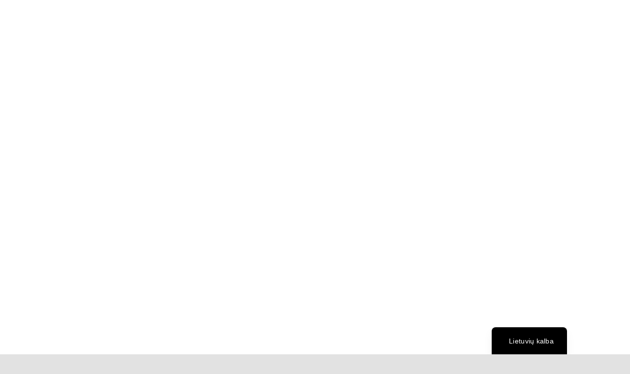

--- FILE ---
content_type: text/html; charset=UTF-8
request_url: https://3dfactory.lt/tag/3d-spausdinimas/
body_size: 31168
content:
<!DOCTYPE html>
<html class="avada-html-layout-wide avada-html-header-position-top avada-html-is-archive avada-is-100-percent-template awb-scroll" lang="lt-LT" prefix="og: http://ogp.me/ns# fb: http://ogp.me/ns/fb#" prefix="og: https://ogp.me/ns#">
<head>
	<meta http-equiv="X-UA-Compatible" content="IE=edge" />
	<meta http-equiv="Content-Type" content="text/html; charset=utf-8"/>
	<meta name="viewport" content="width=device-width, initial-scale=1" />
	
<!-- Search Engine Optimization by Rank Math - https://rankmath.com/ -->
<title>3D spausdinimas Archives - 3D Factory</title>
<meta name="robots" content="index, follow, max-snippet:-1, max-video-preview:-1, max-image-preview:large"/>
<link rel="canonical" href="https://3dfactory.lt/tag/3d-spausdinimas/" />
<meta property="og:locale" content="lt_LT" />
<meta property="og:type" content="article" />
<meta property="og:title" content="3D spausdinimas Archives - 3D Factory" />
<meta property="og:url" content="https://3dfactory.lt/tag/3d-spausdinimas/" />
<meta property="og:site_name" content="3DFactory" />
<meta name="twitter:card" content="summary_large_image" />
<meta name="twitter:title" content="3D spausdinimas Archives - 3D Factory" />
<meta name="twitter:label1" content="Įrašai" />
<meta name="twitter:data1" content="5" />
<script type="application/ld+json" class="rank-math-schema">{"@context":"https://schema.org","@graph":[{"@type":"LocalBusiness","@id":"https://3dfactory.lt/#organization","name":"3D Factory","url":"https://3dfactory.lt","logo":{"@type":"ImageObject","@id":"https://3dfactory.lt/#logo","url":"https://3dfactory.lt/wp-content/uploads/2022/01/apple-touch-icon.png","contentUrl":"https://3dfactory.lt/wp-content/uploads/2022/01/apple-touch-icon.png","caption":"3DFactory","inLanguage":"lt-LT","width":"180","height":"180"},"openingHours":["Monday,Tuesday,Wednesday,Thursday,Friday,Saturday,Sunday 09:00-17:00"],"image":{"@id":"https://3dfactory.lt/#logo"}},{"@type":"WebSite","@id":"https://3dfactory.lt/#website","url":"https://3dfactory.lt","name":"3DFactory","alternateName":"3D Factory lt","publisher":{"@id":"https://3dfactory.lt/#organization"},"inLanguage":"lt-LT"},{"@type":"BreadcrumbList","@id":"https://3dfactory.lt/tag/3d-spausdinimas/#breadcrumb","itemListElement":[{"@type":"ListItem","position":"1","item":{"@id":"https://3dfactory.lt","name":"Pradinis"}},{"@type":"ListItem","position":"2","item":{"@id":"https://3dfactory.lt/tag/3d-spausdinimas/","name":"3D spausdinimas"}}]},{"@type":"CollectionPage","@id":"https://3dfactory.lt/tag/3d-spausdinimas/#webpage","url":"https://3dfactory.lt/tag/3d-spausdinimas/","name":"3D spausdinimas Archives - 3D Factory","isPartOf":{"@id":"https://3dfactory.lt/#website"},"inLanguage":"lt-LT","breadcrumb":{"@id":"https://3dfactory.lt/tag/3d-spausdinimas/#breadcrumb"}}]}</script>
<!-- /Rank Math WordPress SEO plugin -->

<link rel='dns-prefetch' href='//cdn.jsdelivr.net' />
<link rel='dns-prefetch' href='//cdnjs.cloudflare.com' />
<link rel="alternate" type="application/rss+xml" title="3D Factory &raquo; Įrašų RSS srautas" href="https://3dfactory.lt/feed/" />
<link rel="alternate" type="application/rss+xml" title="3D Factory &raquo; Komentarų RSS srautas" href="https://3dfactory.lt/comments/feed/" />
					<link rel="shortcut icon" href="https://3dfactory.lt/wp-content/uploads/2022/01/favicon-16x16-1.png" type="image/x-icon" />
		
		
		
				<link rel="alternate" type="application/rss+xml" title="3D Factory &raquo; Žymos „3D spausdinimas“ RSS srautas" href="https://3dfactory.lt/tag/3d-spausdinimas/feed/" />
				
		<meta property="og:locale" content="lt_LT"/>
		<meta property="og:type" content="article"/>
		<meta property="og:site_name" content="3D Factory"/>
		<meta property="og:title" content="3D spausdinimas Archives - 3D Factory"/>
				<meta property="og:url" content="https://3dfactory.lt/3d-spausdinimo-naujosios-technologijos-ir-ju-pritaikymas-gamybos-pramoneje/"/>
																				<meta property="og:image" content="https://3dfactory.lt/wp-content/uploads/2024/04/Screenshot-2024-04-05-211231.png"/>
		<meta property="og:image:width" content="1289"/>
		<meta property="og:image:height" content="800"/>
		<meta property="og:image:type" content="image/png"/>
				<style id='wp-img-auto-sizes-contain-inline-css' type='text/css'>
img:is([sizes=auto i],[sizes^="auto," i]){contain-intrinsic-size:3000px 1500px}
/*# sourceURL=wp-img-auto-sizes-contain-inline-css */
</style>

<link rel='stylesheet' id='layerslider-css' href='https://3dfactory.lt/wp-content/plugins/LayerSlider/assets/static/layerslider/css/layerslider.css?ver=7.15.1' type='text/css' media='all' />
<style id='wp-emoji-styles-inline-css' type='text/css'>

	img.wp-smiley, img.emoji {
		display: inline !important;
		border: none !important;
		box-shadow: none !important;
		height: 1em !important;
		width: 1em !important;
		margin: 0 0.07em !important;
		vertical-align: -0.1em !important;
		background: none !important;
		padding: 0 !important;
	}
/*# sourceURL=wp-emoji-styles-inline-css */
</style>
<link rel='stylesheet' id='3dprint-round.css-css' href='https://3dfactory.lt/wp-content/plugins/3dprint-round/css/style.css?ver=1.0' type='text/css' media='all' />
<link rel='stylesheet' id='3dprint-frontend-global.css-css' href='https://3dfactory.lt/wp-content/plugins/3dprint/includes/css/3dprint-frontend-global.css?ver=4.2.6' type='text/css' media='all' />
<link rel='stylesheet' id='3dprint-frontend.css-css' href='https://3dfactory.lt/wp-content/plugins/3dprint/includes/css/3dprint-frontend.css?ver=4.2.6' type='text/css' media='all' />
<style id='3dprint-frontend.css-inline-css' type='text/css'>

			.progress-button[data-perspective] .content { 
			 	background: #0010de;
			}

			.progress-button .progress { 
				background: #07259b; 
			}

			.progress-button .progress-inner { 
				background: #1d67f2; 
			}
			.progress-button[data-style='rotate-angle-bottom'] .progress {
				box-shadow: 0 -1px 0 #1d67f2;
			}
			.progress-button {
				color: #fff;
			}
			.progress-button .content::before,
			.progress-button .content::after  {
				color: #fff;
			}
			.p3d-btn-primary {
			 	background: #0010de;
				color: #fff;
			}
			.p3d-badge-primary {
			 	background: #0010de;
				color: #fff;
			}
			.p3d-postprocessing .select2-results__option[aria-selected=true]:before {
			 	background-color: #0010de;
			}
			.select2-results__option[aria-disabled=true] {
				display:none;
			}
			.p3d-tick {
				color: #0010de;
			}

			@media only screen and (max-width: 768px) {
				.plupload_filelist li.plupload_delete > div.plupload_file_name:before {
					content: "Filename:";
				}
				.plupload_filelist li.plupload_delete > div.plupload_file_price:before {
					content: "Kaina:";
				}
				.plupload_filelist li.plupload_delete > div.plupload_file_qty:before {
					content: "QTY:";
				}
				.plupload_filelist li.plupload_delete > div.plupload_file_action:before {
					content: "Action:";
				}
				.plupload_filelist li.plupload_delete > div.plupload_file_status:before {
					content: "Status:";
				}
				.plupload_filelist li.plupload_delete > div.plupload_file_size:before {
					content: "Size:";
				}
			}
		

				.product.has-default-attributes.has-children > .images {
					opacity:1 !important;
				}
				@media screen and (max-width: 400px) {
				   .product.has-default-attributes.has-children > .images { 
				    float: none;
				    margin-right:0;
				    width:auto;
				    border:0;
				    border-bottom:2px solid #000;    
				  }
				}
				@media screen and (max-width:800px){
					.product.has-default-attributes.has-children > .images  {
						width: auto !important;
					}

				}
			
/*# sourceURL=3dprint-frontend.css-inline-css */
</style>
<link rel='stylesheet' id='component.css-css' href='https://3dfactory.lt/wp-content/plugins/3dprint/includes/ext/ProgressButtonStyles/css/component.css?ver=4.2.6' type='text/css' media='all' />
<link rel='stylesheet' id='nouislider.min.css-css' href='https://3dfactory.lt/wp-content/plugins/3dprint/includes/ext/noUiSlider/nouislider.min.css?ver=4.2.6' type='text/css' media='all' />
<link rel='stylesheet' id='bxslider.css-css' href='https://3dfactory.lt/wp-content/plugins/3dprint/includes/ext/bxslider/css/jquery.bxslider.css?ver=4.2.6' type='text/css' media='all' />
<link rel='stylesheet' id='easyaspie-main.css-css' href='https://3dfactory.lt/wp-content/plugins/3dprint/includes/ext/easyaspie/assets/css/main.css?ver=4.2.6' type='text/css' media='all' />
<link rel='stylesheet' id='p3d-extruder-css-css' href='https://3dfactory.lt/wp-content/plugins/3dprint/includes/ext/mb.extruder/mbExtruder.css?ver=4.2.6' type='text/css' media='all' />
<link rel='stylesheet' id='jquery.plupload.queue.css-css' href='https://3dfactory.lt/wp-content/plugins/3dprint/includes/ext/plupload/jquery.plupload.queue/css/jquery.plupload.queue.css?ver=4.2.6' type='text/css' media='all' />
<link rel='stylesheet' id='magnify.css-css' href='https://3dfactory.lt/wp-content/plugins/3dprint/includes/ext/magnify/css/magnify.css?ver=4.2.6' type='text/css' media='all' />
<link rel='stylesheet' id='stellarnav.css-css' href='https://3dfactory.lt/wp-content/plugins/3dprint/includes/ext/stellarnav/css/stellarnav.css?ver=4.2.6' type='text/css' media='all' />
<link rel='stylesheet' id='prettyPhoto.css-css' href='https://3dfactory.lt/wp-content/plugins/3dprint/includes/ext/prettyPhoto/css/prettyPhoto.css?ver=4.2.6' type='text/css' media='all' />
<link rel='stylesheet' id='tippy-light.css-css' href='https://3dfactory.lt/wp-content/plugins/3dprint/includes/ext/tippy/tippy-light.css?ver=4.2.6' type='text/css' media='all' />
<link rel='stylesheet' id='woocommerce-packing-slips-css' href='https://3dfactory.lt/wp-content/plugins/woocommerce-packing-slips/public/css/woocommerce-packing-slips-public.css?ver=1.2.6' type='text/css' media='all' />
<link rel='stylesheet' id='woocommerce-pdf-invoices-css' href='https://3dfactory.lt/wp-content/plugins/woocommerce-ultimate-pdf-invoices/public/css/woocommerce-pdf-invoices-public.css?ver=1.4.5' type='text/css' media='all' />
<link rel='stylesheet' id='select2-css' href='https://3dfactory.lt/wp-content/plugins/woocommerce/assets/css/select2.css?ver=10.3.7' type='text/css' media='all' />
<style id='woocommerce-inline-inline-css' type='text/css'>
.woocommerce form .form-row .required { visibility: visible; }
/*# sourceURL=woocommerce-inline-inline-css */
</style>
<link rel='stylesheet' id='select2css-css' href='//cdnjs.cloudflare.com/ajax/libs/select2/4.0.7/css/select2.css?ver=1.0' type='text/css' media='all' />
<link rel='stylesheet' id='brands-styles-css' href='https://3dfactory.lt/wp-content/plugins/woocommerce/assets/css/brands.css?ver=10.3.7' type='text/css' media='all' />
<link rel='stylesheet' id='wcpa-frontend-css' href='https://3dfactory.lt/wp-content/plugins/woo-custom-product-addons/assets/css/style_1.css?ver=3.0.19' type='text/css' media='all' />
<link rel='stylesheet' id='trp-language-switcher-v2-css' href='https://3dfactory.lt/wp-content/plugins/translatepress-multilingual/assets/css/trp-language-switcher-v2.css?ver=3.0.5' type='text/css' media='all' />
<link rel='stylesheet' id='fusion-dynamic-css-css' href='https://3dfactory.lt/wp-content/uploads/fusion-styles/cef16e6db2b05a132e739e500af3ec78.min.css?ver=3.14' type='text/css' media='all' />
<script type="text/javascript" src="https://3dfactory.lt/wp-includes/js/jquery/jquery.min.js?ver=3.7.1" id="jquery-core-js"></script>
<script type="text/javascript" id="layerslider-utils-js-extra">
/* <![CDATA[ */
var LS_Meta = {"v":"7.15.1","fixGSAP":"1"};
//# sourceURL=layerslider-utils-js-extra
/* ]]> */
</script>
<script type="text/javascript" src="https://3dfactory.lt/wp-content/plugins/LayerSlider/assets/static/layerslider/js/layerslider.utils.js?ver=7.15.1" id="layerslider-utils-js"></script>
<script type="text/javascript" src="https://3dfactory.lt/wp-content/plugins/LayerSlider/assets/static/layerslider/js/layerslider.kreaturamedia.jquery.js?ver=7.15.1" id="layerslider-js"></script>
<script type="text/javascript" src="https://3dfactory.lt/wp-content/plugins/LayerSlider/assets/static/layerslider/js/layerslider.transitions.js?ver=7.15.1" id="layerslider-transitions-js"></script>
<script type="text/javascript" src="https://3dfactory.lt/wp-content/plugins/3dprint/includes/ext/tippy/popper.js?ver=4.2.6" id="popper.js-js"></script>
<script type="text/javascript" src="https://3dfactory.lt/wp-content/plugins/3dprint/includes/ext/tippy/tippy.min.js?ver=4.2.6" id="tippy.js-js"></script>
<script type="text/javascript" src="https://3dfactory.lt/wp-content/plugins/3dprint/includes/ext/ProgressButtonStyles/js/modernizr.custom.js?ver=4.2.6" id="modernizr.custom.js-js"></script>
<script type="text/javascript" src="https://3dfactory.lt/wp-content/plugins/3dprint/includes/ext/bxslider/js/jquery.bxslider.js?ver=4.2.6" id="jquery.bxslider.js-js"></script>
<script type="text/javascript" src="https://3dfactory.lt/wp-content/plugins/3dprint/includes/ext/sticky-element/jquery.stickyelement.js?ver=4.2.6" id="jquery.stickyelement.js-js"></script>
<script type="text/javascript" src="https://3dfactory.lt/wp-content/plugins/3dprint/includes/ext/steps/jquery.accordion-wizard.js?ver=4.2.6" id="jquery.accordion-wizard.js-js"></script>
<script type="text/javascript" src="https://3dfactory.lt/wp-content/plugins/3dprint/includes/ext/dxf-parser/dxf-parser.js?ver=4.2.6" id="dxf-parser.js-js"></script>
<script type="text/javascript" src="https://3dfactory.lt/wp-content/plugins/3dprint/includes/ext/threejs/three.min.js?ver=4.2.6" id="p3d-threejs-js"></script>
<script type="text/javascript" src="https://3dfactory.lt/wp-content/plugins/3dprint/includes/ext/threejs/js/Detector.js?ver=4.2.6" id="p3d-threejs-detector-js"></script>
<script type="text/javascript" src="https://3dfactory.lt/wp-content/plugins/3dprint/includes/ext/threejs/js/Mirror.js?ver=4.2.6" id="p3d-threejs-mirror-js"></script>
<script type="text/javascript" src="https://3dfactory.lt/wp-content/plugins/3dprint/includes/ext/threejs/js/objects/Reflector.js?ver=4.2.6" id="p3d-threejs-reflector-js"></script>
<script type="text/javascript" src="https://3dfactory.lt/wp-content/plugins/3dprint/includes/ext/threejs/js/controls/OrbitControls.js?ver=4.2.6" id="p3d-threejs-controls-js"></script>
<script type="text/javascript" src="https://3dfactory.lt/wp-content/plugins/3dprint/includes/ext/threejs/js/renderers/CanvasRenderer.js?ver=4.2.6" id="p3d-threejs-canvas-renderer-js"></script>
<script type="text/javascript" src="https://3dfactory.lt/wp-content/plugins/3dprint/includes/ext/threejs/js/renderers/Projector.js?ver=4.2.6" id="p3d-threejs-projector-renderer-js"></script>
<script type="text/javascript" src="https://3dfactory.lt/wp-content/plugins/3dprint/includes/ext/threejs/js/loaders/STLLoader.js?ver=4.2.6" id="p3d-threejs-stl-loader-js"></script>
<script type="text/javascript" src="https://3dfactory.lt/wp-content/plugins/3dprint/includes/ext/threejs/js/loaders/OBJLoader.js?ver=4.2.6" id="p3d-threejs-obj-loader-js"></script>
<script type="text/javascript" src="https://3dfactory.lt/wp-content/plugins/3dprint/includes/ext/threejs/js/loaders/MTLLoader.js?ver=4.2.6" id="p3d-threejs-mtl-loader-js"></script>
<script type="text/javascript" src="https://3dfactory.lt/wp-content/plugins/3dprint/includes/ext/threejs/js/loaders/DXFLoader.js?ver=4.2.6" id="p3d-threejs-dxf-loader-js"></script>
<script type="text/javascript" src="https://3dfactory.lt/wp-content/plugins/3dprint/includes/ext/dxf-parser/three-dxf.js?ver=4.2.6" id="three-dxf.js-js"></script>
<script type="text/javascript" src="https://3dfactory.lt/wp-content/plugins/3dprint/includes/ext/threex/threex.dilategeometry.js?ver=4.2.6" id="p3d-threex-dilategeometry-js"></script>
<script type="text/javascript" src="https://3dfactory.lt/wp-content/plugins/3dprint/includes/ext/threex/threex.atmospherematerial.js?ver=4.2.6" id="p3d-threex-atmospherematerial-js"></script>
<script type="text/javascript" src="https://3dfactory.lt/wp-content/plugins/3dprint/includes/ext/threex/threex.geometricglowmesh.js?ver=4.2.6" id="p3d-threex-geometricglowmesh-js"></script>
<script type="text/javascript" src="https://3dfactory.lt/wp-content/plugins/3dprint/includes/ext/mb.extruder/jquery.hoverIntent.min.js?ver=4.2.6" id="p3d-extruder-hoverintent-js"></script>
<script type="text/javascript" src="https://3dfactory.lt/wp-content/plugins/3dprint/includes/ext/mb.extruder/jquery.mb.flipText.js?ver=4.2.6" id="p3d-extruder-fliptext-js"></script>
<script type="text/javascript" src="https://3dfactory.lt/wp-content/plugins/3dprint/includes/ext/mb.extruder/mbExtruder.js?ver=4.2.6" id="p3d-extruder-js"></script>
<script type="text/javascript" src="https://3dfactory.lt/wp-content/plugins/3dprint/includes/ext/magnify/js/jquery.magnify.js?ver=4.2.6" id="jquery.magnify.js-js"></script>
<script type="text/javascript" src="https://3dfactory.lt/wp-content/plugins/3dprint/includes/ext/prettyPhoto/js/jquery.prettyPhoto.min.js?ver=4.2.6" id="jquery.prettyPhoto.min.js-js"></script>
<script type="text/javascript" src="https://3dfactory.lt/wp-content/plugins/3dprint/includes/ext/prettyPhoto/js/jquery.prettyPhoto.init.min.js?ver=4.2.6" id="jquery.prettyPhoto.init.min.js-js"></script>
<script type="text/javascript" src="https://3dfactory.lt/wp-content/plugins/3dprint/includes/ext/plupload/plupload.full.min.js?ver=4.2.6" id="plupload.full.min.js-js"></script>
<script type="text/javascript" src="https://3dfactory.lt/wp-content/plugins/3dprint/includes/ext/plupload/jquery.plupload.queue/jquery.plupload.queue.js?ver=4.2.6" id="jquery.plupload.queue.js-js"></script>
<script type="text/javascript" src="https://3dfactory.lt/wp-content/plugins/3dprint/includes/ext/ProgressButtonStyles/js/classie.js?ver=4.2.6" id="classie.js-js"></script>
<script type="text/javascript" src="https://3dfactory.lt/wp-content/plugins/3dprint/includes/ext/ProgressButtonStyles/js/progressButton.js?ver=4.2.6" id="progressButton.js-js"></script>
<script type="text/javascript" src="https://3dfactory.lt/wp-content/plugins/3dprint/includes/ext/event-manager/event-manager.js?ver=4.2.6" id="event-manager.js-js"></script>
<script type="text/javascript" src="https://3dfactory.lt/wp-content/plugins/3dprint/includes/ext/accounting/accounting.min.js?ver=4.2.6" id="accounting.js-js"></script>
<script type="text/javascript" src="https://3dfactory.lt/wp-content/plugins/3dprint/includes/ext/noUiSlider/nouislider.min.js?ver=4.2.6" id="nouislider.min.js-js"></script>
<script type="text/javascript" src="https://3dfactory.lt/wp-content/plugins/3dprint/includes/ext/easyaspie/assets/js/superfish.js?ver=4.2.6" id="easyaspie.superfish.js-js"></script>
<script type="text/javascript" src="https://3dfactory.lt/wp-content/plugins/3dprint/includes/ext/easyaspie/assets/js/easyaspie.js?ver=4.2.6" id="easyaspie.js-js"></script>
<script type="text/javascript" src="https://3dfactory.lt/wp-content/plugins/3dprint/includes/ext/stellarnav/js/stellarnav.js?ver=4.2.6" id="stellarnav.js-js"></script>
<script type="text/javascript" src="https://3dfactory.lt/wp-content/plugins/woocommerce/assets/js/jquery-cookie/jquery.cookie.min.js?ver=1.4.1-wc.10.3.7" id="wc-jquery-cookie-js" data-wp-strategy="defer"></script>
<script type="text/javascript" id="3dprint-frontend.js-js-extra">
/* <![CDATA[ */
var p3d = {"url":"https://3dfactory.lt/wp-admin/admin-ajax.php","plugin_url":"https://3dfactory.lt/wp-content/plugins/3dprint/","default_unit":"mm","error_box_fit":"\u003Cspan id='printer_fit_error'\u003E\u003Cb\u003EError:\u003C/b\u003E The model does not fit into the selected printer\u003C/span\u003E","warning_box_fit":"\u003Cspan id='printer_fit_warning'\u003E\u003Cb\u003EWarning:\u003C/b\u003E The model might not fit into the selected printer\u003C/span\u003E","error_not_found":"\u003Cspan\u003E\u003Cb\u003EError:\u003C/b\u003EModel not found\u003C/span\u003E","warning_cant_triangulate":"\u003Cb\u003EWarning:\u003C/b\u003E Can't triangulate","text_multiple_threejs":"3DPrint detected other 3D viewers loaded on this page! This may lead to conflicts!","text_repairing_model":"Processing..","text_model_repaired":"Processing.. done!","text_model_repair_report":"Error report:","text_model_repair_failed":"Processing.. fail!","text_model_no_repair_needed":"No errors found.","text_model_repair_degenerate_facets":"Degenerate facets","text_model_repair_edges_fixed":"Edges fixed","text_model_repair_facets_removed":"Facets removed","text_model_repair_facets_added":"Facets added","text_model_repair_facets_reversed":"Facets reversed","text_model_repair_backwards_edges":"Backwards edges","text_model_repair_nonmanifold_edges":"Non-manifold edges","text_model_repair_boundary_edges":"Boundary edges","text_model_repair_flipped_faces":"Flipped normals","text_model_repair_inter":"Intersections","text_model_repair_thick":"Thickness issues","text_model_repair_clear":"Clearance","text_model_repair_fixed_degenerate_facets":"Fixed degenerate facets","text_model_repair_fixed_non_manifolds":"Fixed non-manifold edges","text_model_repair_fixed_self_intersections":"Fixed self intersections","text_model_repair_remove_doubles":"Merged vertices","text_model_repair_dissolve_degenerate":"Dissolved zero area faces and zero length edges","text_model_repair_delete_loose":"Deleted loose vertices, edges or faces","text_tick":"\u003Cspan class=\"p3d-tick\"\u003E&check;\u003C/span\u003E","text_analysing_model":"Modelis analizuojamas...","text_model_analysed":"Baigta","text_model_analyse_failed":"Analysing model.. fail!","text_triangulating_model":"Triangulating model","text_model_triangulated":"Triangulating model.. done!","text_model_triangulate_failed":"Triangulating model.. fail!","text_processing_model":"Modelio pakeitimai...","text_processing_model_done":"Modelio pakeitimai...Baigti!","text_processing_model_failed":"Modelio pakeitimai...Nepavyko!","text_multistep_upload_model":"Pra\u0161ome \u012ekelkite 3D model\u012f","text_multistep_back":"Atgal","text_multistep_next":"Toliau","text_warning_supports":"\u26a0 \u003Cb\u003EWarning:\u003C/b\u003E the model may have support structures.","text_printer":"Spausdintuvas","text_material":"Plastiko tipas","text_coating":"Coating","text_postprocessing":"Post-processing","text_infill":"U\u017epildas","text_image_height":"Image height (1-100 mm)","text_image_map":"If brighter is higher press Ok. If darker is higher press Cancel.","text_cant_rotate_obj":"Can not rotate textured OBJ files yet.","text_select_laser_cutting":"Selected printer does not support laser cutting. Please select the laser cutting workpiece first!","text_cutting_instructions":"Cutting instructions","text_2d_instructions":"","text_cut":"Cut","text_engrave":"Engrave","text_ignore":"Ignore","text_multiple_pages":"Multi page PDF documents are not supported yet!","text_fitting_printer":"The model is too large, a fitting printer is selected.","pricing":"checkout","pricing_irrepairable":"request","pricing_too_large":"request","pricing_too_small":"checkout","price_debug_mode":"0","pricing_arrange":"request","pricing_api_expired":"request","pricing_multi_mesh":"request","pricing_unsupported_dxf_entity":"request","pricing_dxf_zero_path":"request","pricing_print_time_zero":"request","minimum_price_type":"minimum_price","use_ninjaforms":"0","ninjaforms_form_id":"0","shading":"flat","display_mode":"on_page","tooltip_engine":"tippy","tooltip_theme":"light","show_support_warning":"0","show_ground":"on","show_fog":"on","show_printers":"on","show_materials":"on","show_coatings":"0","show_postprocessings":"0","show_infills":"on","show_shadow":"on","ground_mirror":"0","background1":"0xf7f7f7","plane_color":"0x898989","ground_color":"0x757575","printer_color":"0xdd3021","fog_color":"0xFFFFFF","scale_xyz":"0","scale_keyup":"0","scale_auto_100":"on","file_max_size":"50","file_extensions":"stl,obj,stp,step,igs,iges,zip,dxf,svg,eps,pdf","files_to_convert":["stp","step","igs","iges","zip","svg","eps","pdf"],"file_chunk_size":"256","redownload_max_size":"100","currency_symbol":"\u20ac","currency_position":"right_space","thousand_sep":"","decimal_sep":",","price_num_decimals":"2","multistep":"on","multistep_all_clickable":"0","multistep_model_required":"on","multistep_model_step1":"on","multistep_autoscroll":"mobile","multistep_short_description":"0","api_repair":"0","api_optimize":"0","api_render":"on","api_reduce":"0","api_reduce_mobile_only":"0","api_reduce_min_size":"8","server_triangulation":"on","api_analyse":"on","cookie_expire":"1","auto_rotation":"on","auto_rotation_speed":"6","auto_rotation_direction":"ccw","auto_scale":"0","resize_on_scale":"on","fit_on_resize":"on","show_model_stats":"on","show_printer_box":"0","show_grid":"0","show_axis":"0","show_model_stats_model_hours":"0","show_model_stats_shape_number":"0","show_model_stats_total_path":"0","show_upload_button":"on","show_scale":"on","show_light_source1":"0","show_light_source2":"on","show_light_source3":"0","show_light_source4":"0","show_light_source5":"0","show_light_source6":"on","show_light_source7":"0","show_light_source8":"0","show_light_source9":"0","show_light_source10":"0","show_light_source20":"0","show_light_source30":"0","show_light_source40":"0","show_light_source50":"0","show_light_source60":"0","show_light_source70":"0","show_light_source80":"0","show_light_source90":"0","mobile_no_animation":"0","adjust_position":"0","sticky_menu_offset":"0","selection_order":"materials_printers","laser_cutting_cut":"0","laser_cutting_engrave":"0","laser_cutting_ignore":"on","text_bulk_printer":"Spausdintuvas","text_bulk_material":"Plastiko tipas","text_bulk_coating":"Coating","text_bulk_postprocessing":"Post-processing","text_bulk_infill":"U\u017epildas","text_bulk_unit":"Unit","text_bulk_notes":"Notes","text_bulk_qty":"QTY","text_bulk_unit_price":"Unit Price","text_bulk_uploading":"Uploading","text_bulk_analysing":"Analizuojama","text_bulk_processing":"Processing","text_bulk_email":"Please enter e-mail address","text_bulk_plupload_header_text":"Add files to the upload queue and click the analyse button","p3d_nonce":"2c2a185e83","version":"4.2.6","wc_version":"10.3.7"};
//# sourceURL=3dprint-frontend.js-js-extra
/* ]]> */
</script>
<script type="text/javascript" src="https://3dfactory.lt/wp-content/plugins/3dprint/includes/js/3dprint-frontend.js?ver=4.2.6" id="3dprint-frontend.js-js"></script>
<script type="text/javascript" src="https://3dfactory.lt/wp-content/plugins/3dprint/includes/js/3dprint-frontend-bulk.js?ver=4.2.6" id="3dprint-frontend-bulk.js-js"></script>
<script type="text/javascript" src="https://3dfactory.lt/wp-content/plugins/3dprint/includes/ext/plupload/i18n/lt.js?ver=4.2.6" id="lt.js-js"></script>
<script type="text/javascript" src="https://3dfactory.lt/wp-content/plugins/woocommerce/assets/js/select2/select2.full.min.js?ver=4.0.3-wc.10.3.7" id="wc-select2-js" defer="defer" data-wp-strategy="defer"></script>
<script type="text/javascript" src="https://3dfactory.lt/wp-content/plugins/woocommerce/assets/js/jquery-blockui/jquery.blockUI.min.js?ver=2.7.0-wc.10.3.7" id="wc-jquery-blockui-js" defer="defer" data-wp-strategy="defer"></script>
<script type="text/javascript" src="https://3dfactory.lt/wp-content/plugins/woocommerce/assets/js/js-cookie/js.cookie.min.js?ver=2.1.4-wc.10.3.7" id="wc-js-cookie-js" defer="defer" data-wp-strategy="defer"></script>
<script type="text/javascript" id="woocommerce-js-extra">
/* <![CDATA[ */
var woocommerce_params = {"ajax_url":"/wp-admin/admin-ajax.php","wc_ajax_url":"/?wc-ajax=%%endpoint%%","i18n_password_show":"Rodyti slapta\u017eod\u012f","i18n_password_hide":"Sl\u0117pti slapta\u017eod\u012f"};
//# sourceURL=woocommerce-js-extra
/* ]]> */
</script>
<script type="text/javascript" src="https://3dfactory.lt/wp-content/plugins/woocommerce/assets/js/frontend/woocommerce.min.js?ver=10.3.7" id="woocommerce-js" defer="defer" data-wp-strategy="defer"></script>
<script type="text/javascript" src="https://3dfactory.lt/wp-content/plugins/translatepress-multilingual/assets/js/trp-frontend-compatibility.js?ver=3.0.5" id="trp-frontend-compatibility-js"></script>
<script type="text/javascript" id="WCPAY_ASSETS-js-extra">
/* <![CDATA[ */
var wcpayAssets = {"url":"https://3dfactory.lt/wp-content/plugins/woocommerce-payments/dist/"};
//# sourceURL=WCPAY_ASSETS-js-extra
/* ]]> */
</script>
<script type="text/javascript" src="https://3dfactory.lt/wp-content/plugins/translatepress-multilingual/assets/js/trp-frontend-language-switcher.js?ver=3.0.5" id="trp-language-switcher-js-v2-js"></script>
<meta name="generator" content="Powered by LayerSlider 7.15.1 - Build Heros, Sliders, and Popups. Create Animations and Beautiful, Rich Web Content as Easy as Never Before on WordPress." />
<!-- LayerSlider updates and docs at: https://layerslider.com -->
<link rel="https://api.w.org/" href="https://3dfactory.lt/wp-json/" /><link rel="alternate" title="JSON" type="application/json" href="https://3dfactory.lt/wp-json/wp/v2/tags/147" /><link rel="EditURI" type="application/rsd+xml" title="RSD" href="https://3dfactory.lt/xmlrpc.php?rsd" />
<meta name="generator" content="WordPress 6.9" />
<!-- start Simple Custom CSS and JS -->
<script type="text/javascript">

var p3d_price_current=0;
const p3d_max_price=30;

window.wp.event_manager.addFilter( 'p3d.calculatePrintingCost', function  (total, product_info) {
	p3d_price_current=total;
	return total;
})

function p3dLogResponse() {
	//do something useful here
	if (p3d.analysed_volume>0) {
		//console.log('analysis complete, price loaded');
		if (p3d_price_current>p3d_max_price) {
			 p3dNewPricing('', 'request');
		}
		else {
			p3dNewPricing('', p3d.pricing);	
		}
	}

}

jQuery(document).ready(function() {
  if (typeof(p3dLogResponse)=='function') {
	  if (typeof(window.wp.event_manager)!='undefined') {
	         window.wp.event_manager.addAction( '3dprint.showResponse', p3dLogResponse, 10);
	  }
  }
  
});






</script>
<!-- end Simple Custom CSS and JS -->
<link rel="alternate" hreflang="lt-LT" href="https://3dfactory.lt/tag/3d-spausdinimas/"/>
<link rel="alternate" hreflang="en-US" href="https://3dfactory.lt/en/tag/3d-spausdinimas/"/>
<link rel="alternate" hreflang="lt" href="https://3dfactory.lt/tag/3d-spausdinimas/"/>
<link rel="alternate" hreflang="en" href="https://3dfactory.lt/en/tag/3d-spausdinimas/"/>
<style type="text/css" id="css-fb-visibility">@media screen and (max-width: 640px){.fusion-no-small-visibility{display:none !important;}body .sm-text-align-center{text-align:center !important;}body .sm-text-align-left{text-align:left !important;}body .sm-text-align-right{text-align:right !important;}body .sm-text-align-justify{text-align:justify !important;}body .sm-flex-align-center{justify-content:center !important;}body .sm-flex-align-flex-start{justify-content:flex-start !important;}body .sm-flex-align-flex-end{justify-content:flex-end !important;}body .sm-mx-auto{margin-left:auto !important;margin-right:auto !important;}body .sm-ml-auto{margin-left:auto !important;}body .sm-mr-auto{margin-right:auto !important;}body .fusion-absolute-position-small{position:absolute;top:auto;width:100%;}.awb-sticky.awb-sticky-small{ position: sticky; top: var(--awb-sticky-offset,0); }}@media screen and (min-width: 641px) and (max-width: 1035px){.fusion-no-medium-visibility{display:none !important;}body .md-text-align-center{text-align:center !important;}body .md-text-align-left{text-align:left !important;}body .md-text-align-right{text-align:right !important;}body .md-text-align-justify{text-align:justify !important;}body .md-flex-align-center{justify-content:center !important;}body .md-flex-align-flex-start{justify-content:flex-start !important;}body .md-flex-align-flex-end{justify-content:flex-end !important;}body .md-mx-auto{margin-left:auto !important;margin-right:auto !important;}body .md-ml-auto{margin-left:auto !important;}body .md-mr-auto{margin-right:auto !important;}body .fusion-absolute-position-medium{position:absolute;top:auto;width:100%;}.awb-sticky.awb-sticky-medium{ position: sticky; top: var(--awb-sticky-offset,0); }}@media screen and (min-width: 1036px){.fusion-no-large-visibility{display:none !important;}body .lg-text-align-center{text-align:center !important;}body .lg-text-align-left{text-align:left !important;}body .lg-text-align-right{text-align:right !important;}body .lg-text-align-justify{text-align:justify !important;}body .lg-flex-align-center{justify-content:center !important;}body .lg-flex-align-flex-start{justify-content:flex-start !important;}body .lg-flex-align-flex-end{justify-content:flex-end !important;}body .lg-mx-auto{margin-left:auto !important;margin-right:auto !important;}body .lg-ml-auto{margin-left:auto !important;}body .lg-mr-auto{margin-right:auto !important;}body .fusion-absolute-position-large{position:absolute;top:auto;width:100%;}.awb-sticky.awb-sticky-large{ position: sticky; top: var(--awb-sticky-offset,0); }}</style>	<noscript><style>.woocommerce-product-gallery{ opacity: 1 !important; }</style></noscript>
	<style>:root{  --wcpaSectionTitleSize:14px;   --wcpaLabelSize:14px;   --wcpaDescSize:13px;   --wcpaErrorSize:13px;   --wcpaLabelWeight:normal;   --wcpaDescWeight:normal;   --wcpaBorderWidth:1px;   --wcpaBorderRadius:6px;   --wcpaInputHeight:45px;   --wcpaCheckLabelSize:14px;   --wcpaCheckBorderWidth:1px;   --wcpaCheckWidth:20px;   --wcpaCheckHeight:20px;   --wcpaCheckBorderRadius:4px;   --wcpaCheckButtonRadius:5px;   --wcpaCheckButtonBorder:2px; }:root{  --wcpaButtonColor:#3340d3;   --wcpaLabelColor:#424242;   --wcpaDescColor:#797979;   --wcpaBorderColor:#c6d0e9;   --wcpaBorderColorFocus:#3561f3;   --wcpaInputBgColor:#FFFFFF;   --wcpaInputColor:#5d5d5d;   --wcpaCheckLabelColor:#4a4a4a;   --wcpaCheckBgColor:#3340d3;   --wcpaCheckBorderColor:#B9CBE3;   --wcpaCheckTickColor:#ffffff;   --wcpaRadioBgColor:#3340d3;   --wcpaRadioBorderColor:#B9CBE3;   --wcpaRadioTickColor:#ffffff;   --wcpaButtonTextColor:#ffffff;   --wcpaErrorColor:#F55050; }:root{}</style>		<script type="text/javascript">
			var doc = document.documentElement;
			doc.setAttribute( 'data-useragent', navigator.userAgent );
		</script>
		<!-- Google Tag Manager -->
<script>(function(w,d,s,l,i){w[l]=w[l]||[];w[l].push({'gtm.start':
new Date().getTime(),event:'gtm.js'});var f=d.getElementsByTagName(s)[0],
j=d.createElement(s),dl=l!='dataLayer'?'&l='+l:'';j.async=true;j.src=
'https://www.googletagmanager.com/gtm.js?id='+i+dl;f.parentNode.insertBefore(j,f);
})(window,document,'script','dataLayer','GTM-TX5ZFWVB');</script>
<!-- End Google Tag Manager -->


<!-- Google tag (gtag.js) -->
<script async src="https://www.googletagmanager.com/gtag/js?id=G-7J3M7E351T">
</script>
<script>
  window.dataLayer = window.dataLayer || [];
  function gtag(){dataLayer.push(arguments);}
  gtag('js', new Date());

  gtag('config', 'G-7J3M7E351T');
</script>
<!-- Google tag (gtag.js) -->
<script async src="https://www.googletagmanager.com/gtag/js?id=G-5GHP6V7NNF">
</script>
<script>
  window.dataLayer = window.dataLayer || [];
  function gtag(){dataLayer.push(arguments);}
  gtag('js', new Date());

  gtag('config', 'G-5GHP6V7NNF');
</script>
	<!-- Start cookieyes banner -->
	<script  type="text/javascript"  src="https://app.cookieyes.com/AMrGhmlx-Q6LTDIMbD9UwIIn-3ClN0CdOZq9sg9sqS3KT3well1OfaVDiSl8-ouO6JegzzPrlNaxCUuaRU7FfA=="></script><script id="cookieyes" type="text/javascript" src="https://cdn-cookieyes.com/client_data/b093189da14ed8772606ae3e/script.js"></script>
	<!-- End cookieyes banner -->
	<style id='wp-block-heading-inline-css' type='text/css'>
h1:where(.wp-block-heading).has-background,h2:where(.wp-block-heading).has-background,h3:where(.wp-block-heading).has-background,h4:where(.wp-block-heading).has-background,h5:where(.wp-block-heading).has-background,h6:where(.wp-block-heading).has-background{padding:1.25em 2.375em}h1.has-text-align-left[style*=writing-mode]:where([style*=vertical-lr]),h1.has-text-align-right[style*=writing-mode]:where([style*=vertical-rl]),h2.has-text-align-left[style*=writing-mode]:where([style*=vertical-lr]),h2.has-text-align-right[style*=writing-mode]:where([style*=vertical-rl]),h3.has-text-align-left[style*=writing-mode]:where([style*=vertical-lr]),h3.has-text-align-right[style*=writing-mode]:where([style*=vertical-rl]),h4.has-text-align-left[style*=writing-mode]:where([style*=vertical-lr]),h4.has-text-align-right[style*=writing-mode]:where([style*=vertical-rl]),h5.has-text-align-left[style*=writing-mode]:where([style*=vertical-lr]),h5.has-text-align-right[style*=writing-mode]:where([style*=vertical-rl]),h6.has-text-align-left[style*=writing-mode]:where([style*=vertical-lr]),h6.has-text-align-right[style*=writing-mode]:where([style*=vertical-rl]){rotate:180deg}
/*# sourceURL=https://3dfactory.lt/wp-includes/blocks/heading/style.min.css */
</style>
<style id='wp-block-paragraph-inline-css' type='text/css'>
.is-small-text{font-size:.875em}.is-regular-text{font-size:1em}.is-large-text{font-size:2.25em}.is-larger-text{font-size:3em}.has-drop-cap:not(:focus):first-letter{float:left;font-size:8.4em;font-style:normal;font-weight:100;line-height:.68;margin:.05em .1em 0 0;text-transform:uppercase}body.rtl .has-drop-cap:not(:focus):first-letter{float:none;margin-left:.1em}p.has-drop-cap.has-background{overflow:hidden}:root :where(p.has-background){padding:1.25em 2.375em}:where(p.has-text-color:not(.has-link-color)) a{color:inherit}p.has-text-align-left[style*="writing-mode:vertical-lr"],p.has-text-align-right[style*="writing-mode:vertical-rl"]{rotate:180deg}
/*# sourceURL=https://3dfactory.lt/wp-includes/blocks/paragraph/style.min.css */
</style>
<style id='global-styles-inline-css' type='text/css'>
:root{--wp--preset--aspect-ratio--square: 1;--wp--preset--aspect-ratio--4-3: 4/3;--wp--preset--aspect-ratio--3-4: 3/4;--wp--preset--aspect-ratio--3-2: 3/2;--wp--preset--aspect-ratio--2-3: 2/3;--wp--preset--aspect-ratio--16-9: 16/9;--wp--preset--aspect-ratio--9-16: 9/16;--wp--preset--color--black: #000000;--wp--preset--color--cyan-bluish-gray: #abb8c3;--wp--preset--color--white: #ffffff;--wp--preset--color--pale-pink: #f78da7;--wp--preset--color--vivid-red: #cf2e2e;--wp--preset--color--luminous-vivid-orange: #ff6900;--wp--preset--color--luminous-vivid-amber: #fcb900;--wp--preset--color--light-green-cyan: #7bdcb5;--wp--preset--color--vivid-green-cyan: #00d084;--wp--preset--color--pale-cyan-blue: #8ed1fc;--wp--preset--color--vivid-cyan-blue: #0693e3;--wp--preset--color--vivid-purple: #9b51e0;--wp--preset--color--awb-color-1: #ffffff;--wp--preset--color--awb-color-2: #f9f9fb;--wp--preset--color--awb-color-3: #e2e2e2;--wp--preset--color--awb-color-4: #f45c20;--wp--preset--color--awb-color-5: #0256ff;--wp--preset--color--awb-color-6: #898989;--wp--preset--color--awb-color-7: #212934;--wp--preset--color--awb-color-8: #000000;--wp--preset--gradient--vivid-cyan-blue-to-vivid-purple: linear-gradient(135deg,rgb(6,147,227) 0%,rgb(155,81,224) 100%);--wp--preset--gradient--light-green-cyan-to-vivid-green-cyan: linear-gradient(135deg,rgb(122,220,180) 0%,rgb(0,208,130) 100%);--wp--preset--gradient--luminous-vivid-amber-to-luminous-vivid-orange: linear-gradient(135deg,rgb(252,185,0) 0%,rgb(255,105,0) 100%);--wp--preset--gradient--luminous-vivid-orange-to-vivid-red: linear-gradient(135deg,rgb(255,105,0) 0%,rgb(207,46,46) 100%);--wp--preset--gradient--very-light-gray-to-cyan-bluish-gray: linear-gradient(135deg,rgb(238,238,238) 0%,rgb(169,184,195) 100%);--wp--preset--gradient--cool-to-warm-spectrum: linear-gradient(135deg,rgb(74,234,220) 0%,rgb(151,120,209) 20%,rgb(207,42,186) 40%,rgb(238,44,130) 60%,rgb(251,105,98) 80%,rgb(254,248,76) 100%);--wp--preset--gradient--blush-light-purple: linear-gradient(135deg,rgb(255,206,236) 0%,rgb(152,150,240) 100%);--wp--preset--gradient--blush-bordeaux: linear-gradient(135deg,rgb(254,205,165) 0%,rgb(254,45,45) 50%,rgb(107,0,62) 100%);--wp--preset--gradient--luminous-dusk: linear-gradient(135deg,rgb(255,203,112) 0%,rgb(199,81,192) 50%,rgb(65,88,208) 100%);--wp--preset--gradient--pale-ocean: linear-gradient(135deg,rgb(255,245,203) 0%,rgb(182,227,212) 50%,rgb(51,167,181) 100%);--wp--preset--gradient--electric-grass: linear-gradient(135deg,rgb(202,248,128) 0%,rgb(113,206,126) 100%);--wp--preset--gradient--midnight: linear-gradient(135deg,rgb(2,3,129) 0%,rgb(40,116,252) 100%);--wp--preset--font-size--small: 13.5px;--wp--preset--font-size--medium: 20px;--wp--preset--font-size--large: 27px;--wp--preset--font-size--x-large: 42px;--wp--preset--font-size--normal: 18px;--wp--preset--font-size--xlarge: 36px;--wp--preset--font-size--huge: 54px;--wp--preset--spacing--20: 0.44rem;--wp--preset--spacing--30: 0.67rem;--wp--preset--spacing--40: 1rem;--wp--preset--spacing--50: 1.5rem;--wp--preset--spacing--60: 2.25rem;--wp--preset--spacing--70: 3.38rem;--wp--preset--spacing--80: 5.06rem;--wp--preset--shadow--natural: 6px 6px 9px rgba(0, 0, 0, 0.2);--wp--preset--shadow--deep: 12px 12px 50px rgba(0, 0, 0, 0.4);--wp--preset--shadow--sharp: 6px 6px 0px rgba(0, 0, 0, 0.2);--wp--preset--shadow--outlined: 6px 6px 0px -3px rgb(255, 255, 255), 6px 6px rgb(0, 0, 0);--wp--preset--shadow--crisp: 6px 6px 0px rgb(0, 0, 0);}:where(.is-layout-flex){gap: 0.5em;}:where(.is-layout-grid){gap: 0.5em;}body .is-layout-flex{display: flex;}.is-layout-flex{flex-wrap: wrap;align-items: center;}.is-layout-flex > :is(*, div){margin: 0;}body .is-layout-grid{display: grid;}.is-layout-grid > :is(*, div){margin: 0;}:where(.wp-block-columns.is-layout-flex){gap: 2em;}:where(.wp-block-columns.is-layout-grid){gap: 2em;}:where(.wp-block-post-template.is-layout-flex){gap: 1.25em;}:where(.wp-block-post-template.is-layout-grid){gap: 1.25em;}.has-black-color{color: var(--wp--preset--color--black) !important;}.has-cyan-bluish-gray-color{color: var(--wp--preset--color--cyan-bluish-gray) !important;}.has-white-color{color: var(--wp--preset--color--white) !important;}.has-pale-pink-color{color: var(--wp--preset--color--pale-pink) !important;}.has-vivid-red-color{color: var(--wp--preset--color--vivid-red) !important;}.has-luminous-vivid-orange-color{color: var(--wp--preset--color--luminous-vivid-orange) !important;}.has-luminous-vivid-amber-color{color: var(--wp--preset--color--luminous-vivid-amber) !important;}.has-light-green-cyan-color{color: var(--wp--preset--color--light-green-cyan) !important;}.has-vivid-green-cyan-color{color: var(--wp--preset--color--vivid-green-cyan) !important;}.has-pale-cyan-blue-color{color: var(--wp--preset--color--pale-cyan-blue) !important;}.has-vivid-cyan-blue-color{color: var(--wp--preset--color--vivid-cyan-blue) !important;}.has-vivid-purple-color{color: var(--wp--preset--color--vivid-purple) !important;}.has-black-background-color{background-color: var(--wp--preset--color--black) !important;}.has-cyan-bluish-gray-background-color{background-color: var(--wp--preset--color--cyan-bluish-gray) !important;}.has-white-background-color{background-color: var(--wp--preset--color--white) !important;}.has-pale-pink-background-color{background-color: var(--wp--preset--color--pale-pink) !important;}.has-vivid-red-background-color{background-color: var(--wp--preset--color--vivid-red) !important;}.has-luminous-vivid-orange-background-color{background-color: var(--wp--preset--color--luminous-vivid-orange) !important;}.has-luminous-vivid-amber-background-color{background-color: var(--wp--preset--color--luminous-vivid-amber) !important;}.has-light-green-cyan-background-color{background-color: var(--wp--preset--color--light-green-cyan) !important;}.has-vivid-green-cyan-background-color{background-color: var(--wp--preset--color--vivid-green-cyan) !important;}.has-pale-cyan-blue-background-color{background-color: var(--wp--preset--color--pale-cyan-blue) !important;}.has-vivid-cyan-blue-background-color{background-color: var(--wp--preset--color--vivid-cyan-blue) !important;}.has-vivid-purple-background-color{background-color: var(--wp--preset--color--vivid-purple) !important;}.has-black-border-color{border-color: var(--wp--preset--color--black) !important;}.has-cyan-bluish-gray-border-color{border-color: var(--wp--preset--color--cyan-bluish-gray) !important;}.has-white-border-color{border-color: var(--wp--preset--color--white) !important;}.has-pale-pink-border-color{border-color: var(--wp--preset--color--pale-pink) !important;}.has-vivid-red-border-color{border-color: var(--wp--preset--color--vivid-red) !important;}.has-luminous-vivid-orange-border-color{border-color: var(--wp--preset--color--luminous-vivid-orange) !important;}.has-luminous-vivid-amber-border-color{border-color: var(--wp--preset--color--luminous-vivid-amber) !important;}.has-light-green-cyan-border-color{border-color: var(--wp--preset--color--light-green-cyan) !important;}.has-vivid-green-cyan-border-color{border-color: var(--wp--preset--color--vivid-green-cyan) !important;}.has-pale-cyan-blue-border-color{border-color: var(--wp--preset--color--pale-cyan-blue) !important;}.has-vivid-cyan-blue-border-color{border-color: var(--wp--preset--color--vivid-cyan-blue) !important;}.has-vivid-purple-border-color{border-color: var(--wp--preset--color--vivid-purple) !important;}.has-vivid-cyan-blue-to-vivid-purple-gradient-background{background: var(--wp--preset--gradient--vivid-cyan-blue-to-vivid-purple) !important;}.has-light-green-cyan-to-vivid-green-cyan-gradient-background{background: var(--wp--preset--gradient--light-green-cyan-to-vivid-green-cyan) !important;}.has-luminous-vivid-amber-to-luminous-vivid-orange-gradient-background{background: var(--wp--preset--gradient--luminous-vivid-amber-to-luminous-vivid-orange) !important;}.has-luminous-vivid-orange-to-vivid-red-gradient-background{background: var(--wp--preset--gradient--luminous-vivid-orange-to-vivid-red) !important;}.has-very-light-gray-to-cyan-bluish-gray-gradient-background{background: var(--wp--preset--gradient--very-light-gray-to-cyan-bluish-gray) !important;}.has-cool-to-warm-spectrum-gradient-background{background: var(--wp--preset--gradient--cool-to-warm-spectrum) !important;}.has-blush-light-purple-gradient-background{background: var(--wp--preset--gradient--blush-light-purple) !important;}.has-blush-bordeaux-gradient-background{background: var(--wp--preset--gradient--blush-bordeaux) !important;}.has-luminous-dusk-gradient-background{background: var(--wp--preset--gradient--luminous-dusk) !important;}.has-pale-ocean-gradient-background{background: var(--wp--preset--gradient--pale-ocean) !important;}.has-electric-grass-gradient-background{background: var(--wp--preset--gradient--electric-grass) !important;}.has-midnight-gradient-background{background: var(--wp--preset--gradient--midnight) !important;}.has-small-font-size{font-size: var(--wp--preset--font-size--small) !important;}.has-medium-font-size{font-size: var(--wp--preset--font-size--medium) !important;}.has-large-font-size{font-size: var(--wp--preset--font-size--large) !important;}.has-x-large-font-size{font-size: var(--wp--preset--font-size--x-large) !important;}
/*# sourceURL=global-styles-inline-css */
</style>
</head>

<body class="archive tag tag-3d-spausdinimas tag-147 wp-custom-logo wp-theme-Avada theme-Avada woocommerce-no-js translatepress-lt_LT awb-no-sidebars fusion-image-hovers fusion-pagination-sizing fusion-button_type-flat fusion-button_span-yes fusion-button_gradient-linear avada-image-rollover-circle-no avada-image-rollover-yes avada-image-rollover-direction-fade fusion-body ltr fusion-sticky-header no-tablet-sticky-header no-mobile-sticky-header no-mobile-slidingbar no-mobile-totop fusion-disable-outline fusion-sub-menu-fade mobile-logo-pos-left layout-wide-mode avada-has-boxed-modal-shadow- layout-scroll-offset-full avada-has-zero-margin-offset-top fusion-top-header menu-text-align-center fusion-woo-product-design-clean fusion-woo-shop-page-columns-4 fusion-woo-related-columns-4 fusion-woo-archive-page-columns-3 avada-has-woo-gallery-disabled woo-sale-badge-circle woo-outofstock-badge-top_bar mobile-menu-design-classic fusion-show-pagination-text fusion-header-layout-v3 avada-responsive avada-footer-fx-none avada-menu-highlight-style-bar fusion-search-form-clean fusion-main-menu-search-overlay fusion-avatar-circle avada-dropdown-styles avada-blog-layout-large avada-blog-archive-layout-large avada-header-shadow-no avada-menu-icon-position-left avada-has-megamenu-shadow avada-has-mobile-menu-search avada-has-main-nav-search-icon avada-has-breadcrumb-mobile-hidden avada-has-titlebar-bar_and_content avada-header-border-color-full-transparent avada-has-transparent-timeline_color avada-has-pagination-padding avada-flyout-menu-direction-fade avada-has-blocks avada-ec-views-v1" data-awb-post-id="8999">
	<!-- Google Tag Manager (noscript) -->
<noscript><iframe src="https://www.googletagmanager.com/ns.html?id=GTM-TX5ZFWVB"
height="0" width="0" style="display:none;visibility:hidden"></iframe></noscript>
<!-- End Google Tag Manager (noscript) -->	<a class="skip-link screen-reader-text" href="#content">Skip to content</a>

	<div id="boxed-wrapper">
		
		<div id="wrapper" class="fusion-wrapper">
			<div id="home" style="position:relative;top:-1px;"></div>
												<div class="fusion-tb-header"><div class="fusion-fullwidth fullwidth-box fusion-builder-row-1 fusion-flex-container hundred-percent-fullwidth non-hundred-percent-height-scrolling fusion-animated" style="--link_hover_color: hsla(var(--awb-color1-h),var(--awb-color1-s),var(--awb-color1-l),calc( var(--awb-color1-a) - 20% ));--link_color: var(--awb-color1);--awb-border-radius-top-left:0px;--awb-border-radius-top-right:0px;--awb-border-radius-bottom-right:0px;--awb-border-radius-bottom-left:0px;--awb-padding-top:1px;--awb-padding-bottom:3px;--awb-padding-left:0px;--awb-background-color:var(--awb-color5);--awb-flex-wrap:wrap;" data-animationType="fadeIn" data-animationDuration="1.0" data-animationOffset="top-into-view" ><div class="fusion-builder-row fusion-row fusion-flex-align-items-center fusion-flex-justify-content-space-between fusion-flex-content-wrap" style="width:calc( 100% + 0px ) !important;max-width:calc( 100% + 0px ) !important;margin-left: calc(-0px / 2 );margin-right: calc(-0px / 2 );"><div class="fusion-layout-column fusion_builder_column fusion-builder-column-0 fusion_builder_column_1_1 1_1 fusion-flex-column" style="--awb-bg-size:cover;--awb-width-large:100%;--awb-margin-top-large:2px;--awb-spacing-right-large:0px;--awb-margin-bottom-large:0px;--awb-spacing-left-large:0px;--awb-width-medium:100%;--awb-order-medium:0;--awb-spacing-right-medium:0px;--awb-spacing-left-medium:0px;--awb-width-small:100%;--awb-order-small:0;--awb-spacing-right-small:0px;--awb-spacing-left-small:0px;"><div class="fusion-column-wrapper fusion-column-has-shadow fusion-flex-justify-content-flex-start fusion-content-layout-column"><div class="fusion-text fusion-text-1" style="--awb-content-alignment:center;--awb-font-size:14px;--awb-line-height:1;--awb-text-transform:none;--awb-text-color:var(--awb-color1);"><p style="text-align: center;">Pristatysime nemokamai virš 40 eur.*</p>
</div></div></div></div></div><div class="fusion-fullwidth fullwidth-box fusion-builder-row-2 fusion-flex-container nonhundred-percent-fullwidth non-hundred-percent-height-scrolling fusion-animated" style="--awb-border-radius-top-left:0px;--awb-border-radius-top-right:0px;--awb-border-radius-bottom-right:0px;--awb-border-radius-bottom-left:0px;--awb-padding-top:0px;--awb-padding-bottom:0px;--awb-padding-top-medium:45px;--awb-padding-bottom-medium:45px;--awb-flex-wrap:wrap;" data-animationType="fadeIn" data-animationDuration="0.7" data-animationOffset="top-into-view" ><div class="fusion-builder-row fusion-row fusion-flex-align-items-center fusion-flex-content-wrap" style="max-width:calc( 1260px + 0px );margin-left: calc(-0px / 2 );margin-right: calc(-0px / 2 );"><div class="fusion-layout-column fusion_builder_column fusion-builder-column-1 fusion-flex-column" style="--awb-bg-size:cover;--awb-width-large:24%;--awb-margin-top-large:0px;--awb-spacing-right-large:0px;--awb-margin-bottom-large:0px;--awb-spacing-left-large:0px;--awb-width-medium:50%;--awb-order-medium:0;--awb-spacing-right-medium:0px;--awb-spacing-left-medium:0px;--awb-width-small:75%;--awb-order-small:0;--awb-spacing-right-small:0px;--awb-spacing-left-small:0px;"><div class="fusion-column-wrapper fusion-column-has-shadow fusion-flex-justify-content-flex-start fusion-content-layout-column"><div class="fusion-image-element " style="--awb-caption-title-font-family:var(--h2_typography-font-family);--awb-caption-title-font-weight:var(--h2_typography-font-weight);--awb-caption-title-font-style:var(--h2_typography-font-style);--awb-caption-title-size:var(--h2_typography-font-size);--awb-caption-title-transform:var(--h2_typography-text-transform);--awb-caption-title-line-height:var(--h2_typography-line-height);--awb-caption-title-letter-spacing:var(--h2_typography-letter-spacing);"><span class=" has-fusion-standard-logo fusion-imageframe imageframe-none imageframe-1 hover-type-none"><a class="fusion-no-lightbox" href="https://3dfactory.lt/" target="_self"><img decoding="async" src="https://3dfactory.lt/wp-content/uploads/2021/05/LogoMedium.png" srcset="https://3dfactory.lt/wp-content/uploads/2021/05/LogoMedium.png 1x, https://3dfactory.lt/wp-content/uploads/2021/05/LogoMedium.png 2x" style="max-height:128px;height:auto;" retina_url="https://3dfactory.lt/wp-content/uploads/2021/05/LogoMedium.png" width="350" height="128" class="img-responsive fusion-standard-logo disable-lazyload" alt="3D Factory Logo" /></a></span></div></div></div><div class="fusion-layout-column fusion_builder_column fusion-builder-column-2 fusion-flex-column" style="--awb-bg-size:cover;--awb-width-large:65%;--awb-margin-top-large:0px;--awb-spacing-right-large:0px;--awb-margin-bottom-large:0px;--awb-spacing-left-large:0px;--awb-width-medium:10%;--awb-order-medium:2;--awb-spacing-right-medium:0px;--awb-spacing-left-medium:0px;--awb-width-small:25%;--awb-order-small:0;--awb-spacing-right-small:0px;--awb-spacing-left-small:0px;"><div class="fusion-column-wrapper fusion-column-has-shadow fusion-flex-justify-content-flex-start fusion-content-layout-column"><nav class="awb-menu awb-menu_row awb-menu_em-hover mobile-mode-collapse-to-button awb-menu_icons-left awb-menu_dc-yes mobile-trigger-fullwidth-off awb-menu_mobile-toggle awb-menu_indent-left mobile-size-full-absolute loading mega-menu-loading awb-menu_desktop awb-menu_dropdown awb-menu_expand-right awb-menu_transition-fade" style="--awb-text-transform:none;--awb-min-height:40px;--awb-bg:#ffffff;--awb-gap:3.1%;--awb-justify-content:center;--awb-color:var(--awb-color8);--awb-active-color:var(--awb-color5);--awb-active-bg:var(--awb-color2);--awb-active-border-color:#bcbcbc;--awb-submenu-sep-color:rgba(226,226,226,0);--awb-submenu-border-radius-top-left:8px;--awb-submenu-border-radius-top-right:8px;--awb-submenu-border-radius-bottom-right:8px;--awb-submenu-border-radius-bottom-left:8px;--awb-submenu-active-bg:var(--awb-color2);--awb-submenu-active-color:var(--awb-color5);--awb-submenu-font-size:13px;--awb-submenu-text-transform:none;--awb-icons-hover-color:var(--awb-color5);--awb-main-justify-content:flex-start;--awb-mobile-nav-button-align-hor:flex-end;--awb-mobile-color:var(--awb-color8);--awb-mobile-active-bg:var(--awb-color5);--awb-mobile-active-color:var(--awb-color1);--awb-mobile-trigger-font-size:20px;--awb-mobile-trigger-color:var(--awb-color8);--awb-mobile-nav-trigger-bottom-margin:20px;--awb-mobile-font-size:17px;--awb-mobile-sep-color:rgba(0,0,0,0);--awb-mobile-justify:flex-start;--awb-mobile-caret-left:auto;--awb-mobile-caret-right:0;--awb-box-shadow:0px 2px 6px 0px hsla(var(--awb-color8-h),var(--awb-color8-s),var(--awb-color8-l),calc( var(--awb-color8-a) - 89% ));;--awb-fusion-font-family-typography:inherit;--awb-fusion-font-style-typography:normal;--awb-fusion-font-weight-typography:400;--awb-fusion-font-family-submenu-typography:inherit;--awb-fusion-font-style-submenu-typography:normal;--awb-fusion-font-weight-submenu-typography:400;--awb-fusion-font-family-mobile-typography:inherit;--awb-fusion-font-style-mobile-typography:normal;--awb-fusion-font-weight-mobile-typography:400;" aria-label="Naujausias Header Blocks Menu With Icons" data-breakpoint="1035" data-count="0" data-transition-type="center" data-transition-time="300" data-expand="right"><button type="button" class="awb-menu__m-toggle awb-menu__m-toggle_no-text" aria-expanded="false" aria-controls="menu-naujausias-header-blocks-menu-with-icons"><span class="awb-menu__m-toggle-inner"><span class="collapsed-nav-text"><span class="screen-reader-text">Toggle Navigation</span></span><span class="awb-menu__m-collapse-icon awb-menu__m-collapse-icon_no-text"><span class="awb-menu__m-collapse-icon-open awb-menu__m-collapse-icon-open_no-text digital-menu"></span><span class="awb-menu__m-collapse-icon-close awb-menu__m-collapse-icon-close_no-text digital-close"></span></span></span></button><ul id="menu-naujausias-header-blocks-menu-with-icons" class="fusion-menu awb-menu__main-ul awb-menu__main-ul_row"><li  id="menu-item-3204"  class="menu-item menu-item-type-custom menu-item-object-custom menu-item-home menu-item-3204 awb-menu__li awb-menu__main-li awb-menu__main-li_regular"  data-item-id="3204"><span class="awb-menu__main-background-default awb-menu__main-background-default_center"></span><span class="awb-menu__main-background-active awb-menu__main-background-active_center"></span><a  href="https://3dfactory.lt/" class="awb-menu__main-a awb-menu__main-a_regular awb-menu__main-a_icon-only fusion-flex-link"><span class="awb-menu__i awb-menu__i_main fusion-megamenu-icon"><i class="glyphicon fa-home fas" aria-hidden="true"></i></span><span class="menu-text"><span class="menu-title menu-title_no-desktop">Pradinis</span></span></a></li><li  id="menu-item-3148"  class="a1i0s0 menu-item menu-item-type-custom menu-item-object-custom menu-item-has-children menu-item-3148 awb-menu__li awb-menu__main-li awb-menu__main-li_regular"  data-classes="a1i0s0" data-item-id="3148"><span class="awb-menu__main-background-default awb-menu__main-background-default_center"></span><span class="awb-menu__main-background-active awb-menu__main-background-active_center"></span><a  href="https://3dfactory.lt/parduotuve/3d-spausdinimas-FDM/" class="awb-menu__main-a awb-menu__main-a_regular fusion-flex-link"><span class="awb-menu__i awb-menu__i_main fusion-megamenu-icon"><i class="glyphicon fa-layer-group fas" aria-hidden="true"></i></span><span class="menu-text">3D Spausdinimas<span class="awb-menu__highlight" style="background-color:var(--awb-color5);color:var(--awb-color1);">New</span></span><span class="awb-menu__open-nav-submenu-hover"></span></a><button type="button" aria-label="Open submenu of 3D Spausdinimas" aria-expanded="false" class="awb-menu__open-nav-submenu_mobile awb-menu__open-nav-submenu_main"></button><ul class="awb-menu__sub-ul awb-menu__sub-ul_main"><li  id="menu-item-3149"  class="a1i0s0 menu-item menu-item-type-custom menu-item-object-custom menu-item-3149 awb-menu__li awb-menu__sub-li"  data-classes="a1i0s0"><a  href="https://3dfactory.lt/parduotuve/3d-spausdinimas-FDM/" class="awb-menu__sub-a"><span>FDM Spausdinimas</span></a></li><li  id="menu-item-3150"  class="a1i0s0 menu-item menu-item-type-custom menu-item-object-custom menu-item-3150 awb-menu__li awb-menu__sub-li"  data-classes="a1i0s0"><a  href="https://3dfactory.lt/parduotuve/3d-spausdinimas-sla/" class="awb-menu__sub-a"><span>SLA Spausdinimas</span></a></li></ul></li><li  id="menu-item-3152"  class="a1i0s0 menu-item menu-item-type-custom menu-item-object-custom menu-item-3152 awb-menu__li awb-menu__main-li awb-menu__main-li_regular"  data-classes="a1i0s0" data-item-id="3152"><span class="awb-menu__main-background-default awb-menu__main-background-default_center"></span><span class="awb-menu__main-background-active awb-menu__main-background-active_center"></span><a  href="https://3dfactory.lt/parduotuve" class="awb-menu__main-a awb-menu__main-a_regular fusion-flex-link"><span class="awb-menu__i awb-menu__i_main fusion-megamenu-icon"><i class="glyphicon fa-store-alt fas" aria-hidden="true"></i></span><span class="menu-text">Parduotuvė</span></a></li><li  id="menu-item-3154"  class="a1i0s0 menu-item menu-item-type-custom menu-item-object-custom menu-item-has-children menu-item-3154 awb-menu__li awb-menu__main-li awb-menu__main-li_regular"  data-classes="a1i0s0" data-item-id="3154"><span class="awb-menu__main-background-default awb-menu__main-background-default_center"></span><span class="awb-menu__main-background-active awb-menu__main-background-active_center"></span><a  href="#" class="awb-menu__main-a awb-menu__main-a_regular fusion-flex-link"><span class="awb-menu__i awb-menu__i_main fusion-megamenu-icon"><i class="glyphicon fa-grip-vertical fas" aria-hidden="true"></i></span><span class="menu-text">Informacija</span><span class="awb-menu__open-nav-submenu-hover"></span></a><button type="button" aria-label="Open submenu of Informacija" aria-expanded="false" class="awb-menu__open-nav-submenu_mobile awb-menu__open-nav-submenu_main"></button><ul class="awb-menu__sub-ul awb-menu__sub-ul_main"><li  id="menu-item-3206"  class="menu-item menu-item-type-custom menu-item-object-custom menu-item-3206 awb-menu__li awb-menu__sub-li" ><a  href="https://3dfactory.lt/duk/" class="awb-menu__sub-a"><span>D.U.K</span></a></li><li  id="menu-item-3208"  class="menu-item menu-item-type-custom menu-item-object-custom menu-item-3208 awb-menu__li awb-menu__sub-li" ><a  href="https://3dfactory.lt/projektai/" class="awb-menu__sub-a"><span>Projektai</span></a></li><li  id="menu-item-3207"  class="menu-item menu-item-type-custom menu-item-object-custom menu-item-3207 awb-menu__li awb-menu__sub-li" ><a  href="https://3dfactory.lt/naujienos/" class="awb-menu__sub-a"><span>Naujienos</span></a></li><li  id="menu-item-3476"  class="menu-item menu-item-type-post_type menu-item-object-page menu-item-3476 awb-menu__li awb-menu__sub-li" ><a  href="https://3dfactory.lt/paslaugos/" class="awb-menu__sub-a"><span>Paslaugos</span></a></li></ul></li><li  id="menu-item-9930"  class="menu-item menu-item-type-post_type menu-item-object-page menu-item-9930 awb-menu__li awb-menu__main-li awb-menu__main-li_regular"  data-item-id="9930"><span class="awb-menu__main-background-default awb-menu__main-background-default_center"></span><span class="awb-menu__main-background-active awb-menu__main-background-active_center"></span><a  href="https://3dfactory.lt/imonems-b2b/" class="awb-menu__main-a awb-menu__main-a_regular"><span class="menu-text">Įmonėms (B2B)</span></a></li><li  id="menu-item-8815"  class="menu-item menu-item-type-custom menu-item-object-custom menu-item-has-children avada-menu-login-box menu-item-8815 awb-menu__li awb-menu__main-li awb-menu__main-li_regular"  data-item-id="8815"><span class="awb-menu__main-background-default awb-menu__main-background-default_center"></span><span class="awb-menu__main-background-active awb-menu__main-background-active_center"></span><a href="https://3dfactory.lt/paskyra/" aria-haspopup="true" class="awb-menu__main-a awb-menu__main-a_regular awb-menu__main-a_icon-only fusion-flex-link"><span class="awb-menu__i awb-menu__i_main"><i class="glyphicon fa-user fas" aria-hidden="true"></i></span><span class="menu-text menu-text_no-desktop">Paskyra</span><span class="awb-menu__open-nav-submenu-hover"></span></a><ul class="awb-menu__sub-ul awb-menu__sub-ul_main"><li class="awb-menu__account-li"><form action="https://3dfactory.lt/wp-login.php" name="loginform" method="post"><div class="awb-menu__input-wrap"><label class="screen-reader-text hidden" for="username-naujausias-header-blocks-menu-with-icons-696bb95d955c4">Vartotojo vardas</label><input type="text" class="input-text" name="log" id="username-naujausias-header-blocks-menu-with-icons-696bb95d955c4" value="" placeholder="Vartotojo vardas" /></div><div class="awb-menu__input-wrap"><label class="screen-reader-text hidden" for="password-naujausias-header-blocks-menu-with-icons-696bb95d955c4">Slaptažodis</label><input type="password" class="input-text" name="pwd" id="password-naujausias-header-blocks-menu-with-icons-696bb95d955c4" value="" placeholder="Slaptažodis" /></div><label class="awb-menu__login-remember" for="awb-menu__remember-naujausias-header-blocks-menu-with-icons-696bb95d955c4"><input name="rememberme" type="checkbox" id="awb-menu__remember-naujausias-header-blocks-menu-with-icons-696bb95d955c4" value="forever"> Įsiminti</label><input type="hidden" name="fusion_woo_login_box" value="true" /><div class="awb-menu__login-links"><input type="submit" name="wp-submit" id="wp-submit-naujausias-header-blocks-menu-with-icons-696bb95d955c4" class="button button-small default comment-submit" value="Prisijungti"><input type="hidden" name="redirect" value=""></div><div class="awb-menu__login-reg"><a href="https://3dfactory.lt/paskyra/" title="Sukurti paskyrą">Sukurti paskyrą</a></div></form></li></ul></li><li  id="menu-item-3392"  class="menu-item menu-item-type-post_type menu-item-object-page menu-item-3392 awb-menu__li awb-menu__main-li awb-menu__main-li_regular"  data-item-id="3392"><span class="awb-menu__main-background-default awb-menu__main-background-default_center"></span><span class="awb-menu__main-background-active awb-menu__main-background-active_center"></span><a  href="https://3dfactory.lt/krepselis/" class="awb-menu__main-a awb-menu__main-a_regular awb-menu__main-a_icon-only fusion-flex-link"><span class="awb-menu__i awb-menu__i_main fusion-megamenu-icon"><i class="glyphicon fa-shopping-cart fas" aria-hidden="true"></i></span><span class="menu-text"><span class="menu-title menu-title_no-desktop">Krepšelis</span></span></a></li></ul></nav></div></div><div class="fusion-layout-column fusion_builder_column fusion-builder-column-3 fusion-flex-column" style="--awb-bg-size:cover;--awb-width-large:11%;--awb-margin-top-large:0px;--awb-spacing-right-large:0px;--awb-margin-bottom-large:0px;--awb-spacing-left-large:0px;--awb-width-medium:40%;--awb-order-medium:1;--awb-spacing-right-medium:0px;--awb-spacing-left-medium:0px;--awb-width-small:100%;--awb-order-small:0;--awb-margin-top-small:30px;--awb-spacing-right-small:0px;--awb-spacing-left-small:0px;"><div class="fusion-column-wrapper fusion-column-has-shadow fusion-flex-justify-content-flex-start fusion-content-layout-column"><div style="text-align:right;"><a class="fusion-button button-flat fusion-button-default-size button-custom fusion-button-default button-1 fusion-button-default-span fusion-button-default-type fusion-no-small-visibility" style="--button_accent_color:var(--awb-color2);--button_border_color:var(--awb-color4);--button_accent_hover_color:var(--awb-color1);--button_border_hover_color:var(--awb-color1);--button_gradient_top_color:hsla(var(--awb-color5-h),var(--awb-color5-s),var(--awb-color5-l),calc(var(--awb-color5-a) + 100%));--button_gradient_bottom_color:hsla(var(--awb-color5-h),var(--awb-color5-s),var(--awb-color5-l),calc(var(--awb-color5-a) + 100%));--button_gradient_top_color_hover:var(--awb-color4);--button_gradient_bottom_color_hover:var(--awb-color4);width:calc(100%);" target="_self" href="https://3dfactory.lt/kontaktai"><i class="fa-phone fas awb-button__icon awb-button__icon--default button-icon-left" aria-hidden="true"></i><span class="fusion-button-text awb-button__text awb-button__text--default">Susisiekti</span></a></div><div style="text-align:right;"><a class="fusion-button button-flat fusion-button-default-size button-green fusion-button-green button-2 fusion-button-span-yes fusion-button-default-type fusion-no-medium-visibility fusion-no-large-visibility" target="_self" href="https://3dfactory.lt/kontaktai/"><i class="fa-address-book fas awb-button__icon awb-button__icon--default button-icon-left" aria-hidden="true"></i><span class="fusion-button-text awb-button__text awb-button__text--default">Turite klausimų? Susisiekite</span></a></div></div></div></div></div>
</div>		<div id="sliders-container" class="fusion-slider-visibility">
					</div>
											
			<section class="fusion-page-title-bar fusion-tb-page-title-bar"><div class="fusion-fullwidth fullwidth-box fusion-builder-row-3 fusion-flex-container nonhundred-percent-fullwidth non-hundred-percent-height-scrolling" style="--awb-border-radius-top-left:0px;--awb-border-radius-top-right:0px;--awb-border-radius-bottom-right:0px;--awb-border-radius-bottom-left:0px;--awb-margin-bottom:80px;--awb-margin-bottom-medium:38px;--awb-margin-bottom-small:40px;--awb-flex-wrap:wrap;" ><div class="fusion-builder-row fusion-row fusion-flex-align-items-flex-start fusion-flex-justify-content-center fusion-flex-content-wrap" style="max-width:1310.4px;margin-left: calc(-4% / 2 );margin-right: calc(-4% / 2 );"><div class="fusion-layout-column fusion_builder_column fusion-builder-column-4 fusion_builder_column_1_1 1_1 fusion-flex-column fusion-animated" style="--awb-padding-top:20px;--awb-padding-bottom:20px;--awb-bg-size:cover;--awb-width-large:100%;--awb-margin-top-large:0px;--awb-spacing-right-large:1.92%;--awb-margin-bottom-large:0px;--awb-spacing-left-large:1.92%;--awb-width-medium:75%;--awb-order-medium:0;--awb-spacing-right-medium:2.56%;--awb-spacing-left-medium:2.56%;--awb-width-small:100%;--awb-order-small:0;--awb-spacing-right-small:1.92%;--awb-spacing-left-small:1.92%;" data-animationType="fadeInUp" data-animationDuration="1.3" data-animationOffset="top-into-view"><div class="fusion-column-wrapper fusion-column-has-shadow fusion-flex-justify-content-center fusion-content-layout-column"><div class="fusion-title title fusion-title-1 fusion-sep-none fusion-title-center fusion-title-text fusion-title-size-one" style="--awb-margin-bottom:0px;--awb-font-size:50px;"><h1 class="fusion-title-heading title-heading-center" style="margin:0;font-size:1em;">3D spausdinimas</h1></div><div class="fusion-text fusion-text-2 fusion-text-no-margin" style="--awb-content-alignment:center;--awb-font-size:15px;--awb-line-height:1.2em;--awb-margin-right:7px;"><p>5 items</p>
</div></div></div></div></div>
</section>
						<main id="main" class="clearfix width-100">
				<div class="fusion-row" style="max-width:100%;">

<section id="content" style="">
			<div class="post-content">
			<div class="fusion-fullwidth fullwidth-box fusion-builder-row-4 fusion-flex-container nonhundred-percent-fullwidth non-hundred-percent-height-scrolling" style="--link_hover_color: hsla(var(--awb-color5-h),var(--awb-color5-s),calc( var(--awb-color5-l) + 1% ),var(--awb-color5-a));--link_color: var(--awb-color8);--awb-border-radius-top-left:0px;--awb-border-radius-top-right:0px;--awb-border-radius-bottom-right:0px;--awb-border-radius-bottom-left:0px;--awb-flex-wrap:wrap;" ><div class="fusion-builder-row fusion-row fusion-flex-align-items-flex-start fusion-flex-content-wrap" style="max-width:1310.4px;margin-left: calc(-4% / 2 );margin-right: calc(-4% / 2 );"><div class="fusion-layout-column fusion_builder_column fusion-builder-column-5 fusion_builder_column_1_1 1_1 fusion-flex-column" style="--awb-bg-size:cover;--awb-width-large:100%;--awb-margin-top-large:0px;--awb-spacing-right-large:1.92%;--awb-margin-bottom-large:20px;--awb-spacing-left-large:1.92%;--awb-width-medium:100%;--awb-order-medium:0;--awb-spacing-right-medium:1.92%;--awb-spacing-left-medium:1.92%;--awb-width-small:100%;--awb-order-small:0;--awb-spacing-right-small:1.92%;--awb-spacing-left-small:1.92%;"><div class="fusion-column-wrapper fusion-column-has-shadow fusion-flex-justify-content-flex-start fusion-content-layout-column"><div class="fusion-post-cards-archives-tb" data-infinite-post-class="post" ><div class="fusion-post-cards fusion-post-cards-1 fusion-delayed-animation fusion-grid-archive fusion-grid-columns-3" style="--awb-column-spacing:60px;--awb-columns:3;--awb-row-spacing:60px;--awb-columns-medium:50%;--awb-columns-small:100%;" data-animationType="fadeInUp" data-animationDuration="0.8" data-animationOffset="top-into-view" data-animation-delay="0.5"><ul class="fusion-grid fusion-grid-3 fusion-flex-align-items-stretch fusion-grid-posts-cards"><li class="fusion-layout-column fusion_builder_column fusion-builder-column-6 fusion-flex-column post-card fusion-grid-column fusion-post-cards-grid-column fusion-animated" style="--awb-padding-top:25px;--awb-padding-right:25px;--awb-padding-bottom:35px;--awb-padding-left:25px;--awb-padding-top-small:15px;--awb-padding-right-small:15px;--awb-padding-bottom-small:35px;--awb-padding-left-small:15px;--awb-overflow:hidden;--awb-bg-size:cover;--awb-box-shadow:0px 2px 6px hsla(var(--awb-color8-h),var(--awb-color8-s),var(--awb-color8-l),calc( var(--awb-color8-a) - 89% ));;--awb-border-radius:8px 8px 8px 8px;--awb-flex-grow:0;--awb-flex-shrink:0;--awb-flex-grow-medium:0;--awb-flex-shrink-medium:0;--awb-flex-grow-small:0;--awb-flex-shrink-small:0;"><div class="fusion-column-wrapper fusion-column-has-shadow fusion-flex-justify-content-flex-start fusion-content-layout-column"><div class="fusion-clean-product-image-wrapper fusion-woo-product-image fusion-post-card-image fusion-post-card-image-1" data-layout="static" style="--awb-margin-bottom:40px;"><div  class="fusion-image-wrapper" aria-haspopup="true">
							<a href="https://3dfactory.lt/3d-spausdinimo-naujosios-technologijos-ir-ju-pritaikymas-gamybos-pramoneje/" aria-label="3D Spausdinimo Naujosios Technologijos ir Jų Pritaikymas Gamybos Pramonėje">
							<img fetchpriority="high" decoding="async" width="1289" height="800" src="https://3dfactory.lt/wp-content/uploads/2024/04/Screenshot-2024-04-05-211231.png" class="attachment-full size-full lazyload wp-post-image" alt="3D spausdinimas laikiklis medicinos pramonei." srcset="data:image/svg+xml,%3Csvg%20xmlns%3D%27http%3A%2F%2Fwww.w3.org%2F2000%2Fsvg%27%20width%3D%271289%27%20height%3D%27800%27%20viewBox%3D%270%200%201289%20800%27%3E%3Crect%20width%3D%271289%27%20height%3D%27800%27%20fill-opacity%3D%220%22%2F%3E%3C%2Fsvg%3E" data-orig-src="https://3dfactory.lt/wp-content/uploads/2024/04/Screenshot-2024-04-05-211231.png" data-srcset="https://3dfactory.lt/wp-content/uploads/2024/04/Screenshot-2024-04-05-211231-200x124.png 200w, https://3dfactory.lt/wp-content/uploads/2024/04/Screenshot-2024-04-05-211231-400x248.png 400w, https://3dfactory.lt/wp-content/uploads/2024/04/Screenshot-2024-04-05-211231-600x372.png 600w, https://3dfactory.lt/wp-content/uploads/2024/04/Screenshot-2024-04-05-211231-800x497.png 800w, https://3dfactory.lt/wp-content/uploads/2024/04/Screenshot-2024-04-05-211231-1200x745.png 1200w, https://3dfactory.lt/wp-content/uploads/2024/04/Screenshot-2024-04-05-211231.png 1289w" data-sizes="auto" />			</a>
							</div>
</div><div class="fusion-text fusion-text-3 fusion-text-no-margin" style="--awb-font-size:14px;--awb-margin-right:20px;--awb-margin-bottom:20px;--awb-margin-left:20px;"><p><a href="https://3dfactory.lt/cat/technologijos/" title="Technologijos">Technologijos</a></p>
</div><div class="fusion-title title fusion-title-2 fusion-sep-none fusion-title-text fusion-title-size-div" style="--awb-margin-top:0px;--awb-margin-right:20px;--awb-margin-bottom:20px;--awb-margin-left:20px;--awb-margin-right-small:20px;--awb-margin-left-small:20px;--awb-margin-left-medium:20px;--awb-link-color:var(--awb-color8);--awb-font-size:22px;"><div class="fusion-title-heading title-heading-left title-heading-tag" style="font-family:var(--awb-custom_typography_1-font-family);font-weight:var(--awb-custom_typography_1-font-weight);font-style:var(--awb-custom_typography_1-font-style);margin:0;letter-spacing:var(--awb-custom_typography_1-letter-spacing);text-transform:var(--awb-custom_typography_1-text-transform);font-size:1em;line-height:var(--awb-custom_typography_1-line-height);"><a href="https://3dfactory.lt/3d-spausdinimo-naujosios-technologijos-ir-ju-pritaikymas-gamybos-pramoneje/" class="awb-custom-text-color awb-custom-text-hover-color" target="_self">3D Spausdinimo Naujosios Technologijos ir Jų Pritaikymas Gamybos Pramonėje</a></div></div><div class="fusion-text fusion-text-4" style="--awb-font-size:16px;--awb-margin-right:20px;--awb-margin-left:20px;"><p>3D Spausdinimo Technologijų Pažanga Per pastarąjį dešimtmetį 3D spausdinimo technologijos  [...]</p>
</div><div class="fusion-separator fusion-full-width-sep" style="align-self: center;margin-left: auto;margin-right: auto;flex-grow:1;width:100%;"></div><div ><a class="fusion-button button-flat button-large button-custom fusion-button-default button-3 fusion-button-default-span fusion-button-default-type" style="--button_accent_color:var(--awb-color2);--button_accent_hover_color:var(--awb-color4);--button_border_hover_color:var(--awb-color4);--button_gradient_top_color:rgba(241,246,255,0);--button_gradient_bottom_color:rgba(241,246,255,0);--button_gradient_top_color_hover:rgba(0,87,255,0);--button_gradient_bottom_color_hover:rgba(0,87,255,0);--button_margin-left:-10px;width:calc(100% - -10px);" target="_self" href="https://3dfactory.lt/3d-spausdinimo-naujosios-technologijos-ir-ju-pritaikymas-gamybos-pramoneje/"><span class="fusion-button-text awb-button__text awb-button__text--default">Continue reading</span></a></div></div></li>
<li class="fusion-layout-column fusion_builder_column fusion-builder-column-7 fusion-flex-column post-card fusion-grid-column fusion-post-cards-grid-column fusion-animated" style="--awb-padding-top:25px;--awb-padding-right:25px;--awb-padding-bottom:35px;--awb-padding-left:25px;--awb-padding-top-small:15px;--awb-padding-right-small:15px;--awb-padding-bottom-small:35px;--awb-padding-left-small:15px;--awb-overflow:hidden;--awb-bg-size:cover;--awb-box-shadow:0px 2px 6px hsla(var(--awb-color8-h),var(--awb-color8-s),var(--awb-color8-l),calc( var(--awb-color8-a) - 89% ));;--awb-border-radius:8px 8px 8px 8px;--awb-flex-grow:0;--awb-flex-shrink:0;--awb-flex-grow-medium:0;--awb-flex-shrink-medium:0;--awb-flex-grow-small:0;--awb-flex-shrink-small:0;"><div class="fusion-column-wrapper fusion-column-has-shadow fusion-flex-justify-content-flex-start fusion-content-layout-column"><div class="fusion-clean-product-image-wrapper fusion-woo-product-image fusion-post-card-image fusion-post-card-image-1" data-layout="static" style="--awb-margin-bottom:40px;"><div  class="fusion-image-wrapper" aria-haspopup="true">
							<a href="https://3dfactory.lt/3d-spausdinimas-i-pagalba-atkuriant-detales-bei-suluzusius-daiktus/" aria-label="3D spausdinimas į pagalbą atkuriant detales bei sulūžusius daiktus">
							<img decoding="async" width="2560" height="1440" src="data:image/svg+xml,%3Csvg%20xmlns%3D%27http%3A%2F%2Fwww.w3.org%2F2000%2Fsvg%27%20width%3D%272560%27%20height%3D%271440%27%20viewBox%3D%270%200%202560%201440%27%3E%3Crect%20width%3D%272560%27%20height%3D%271440%27%20fill-opacity%3D%220%22%2F%3E%3C%2Fsvg%3E" class="attachment-full size-full lazyload wp-post-image" alt="" data-orig-src="https://3dfactory.lt/wp-content/uploads/2023/11/image-1698962053-scaled.jpg" />			</a>
							</div>
</div><div class="fusion-text fusion-text-5 fusion-text-no-margin" style="--awb-font-size:14px;--awb-margin-right:20px;--awb-margin-bottom:20px;--awb-margin-left:20px;"><p><a href="https://3dfactory.lt/cat/technologija/" title="Technologija">Technologija</a></p>
</div><div class="fusion-title title fusion-title-3 fusion-sep-none fusion-title-text fusion-title-size-div" style="--awb-margin-top:0px;--awb-margin-right:20px;--awb-margin-bottom:20px;--awb-margin-left:20px;--awb-margin-right-small:20px;--awb-margin-left-small:20px;--awb-margin-left-medium:20px;--awb-link-color:var(--awb-color8);--awb-font-size:22px;"><div class="fusion-title-heading title-heading-left title-heading-tag" style="font-family:var(--awb-custom_typography_1-font-family);font-weight:var(--awb-custom_typography_1-font-weight);font-style:var(--awb-custom_typography_1-font-style);margin:0;letter-spacing:var(--awb-custom_typography_1-letter-spacing);text-transform:var(--awb-custom_typography_1-text-transform);font-size:1em;line-height:var(--awb-custom_typography_1-line-height);"><a href="https://3dfactory.lt/3d-spausdinimas-i-pagalba-atkuriant-detales-bei-suluzusius-daiktus/" class="awb-custom-text-color awb-custom-text-hover-color" target="_self">3D spausdinimas į pagalbą atkuriant detales bei sulūžusius daiktus</a></div></div><div class="fusion-text fusion-text-6" style="--awb-font-size:16px;--awb-margin-right:20px;--awb-margin-left:20px;"><p>3D spausdinimas į pagalbą atkuriant detales bei sulūžusius daiktus Detalių  [...]</p>
</div><div class="fusion-separator fusion-full-width-sep" style="align-self: center;margin-left: auto;margin-right: auto;flex-grow:1;width:100%;"></div><div ><a class="fusion-button button-flat button-large button-custom fusion-button-default button-4 fusion-button-default-span fusion-button-default-type" style="--button_accent_color:var(--awb-color2);--button_accent_hover_color:var(--awb-color4);--button_border_hover_color:var(--awb-color4);--button_gradient_top_color:rgba(241,246,255,0);--button_gradient_bottom_color:rgba(241,246,255,0);--button_gradient_top_color_hover:rgba(0,87,255,0);--button_gradient_bottom_color_hover:rgba(0,87,255,0);--button_margin-left:-10px;width:calc(100% - -10px);" target="_self" href="https://3dfactory.lt/3d-spausdinimas-i-pagalba-atkuriant-detales-bei-suluzusius-daiktus/"><span class="fusion-button-text awb-button__text awb-button__text--default">Continue reading</span></a></div></div></li>
<li class="fusion-layout-column fusion_builder_column fusion-builder-column-8 fusion-flex-column post-card fusion-grid-column fusion-post-cards-grid-column fusion-animated" style="--awb-padding-top:25px;--awb-padding-right:25px;--awb-padding-bottom:35px;--awb-padding-left:25px;--awb-padding-top-small:15px;--awb-padding-right-small:15px;--awb-padding-bottom-small:35px;--awb-padding-left-small:15px;--awb-overflow:hidden;--awb-bg-size:cover;--awb-box-shadow:0px 2px 6px hsla(var(--awb-color8-h),var(--awb-color8-s),var(--awb-color8-l),calc( var(--awb-color8-a) - 89% ));;--awb-border-radius:8px 8px 8px 8px;--awb-flex-grow:0;--awb-flex-shrink:0;--awb-flex-grow-medium:0;--awb-flex-shrink-medium:0;--awb-flex-grow-small:0;--awb-flex-shrink-small:0;"><div class="fusion-column-wrapper fusion-column-has-shadow fusion-flex-justify-content-flex-start fusion-content-layout-column"><div class="fusion-clean-product-image-wrapper fusion-woo-product-image fusion-post-card-image fusion-post-card-image-1" data-layout="static" style="--awb-margin-bottom:40px;"><div  class="fusion-image-wrapper" aria-haspopup="true">
							<a href="https://3dfactory.lt/geriausios-vietos-kur-galima-rasti-nuostabiu-dalyku-3d-spausdinimui/" aria-label="Suraskite ką atsispausdinti">
							<img decoding="async" width="1479" height="780" src="data:image/svg+xml,%3Csvg%20xmlns%3D%27http%3A%2F%2Fwww.w3.org%2F2000%2Fsvg%27%20width%3D%271479%27%20height%3D%27780%27%20viewBox%3D%270%200%201479%20780%27%3E%3Crect%20width%3D%271479%27%20height%3D%27780%27%20fill-opacity%3D%220%22%2F%3E%3C%2Fsvg%3E" class="attachment-full size-full lazyload wp-post-image" alt="blog-4" data-orig-src="https://3dfactory.lt/wp-content/uploads/2021/04/blog-4.jpg" />			</a>
							</div>
</div><div class="fusion-text fusion-text-7 fusion-text-no-margin" style="--awb-font-size:14px;--awb-margin-right:20px;--awb-margin-bottom:20px;--awb-margin-left:20px;"><p><a href="https://3dfactory.lt/cat/3d-spausdinimas/" title="3D Spausdinimas">3D Spausdinimas</a></p>
</div><div class="fusion-title title fusion-title-4 fusion-sep-none fusion-title-text fusion-title-size-div" style="--awb-margin-top:0px;--awb-margin-right:20px;--awb-margin-bottom:20px;--awb-margin-left:20px;--awb-margin-right-small:20px;--awb-margin-left-small:20px;--awb-margin-left-medium:20px;--awb-link-color:var(--awb-color8);--awb-font-size:22px;"><div class="fusion-title-heading title-heading-left title-heading-tag" style="font-family:var(--awb-custom_typography_1-font-family);font-weight:var(--awb-custom_typography_1-font-weight);font-style:var(--awb-custom_typography_1-font-style);margin:0;letter-spacing:var(--awb-custom_typography_1-letter-spacing);text-transform:var(--awb-custom_typography_1-text-transform);font-size:1em;line-height:var(--awb-custom_typography_1-line-height);"><a href="https://3dfactory.lt/geriausios-vietos-kur-galima-rasti-nuostabiu-dalyku-3d-spausdinimui/" class="awb-custom-text-color awb-custom-text-hover-color" target="_self">Suraskite ką atsispausdinti</a></div></div><div class="fusion-text fusion-text-8" style="--awb-font-size:16px;--awb-margin-right:20px;--awb-margin-left:20px;"></div><div class="fusion-separator fusion-full-width-sep" style="align-self: center;margin-left: auto;margin-right: auto;flex-grow:1;width:100%;"></div><div ><a class="fusion-button button-flat button-large button-custom fusion-button-default button-5 fusion-button-default-span fusion-button-default-type" style="--button_accent_color:var(--awb-color2);--button_accent_hover_color:var(--awb-color4);--button_border_hover_color:var(--awb-color4);--button_gradient_top_color:rgba(241,246,255,0);--button_gradient_bottom_color:rgba(241,246,255,0);--button_gradient_top_color_hover:rgba(0,87,255,0);--button_gradient_bottom_color_hover:rgba(0,87,255,0);--button_margin-left:-10px;width:calc(100% - -10px);" target="_self" href="https://3dfactory.lt/geriausios-vietos-kur-galima-rasti-nuostabiu-dalyku-3d-spausdinimui/"><span class="fusion-button-text awb-button__text awb-button__text--default">Continue reading</span></a></div></div></li>
<li class="fusion-layout-column fusion_builder_column fusion-builder-column-9 fusion-flex-column post-card fusion-grid-column fusion-post-cards-grid-column fusion-animated" style="--awb-padding-top:25px;--awb-padding-right:25px;--awb-padding-bottom:35px;--awb-padding-left:25px;--awb-padding-top-small:15px;--awb-padding-right-small:15px;--awb-padding-bottom-small:35px;--awb-padding-left-small:15px;--awb-overflow:hidden;--awb-bg-size:cover;--awb-box-shadow:0px 2px 6px hsla(var(--awb-color8-h),var(--awb-color8-s),var(--awb-color8-l),calc( var(--awb-color8-a) - 89% ));;--awb-border-radius:8px 8px 8px 8px;--awb-flex-grow:0;--awb-flex-shrink:0;--awb-flex-grow-medium:0;--awb-flex-shrink-medium:0;--awb-flex-grow-small:0;--awb-flex-shrink-small:0;"><div class="fusion-column-wrapper fusion-column-has-shadow fusion-flex-justify-content-flex-start fusion-content-layout-column"><div class="fusion-clean-product-image-wrapper fusion-woo-product-image fusion-post-card-image fusion-post-card-image-1" data-layout="static" style="--awb-margin-bottom:40px;"><div  class="fusion-image-wrapper" aria-haspopup="true">
							<a href="https://3dfactory.lt/plastiko-palyginimas/" aria-label="Plastiko palyginimas">
										<div class="fusion-placeholder-image" data-origheight="150" data-origwidth="100%" style="width:100%;height:150px;"></div>
					</a>
							</div>
</div><div class="fusion-text fusion-text-9 fusion-text-no-margin" style="--awb-font-size:14px;--awb-margin-right:20px;--awb-margin-bottom:20px;--awb-margin-left:20px;"><p><a href="https://3dfactory.lt/cat/3d-spausdinimas/palyginimas/" title="palyginimas">palyginimas</a></p>
</div><div class="fusion-title title fusion-title-5 fusion-sep-none fusion-title-text fusion-title-size-div" style="--awb-margin-top:0px;--awb-margin-right:20px;--awb-margin-bottom:20px;--awb-margin-left:20px;--awb-margin-right-small:20px;--awb-margin-left-small:20px;--awb-margin-left-medium:20px;--awb-link-color:var(--awb-color8);--awb-font-size:22px;"><div class="fusion-title-heading title-heading-left title-heading-tag" style="font-family:var(--awb-custom_typography_1-font-family);font-weight:var(--awb-custom_typography_1-font-weight);font-style:var(--awb-custom_typography_1-font-style);margin:0;letter-spacing:var(--awb-custom_typography_1-letter-spacing);text-transform:var(--awb-custom_typography_1-text-transform);font-size:1em;line-height:var(--awb-custom_typography_1-line-height);"><a href="https://3dfactory.lt/plastiko-palyginimas/" class="awb-custom-text-color awb-custom-text-hover-color" target="_self">Plastiko palyginimas</a></div></div><div class="fusion-text fusion-text-10" style="--awb-font-size:16px;--awb-margin-right:20px;--awb-margin-left:20px;"></div><div class="fusion-separator fusion-full-width-sep" style="align-self: center;margin-left: auto;margin-right: auto;flex-grow:1;width:100%;"></div><div ><a class="fusion-button button-flat button-large button-custom fusion-button-default button-6 fusion-button-default-span fusion-button-default-type" style="--button_accent_color:var(--awb-color2);--button_accent_hover_color:var(--awb-color4);--button_border_hover_color:var(--awb-color4);--button_gradient_top_color:rgba(241,246,255,0);--button_gradient_bottom_color:rgba(241,246,255,0);--button_gradient_top_color_hover:rgba(0,87,255,0);--button_gradient_bottom_color_hover:rgba(0,87,255,0);--button_margin-left:-10px;width:calc(100% - -10px);" target="_self" href="https://3dfactory.lt/plastiko-palyginimas/"><span class="fusion-button-text awb-button__text awb-button__text--default">Continue reading</span></a></div></div></li>
<li class="fusion-layout-column fusion_builder_column fusion-builder-column-10 fusion-flex-column post-card fusion-grid-column fusion-post-cards-grid-column fusion-animated" style="--awb-padding-top:25px;--awb-padding-right:25px;--awb-padding-bottom:35px;--awb-padding-left:25px;--awb-padding-top-small:15px;--awb-padding-right-small:15px;--awb-padding-bottom-small:35px;--awb-padding-left-small:15px;--awb-overflow:hidden;--awb-bg-size:cover;--awb-box-shadow:0px 2px 6px hsla(var(--awb-color8-h),var(--awb-color8-s),var(--awb-color8-l),calc( var(--awb-color8-a) - 89% ));;--awb-border-radius:8px 8px 8px 8px;--awb-flex-grow:0;--awb-flex-shrink:0;--awb-flex-grow-medium:0;--awb-flex-shrink-medium:0;--awb-flex-grow-small:0;--awb-flex-shrink-small:0;"><div class="fusion-column-wrapper fusion-column-has-shadow fusion-flex-justify-content-flex-start fusion-content-layout-column"><div class="fusion-clean-product-image-wrapper fusion-woo-product-image fusion-post-card-image fusion-post-card-image-1" data-layout="static" style="--awb-margin-bottom:40px;"><div  class="fusion-image-wrapper" aria-haspopup="true">
							<a href="https://3dfactory.lt/spausdinimas-is-nailono-nylon/" aria-label="Spausdinimas iš Nailono">
							<img decoding="async" width="800" height="800" src="https://3dfactory.lt/wp-content/uploads/2022/01/Nyl.png" class="attachment-full size-full lazyload wp-post-image" alt="" srcset="data:image/svg+xml,%3Csvg%20xmlns%3D%27http%3A%2F%2Fwww.w3.org%2F2000%2Fsvg%27%20width%3D%27800%27%20height%3D%27800%27%20viewBox%3D%270%200%20800%20800%27%3E%3Crect%20width%3D%27800%27%20height%3D%27800%27%20fill-opacity%3D%220%22%2F%3E%3C%2Fsvg%3E" data-orig-src="https://3dfactory.lt/wp-content/uploads/2022/01/Nyl.png" data-srcset="https://3dfactory.lt/wp-content/uploads/2022/01/Nyl-200x200.png 200w, https://3dfactory.lt/wp-content/uploads/2022/01/Nyl-400x400.png 400w, https://3dfactory.lt/wp-content/uploads/2022/01/Nyl-600x600.png 600w, https://3dfactory.lt/wp-content/uploads/2022/01/Nyl.png 800w" data-sizes="auto" />			</a>
							</div>
</div><div class="fusion-text fusion-text-11 fusion-text-no-margin" style="--awb-font-size:14px;--awb-margin-right:20px;--awb-margin-bottom:20px;--awb-margin-left:20px;"><p><a href="https://3dfactory.lt/cat/3d-spausdinimas/nylon/" title="Nylon">Nylon</a></p>
</div><div class="fusion-title title fusion-title-6 fusion-sep-none fusion-title-text fusion-title-size-div" style="--awb-margin-top:0px;--awb-margin-right:20px;--awb-margin-bottom:20px;--awb-margin-left:20px;--awb-margin-right-small:20px;--awb-margin-left-small:20px;--awb-margin-left-medium:20px;--awb-link-color:var(--awb-color8);--awb-font-size:22px;"><div class="fusion-title-heading title-heading-left title-heading-tag" style="font-family:var(--awb-custom_typography_1-font-family);font-weight:var(--awb-custom_typography_1-font-weight);font-style:var(--awb-custom_typography_1-font-style);margin:0;letter-spacing:var(--awb-custom_typography_1-letter-spacing);text-transform:var(--awb-custom_typography_1-text-transform);font-size:1em;line-height:var(--awb-custom_typography_1-line-height);"><a href="https://3dfactory.lt/spausdinimas-is-nailono-nylon/" class="awb-custom-text-color awb-custom-text-hover-color" target="_self">Spausdinimas iš Nailono</a></div></div><div class="fusion-text fusion-text-12" style="--awb-font-size:16px;--awb-margin-right:20px;--awb-margin-left:20px;"></div><div class="fusion-separator fusion-full-width-sep" style="align-self: center;margin-left: auto;margin-right: auto;flex-grow:1;width:100%;"></div><div ><a class="fusion-button button-flat button-large button-custom fusion-button-default button-7 fusion-button-default-span fusion-button-default-type" style="--button_accent_color:var(--awb-color2);--button_accent_hover_color:var(--awb-color4);--button_border_hover_color:var(--awb-color4);--button_gradient_top_color:rgba(241,246,255,0);--button_gradient_bottom_color:rgba(241,246,255,0);--button_gradient_top_color_hover:rgba(0,87,255,0);--button_gradient_bottom_color_hover:rgba(0,87,255,0);--button_margin-left:-10px;width:calc(100% - -10px);" target="_self" href="https://3dfactory.lt/spausdinimas-is-nailono-nylon/"><span class="fusion-button-text awb-button__text awb-button__text--default">Continue reading</span></a></div></div></li>
</ul></div></div></div></div></div></div>
		</div>
	</section>
						
					</div>  <!-- fusion-row -->
				</main>  <!-- #main -->
				
				
								
					<div class="fusion-tb-footer fusion-footer"><div class="fusion-footer-widget-area fusion-widget-area"><div class="fusion-fullwidth fullwidth-box fusion-builder-row-5 fusion-flex-container nonhundred-percent-fullwidth non-hundred-percent-height-scrolling" style="--awb-border-radius-top-left:0px;--awb-border-radius-top-right:0px;--awb-border-radius-bottom-right:0px;--awb-border-radius-bottom-left:0px;--awb-padding-top:72px;--awb-padding-bottom:72px;--awb-padding-top-small:24px;--awb-padding-bottom-small:24px;--awb-flex-wrap:wrap;" ><div class="fusion-builder-row fusion-row fusion-flex-align-items-stretch fusion-flex-content-wrap" style="max-width:1310.4px;margin-left: calc(-4% / 2 );margin-right: calc(-4% / 2 );"><div class="fusion-layout-column fusion_builder_column fusion-builder-column-11 fusion_builder_column_1_6 1_6 fusion-flex-column fusion-no-small-visibility fusion-no-medium-visibility" style="--awb-bg-size:cover;--awb-width-large:16.666666666667%;--awb-flex-grow:0;--awb-flex-shrink:0;--awb-margin-top-large:0px;--awb-spacing-right-large:11.52%;--awb-margin-bottom-large:20px;--awb-spacing-left-large:11.52%;--awb-width-medium:16.666666666667%;--awb-order-medium:0;--awb-flex-grow-medium:0;--awb-flex-shrink-medium:0;--awb-spacing-right-medium:11.52%;--awb-spacing-left-medium:11.52%;--awb-width-small:100%;--awb-order-small:0;--awb-flex-grow-small:0;--awb-flex-shrink-small:0;--awb-spacing-right-small:1.92%;--awb-spacing-left-small:1.92%;"><div class="fusion-column-wrapper fusion-column-has-shadow fusion-flex-justify-content-flex-start fusion-content-layout-column"><div class="fusion-image-element " style="--awb-caption-title-font-family:var(--h2_typography-font-family);--awb-caption-title-font-weight:var(--h2_typography-font-weight);--awb-caption-title-font-style:var(--h2_typography-font-style);--awb-caption-title-size:var(--h2_typography-font-size);--awb-caption-title-transform:var(--h2_typography-text-transform);--awb-caption-title-line-height:var(--h2_typography-line-height);--awb-caption-title-letter-spacing:var(--h2_typography-letter-spacing);"><span class=" fusion-imageframe imageframe-none imageframe-2 hover-type-none"><img decoding="async" width="180" height="180" title="apple-touch-icon" src="data:image/svg+xml,%3Csvg%20xmlns%3D%27http%3A%2F%2Fwww.w3.org%2F2000%2Fsvg%27%20width%3D%27180%27%20height%3D%27180%27%20viewBox%3D%270%200%20180%20180%27%3E%3Crect%20width%3D%27180%27%20height%3D%27180%27%20fill-opacity%3D%220%22%2F%3E%3C%2Fsvg%3E" data-orig-src="https://3dfactory.lt/wp-content/uploads/2022/01/apple-touch-icon.png" alt class="lazyload img-responsive wp-image-3575"/></span></div></div></div><div class="fusion-layout-column fusion_builder_column fusion-builder-column-12 fusion_builder_column_1_3 1_3 fusion-flex-column" style="--awb-bg-size:cover;--awb-width-large:33.333333333333%;--awb-flex-grow:0;--awb-flex-shrink:0;--awb-margin-top-large:0px;--awb-spacing-right-large:5.76%;--awb-margin-bottom-large:20px;--awb-spacing-left-large:5.76%;--awb-width-medium:33.333333333333%;--awb-order-medium:0;--awb-flex-grow-medium:0;--awb-flex-shrink-medium:0;--awb-spacing-right-medium:5.76%;--awb-spacing-left-medium:5.76%;--awb-width-small:100%;--awb-order-small:0;--awb-flex-grow-small:0;--awb-flex-shrink-small:0;--awb-spacing-right-small:1.92%;--awb-spacing-left-small:1.92%;"><div class="fusion-column-wrapper fusion-column-has-shadow fusion-flex-justify-content-flex-start fusion-content-layout-column"><div class="fusion-title title fusion-title-7 fusion-sep-none fusion-title-text fusion-title-size-three" style="--awb-margin-top:8px;"><h3 class="fusion-title-heading title-heading-left" style="margin:0;">3D Factory &#8211; 3D spausdinimas, gamyba bei projektavimas.</h3></div><div class="fusion-title title fusion-title-8 fusion-sep-none fusion-title-text fusion-title-size-four" style="--awb-margin-bottom:0px;--awb-margin-bottom-small:0px;--awb-font-size:13px;"><h4 class="fusion-title-heading title-heading-left" style="font-family:var(--awb-typography3-font-family);font-weight:var(--awb-typography3-font-weight);font-style:var(--awb-typography3-font-style);margin:0;letter-spacing:0.05em;font-size:1em;">Tel. numeris:</h4></div><div class="fusion-text fusion-text-13" style="--awb-margin-top:-6px;"><p>+370 67932283</p>
</div><div class="fusion-title title fusion-title-9 fusion-sep-none fusion-title-text fusion-title-size-four" style="--awb-margin-bottom:0px;--awb-margin-bottom-small:0px;--awb-font-size:13px;"><h4 class="fusion-title-heading title-heading-left" style="font-family:var(--awb-typography3-font-family);font-weight:var(--awb-typography3-font-weight);font-style:var(--awb-typography3-font-style);margin:0;letter-spacing:0.05em;font-size:1em;">El.Paštas</h4></div><div class="fusion-text fusion-text-14" style="--awb-margin-top:-6px;"><p>info@3dfactory.lt</p>
</div></div></div><div class="fusion-layout-column fusion_builder_column fusion-builder-column-13 fusion_builder_column_1_4 1_4 fusion-flex-column" style="--awb-bg-size:cover;--awb-width-large:25%;--awb-flex-grow:0;--awb-flex-shrink:0;--awb-margin-top-large:0px;--awb-spacing-right-large:7.68%;--awb-margin-bottom-large:20px;--awb-spacing-left-large:7.68%;--awb-width-medium:25%;--awb-order-medium:0;--awb-flex-grow-medium:0;--awb-flex-shrink-medium:0;--awb-spacing-right-medium:7.68%;--awb-spacing-left-medium:7.68%;--awb-width-small:100%;--awb-order-small:0;--awb-flex-grow-small:0;--awb-flex-shrink-small:0;--awb-spacing-right-small:1.92%;--awb-spacing-left-small:1.92%;"><div class="fusion-column-wrapper fusion-column-has-shadow fusion-flex-justify-content-flex-start fusion-content-layout-column"><div class="fusion-title title fusion-title-10 fusion-sep-none fusion-title-text fusion-title-size-four" style="--awb-font-size:13px;"><h4 class="fusion-title-heading title-heading-left" style="font-family:var(--awb-typography3-font-family);font-weight:var(--awb-typography3-font-weight);font-style:var(--awb-typography3-font-style);margin:0;letter-spacing:0.05em;font-size:1em;">NUORODOS</h4></div><nav class="awb-menu awb-menu_column awb-menu_em-hover mobile-mode-collapse-to-button awb-menu_icons-left awb-menu_dc-yes mobile-trigger-fullwidth-off awb-menu_mobile-toggle awb-menu_indent-left mobile-size-full-absolute loading mega-menu-loading awb-menu_desktop awb-menu_dropdown awb-menu_expand-right awb-menu_transition-fade" style="--awb-font-size:15px;--awb-text-transform:none;--awb-gap:12px;--awb-color:var(--awb-color6);--awb-active-color:var(--awb-color7);--awb-submenu-color:var(--awb-color6);--awb-submenu-active-color:var(--awb-color7);--awb-submenu-text-transform:none;--awb-icons-color:var(--awb-color6);--awb-icons-hover-color:var(--awb-color7);--awb-main-justify-content:flex-start;--awb-mobile-color:var(--awb-color6);--awb-mobile-active-color:var(--awb-color7);--awb-mobile-justify:flex-start;--awb-mobile-caret-left:auto;--awb-mobile-caret-right:0;--awb-fusion-font-family-typography:inherit;--awb-fusion-font-style-typography:normal;--awb-fusion-font-weight-typography:400;--awb-fusion-font-family-submenu-typography:inherit;--awb-fusion-font-style-submenu-typography:normal;--awb-fusion-font-weight-submenu-typography:400;--awb-fusion-font-family-mobile-typography:inherit;--awb-fusion-font-style-mobile-typography:normal;--awb-fusion-font-weight-mobile-typography:400;" aria-label="Interior Design Footer Menu 1" data-breakpoint="0" data-count="1" data-transition-type="fade" data-transition-time="300" data-expand="right"><ul id="menu-interior-design-footer-menu-1" class="fusion-menu awb-menu__main-ul awb-menu__main-ul_column"><li  id="menu-item-2098"  class="menu-item menu-item-type-post_type menu-item-object-page menu-item-2098 awb-menu__li awb-menu__main-li awb-menu__main-li_regular"  data-item-id="2098"><span class="awb-menu__main-background-default awb-menu__main-background-default_fade"></span><span class="awb-menu__main-background-active awb-menu__main-background-active_fade"></span><a  href="https://3dfactory.lt/parduotuve/" class="awb-menu__main-a awb-menu__main-a_regular"><span class="menu-text">Parduotuvė</span></a></li><li  id="menu-item-2095"  class="menu-item menu-item-type-post_type menu-item-object-page menu-item-2095 awb-menu__li awb-menu__main-li awb-menu__main-li_regular"  data-item-id="2095"><span class="awb-menu__main-background-default awb-menu__main-background-default_fade"></span><span class="awb-menu__main-background-active awb-menu__main-background-active_fade"></span><a  href="https://3dfactory.lt/apie-mus/" class="awb-menu__main-a awb-menu__main-a_regular"><span class="menu-text">Apie mus</span></a></li><li  id="menu-item-9956"  class="menu-item menu-item-type-post_type menu-item-object-page menu-item-9956 awb-menu__li awb-menu__main-li awb-menu__main-li_regular"  data-item-id="9956"><span class="awb-menu__main-background-default awb-menu__main-background-default_fade"></span><span class="awb-menu__main-background-active awb-menu__main-background-active_fade"></span><a  href="https://3dfactory.lt/kontaktai/" class="awb-menu__main-a awb-menu__main-a_regular"><span class="menu-text">Kontaktai</span></a></li><li  id="menu-item-9722"  class="menu-item menu-item-type-post_type menu-item-object-page menu-item-9722 awb-menu__li awb-menu__main-li awb-menu__main-li_regular"  data-item-id="9722"><span class="awb-menu__main-background-default awb-menu__main-background-default_fade"></span><span class="awb-menu__main-background-active awb-menu__main-background-active_fade"></span><a  href="https://3dfactory.lt/3d-spausdinimo-paslaugu-uzsakymas-3d-factory/" class="awb-menu__main-a awb-menu__main-a_regular"><span class="menu-text">3D spausdinimas ir 3D paslaugų užsakymas</span></a></li></ul></nav></div></div><div class="fusion-layout-column fusion_builder_column fusion-builder-column-14 fusion_builder_column_1_4 1_4 fusion-flex-column" style="--awb-bg-size:cover;--awb-width-large:25%;--awb-flex-grow:0;--awb-flex-shrink:0;--awb-margin-top-large:0px;--awb-spacing-right-large:7.68%;--awb-margin-bottom-large:20px;--awb-spacing-left-large:7.68%;--awb-width-medium:25%;--awb-order-medium:0;--awb-flex-grow-medium:0;--awb-flex-shrink-medium:0;--awb-spacing-right-medium:7.68%;--awb-spacing-left-medium:7.68%;--awb-width-small:100%;--awb-order-small:0;--awb-flex-grow-small:0;--awb-flex-shrink-small:0;--awb-spacing-right-small:1.92%;--awb-spacing-left-small:1.92%;"><div class="fusion-column-wrapper fusion-column-has-shadow fusion-flex-justify-content-flex-start fusion-content-layout-column"><div class="fusion-title title fusion-title-11 fusion-sep-none fusion-title-text fusion-title-size-four" style="--awb-font-size:13px;"><h4 class="fusion-title-heading title-heading-left" style="font-family:var(--awb-typography3-font-family);font-weight:var(--awb-typography3-font-weight);font-style:var(--awb-typography3-font-style);margin:0;letter-spacing:0.05em;font-size:1em;">INFORMACIJA</h4></div><nav class="awb-menu awb-menu_column awb-menu_em-hover mobile-mode-collapse-to-button awb-menu_icons-left awb-menu_dc-yes mobile-trigger-fullwidth-off awb-menu_mobile-toggle awb-menu_indent-left mobile-size-full-absolute loading mega-menu-loading awb-menu_desktop awb-menu_dropdown awb-menu_expand-right awb-menu_transition-fade" style="--awb-font-size:15px;--awb-text-transform:none;--awb-gap:12px;--awb-color:var(--awb-color6);--awb-active-color:var(--awb-color7);--awb-submenu-color:var(--awb-color6);--awb-submenu-active-color:var(--awb-color7);--awb-submenu-text-transform:none;--awb-icons-color:var(--awb-color6);--awb-icons-hover-color:var(--awb-color7);--awb-main-justify-content:flex-start;--awb-mobile-color:var(--awb-color6);--awb-mobile-active-color:var(--awb-color7);--awb-mobile-justify:flex-start;--awb-mobile-caret-left:auto;--awb-mobile-caret-right:0;--awb-fusion-font-family-typography:inherit;--awb-fusion-font-style-typography:normal;--awb-fusion-font-weight-typography:400;--awb-fusion-font-family-submenu-typography:inherit;--awb-fusion-font-style-submenu-typography:normal;--awb-fusion-font-weight-submenu-typography:400;--awb-fusion-font-family-mobile-typography:inherit;--awb-fusion-font-style-mobile-typography:normal;--awb-fusion-font-weight-mobile-typography:400;" aria-label="Interior Design Footer Menu 2" data-breakpoint="0" data-count="2" data-transition-type="fade" data-transition-time="300" data-expand="right"><ul id="menu-interior-design-footer-menu-2" class="fusion-menu awb-menu__main-ul awb-menu__main-ul_column"><li  id="menu-item-7952"  class="menu-item menu-item-type-post_type menu-item-object-page menu-item-7952 awb-menu__li awb-menu__main-li awb-menu__main-li_regular"  data-item-id="7952"><span class="awb-menu__main-background-default awb-menu__main-background-default_fade"></span><span class="awb-menu__main-background-active awb-menu__main-background-active_fade"></span><a  href="https://3dfactory.lt/duk/" class="awb-menu__main-a awb-menu__main-a_regular"><span class="menu-text">Dažniausiai užduodami klausimai</span></a></li><li  id="menu-item-7948"  class="menu-item menu-item-type-post_type menu-item-object-page menu-item-7948 awb-menu__li awb-menu__main-li awb-menu__main-li_regular"  data-item-id="7948"><span class="awb-menu__main-background-default awb-menu__main-background-default_fade"></span><span class="awb-menu__main-background-active awb-menu__main-background-active_fade"></span><a  href="https://3dfactory.lt/paskyra/" class="awb-menu__main-a awb-menu__main-a_regular"><span class="menu-text">Paskyra</span></a></li><li  id="menu-item-7949"  class="menu-item menu-item-type-post_type menu-item-object-page menu-item-7949 awb-menu__li awb-menu__main-li awb-menu__main-li_regular"  data-item-id="7949"><span class="awb-menu__main-background-default awb-menu__main-background-default_fade"></span><span class="awb-menu__main-background-active awb-menu__main-background-active_fade"></span><a  href="https://3dfactory.lt/sekti-esama-uzsakyma/" class="awb-menu__main-a awb-menu__main-a_regular"><span class="menu-text">Sekti esamą užsakymą</span></a></li><li  id="menu-item-7946"  class="menu-item menu-item-type-post_type menu-item-object-page menu-item-7946 awb-menu__li awb-menu__main-li awb-menu__main-li_regular"  data-item-id="7946"><span class="awb-menu__main-background-default awb-menu__main-background-default_fade"></span><span class="awb-menu__main-background-active awb-menu__main-background-active_fade"></span><a  href="https://3dfactory.lt/paslaugos/" class="awb-menu__main-a awb-menu__main-a_regular"><span class="menu-text">Paslaugos</span></a></li><li  id="menu-item-7947"  class="menu-item menu-item-type-post_type menu-item-object-page menu-item-7947 awb-menu__li awb-menu__main-li awb-menu__main-li_regular"  data-item-id="7947"><span class="awb-menu__main-background-default awb-menu__main-background-default_fade"></span><span class="awb-menu__main-background-active awb-menu__main-background-active_fade"></span><a  href="https://3dfactory.lt/projektai/" class="awb-menu__main-a awb-menu__main-a_regular"><span class="menu-text">Projektai</span></a></li><li  id="menu-item-7951"  class="trp-language-switcher-container trp-menu-ls-item trp-menu-ls-desktop current-language-menu-item menu-item menu-item-type-post_type menu-item-object-language_switcher menu-item-7951 awb-menu__li awb-menu__main-li awb-menu__main-li_regular"  data-item-id="7951"><span class="awb-menu__main-background-default awb-menu__main-background-default_fade"></span><span class="awb-menu__main-background-active awb-menu__main-background-active_fade"></span><a  href="https://3dfactory.lt/tag/3d-spausdinimas/" class="awb-menu__main-a awb-menu__main-a_regular"><span class="menu-text"><span class="trp-menu-ls-label" data-no-translation title="Lietuvių kalba"><img src="data:image/svg+xml,%3Csvg%20xmlns%3D%27http%3A%2F%2Fwww.w3.org%2F2000%2Fsvg%27%20width%3D%2718%27%20height%3D%2714%27%20viewBox%3D%270%200%2018%2014%27%3E%3Crect%20width%3D%2718%27%20height%3D%2714%27%20fill-opacity%3D%220%22%2F%3E%3C%2Fsvg%3E" data-orig-src="https://3dfactory.lt/wp-content/plugins/translatepress-multilingual/assets/flags/4x3/lt_LT.svg" class="lazyload trp-flag-image" alt="" role="presentation" loading="lazy" decoding="async" width="18" height="14" /> <span class="trp-ls-language-name">Lietuvių kalba</span></span></span></a></li></ul></nav></div></div><div class="fusion-layout-column fusion_builder_column fusion-builder-column-15 fusion_builder_column_1_2 1_2 fusion-flex-column" style="--awb-bg-size:cover;--awb-width-large:50%;--awb-flex-grow:0;--awb-flex-shrink:0;--awb-margin-top-large:32px;--awb-spacing-right-large:3.84%;--awb-margin-bottom-large:20px;--awb-spacing-left-large:3.84%;--awb-width-medium:50%;--awb-order-medium:0;--awb-flex-grow-medium:0;--awb-flex-shrink-medium:0;--awb-spacing-right-medium:3.84%;--awb-margin-bottom-medium:0px;--awb-spacing-left-medium:3.84%;--awb-width-small:100%;--awb-order-small:0;--awb-flex-grow-small:0;--awb-flex-shrink-small:0;--awb-spacing-right-small:1.92%;--awb-spacing-left-small:1.92%;"><div class="fusion-column-wrapper fusion-column-has-shadow fusion-flex-justify-content-flex-start fusion-content-layout-column"><div class="fusion-text fusion-text-15 md-text-align-center sm-text-align-center" style="--awb-font-size:12px;--awb-text-transform:none;"><p>© Copyright 2022 | 3D Factory</p>
</div></div></div><div class="fusion-layout-column fusion_builder_column fusion-builder-column-16 fusion_builder_column_1_2 1_2 fusion-flex-column" style="--awb-bg-size:cover;--awb-width-large:50%;--awb-flex-grow:0;--awb-flex-shrink:0;--awb-margin-top-large:0px;--awb-spacing-right-large:3.84%;--awb-margin-bottom-large:20px;--awb-spacing-left-large:3.84%;--awb-width-medium:50%;--awb-order-medium:0;--awb-flex-grow-medium:0;--awb-flex-shrink-medium:0;--awb-spacing-right-medium:3.84%;--awb-spacing-left-medium:3.84%;--awb-width-small:100%;--awb-order-small:0;--awb-flex-grow-small:0;--awb-flex-shrink-small:0;--awb-spacing-right-small:1.92%;--awb-spacing-left-small:1.92%;"><div class="fusion-column-wrapper fusion-column-has-shadow fusion-flex-justify-content-center fusion-content-layout-column"><div class="fusion-social-links fusion-social-links-1" style="--awb-margin-top:0px;--awb-margin-right:0px;--awb-margin-bottom:0px;--awb-margin-left:0px;--awb-alignment:right;--awb-box-border-top:0px;--awb-box-border-right:0px;--awb-box-border-bottom:0px;--awb-box-border-left:0px;--awb-icon-colors-hover:var(--awb-color4);--awb-box-colors-hover:var(--awb-color1);--awb-box-border-color:var(--awb-color3);--awb-box-border-color-hover:var(--awb-color4);--awb-alignment-medium:center;--awb-alignment-small:center;"><div class="fusion-social-networks color-type-custom"><div class="fusion-social-networks-wrapper"><a class="fusion-social-network-icon fusion-tooltip fusion-facebook awb-icon-facebook" style="color:var(--awb-color7);font-size:18px;" data-placement="top" data-title="Facebook" data-toggle="tooltip" title="Facebook" aria-label="facebook" target="_blank" rel="noopener noreferrer" href="https://www.facebook.com/3DFactoryGamyba/"></a><a class="fusion-social-network-icon fusion-tooltip fusion-twitter awb-icon-twitter" style="color:var(--awb-color7);font-size:18px;" data-placement="top" data-title="X" data-toggle="tooltip" title="X" aria-label="twitter" target="_blank" rel="noopener noreferrer" href="https://twitter.com/3Dfactory3"></a><a class="fusion-social-network-icon fusion-tooltip fusion-instagram awb-icon-instagram" style="color:var(--awb-color7);font-size:18px;" data-placement="top" data-title="Instagram" data-toggle="tooltip" title="Instagram" aria-label="instagram" target="_blank" rel="noopener noreferrer" href="https://www.instagram.com/3dfactorylt/"></a><a class="fusion-social-network-icon fusion-tooltip fusion-tiktok awb-icon-tiktok" style="color:var(--awb-color7);font-size:18px;" data-placement="top" data-title="Tiktok" data-toggle="tooltip" title="Tiktok" aria-label="tiktok" target="_blank" rel="noopener noreferrer" href="https://www.tiktok.com/@3dfactorylt"></a><a class="fusion-social-network-icon fusion-tooltip fusion-youtube awb-icon-youtube" style="color:var(--awb-color7);font-size:18px;" data-placement="top" data-title="YouTube" data-toggle="tooltip" title="YouTube" aria-label="youtube" target="_blank" rel="noopener noreferrer" href="https://www.youtube.com/channel/UCsMV6YW7oPMM9dFNUk-ccbQ"></a><a class="fusion-social-network-icon fusion-tooltip fusion-mail awb-icon-mail" style="color:var(--awb-color7);font-size:18px;" data-placement="top" data-title="Email" data-toggle="tooltip" title="Email" aria-label="mail" target="_blank" rel="noopener noreferrer" href="mailto:info&#064;3&#100;&#102;&#097;ct&#111;r&#121;.lt"></a><a class="fusion-social-network-icon fusion-tooltip fusion-phone awb-icon-phone" style="color:var(--awb-color7);font-size:18px;" data-placement="top" data-title="Phone" data-toggle="tooltip" title="Phone" aria-label="phone" target="_self" rel="noopener noreferrer" href="tel:8(6-793) 2283"></a></div></div></div></div></div></div></div>
</div></div>
																</div> <!-- wrapper -->
		</div> <!-- #boxed-wrapper -->
				<a class="fusion-one-page-text-link fusion-page-load-link" tabindex="-1" href="#" aria-hidden="true">Page load link</a>

		<div class="avada-footer-scripts">
			<template id="tp-language" data-tp-language="lt_LT"></template><script type="text/javascript">var fusionNavIsCollapsed=function(e){var t,n;window.innerWidth<=e.getAttribute("data-breakpoint")?(e.classList.add("collapse-enabled"),e.classList.remove("awb-menu_desktop"),e.classList.contains("expanded")||window.dispatchEvent(new CustomEvent("fusion-mobile-menu-collapsed",{detail:{nav:e}})),(n=e.querySelectorAll(".menu-item-has-children.expanded")).length&&n.forEach(function(e){e.querySelector(".awb-menu__open-nav-submenu_mobile").setAttribute("aria-expanded","false")})):(null!==e.querySelector(".menu-item-has-children.expanded .awb-menu__open-nav-submenu_click")&&e.querySelector(".menu-item-has-children.expanded .awb-menu__open-nav-submenu_click").click(),e.classList.remove("collapse-enabled"),e.classList.add("awb-menu_desktop"),null!==e.querySelector(".awb-menu__main-ul")&&e.querySelector(".awb-menu__main-ul").removeAttribute("style")),e.classList.add("no-wrapper-transition"),clearTimeout(t),t=setTimeout(()=>{e.classList.remove("no-wrapper-transition")},400),e.classList.remove("loading")},fusionRunNavIsCollapsed=function(){var e,t=document.querySelectorAll(".awb-menu");for(e=0;e<t.length;e++)fusionNavIsCollapsed(t[e])};function avadaGetScrollBarWidth(){var e,t,n,l=document.createElement("p");return l.style.width="100%",l.style.height="200px",(e=document.createElement("div")).style.position="absolute",e.style.top="0px",e.style.left="0px",e.style.visibility="hidden",e.style.width="200px",e.style.height="150px",e.style.overflow="hidden",e.appendChild(l),document.body.appendChild(e),t=l.offsetWidth,e.style.overflow="scroll",t==(n=l.offsetWidth)&&(n=e.clientWidth),document.body.removeChild(e),jQuery("html").hasClass("awb-scroll")&&10<t-n?10:t-n}fusionRunNavIsCollapsed(),window.addEventListener("fusion-resize-horizontal",fusionRunNavIsCollapsed);</script><script type="speculationrules">
{"prefetch":[{"source":"document","where":{"and":[{"href_matches":"/*"},{"not":{"href_matches":["/wp-*.php","/wp-admin/*","/wp-content/uploads/*","/wp-content/*","/wp-content/plugins/*","/wp-content/themes/Avada/*","/*\\?(.+)"]}},{"not":{"selector_matches":"a[rel~=\"nofollow\"]"}},{"not":{"selector_matches":".no-prefetch, .no-prefetch a"}}]},"eagerness":"conservative"}]}
</script>
	<script type='text/javascript'>
		(function () {
			var c = document.body.className;
			c = c.replace(/woocommerce-no-js/, 'woocommerce-js');
			document.body.className = c;
		})();
	</script>
	<script type="text/javascript" src="https://3dfactory.lt/wp-content/plugins/woocommerce/assets/js/sourcebuster/sourcebuster.min.js?ver=10.3.7" id="sourcebuster-js-js"></script>
<script type="text/javascript" id="wc-order-attribution-js-extra">
/* <![CDATA[ */
var wc_order_attribution = {"params":{"lifetime":1.0e-5,"session":30,"base64":false,"ajaxurl":"https://3dfactory.lt/wp-admin/admin-ajax.php","prefix":"wc_order_attribution_","allowTracking":true},"fields":{"source_type":"current.typ","referrer":"current_add.rf","utm_campaign":"current.cmp","utm_source":"current.src","utm_medium":"current.mdm","utm_content":"current.cnt","utm_id":"current.id","utm_term":"current.trm","utm_source_platform":"current.plt","utm_creative_format":"current.fmt","utm_marketing_tactic":"current.tct","session_entry":"current_add.ep","session_start_time":"current_add.fd","session_pages":"session.pgs","session_count":"udata.vst","user_agent":"udata.uag"}};
//# sourceURL=wc-order-attribution-js-extra
/* ]]> */
</script>
<script type="text/javascript" src="https://3dfactory.lt/wp-content/plugins/woocommerce/assets/js/frontend/order-attribution.min.js?ver=10.3.7" id="wc-order-attribution-js"></script>
<script type="text/javascript" id="wp_slimstat-js-extra">
/* <![CDATA[ */
var SlimStatParams = {"transport":"ajax","ajaxurl_rest":"https://3dfactory.lt/wp-json/slimstat/v1/hit","ajaxurl_ajax":"https://3dfactory.lt/wp-admin/admin-ajax.php","ajaxurl_adblock":"https://3dfactory.lt/request/694cfb60f95e05263e5aae121914fd09/","ajaxurl":"https://3dfactory.lt/wp-admin/admin-ajax.php","baseurl":"/","dnt":"noslimstat,ab-item","ci":"YToyOntzOjEyOiJjb250ZW50X3R5cGUiO3M6MzoidGFnIjtzOjg6ImNhdGVnb3J5IjtpOjI3Nzt9.9f38f9a761a777ffbbd21d0a3b6ce857","wp_rest_nonce":"d506015398"};
//# sourceURL=wp_slimstat-js-extra
/* ]]> */
</script>
<script defer type="text/javascript" src="https://cdn.jsdelivr.net/wp/wp-slimstat/tags/5.3.5/wp-slimstat.min.js" id="wp_slimstat-js"></script>
<script type="text/javascript" src="https://3dfactory.lt/wp-includes/js/dist/hooks.min.js?ver=dd5603f07f9220ed27f1" id="wp-hooks-js"></script>
<script type="text/javascript" src="https://3dfactory.lt/wp-content/uploads/fusion-scripts/d1baf5ec89150b7d80d9110950a1c03c.min.js?ver=3.14" id="fusion-scripts-js"></script>
<script type="text/javascript" id="wcpa-front-js-extra">
/* <![CDATA[ */
var wcpa_front = {"api_nonce":null,"root":"https://3dfactory.lt/wp-json/wcpa/front/","assets_url":"https://3dfactory.lt/wp-content/plugins/woo-custom-product-addons/assets/","date_format":"F j, Y","time_format":"g:i a","validation_messages":{"formError":"Fix the errors shown above","requiredError":"Field is required","maxlengthError":"Maximum %s characters allowed","minValueError":"Minimum value required: %s","maxValueError":"Maximum value allowed: %s","validEmailError":"Provide a valid email address","validUrlError":"Provide a valid URL"},"ajax_add_to_cart":"","i18n_view_cart":"Per\u017ei\u016br\u0117ti krep\u0161el\u012f","cart_url":"https://3dfactory.lt/krepselis/","is_cart":"","init_triggers":["wcpt_product_modal_ready","qv_loader_stop","quick_view_pro:load","elementor/popup/show","xt_wooqv-product-loaded","woodmart-quick-view-displayed","porto_init_countdown","woopack.quickview.ajaxload","quick-view-displayed","update_lazyload","riode_load","yith_infs_added_elem","jet-popup/show-event/after-show","etheme_quick_view_content_loaded","wc_backbone_modal_loaded"]};
//# sourceURL=wcpa-front-js-extra
/* ]]> */
</script>
<script type="text/javascript" src="https://3dfactory.lt/wp-content/plugins/woo-custom-product-addons/assets/js/front-end.js?ver=3.0.19" id="wcpa-front-js"></script>
<script id="wp-emoji-settings" type="application/json">
{"baseUrl":"https://s.w.org/images/core/emoji/17.0.2/72x72/","ext":".png","svgUrl":"https://s.w.org/images/core/emoji/17.0.2/svg/","svgExt":".svg","source":{"concatemoji":"https://3dfactory.lt/wp-includes/js/wp-emoji-release.min.js?ver=6.9"}}
</script>
<script type="module">
/* <![CDATA[ */
/*! This file is auto-generated */
const a=JSON.parse(document.getElementById("wp-emoji-settings").textContent),o=(window._wpemojiSettings=a,"wpEmojiSettingsSupports"),s=["flag","emoji"];function i(e){try{var t={supportTests:e,timestamp:(new Date).valueOf()};sessionStorage.setItem(o,JSON.stringify(t))}catch(e){}}function c(e,t,n){e.clearRect(0,0,e.canvas.width,e.canvas.height),e.fillText(t,0,0);t=new Uint32Array(e.getImageData(0,0,e.canvas.width,e.canvas.height).data);e.clearRect(0,0,e.canvas.width,e.canvas.height),e.fillText(n,0,0);const a=new Uint32Array(e.getImageData(0,0,e.canvas.width,e.canvas.height).data);return t.every((e,t)=>e===a[t])}function p(e,t){e.clearRect(0,0,e.canvas.width,e.canvas.height),e.fillText(t,0,0);var n=e.getImageData(16,16,1,1);for(let e=0;e<n.data.length;e++)if(0!==n.data[e])return!1;return!0}function u(e,t,n,a){switch(t){case"flag":return n(e,"\ud83c\udff3\ufe0f\u200d\u26a7\ufe0f","\ud83c\udff3\ufe0f\u200b\u26a7\ufe0f")?!1:!n(e,"\ud83c\udde8\ud83c\uddf6","\ud83c\udde8\u200b\ud83c\uddf6")&&!n(e,"\ud83c\udff4\udb40\udc67\udb40\udc62\udb40\udc65\udb40\udc6e\udb40\udc67\udb40\udc7f","\ud83c\udff4\u200b\udb40\udc67\u200b\udb40\udc62\u200b\udb40\udc65\u200b\udb40\udc6e\u200b\udb40\udc67\u200b\udb40\udc7f");case"emoji":return!a(e,"\ud83e\u1fac8")}return!1}function f(e,t,n,a){let r;const o=(r="undefined"!=typeof WorkerGlobalScope&&self instanceof WorkerGlobalScope?new OffscreenCanvas(300,150):document.createElement("canvas")).getContext("2d",{willReadFrequently:!0}),s=(o.textBaseline="top",o.font="600 32px Arial",{});return e.forEach(e=>{s[e]=t(o,e,n,a)}),s}function r(e){var t=document.createElement("script");t.src=e,t.defer=!0,document.head.appendChild(t)}a.supports={everything:!0,everythingExceptFlag:!0},new Promise(t=>{let n=function(){try{var e=JSON.parse(sessionStorage.getItem(o));if("object"==typeof e&&"number"==typeof e.timestamp&&(new Date).valueOf()<e.timestamp+604800&&"object"==typeof e.supportTests)return e.supportTests}catch(e){}return null}();if(!n){if("undefined"!=typeof Worker&&"undefined"!=typeof OffscreenCanvas&&"undefined"!=typeof URL&&URL.createObjectURL&&"undefined"!=typeof Blob)try{var e="postMessage("+f.toString()+"("+[JSON.stringify(s),u.toString(),c.toString(),p.toString()].join(",")+"));",a=new Blob([e],{type:"text/javascript"});const r=new Worker(URL.createObjectURL(a),{name:"wpTestEmojiSupports"});return void(r.onmessage=e=>{i(n=e.data),r.terminate(),t(n)})}catch(e){}i(n=f(s,u,c,p))}t(n)}).then(e=>{for(const n in e)a.supports[n]=e[n],a.supports.everything=a.supports.everything&&a.supports[n],"flag"!==n&&(a.supports.everythingExceptFlag=a.supports.everythingExceptFlag&&a.supports[n]);var t;a.supports.everythingExceptFlag=a.supports.everythingExceptFlag&&!a.supports.flag,a.supports.everything||((t=a.source||{}).concatemoji?r(t.concatemoji):t.wpemoji&&t.twemoji&&(r(t.twemoji),r(t.wpemoji)))});
//# sourceURL=https://3dfactory.lt/wp-includes/js/wp-emoji-loader.min.js
/* ]]> */
</script>
				<script type="text/javascript">
				jQuery( document ).ready( function() {
					var ajaxurl = 'https://3dfactory.lt/wp-admin/admin-ajax.php';
					if ( 0 < jQuery( '.fusion-login-nonce' ).length ) {
						jQuery.get( ajaxurl, { 'action': 'fusion_login_nonce' }, function( response ) {
							jQuery( '.fusion-login-nonce' ).html( response );
						});
					}
				});
				</script>
				
<nav
    class="trp-language-switcher trp-floating-switcher trp-ls-dropdown trp-switcher-position-bottom"
    style="--bg:#000000;--bg-hover:#444444;--text:#ffffff;--text-hover:#eeeeee;--border:1px solid transparent;--border-radius:8px 8px 0px 0px;--flag-radius:2px;--flag-size:18px;--aspect-ratio:4/3;--font-size:14px;--switcher-width:auto;--switcher-padding:10px 0;--transition-duration:0.2s;--bottom:0px;--right:10vw"
    role="navigation"
    aria-label="Website language selector"
    data-no-translation
>
    
            <div class="trp-language-switcher-inner">
            <div class="trp-language-item trp-language-item__current" title="Lietuvių kalba" role="button" tabindex="0" aria-expanded="false" aria-label="Change language" aria-controls="trp-switcher-dropdown-list" data-no-translation><img src="https://3dfactory.lt/wp-content/plugins/translatepress-multilingual/assets/flags/4x3/lt_LT.svg" class="trp-flag-image" alt="" role="presentation" loading="lazy" decoding="async" width="18" height="14" /><span class="trp-language-item-name">Lietuvių kalba</span></div>
            <div
                class="trp-switcher-dropdown-list"
                id="trp-switcher-dropdown-list"
                role="group"
                aria-label="Available languages"
                hidden
                inert
            >
                                    <a href="https://3dfactory.lt/en/tag/3d-spausdinimas/" class="trp-language-item" title="English" data-no-translation><img src="https://3dfactory.lt/wp-content/plugins/translatepress-multilingual/assets/flags/4x3/en_US.svg" class="trp-flag-image" alt="" role="presentation" loading="lazy" decoding="async" width="18" height="14" /><span class="trp-language-item-name">English</span></a>                            </div>
        </div>

    </nav>
		</div>

			<section class="to-top-container to-top-right" aria-labelledby="awb-to-top-label">
		<a href="#" id="toTop" class="fusion-top-top-link">
			<span id="awb-to-top-label" class="screen-reader-text">Į viršų</span>

					</a>
	</section>
		</body>
</html>


<!-- Page cached by LiteSpeed Cache 7.7 on 2026-01-17 18:31:25 -->

--- FILE ---
content_type: text/css
request_url: https://3dfactory.lt/wp-content/plugins/3dprint-round/css/style.css?ver=1.0
body_size: 50
content:
#p3d-viewer canvas {
    border: 1px solid;
    border-radius: 10px 10px 0px 0px;
}

.stellarnav.mobile.light ul ul li {
    border-radius: 10px;
}

.p3d-list-group-item {
    border-radius: 10px;
}

#p3d-pickfiles {
	border-radius: 0px 0px 15px 15px;	
}

.p3d-group-color-sample, .p3d-color-sample, fieldset.p3d-fieldset, .p3d-fieldset legend {
	border-radius: 15px;
}

.progress-button[data-perspective] {
 padding:5px !important;
 background-color: #63b5ca !important;
}

input.p3d-dim-input {
    border-radius: 5px;
}

--- FILE ---
content_type: application/x-javascript
request_url: https://3dfactory.lt/wp-content/plugins/3dprint/includes/ext/ProgressButtonStyles/js/progressButton.js?ver=4.2.6
body_size: 1633
content:
/**
 * progressButton.js v1.0.0
 * http://www.codrops.com
 *
 * Licensed under the MIT license.
 * http://www.opensource.org/licenses/mit-license.php
 * 
 * Copyright 2013, Codrops
 * http://www.codrops.com
 */
;( function( window ) {
	
	'use strict';

	// https://gist.github.com/edankwan/4389601
	Modernizr.addTest('csstransformspreserve3d', function () {
		var prop = Modernizr.prefixed('transformStyle');
		var val = 'preserve-3d';
		var computedStyle;
		if(!prop) return false;

		prop = prop.replace(/([A-Z])/g, function(str,m1){ return '-' + m1.toLowerCase(); }).replace(/^ms-/,'-ms-');

		Modernizr.testStyles('#modernizr{' + prop + ':' + val + ';}', function (el, rule) {
			computedStyle = window.getComputedStyle ? getComputedStyle(el, null).getPropertyValue(prop) : '';
		});

		return (computedStyle === val);
	});

	function extend( a, b ) {
		for( var key in b ) { 
			if( b.hasOwnProperty( key ) ) {
				a[key] = b[key];
			}
		}
		return a;
	}

	// support
	var support = { transitions : Modernizr.csstransitions, transforms3d : Modernizr.csstransforms3d && Modernizr.csstransformspreserve3d },
		// transition end event name
		transEndEventNames = {
			'WebkitTransition': 'webkitTransitionEnd',
			'MozTransition': 'transitionend',
			'OTransition': 'oTransitionEnd',
			'msTransition': 'MSTransitionEnd',
			'transition': 'transitionend'
		},
		transEndEventName = transEndEventNames[ Modernizr.prefixed( 'transition' ) ];

	function ProgressButton( el, options ) {
		if (!el) return;
		this.button = el;
		this.options = extend( {}, this.options );
  		extend( this.options, options );
  		this._init();
	}

	ProgressButton.prototype.options = {
		// time in ms that the status (success or error will be displayed)
		// during this time the button will be disabled
		statusTime : 1500
	};

	ProgressButton.prototype._init = function() {
		this._validate();
		// create structure
		this._create();
		// init events
		this._initEvents();
	};

	ProgressButton.prototype._validate = function() {
		// we will consider the fill/horizontal as default
		if( this.button.getAttribute( 'data-style' ) === null ) {
			this.button.setAttribute( 'data-style', 'fill' );
		}
		if( this.button.getAttribute( 'data-vertical' ) === null && this.button.getAttribute( 'data-horizontal' ) === null ) {
			this.button.setAttribute( 'data-horizontal', '' );
		}
		if( !support.transforms3d && this.button.getAttribute( 'data-perspective' ) !== null ) {
			this.button.removeAttribute( 'data-perspective' );
			this.button.setAttribute( 'data-style', 'fill' );
			this.button.removeAttribute( 'data-vertical' );
			this.button.setAttribute( 'data-horizontal', '' );
		}
	};

	ProgressButton.prototype._create = function() {
		var textEl = document.createElement( 'span' );
		textEl.className = 'content';
		textEl.innerHTML = this.button.innerHTML;
		var progressEl = document.createElement( 'span' );
		progressEl.className = 'progress';

		var progressInnerEl = document.createElement( 'span' );
		progressInnerEl.className = 'progress-inner';
		progressEl.appendChild( progressInnerEl );
		// clear content
		this.button.innerHTML = '';

		if( this.button.getAttribute( 'data-perspective' ) !== null ) {
			var progressWrapEl = document.createElement( 'span' );
			progressWrapEl.className = 'progress-wrap';
			progressWrapEl.appendChild( textEl );
			progressWrapEl.appendChild( progressEl );
			this.button.appendChild( progressWrapEl );
		}
		else {
			this.button.appendChild( textEl );
			this.button.appendChild( progressEl );
		}
		
		// the element that serves as the progress bar
		this.progress = progressInnerEl;

		// property to change on the progress element
		if( this.button.getAttribute( 'data-horizontal' ) !== null ) {
			this.progressProp = 'width';
		}
		else if( this.button.getAttribute( 'data-vertical' ) !== null ) {
			this.progressProp = 'height';
		}
		this._enable();
	};

	ProgressButton.prototype._setProgress = function( val ) {
		this.progress.style[ this.progressProp ] = 100 * val + '%';
	};

	ProgressButton.prototype._initEvents = function() {
		var self = this;
		this.button.addEventListener( 'click', function() {
			// disable the button
			self.button.setAttribute( 'disabled', '' );
			// add class state-loading to the button (applies a specific transform to the button depending which data-style is defined - defined in the stylesheets)
			classie.remove( self.progress, 'notransition' );
			classie.add( this, 'state-loading' );

			setTimeout( function() {
				if( typeof self.options.callback === 'function' ) {
					self.options.callback( self );
				}
				else {
					self._setProgress( 1 );
					var onEndTransFn = function( ev ) {
						if( support.transitions && ev.propertyName !== self.progressProp ) return;
						this.removeEventListener( transEndEventName, onEndTransFn );
						self._stop();
					};
					
					if( support.transitions ) {
						self.progress.addEventListener( transEndEventName, onEndTransFn );
					}
					else {
						onEndTransFn.call();
					}
					
				}
			}, 
			self.button.getAttribute( 'data-style' ) === 'fill' || 
			self.button.getAttribute( 'data-style' ) === 'top-line' ||
			self.button.getAttribute( 'data-style' ) === 'lateral-lines' ? 0 : 200 ); // TODO: change timeout to transitionend event callback
		} );
	};

	ProgressButton.prototype._stop = function( status ) {
		var self = this;

		setTimeout( function() {
			// fade out progress bar
			self.progress.style.opacity = 0;
			var onEndTransFn = function( ev ) {
				if( support.transitions && ev.propertyName !== 'opacity' ) return;
				this.removeEventListener( transEndEventName, onEndTransFn );
				classie.add( self.progress, 'notransition' );
				self.progress.style[ self.progressProp ] = '0%';
				self.progress.style.opacity = 1;
			};

			if( support.transitions ) {
				self.progress.addEventListener( transEndEventName, onEndTransFn );
			}
			else {
				onEndTransFn.call();
			}
			
			
			// add class state-success to the button
			if( typeof status === 'number' ) {
				var statusClass = status >= 0 ? 'state-success' : 'state-error';
				classie.add( self.button, statusClass );
				// after options.statusTime remove status
				setTimeout( function() {
					classie.remove( self.button, statusClass );
					self._enable();
				}, self.options.statusTime );
			}
			else {
				self._enable();
			}

			// remove class state-loading from the button
			classie.remove( self.button, 'state-loading' );
		}, 100 );
	};

	// enable button
	ProgressButton.prototype._enable = function() {
		this.button.removeAttribute( 'disabled' );
	}

	// add to global namespace
	window.ProgressButton = ProgressButton;

})( window );

--- FILE ---
content_type: application/x-javascript
request_url: https://3dfactory.lt/wp-content/plugins/3dprint/includes/ext/threejs/js/loaders/MTLLoader.js?ver=4.2.6
body_size: 2879
content:
/**
 * Loads a Wavefront .mtl file specifying materials
 *
 * @author angelxuanchang
 */

THREE3DP.MTLLoader = function ( manager ) {

	this.manager = ( manager !== undefined ) ? manager : THREE3DP.DefaultLoadingManager;

};

THREE3DP.MTLLoader.prototype = {

	constructor: THREE3DP.MTLLoader,

	/**
	 * Loads and parses a MTL asset from a URL.
	 *
	 * @param {String} url - URL to the MTL file.
	 * @param {Function} [onLoad] - Callback invoked with the loaded object.
	 * @param {Function} [onProgress] - Callback for download progress.
	 * @param {Function} [onError] - Callback for download errors.
	 *
	 * @see setPath setResourcePath
	 *
	 * @note In order for relative texture references to resolve correctly
	 * you must call setResourcePath() explicitly prior to load.
	 */
	load: function ( url, onLoad, onProgress, onError ) {

		var scope = this;

		var path = ( this.path === undefined ) ? THREE3DP.LoaderUtils.extractUrlBase( url ) : this.path;

		var loader = new THREE3DP.FileLoader( this.manager );
		loader.setPath( this.path );
		loader.load( url, function ( text ) {

			onLoad( scope.parse( text, path ) );

		}, onProgress, onError );

	},

	/**
	 * Set base path for resolving references.
	 * If set this path will be prepended to each loaded and found reference.
	 *
	 * @see setResourcePath
	 * @param {String} path
	 * @return {THREE3DP.MTLLoader}
	 *
	 * @example
	 *     mtlLoader.setPath( 'assets/obj/' );
	 *     mtlLoader.load( 'my.mtl', ... );
	 */
	setPath: function ( path ) {

		this.path = path;
		return this;

	},

	/**
	 * Set base path for additional resources like textures.
	 *
	 * @see setPath
	 * @param {String} path
	 * @return {THREE3DP.MTLLoader}
	 *
	 * @example
	 *     mtlLoader.setPath( 'assets/obj/' );
	 *     mtlLoader.setResourcePath( 'assets/textures/' );
	 *     mtlLoader.load( 'my.mtl', ... );
	 */
	setResourcePath: function ( path ) {

		this.resourcePath = path;
		return this;

	},

	setTexturePath: function ( path ) {

		console.warn( 'THREE3DP.MTLLoader: .setTexturePath() has been renamed to .setResourcePath().' );
		return this.setResourcePath( path );

	},

	setCrossOrigin: function ( value ) {

		this.crossOrigin = value;
		return this;

	},

	setMaterialOptions: function ( value ) {

		this.materialOptions = value;
		return this;

	},

	/**
	 * Parses a MTL file.
	 *
	 * @param {String} text - Content of MTL file
	 * @return {THREE3DP.MTLLoader.MaterialCreator}
	 *
	 * @see setPath setResourcePath
	 *
	 * @note In order for relative texture references to resolve correctly
	 * you must call setResourcePath() explicitly prior to parse.
	 */
	parse: function ( text, path ) {

		var lines = text.split( '\n' );
		var info = {};
		var delimiter_pattern = /\s+/;
		var materialsInfo = {};

		for ( var i = 0; i < lines.length; i ++ ) {

			var line = lines[ i ];
			line = line.trim();

			if ( line.length === 0 || line.charAt( 0 ) === '#' ) {

				// Blank line or comment ignore
				continue;

			}

			var pos = line.indexOf( ' ' );

			var key = ( pos >= 0 ) ? line.substring( 0, pos ) : line;
			key = key.toLowerCase();

			var value = ( pos >= 0 ) ? line.substring( pos + 1 ) : '';
			value = value.trim();

			if ( key === 'newmtl' ) {

				// New material

				info = { name: value };
				materialsInfo[ value ] = info;

			} else {

				if ( key === 'ka' || key === 'kd' || key === 'ks' || key ==='ke' ) {

					var ss = value.split( delimiter_pattern, 3 );
					info[ key ] = [ parseFloat( ss[ 0 ] ), parseFloat( ss[ 1 ] ), parseFloat( ss[ 2 ] ) ];

				} else {

					info[ key ] = value;

				}

			}

		}

		var materialCreator = new THREE3DP.MTLLoader.MaterialCreator( this.resourcePath || path, this.materialOptions );
		materialCreator.setCrossOrigin( this.crossOrigin );
		materialCreator.setManager( this.manager );
		materialCreator.setMaterials( materialsInfo );
		return materialCreator;

	}

};

/**
 * Create a new THREE3DP.-MTLLoader.MaterialCreator
 * @param baseUrl - Url relative to which textures are loaded
 * @param options - Set of options on how to construct the materials
 *                  side: Which side to apply the material
 *                        THREE3DP.FrontSide (default), THREE3DP.BackSide, THREE3DP.DoubleSide
 *                  wrap: What type of wrapping to apply for textures
 *                        THREE3DP.RepeatWrapping (default), THREE3DP.ClampToEdgeWrapping, THREE3DP.MirroredRepeatWrapping
 *                  normalizeRGB: RGBs need to be normalized to 0-1 from 0-255
 *                                Default: false, assumed to be already normalized
 *                  ignoreZeroRGBs: Ignore values of RGBs (Ka,Kd,Ks) that are all 0's
 *                                  Default: false
 * @constructor
 */

THREE3DP.MTLLoader.MaterialCreator = function ( baseUrl, options ) {

	this.baseUrl = baseUrl || '';
	this.options = options;
	this.materialsInfo = {};
	this.materials = {};
	this.materialsArray = [];
	this.nameLookup = {};

	this.side = ( this.options && this.options.side ) ? this.options.side : THREE3DP.FrontSide;
	this.wrap = ( this.options && this.options.wrap ) ? this.options.wrap : THREE3DP.RepeatWrapping;

};

THREE3DP.MTLLoader.MaterialCreator.prototype = {

	constructor: THREE3DP.MTLLoader.MaterialCreator,

	crossOrigin: 'anonymous',

	setCrossOrigin: function ( value ) {

		this.crossOrigin = value;
		return this;

	},

	setManager: function ( value ) {

		this.manager = value;

	},

	setMaterials: function ( materialsInfo ) {

		this.materialsInfo = this.convert( materialsInfo );
		this.materials = {};
		this.materialsArray = [];
		this.nameLookup = {};

	},

	convert: function ( materialsInfo ) {

		if ( ! this.options ) return materialsInfo;

		var converted = {};

		for ( var mn in materialsInfo ) {

			// Convert materials info into normalized form based on options

			var mat = materialsInfo[ mn ];

			var covmat = {};

			converted[ mn ] = covmat;

			for ( var prop in mat ) {

				var save = true;
				var value = mat[ prop ];
				var lprop = prop.toLowerCase();

				switch ( lprop ) {

					case 'kd':
					case 'ka':
					case 'ks':

						// Diffuse color (color under white light) using RGB values

						if ( this.options && this.options.normalizeRGB ) {

							value = [ value[ 0 ] / 255, value[ 1 ] / 255, value[ 2 ] / 255 ];

						}

						if ( this.options && this.options.ignoreZeroRGBs ) {

							if ( value[ 0 ] === 0 && value[ 1 ] === 0 && value[ 2 ] === 0 ) {

								// ignore

								save = false;

							}

						}

						break;

					default:

						break;

				}

				if ( save ) {

					covmat[ lprop ] = value;

				}

			}

		}

		return converted;

	},

	preload: function () {

		for ( var mn in this.materialsInfo ) {

			this.create( mn );

		}

	},

	getIndex: function ( materialName ) {

		return this.nameLookup[ materialName ];

	},

	getAsArray: function () {

		var index = 0;

		for ( var mn in this.materialsInfo ) {

			this.materialsArray[ index ] = this.create( mn );
			this.nameLookup[ mn ] = index;
			index ++;

		}

		return this.materialsArray;

	},

	create: function ( materialName ) {

		if ( this.materials[ materialName ] === undefined ) {

			this.createMaterial_( materialName );

		}

		return this.materials[ materialName ];

	},

	createMaterial_: function ( materialName ) {

		// Create material

		var scope = this;
		var mat = this.materialsInfo[ materialName ];
		var params = {

			name: materialName,
			side: this.side

		};

		function resolveURL( baseUrl, url ) {

			if ( typeof url !== 'string' || url === '' )
				return '';

			// Absolute URL
			if ( /^https?:\/\//i.test( url ) ) return url;

			return baseUrl + url;

		}

		function setMapForType( mapType, value ) {

			if ( params[ mapType ] ) return; // Keep the first encountered texture

			var texParams = scope.getTextureParams( value, params );
			var map = scope.loadTexture( resolveURL( scope.baseUrl, texParams.url ) );

			map.repeat.copy( texParams.scale );
			map.offset.copy( texParams.offset );

			map.wrapS = scope.wrap;
			map.wrapT = scope.wrap;

			params[ mapType ] = map;

		}

		for ( var prop in mat ) {

			var value = mat[ prop ];
			var n;

			if ( value === '' ) continue;

			switch ( prop.toLowerCase() ) {

				// Ns is material specular exponent

				case 'kd':

					// Diffuse color (color under white light) using RGB values

					params.color = new THREE3DP.Color().fromArray( value );

					break;

				case 'ks':

					// Specular color (color when light is reflected from shiny surface) using RGB values
					params.specular = new THREE3DP.Color().fromArray( value );

					break;

				case 'ke':

					// Emissive using RGB values
					params.emissive = new THREE3DP.Color().fromArray( value );

					break;

				case 'map_kd':

					// Diffuse texture map

					setMapForType( "map", value );

					break;

				case 'map_ks':

					// Specular map

					setMapForType( "specularMap", value );

					break;

				case 'map_ke':

					// Emissive map

					setMapForType( "emissiveMap", value );

					break;

				case 'norm':

					setMapForType( "normalMap", value );

					break;

				case 'map_bump':
				case 'bump':

					// Bump texture map

					setMapForType( "bumpMap", value );

					break;

				case 'map_d':

					// Alpha map

					setMapForType( "alphaMap", value );
					params.transparent = true;

					break;

				case 'ns':

					// The specular exponent (defines the focus of the specular highlight)
					// A high exponent results in a tight, concentrated highlight. Ns values normally range from 0 to 1000.

					params.shininess = parseFloat( value );

					break;

				case 'd':
					n = parseFloat( value );

					if ( n < 1 ) {

						params.opacity = n;
						params.transparent = true;

					}

					break;

				case 'tr':
					n = parseFloat( value );

					if ( this.options && this.options.invertTrProperty ) n = 1 - n;

					if ( n > 0 ) {

						params.opacity = 1 - n;
						params.transparent = true;

					}

					break;

				default:
					break;

			}

		}
		params.precision='mediump';
		this.materials[ materialName ] = new THREE3DP.MeshPhongMaterial( params );
		return this.materials[ materialName ];

	},

	getTextureParams: function ( value, matParams ) {

		var texParams = {

			scale: new THREE3DP.Vector2( 1, 1 ),
			offset: new THREE3DP.Vector2( 0, 0 )

		 };

		var items = value.split( /\s+/ );
		var pos;

		pos = items.indexOf( '-bm' );

		if ( pos >= 0 ) {

			matParams.bumpScale = parseFloat( items[ pos + 1 ] );
			items.splice( pos, 2 );

		}

		pos = items.indexOf( '-s' );

		if ( pos >= 0 ) {

			texParams.scale.set( parseFloat( items[ pos + 1 ] ), parseFloat( items[ pos + 2 ] ) );
			items.splice( pos, 4 ); // we expect 3 parameters here!

		}

		pos = items.indexOf( '-o' );

		if ( pos >= 0 ) {

			texParams.offset.set( parseFloat( items[ pos + 1 ] ), parseFloat( items[ pos + 2 ] ) );
			items.splice( pos, 4 ); // we expect 3 parameters here!

		}

		texParams.url = items.join( ' ' ).trim();
		return texParams;

	},

	loadTexture: function ( url, mapping, onLoad, onProgress, onError ) {

		var texture;
		var loader = THREE3DP.Loader.Handlers.get( url );
		var manager = ( this.manager !== undefined ) ? this.manager : THREE3DP.DefaultLoadingManager;

		if ( loader === null ) {

			loader = new THREE3DP.TextureLoader( manager );

		}

		if ( loader.setCrossOrigin ) loader.setCrossOrigin( this.crossOrigin );
		texture = loader.load( url, onLoad, onProgress, onError );

		if ( mapping !== undefined ) texture.mapping = mapping;

		return texture;

	}

};


--- FILE ---
content_type: application/x-javascript
request_url: https://3dfactory.lt/wp-content/plugins/3dprint/includes/js/3dprint-frontend.js?ver=4.2.6
body_size: 38532
content:
/**
 * @author Sergey Burkov, http://www.wp3dprinting.com
 * @copyright 2015
 */

p3d.bar_progress=0;
p3d.xhr1='';
p3d.xhr2='';
p3d.xhr3='';
p3d.filename='';
p3d.filename_original='';
p3d.filereader_supported=true;
p3d.file_selected=0;
p3d.aabb = new Array();
p3d.resize_scale = 1;
p3d.resize_scale_x = 1;
p3d.resize_scale_y = 1;
p3d.resize_scale_z = 1;
p3d.initial_rotation_x = 0;
p3d.initial_rotation_y = 0;
p3d.initial_rotation_z = 0;
p3d.default_scale = 100;
p3d.cookie_expire = parseInt(p3d.cookie_expire);
p3d.refresh_interval = "";
p3d.refresh_interval1 = "";
p3d.refresh_interval1_running = false;
p3d.refresh_interval_repair = "";
p3d.uploading = false;
p3d.repairing = false;
p3d.processing = false;
p3d.checking = false;
p3d.analyse_requested = false;
p3d.analyse_error = false;
p3d.multimesh = false;
p3d.model_total_volume=0;
p3d.model_surface_area=0;
p3d.analysed_volume = 0;
p3d.analysed_support_volume = 0;
p3d.analysed_weight = 0;
p3d.support_charges = 0;
p3d.analysed_surface_area = 0;
p3d.triangulation_required = false;
p3d.triangulated_volume = 0;
p3d.triangulated_surface_area = 0;
p3d.is_fullscreen = 0;
p3d.bed_support_height = 8;
p3d.image_height=5;
p3d.image_map=1;
p3d.boundingBox=[];
//p3d.boundingSphere=[];
p3d.fatal_error=false;
p3d.printer_error=false;
p3d.packed=0;
p3d.new_pricing='';
p3d.print_time=0;
p3d.scale_independently=0;
p3d.bxsliders = [];
p3d.object = [];
p3d.font = [];
p3d.cut_path=0;
p3d.cutting_instructions_default = '';
p3d.dxf_unsupported_entity = false;
p3d.dxf_color_codes = [  0,  16711680,  16776960,  65280,  65535,  255,  16711935,  16777215,  8421504,  12632256,  16711680,  16744319,  13369344,  13395558,  10027008,  10046540,  8323072,  8339263,  4980736,  4990502,  16727808,  16752511,  13382400,  13401958,  10036736,  10051404,  8331008,  8343359,  4985600,  4992806,  16744192,  16760703,  13395456,  13408614,  10046464,  10056268,  8339200,  8347455,  4990464,  4995366,  16760576,  16768895,  13408512,  13415014,  10056192,  10061132,  8347392,  8351551,  4995328,  4997670,  16776960,  16777087,  13421568,  13421670,  10000384,  10000460,  8355584,  8355647,  5000192,  5000230,  12582656,  14679935,  10079232,  11717734,  7510016,  8755276,  6258432,  7307071,  3755008,  4344870,  8388352,  12582783,  6736896,  10079334,  5019648,  7510092,  4161280,  6258495,  2509824,  3755046,  4194048,  10485631,  3394560,  8375398,  2529280,  6264908,  2064128,  5209919,  1264640,  3099686,  65280,  8388479,  52224,  6736998,  38912,  5019724,  32512,  4161343,  19456,  2509862,  65343,  8388511,  52275,  6737023,  38950,  5019743,  32543,  4161359,  19475,  2509871,  65407,  8388543,  52326,  6737049,  38988,  5019762,  32575,  4161375,  19494,  2509881,  65471,  8388575,  52377,  6737074,  39026,  5019781,  32607,  4161391,  19513,  2509890,  65535,  8388607,  52428,  6737100,  39064,  5019800,  32639,  4161407,  19532,  2509900,  49151,  8380415,  39372,  6730444,  29336,  5014936,  24447,  4157311,  14668,  2507340,  32767,  8372223,  26316,  6724044,  19608,  5010072,  16255,  4153215,  9804,  2505036,  16383,  8364031,  13260,  6717388,  9880,  5005208,  8063,  4149119,  4940,  2502476,  255,  8355839,  204,  6710988,  152,  5000344,  127,  4145023,  76,  2500172,  4129023,  10452991,  3342540,  8349388,  2490520,  6245528,  2031743,  5193599,  1245260,  3089996,  8323327,  12550143,  6684876,  10053324,  4980888,  7490712,  4128895,  6242175,  2490444,  3745356,  12517631,  14647295,  10027212,  11691724,  7471256,  8735896,  6226047,  7290751,  3735628,  4335180,  16711935,  16744447,  13369548,  13395660,  9961624,  9981080,  8323199,  8339327,  4980812,  4990540,  16711871,  16744415,  13369497,  13395634,  9961586,  9981061,  8323167,  8339311,  4980793,  4990530,  16711807,  16744383,  13369446,  13395609,  9961548,  9981042,  8323135,  8339295,  4980774,  4990521,  16711743,  16744351,  13369395,  13395583,  9961510,  9981023,  8323103,  8339279,  4980755,  4990511,  3355443,  5987163,  8684676,  11382189,  14079702,  16777215 ];
p3d.render_required = false;
p3d.font_size = 25;
p3d.first_file = true;
p3d.tab_id = sessionStorage.tabID ? sessionStorage.tabID : sessionStorage.tabID = Math.random();
p3d.hide_inactive_groups = true;
p3d.filament_recalculate = true;
p3d.resizeonload = true;
p3d.text_group_name_delimiter = ': ';


function p3dInit() {

	//workaround for shortcode pages
	p3d.product_id = jQuery('#p3d_product_id').val();
	if (jQuery('#p3d_product_pricing').val())
		p3d.pricing = jQuery('#p3d_product_pricing').val();

	if (jQuery('#p3d_product_file_extensions').val())
		p3d.file_extensions = jQuery('#p3d_product_file_extensions').val();

	p3d.upload_url = jQuery('#p3d_upload_url').val();
	p3d.upload_url_default = jQuery('#p3d_upload_url_default').val();
	p3d.product_price_type = jQuery('#p3d_product_price_type').val();
	p3d.product_display_mode = jQuery('#p3d_product_display_mode').val();
	p3d.api_optimize_original = p3d.api_optimize;
	p3d.pricing_original = p3d.pricing;


	if (jQuery('#p3d_product_show_printers').val()=='yes') {
		p3d.show_printers='on';
	}
	else if (jQuery('#p3d_product_show_printers').val()=='no') {
		p3d.show_printers='0';
	}

	if (jQuery('#p3d_product_show_materials').val()=='yes') {
		p3d.show_materials='on';
	}
	else if (jQuery('#p3d_product_show_materials').val()=='no') {
		p3d.show_materials='0';
	}

	if (jQuery('#p3d_product_show_coatings').val()=='yes') {
		p3d.show_coatings='on';
	}
	else if (jQuery('#p3d_product_show_coatings').val()=='no') {
		p3d.show_coatings='0';
	}

	if (jQuery('#p3d_product_show_infills').val()=='yes') {
		p3d.show_infills='on';
	}
	else if (jQuery('#p3d_product_show_infills').val()=='no') {
		p3d.show_infills='0';
	}

	if (jQuery('#p3d_product_analyse_api').val()=='yes') {
		p3d.api_analyse='on';
	}
	else if (jQuery('#p3d_product_analyse_api').val()=='no') {
		p3d.api_analyse='0';
	}
	p3d.file_url = jQuery('#p3d_file_url').val();
	p3d.min_price = jQuery('#p3d_min_price').val();
	p3d.currency_rate = jQuery('#p3d_currency_rate').val();

	jQuery('#rotation_x, #rotation_y, #rotation_z').val('0');

	if (p3d.product_display_mode.length>0) {
		p3d.display_mode = p3d.product_display_mode;
	}
	if (p3d.display_mode=='fullscreen') {
		jQuery('body').append('<div id="p3d-fullscreen"></div>');
	}

	p3dBindSubmit();       

	//todo setinterval only for predefined products
	setInterval( function() {
		jQuery('.single_add_to_cart_button').removeClass('disabled'); //WC 4.3 fix
	}, 200 );





	jQuery('p.price span.amount').html('&nbsp;');
	jQuery('p.support_price span.amount').html('&nbsp;');
	window.p3d_canvas = document.getElementById('p3d-cv');
	p3dCanvasDetails();


	var logoTimerID = 0;

	p3d.targetRotation = 0;
	p3d.targetRotationOnMouseDown = 0;
	p3d.mouseX = 0;
	p3d.mouseXOnMouseDown = 0;
	p3d.windowHalfX = window.innerWidth / 2;
	p3d.windowHalfY = window.innerHeight / 2;


	if (jQuery('input[name=get_printer_id]').val())	{
		printer=jQuery('input[name=get_printer_id]').val()
		jQuery.cookie('p3d_printer', printer, { expires: parseInt(p3d.cookie_expire) });
	}
	else if (jQuery.cookie('p3d_printer')!='undefined' && jQuery('#p3d_printer_'+jQuery.cookie('p3d_printer')).length>0) {
		printer=jQuery.cookie('p3d_printer');
	}
	else {
		printer=jQuery('input[name=product_printer]').data('id');

	}

	if (jQuery('input[name=get_material_id]').val()) {
		material=jQuery('input[name=get_material_id]').val()
		jQuery.cookie('p3d_material', material, { expires: parseInt(p3d.cookie_expire) });
	}
	else if (jQuery.cookie('p3d_material')!='undefined' && jQuery('#p3d_material_'+jQuery.cookie('p3d_material')).length>0)	{
		material=jQuery.cookie('p3d_material');
	}
	else {
		material=jQuery('input[name=product_filament]').data('id');
	}

	if (jQuery('input[name=get_coating_id]').val()) {
		coating=jQuery('input[name=get_coating_id]').val()
		jQuery.cookie('p3d_coating', coating, { expires: parseInt(p3d.cookie_expire) });
	}
	else if (jQuery.cookie('p3d_coating')!='undefined' && jQuery('#p3d_coating_'+jQuery.cookie('p3d_coating')).length>0)	{
		coating=jQuery.cookie('p3d_coating');
	}
	else {
		coating=jQuery('input[name=product_coating]').data('id');
	}

	if (jQuery('input[name=get_infill]').val()) {
		infill=jQuery('input[name=get_infill]').val()
		jQuery.cookie('p3d_infill', infill, { expires: parseInt(p3d.cookie_expire) });
	}
	else if (jQuery.cookie('p3d_infill')!='undefined') {
		infill=jQuery.cookie('p3d_infill');
	}
	else {
		infill=jQuery('input[name=product_infill]').val();
	}


	if (jQuery('input[name=get_postprocessing]').val()) {
		postprocessing=jQuery('input[name=get_postprocessing]').val()
		jQuery.cookie('p3d_postprocessing', postprocessing, { expires: parseInt(p3d.cookie_expire) });
	}
	else if (jQuery.cookie('p3d_postprocessing')!='undefined') {
		postprocessing=jQuery.cookie('p3d_postprocessing');
	}

	if (jQuery('input[name=get_cutting_instructions]').val()) {
		p3d.cutting_instructions_default=jQuery('input[name=get_cutting_instructions]').val()
		jQuery.cookie('p3d_cutting_instructions', p3d.cutting_instructions_default, { expires: parseInt(p3d.cookie_expire) });
	}
	else if (jQuery.cookie('p3d_cutting_instructions')!='undefined') {
		p3d.cutting_instructions_default=jQuery.cookie('p3d_cutting_instructions');
	}

	if (jQuery('input[name=get_filename]').val()) {
		original_filename=jQuery('input[name=get_filename]').val()
		jQuery.cookie('p3d_filename', original_filename, { expires: parseInt(p3d.cookie_expire) });
	}
	else if (jQuery.cookie('p3d_filename')!='undefined') {
		original_filename=jQuery.cookie('p3d_filename');
	}
	if (typeof(original_filename)!='undefined') {
		p3d.filename_original = original_filename;
	}

	if (p3d.file_url) {
		product_file=p3d.file_url.split('/').reverse()[0];
	}
	else if (jQuery('input[name=get_product_model]').val()) {
		product_file=jQuery('input[name=get_product_model]').val();

		jQuery.cookie('p3d_file', product_file, { expires: parseInt(p3d.cookie_expire) });
	}
	else {
		product_file=jQuery.cookie('p3d_file');
	}
	p3d.filename=product_file;


	if (typeof(jQuery.cookie('p3d_mtl'))!='undefined') {
		product_mtl=jQuery.cookie('p3d_mtl');
	}
	else if (jQuery('#p3d_mtl').val()!='') {
		product_mtl=jQuery('#p3d_mtl').val();
	}
	else {
		product_mtl='';
	}


	if (jQuery('input[name=get_product_unit]').val()) {
		product_unit=jQuery('input[name=get_product_unit]').val();
		jQuery.cookie('p3d_unit', product_unit, { expires: parseInt(p3d.cookie_expire) });
	}
	else if (p3d.default_unit.length) {
		product_unit=p3d.default_unit;
	}
	else if (jQuery.cookie('p3d_unit')!='undefined') {
		product_unit=jQuery.cookie('p3d_unit');
	}
	else {
		product_unit='mm';
	}


	p3dSelectDefaults();


	if (typeof(printer)!='undefined' && typeof(material)!='undefined' && typeof(product_file)!='undefined') {
		p3dGetStats();
	}
	else {
		p3dDisplayUserDefinedProgressBar(false);
		p3dDisplayQuoteLoading(false);
	}
	if (typeof (product_file) !='undefined' && product_file) {
		var model_type=product_file.split('.').pop().toLowerCase();
		if (typeof(original_filename)!='undefined') {
			jQuery('#p3d-canvas-filename').html(original_filename).show();
		}

		if (model_type=='dxf') {
			p3d.render_required = 'on';
			p3dRepairModel(product_file);
			jQuery.ajax({
				url : p3d.upload_url+encodeURIComponent(product_file),
				success : function(result) {
					p3dRepairModel();
					p3dViewerInit2D(result);
					
				},
				fail : function() {
					alert(p3d.text_file_does_not_exist);
				}
			});
		}
//		else {
			p3dViewerInit(p3d.upload_url+encodeURIComponent(product_file), product_mtl, model_type, false);
//		}

	}
	else {
		p3dViewerInit('');
	}
	//p3dAnimate();
}

function p3dSelectDefaults() {
	if (typeof(infill)!='undefined') {
		p3dSelectInfill(jQuery('#infill-info input[value="'+infill+'"]').data('id'));
	}
	if (typeof(original_filename)!='undefined') {
		jQuery('#pa_p3d_filename').val(original_filename);
	}
	else {
		jQuery('#pa_p3d_filename').val('model.stl');
	}


	if (typeof(printer)!='undefined') {
		p3dSelectPrinter(printer);
	}
	else {
		jQuery('input[name=product_printer]').first().prop('checked', true)
		jQuery('input[name=product_printer]').first().attr('checked', 'checked')
		p3dSelectPrinter(jQuery('input[name=product_printer]').first().data('id') || jQuery('select[name=product_printer]').val());
	}

	if (typeof(material)!='undefined') {
		p3dSelectFilament(material);
	}
	else {
		p3dSelectFilament(jQuery('input[name=product_filament]').first().data('id') || jQuery('select[name=product_filament]').val());
	}

	if (typeof(coating)!='undefined') {
		p3dSelectCoating(coating);
	}
	else if (jQuery('input[name=product_coating]').length>0) {
		p3dSelectCoating(jQuery('input[name=product_coating]').first().data('id') || jQuery('select[name=product_coating]').val());
	}

	if (typeof(postprocessing)!='undefined' && postprocessing.length>0) {
		if (jQuery('#product_postprocessing_select2').length==0) {
			postprocessing.split(',').forEach(function(postprocessing_id) { 
				p3dSelectPostprocessing(postprocessing_id);
			})
		}
		else {
			p3dSelectPostprocessing(postprocessing.split(','));
		}

	}



	if (typeof(product_file)!='undefined') {
		jQuery('#pa_p3d_model').val(product_file);
	}
	if (typeof(product_unit)!='undefined') {
		p3dSelectUnit(product_unit);
	}
	else {
		p3dSelectUnit('mm');
	}
}

function p3dMaterialDropdown(state) {
	if (!state.id) {
		return state.text;
	}
	var color = jQuery('#p3d_material_'+state.id).data('color');

	var tooltip_content_id = jQuery('#p3d_material_'+state.id).data('tooltip-content');
	var tooltip_content_description = jQuery(tooltip_content_id).find('.p3d-tooltip-description').html();
	var tooltip_content_photo = jQuery(tooltip_content_id).find('.p3d-tooltip-image').html();
	var tooltip_image_block = '';
	if (typeof(tooltip_content_description)=='undefined') {
		tooltip_content_description = '';
	}

	if (typeof(tooltip_content_photo)!=='undefined' && tooltip_content_photo.length>0) {
		tooltip_image_block = '<div class="p3d-dropdown-photo-sample">'+tooltip_content_photo+'</div>';
	}

	var res = jQuery('<div class="p3d-dropdown-searchable-wrap"><div style="background-color:'+color+';" class="p3d-color-sample"></div>'+tooltip_image_block+'<span>'+state.text+'</span><p class="p3d-dropdown-searchable-p"><small>'+tooltip_content_description+'</small></p></div>')
	return res;
}

function p3dPrinterDropdown(state) {
	if (!state.id) {
		return state.text;
	}

	var tooltip_content_id = jQuery('#p3d_printer_'+state.id).data('tooltip-content');
	var tooltip_content_description = jQuery(tooltip_content_id).find('.p3d-tooltip-description').html();
	var tooltip_content_photo = jQuery(tooltip_content_id).find('.p3d-tooltip-image').html();
	var tooltip_image_block = '';
	if (typeof(tooltip_content_description)=='undefined') {
		tooltip_content_description = '';
	}

	if (typeof(tooltip_content_photo)!=='undefined' && tooltip_content_photo.length>0) {
		tooltip_image_block = '<div class="p3d-dropdown-photo-sample">'+tooltip_content_photo+'</div>';
	}

	var res = jQuery('<div class="p3d-dropdown-searchable-wrap">'+tooltip_image_block+'<span>'+state.text+'</span><p class="p3d-dropdown-searchable-p"><small>'+tooltip_content_description+'</small></p></div>')
	return res;
}

function p3dCoatingDropdown(state) {
	if (!state.id) {
		return state.text;
	}
	var color = jQuery('#p3d_coating_'+state.id).data('color');

	var tooltip_content_id = jQuery('#p3d_coating_'+state.id).data('tooltip-content');
	var tooltip_content_description = jQuery(tooltip_content_id).find('.p3d-tooltip-description').html();
	var tooltip_content_photo = jQuery(tooltip_content_id).find('.p3d-tooltip-image').html();
	var tooltip_image_block = '';

	if (typeof(tooltip_content_description)=='undefined') {
		tooltip_content_description = '';
	}

	if (typeof(tooltip_content_photo)!=='undefined' && tooltip_content_photo.length>0) {
		tooltip_image_block = '<div class="p3d-dropdown-photo-sample">'+tooltip_content_photo+'</div>';
	}

	var res = jQuery('<div class="p3d-dropdown-searchable-wrap"><div style="background-color:'+color+';" class="p3d-color-sample"></div>'+tooltip_image_block+'<span>'+state.text+'</span><p class="p3d-dropdown-searchable-p"><small>'+tooltip_content_description+'</small></p></div>')
	return res;
}

function p3dInfillDropdown(state) {
	if (!state.id) {
		return state.text;
	}

	var tooltip_content_id = jQuery('#p3d_infill_'+state.id).data('tooltip-content');
	var tooltip_content_description = jQuery(tooltip_content_id).find('.p3d-tooltip-description').html();
	var tooltip_content_photo = jQuery(tooltip_content_id).find('.p3d-tooltip-image').html();
	var tooltip_image_block = '';
	if (typeof(tooltip_content_description)=='undefined') {
		tooltip_content_description = '';
	}
	if (typeof(tooltip_content_photo)!=='undefined' && tooltip_content_photo.length>0) {
		tooltip_image_block = '<div class="p3d-dropdown-photo-sample">'+tooltip_content_photo+'</div>';
	}

	var res = jQuery('<div class="p3d-dropdown-searchable-wrap">'+tooltip_image_block+'<span>'+state.text+'</span><p class="p3d-dropdown-searchable-p"><small>'+tooltip_content_description+'</small></p></div>')
	return res;
}

function p3dPostprocessingDropdown(state) {
	if (!state.id) {
		return state.text;
	}
	var color = jQuery('#p3d_postprocessing_'+state.id).data('color');
	var tooltip_content_id = jQuery('#p3d_postprocessing_'+state.id).data('tooltip-content');
	var tooltip_content_description = jQuery(tooltip_content_id).find('.p3d-tooltip-description').html();
	var tooltip_content_photo = jQuery(tooltip_content_id).find('.p3d-tooltip-image').html();
	var tooltip_image_block = '';

	if (typeof(tooltip_content_description)=='undefined') {
		tooltip_content_description = '';
	}

	if (typeof(tooltip_content_photo)!=='undefined' && tooltip_content_photo.length>0) {
		tooltip_image_block = '<div class="p3d-dropdown-photo-sample">'+tooltip_content_photo+'</div>';
	}
//	var res = jQuery('<div class="p3d-dropdown-searchable-wrap"><div style="background-color:'+color+';'+(color.length == 0 ? "display:none;" : "")+'" class="p3d-color-sample"></div>'+tooltip_image_block+'<span>'+state.text+'</span><p class="p3d-dropdown-searchable-p"><small>'+tooltip_content_description+'</small></p></div>')
	var res = jQuery(tooltip_image_block+'<span>'+state.text+'</span><p class="p3d-dropdown-searchable-p"><small>'+tooltip_content_description+'</small></p>')
	return res;
}

function p3dInitSelect2() {
	//if (p3d.display_mode=='fullscreen' && p3d.is_fullscreen==0) return;

	if (jQuery('.p3d-dropdown-searchable').length>0) {
		if (p3d.display_mode=='fullscreen') {
			jQuery('.p3d-info .select2-container--default').remove();
		}
		if (p3d.show_materials=='on') {	
			jQuery('select.p3d-dropdown-searchable[name="product_filament"]').select2({templateResult: p3dMaterialDropdown, containerCssClass: 'p3d-select2' });
		}
		if (p3d.show_printers=='on') {
			jQuery('select.p3d-dropdown-searchable[name="product_printer"]').select2({templateResult: p3dPrinterDropdown, containerCssClass: 'p3d-select2'});
		}
		if (p3d.show_coatings=='on') {
			jQuery('select.p3d-dropdown-searchable[name="product_coating"]').select2({templateResult: p3dCoatingDropdown, containerCssClass: 'p3d-select2'});
		}
		if (p3d.show_infills=='on') jQuery('select.p3d-dropdown-searchable[name="product_infill"]').select2({templateResult: p3dInfillDropdown, containerCssClass: 'p3d-select2'}); 
		if (p3d.show_postprocessings=='on') { 
			jQuery('select.p3d-dropdown-searchable[name="product_postprocessing"]').select2({templateResult: p3dPostprocessingDropdown, containerCssClass: 'p3d-select2', closeOnSelect : false, allowClear: true, allowHtml: true, dropdownParent: jQuery( '.p3d-postprocessing' )}); 
		}
//		if (p3d.show_postprocessings=='on') jQuery('select.p3d-dropdown-searchable[name="product_postprocessing"]').select2({closeOnSelect : false, allowClear: true, allowHtml: true, dropdownParent: jQuery( '.p3d-postprocessing' )}); 
//		if (p3d.show_postprocessings=='on') jQuery('select.p3d-dropdown-searchable[name="product_postprocessing"]').select2({closeOnSelect : false, allowClear: true, allowHtml: true, dropdownParent: jQuery( '.p3d-postprocessing' )}); 
	}
}

function p3dInitStellarNav() {
	jQuery('#p3d-stellarnav-printer').stellarNav({
		theme: 'light',
		position: 'static',
		mobileMode: true
	});
	jQuery('#p3d-stellarnav-printer .menu-toggle').click().hide();

	jQuery('#p3d-stellarnav-material').stellarNav({
		theme: 'light',
		position: 'static',
		mobileMode: true
	});
	jQuery('#p3d-stellarnav-material .menu-toggle').click().hide();

	jQuery('#p3d-stellarnav-coating').stellarNav({
		theme: 'light',
		position: 'static',
		mobileMode: true
	});
	jQuery('#p3d-stellarnav-coating .menu-toggle').click().hide();


	jQuery('#infill-info.stellarnav').stellarNav({
		theme: 'light',
		position: 'static',
		mobileMode: true
	});

	jQuery('#infill-info.stellarnav .menu-toggle').click().hide();
}

jQuery(document).ready(function(){

if (!document.getElementById('p3d-cv')) return;
if (!document.getElementById('p3d-container')) return;
if (typeof(p3d_multiple_threejs)!='undefined' && p3d_multiple_threejs) {
	console.error(p3d.text_multiple_threejs);
}
jQuery('#stats-material-volume-loading, #stats-support-material-volume-loading, #stats-material-weight-loading, #stats-hours-loading, #stats-total-path-loading, #stats-model-dimensions-loading, #p3d-scale-dimensions-loading').hide();

//preload tooltip images
jQuery('.p3d-tooltip-image img').each(function(){
	jQuery('<img/>')[0].src = this.src;
});

p3d.analyse_ajax_interval = setInterval(function() {
	p3dAnalyseModelAJAX(); 
}, 3000);

/*
var loader = new THREE3DP.FontLoader();
	loader.load( p3d.plugin_url+'includes/ext/fonts/helvetiker_bold.typeface.json', function ( response ) {
	p3d.font = response;
})
*/
if (p3d.adjust_position=='on') {
	if (jQuery('div.p3d-images').length) {
		jQuery('div.p3d-images').sticky2('div.p3d-wrapper');
	}
	else {
		jQuery('div.images').sticky2('div.product');
	}
}

p3dInitSelect2();

if (p3d.display_mode!='fullscreen') {
	p3dInitStellarNav();
}

jQuery('.p3d-dropdown-item').on('click', function(){
	if (!jQuery(this).hasClass('p3d-inactive-dropdown-item')) {
		jQuery(this).closest('li.mega.has-sub').find('a.dd-title').click();
	}
})


if (p3d.multistep=='on') {
	if (p3d.multistep_short_description=='on') {
		jQuery("div.woocommerce-product-details__short-description").appendTo("#p3d-finalize");
	}

	jQuery("p.price").appendTo("#p3d-finalize");
	jQuery("p.support_price").appendTo("#p3d-finalize");
	jQuery("#p3d-before-cart").appendTo("#p3d-finalize");
	jQuery("#p3d-quote-loading").appendTo("#p3d-finalize");
	jQuery("#add-cart-wrapper").appendTo("#p3d-finalize");
	jQuery("table.variations").appendTo("#p3d-finalize");
	var new_request_form = jQuery("#p3d-request-form").wrap('<p/>').parent().clone();
	jQuery("#p3d-request-form").remove();
	jQuery("#p3d-finalize").append(new_request_form.html());

	window.wp.event_manager.doAction( '3dprint.multistepOrder');
}



//jQuery(window).resize(jQuery.debounce(250, p3dResizeJquerySteps));





jQuery("#rotation_x").bind('keyup mouseup', function () {
	p3dRotateModel('x', this.value);
});
jQuery("#rotation_y").bind('keyup mouseup', function () {
	p3dRotateModel('y', this.value);
});
jQuery("#rotation_z").bind('keyup mouseup', function () {
	p3dRotateModel('z', this.value);
});

if (p3d.scale_keyup=='on') {
	jQuery("#scale_x").bind('keyup mouseup', function () {
		p3dUpdateDimensions(this);
	});
	jQuery("#scale_y").bind('keyup mouseup', function () {
		p3dUpdateDimensions(this);
	});
	jQuery("#scale_z").bind('keyup mouseup', function () {
		p3dUpdateDimensions(this);
	});
}


p3dInit();

var is_fixed = jQuery('#p3d-viewer').data('fixed');
var drop_element = 'p3d-viewer';

if (is_fixed==1) drop_element = '';

window.p3d_uploader = new plupload.Uploader({
	runtimes : 'html5,flash,silverlight,browserplus,gears,html4',
	browse_button : 'p3d-pickfiles', // you can pass an id...
	dragdrop: true,
	drop_element : drop_element,
	multi_selection: false,
	multiple_queues : false,
	max_file_count : 1,
	max_file_size: p3d.file_max_size+"mb",
	container: document.getElementById('p3d-container'), 
	url : p3d.url,
	chunk_size : p3d.file_chunk_size+'mb',
	flash_swf_url : p3d.plugin_url+'includes/ext/plupload/Moxie.swf',
	silverlight_xap_url : p3d.plugin_url+'includes/ext/plupload/Moxie.xap',
	filters : {
	mime_types: [
		{
			title : p3d.file_extensions+" files", 
			extensions : p3d.file_extensions
		}
	]
	},
	init: {
		QueueChanged: function(p3d_uploader) {
			if(p3d_uploader.files.length > 1)
			{
				jQuery('#p3d-filelist').html('');
				jQuery('#p3d-canvas-uploading-status').hide();	
				
				
                                if(!p3d.first_file){
                                        p3d_uploader.files.splice(0, 1);
                                }
                                p3d_uploader.files.splice(1);
			}
			if(p3d.first_file) p3d.first_file=false;
		},
		PostInit: function() {


			document.getElementById('p3d-filelist').innerHTML = '';
			document.getElementById('p3d-console').innerHTML = '';
			jQuery('#p3d-canvas-uploading-status').hide();
			if (!jQuery.isMobile) {
				jQuery('#p3d-container input[type=file]').prop('accept', p3d.file_extensions.split(',').map(i => '.' + i).join(','));
			}
		},
		Browse: function () {
//			window.location.href = window.location.pathname;

		},
		FilesAdded: function(up, files) {
			p3d.bar_progress = 0;
			p3d.analysed_volume = 0;
			p3d.analysed_weight = 0;
			p3d.analysed_support_volume = 0;
			p3d.support_volume = 0;
			p3d.analysed_surface_area = 0;
			p3d.triangulation_required = false;
			p3d.triangulated_volume = 0;
			p3d.triangulated_surface_area = 0;
			p3d.new_pricing = '';
			p3d.fatal_error = false;
			p3d.printer_error = false;
			p3d.mtl = '';
			p3d.dxf_unsupported_entity = false;
			p3d.cutting_instructions_default = '';
			


			if (p3d.multistep=='on' && p3d.multistep_model_step1=='on') {
				jQuery('#p3d-multistep div[data-acc-step]').removeClass('open');
				jQuery('#p3d-multistep div[data-acc-step]:first').addClass('open')
				jQuery('#p3d-multistep div[data-acc-content]').hide();
				jQuery('#p3d-multistep div[data-acc-content]:first').show();

			}

			if(p3d.xhr1 && p3d.xhr1.readyState != 4) {
				p3d.xhr1.abort();
				p3d.xhr1.readyState = 4;
			}

			if(p3d.xhr2 && p3d.xhr2.readyState != 4) {
				p3d.xhr2.abort();
				p3d.xhr2.readyState = 4;
			}

			if(p3d.xhr3 && p3d.xhr3.readyState != 4) {
				p3d.xhr3.abort();
				p3d.xhr3.readyState = 4;
			}

			if(p3d.xhr4 && p3d.xhr4.readyState != 4) {
				p3d.xhr4.abort();
				p3d.xhr4.readyState = 4;
			}


			if(p3d.process && p3d.process.readyState != 4) {
				p3d.process.abort();
			}

			p3dDeleteCookie("p3d_mtl");
			jQuery('.p3d-mail-success').hide();
			jQuery('.p3d-mail-error').hide();
			jQuery('#p3d-repair-status, #p3d-canvas-repair-status').hide();
			jQuery('#p3d-process-status, #p3d-canvas-process-status').hide();
			jQuery('#p3d-analyse-status, #p3d-canvas-analyse-status').hide();
			jQuery('#stats-material-volume-loading, #stats-support-material-volume-loading, #stats-material-weight-loading, #stats-hours-loading, #stats-total-path-loading').hide();
			


			if (p3d.show_upload_button=='on' && p3d.display_mode!='fullscreen') {
				jQuery('#p3d-model-message-upload').hide();
			}

			var file = files[0].getNative();
			var file_ext = file.name.split('.').pop().toLowerCase();
			var images = ['png', 'jpg', 'jpeg', 'gif', 'bmp'];
			p3d.filename = file.name;

			if (file_ext=='dxf' || file_ext=='svg' || file_ext=='eps' || file_ext=='pdf') {
				p3d.render_required = 'on';
				jQuery('#p3d_rendered_image').remove();
				var printer_type = jQuery('input[name=product_printer]:checked').data('type');
				if (printer_type!='laser_cutting') {
					alert(p3d.text_select_laser_cutting);
					return;
				}
			}
			
			jQuery('#pa_p3d_filename').val(file.name);
			jQuery('#p3d-canvas-filename').html(file.name).show();

			jQuery.cookie('p3d_filename', file.name, { expires: parseInt(p3d.cookie_expire) });
			if (jQuery.inArray(file_ext, images)!=-1) {
				p3d.image_height = prompt(p3d.text_image_height, p3d.image_height);
				p3d.image_map = confirm(p3d.text_image_map) ? 1 : 0;
			}

			window.wp.event_manager.doAction( '3dprint.filesAdded');
			if (p3d.filereader_supported) {
				if (jQuery.inArray(file_ext, p3d.files_to_convert)==-1 && !(p3d.api_reduce=='on' && (p3d.api_reduce_mobile_only!='on' || (p3d.api_reduce_mobile_only=='on' && jQuery.isMobile)) && (p3d.api_reduce_min_size*1048576 < file.size) )) {
					p3d.filereader_supported = true;
					var reader = new FileReader();
					reader.onload = function(event) {
						var chars  = new Uint8Array(event.target.result);
						var CHUNK_SIZE = 0x8000; 
						var index = 0;
						var length = chars.length;
						var result = '';
						var slice;
						while (index < length) {
							slice = chars.subarray(index, Math.min(index + CHUNK_SIZE, length)); 
							result += String.fromCharCode.apply(null, slice);
							index += CHUNK_SIZE;
						}


						window.wp.event_manager.doAction( '3dprint.fileRead');

						p3dDisplayUserDefinedProgressBar(false);

						if (file_ext=='dxf') {

							p3dViewerInit2D(result);
						}
//						else {

							p3dViewerInit(result, '', file_ext, true);

							p3dChangeModelColor(p3dGetCurrentColor());

							p3dGetStats();

							p3dInitScaling();
//						}

            				}
            
					reader.readAsArrayBuffer(file);
				} //! (zip || image || reduce)
					else p3d.filereader_supported = false; //zip or image or reduce file
        		}
		        plupload.each(files, function(file) {
		        	document.getElementById('p3d-filelist').innerHTML += '<div id="' + file.id + '">' + file.name + ' (' + plupload.formatSize(file.size) + ') <b></b></div>';
				jQuery('#p3d-canvas-uploading-status').show();
				
		        });
		        p3d_uploader.disableBrowse(true);

			if (p3d.filereader_supported) {
				p3dInitScaling();
			}
		        p3dDisplayPrice(false);
		        p3dDisplayAddToCart(false);
		        p3dDisplayConsole(false);
		        p3dDisplayUserDefinedProgressBar(true);
		        p3dDisplayQuoteLoading(true);


			if ((p3d.api_repair=='on' || p3d.api_optimize=='on') && !p3dIs2DFlow(p3d.object))
				jQuery('#p3d-repair-status, #p3d-canvas-repair-status').show();

			jQuery('#p3d-model-message-arrange').hide();


		        up.start();
			p3d.uploading = true;
			if(p3d.xhr3 && p3d.xhr3.readyState != 4) {
				p3d.xhr3.abort();
			}
			jQuery('#p3d-canvas-repair-status').hide()
			p3dDisplayQuoteLoading(true);
		        jQuery('#p3d-pickfiles').click();
		},



		UploadProgress: function(up, file) {
			p3d.bar_progress=parseFloat(file.percent/100);
			document.getElementById(file.id).getElementsByTagName('b')[0].innerHTML = '<span>' + file.percent + "%</span>";
		},

		UploadComplete: function(up, file, response) {
			p3d.uploading = false;
			//p3dDisplayQuoteLoading(false);
			p3d_uploader.disableBrowse(false);
			jQuery('#p3d-canvas-uploading-status').hide();
			
		},

		Error: function(up, err) {
			p3d.uploading = false;
			p3d_uploader.disableBrowse(false);
			jQuery('#p3d-canvas-uploading-status').hide();
			
			//p3dDisplayQuoteLoading(false);
			//document.getElementById('p3d-console').appendChild(document.createTextNode("\nError #" + err.code + ": " + err.message));
			p3dShowError("\nError #" + err.code + ": " + err.message);
			window.p3dProgressButton._stop();
			p3dDisplayConsole(true);
		}
	}
});

p3d_uploader.bind('BeforeUpload', function (up, file) {

	up.settings.multipart_params = {
		"action" : 'p3d_handle_upload',
		"quote_attributes" : jQuery('.woo_attribute').serialize(),
		"product_id" : jQuery('#p3d_product_id').val(),
		"printer_id" : jQuery('input[name=product_printer]:checked').data('id'),
		"material_id" : jQuery('input[name=product_filament]:checked').data('id'),
		"coating_id" : jQuery('input[name=product_coating]:checked').data('id'),
		"unit" : jQuery('input[name=p3d_unit]:checked').val(),
		"image_height" : p3d.image_height,
		"image_map" : p3d.image_map,
		"security" : p3d.p3d_nonce
	}
	window.wp.event_manager.doAction( '3dprint.beforeUpload');
});

p3d_uploader.init();

p3d_uploader.bind('FileUploaded', function(p3d_uploader,file,response) {
	p3d.uploading = false;
	p3d.fatal_error = false;
	p3d.packed = 0;

	jQuery('#p3d-console').hide();
	jQuery('#checkout-add-to-cart').val(p3d.product_id);

	jQuery('#p3d-canvas-uploading-status').hide();
	if (p3d.pricing=='checkout' && p3d.new_pricing!='request') {
		p3dDisplayRequestForm(false);
	}
	else if (p3d.pricing=='request' || p3d.pricing=='request_estimate' || p3d.new_pricing=='request') {
		p3dDisplayRequestForm(true);
	}

	p3dEnableControls();

	var data = jQuery.parseJSON( response.response );

	jQuery('p.price span.amount').html('&nbsp;');
	jQuery('p.support_price span.amount').html('&nbsp;');
	if (typeof(data.error)!=='undefined') { //fatal error
		p3d.fatal_error = true; 
		console.error(data.error.message);
		p3dShowError(data.error.message);
		p3dDisplayUserDefinedProgressBar(false);
		p3dDisplayQuoteLoading(false);
		return false;
  	}

	p3dDisplayQuoteLoading(false);
        p3dDisplayAddToCart(true);
	jQuery('.p3d-mail-success').remove();
	jQuery('.p3d-mail-error').remove();

	if (!p3d.filereader_supported) {
		p3dDisplayUserDefinedProgressBar(true);
		p3dDisplayQuoteLoading(true);
		var model_type=data.filename.split('.').pop().toLowerCase();
		var mtl='';
		var printer_full_color = jQuery('input[name=product_printer]:checked').data('full_color');

		if (typeof(data.material)!=='undefined') {
			mtl = data.material;
			p3d.mtl=mtl;
			jQuery.cookie('p3d_mtl', mtl, { expires: parseInt(p3d.cookie_expire) });
		}
		if (typeof(data.failed_files_count)!=='undefined' && parseInt(data.failed_files_count)>0) {

			jQuery('#p3d-failed-files-count').html(data.failed_files_count);
			jQuery('#p3d-model-message-arrange').show();
			if (p3d.pricing_arrange=='request') p3d.fatal_error=1;
			p3dNewPricing('', p3d.pricing_arrange);
		}

		if (typeof(data.packed)!=='undefined' && parseInt(data.packed)>0) {
			p3d.packed=1;
		}




		if (model_type=='dxf') {

			jQuery.ajax({
				url : p3d.upload_url+encodeURIComponent(data.filename),
				success : function(result) {
					//p3dRepairModel(data.filename);
					p3dViewerInit2D(result);
					
				},
				fail : function() {
					alert(p3d.text_file_does_not_exist);
				}
			});

		}

//		else {
			p3dViewerInit(p3d.upload_url+encodeURIComponent(data.filename), mtl, model_type, false); 
//		}
	}

	p3dShowResponse(data);
//console.log(data.filename);
	product_file=data.filename;
	jQuery.cookie('p3d_file',data.filename, { expires: parseInt(p3d.cookie_expire) });
	jQuery.cookie('p3d_file_original',data.filename_original, { expires: parseInt(p3d.cookie_expire) });
	jQuery('#p3d-file-original').val(data.filename_original);


	jQuery('#pa_p3d_model').val(product_file);
	p3dDisplayStats(true)
	p3dGetStats();

	var x_dim=parseFloat(jQuery('#stats-length').html());
	var y_dim=parseFloat(jQuery('#stats-width').html());
	var z_dim=parseFloat(jQuery('#stats-height').html());

	var printer_width=parseFloat(jQuery('input:radio[name=product_printer]:checked').data('width'));
	var printer_length=parseFloat(jQuery('input:radio[name=product_printer]:checked').data('length'));
	var printer_height=parseFloat(jQuery('input:radio[name=product_printer]:checked').data('height'));

	if (!p3dBoxFitsBox(x_dim*10, y_dim*10, z_dim*10, printer_width, printer_length, printer_height)) {
	        p3dInitScaling();
	}


	if (p3dCheckPrintability()) {
		p3dDisplayPrice(true);
		p3dDisplayAddToCart(true);
	}

	p3dRepairModel (data.filename);
	p3dAnalyseModel (data.filename);
	p3dSaveThumbnail(data.filename);


	window.wp.event_manager.doAction( '3dprint.fileUploaded');
});





jQuery("#p3d-model-message-upload").click(function() { 
	jQuery('div.moxie-shim input[type=file]').trigger('click');
});

if (p3d.use_ninjaforms=='on' && typeof(Marionette)!=='undefined') {
	var p3dController = Marionette.Object.extend({
		initialize: function(formID) {
			Backbone.Radio.channel( 'form-' + formID ).reply( 'maybe:submit', this.beforeSubmit, this, formID );
			Backbone.Radio.channel( 'form-' + formID+'_1' ).reply( 'maybe:submit', this.beforeSubmit, this, formID+'_1' );
		},
		beforeSubmit: function( formID ) {
			p3dPrepareNinjaForm();
			return true;
		}
	});

	new p3dController(p3d.ninjaforms_form_id); 
}

});

function p3dSaveThumbnail(filename) {

	if (p3dIs2DFlow()) return;
	var thumbnail_data = jQuery('#p3d-viewer canvas.p3d-cv-3d').get(0).toDataURL().replace('data:image/png;base64,','');

	jQuery.ajax({
		method: "POST",
		type: "POST",
		url: p3d.url,
		data: { 
			action: "p3d_save_thumbnail",
			filename: filename,
			thumbnail_data: thumbnail_data,
			product_id: p3d.product_id,
			printer_id:  jQuery('input[name=product_printer]:checked').data('id'),
			material_id: jQuery('input[name=product_filament]:checked').data('id'),
			coating_id: jQuery('input[name=product_coating]:checked').data('id'),
			scale: p3d.resize_scale,
			unit: jQuery('input[name=p3d_unit]:checked').val()
		      }
		})
		.done(function( msg ) {
		})

}

function p3dSubmitForm() {
		var qty = parseInt(jQuery('#p3d-qty').val());
		jQuery('form.p3d-product-formt input.qty').val(qty);
		jQuery('form.p3d-product-form').submit();
}

function p3dBindSubmit() {
	jQuery( "form.p3d-product-form" ).on( "submit", function(e) {
		//get resize scale
		jQuery('#p3d-resize-scale').val(p3d.resize_scale);
		jQuery('#p3d-infill-id').val(jQuery('input[name=product_infill]:checked').data('id'));

		var model_dim = new Array();
		model_dim.x = p3d.boundingBox.max.x - p3d.boundingBox.min.x;
		model_dim.y = p3d.boundingBox.max.y - p3d.boundingBox.min.y;
		model_dim.z = p3d.boundingBox.max.z - p3d.boundingBox.min.z;

		jQuery('#p3d-dim-x').val(((model_dim.y*p3d.resize_scale*p3dGetUnitMultiplier())/10));
		jQuery('#p3d-dim-y').val(((model_dim.x*p3d.resize_scale*p3dGetUnitMultiplier())/10));
		jQuery('#p3d-dim-z').val(((model_dim.z*p3d.resize_scale*p3dGetUnitMultiplier())/10));
		if (p3dIs2DFlow(p3d.object)) {
//		if (p3dIsDXFFlow()) {
			jQuery('#p3d-dim-z').val(jQuery('input[name=product_filament]:checked').data('laser-cutting-thickness')/10);
		}

		//jQuery('#p3d-dim-z').val(((model_dim.z*p3d.resize_scale*p3dGetUnitMultiplier())/10).toFixed(2));



		if (p3dIs2DFlow(p3d.object)) {
//			p3d.canvas2d.render(); //black thumb fx
//			jQuery('#p3d-thumb').val(jQuery('#p3d-viewer canvas').not('.p3d-cv-3d').get(0).toDataURL().replace('data:image/png;base64,',''));
		}
		else {
			jQuery('#p3d-thumb').val(jQuery('#p3d-viewer canvas.p3d-cv-3d').get(0).toDataURL().replace('data:image/png;base64,',''));
		}

		if (jQuery.cookie('p3d_file_original')) jQuery('#p3d-file-original').val(jQuery.cookie('p3d_file_original'));

		var cutting_instructions = '';
		jQuery('select[name^=p3d_cutting_instructions]').each(function(i,obj) {
			var start = jQuery(obj).prop('name').indexOf('[')+2;
			var end = jQuery(obj).prop('name').indexOf(']')-1;
			var index = jQuery(obj).prop('name').substring(start, end);
			cutting_instructions += index+'='+jQuery(obj).val()+',';
		})

		jQuery('#pa_p3d_cutting_instructions').val(cutting_instructions);


		window.wp.event_manager.doAction( '3dprint.productScreenshot');
		return true;
	})
}

function p3dProcessModel (filename) {

	if (typeof(filename)=='undefined' || filename.length==0) return;
	if (typeof(p3d_mp)!='undefined' && p3d_mp.force_repair_on_scale=='on') {
		p3dRepairModel(filename);
		return;
	}
	clearInterval(p3d.refresh_interval_process);
	p3d.processing = true;

	var rotation_x = jQuery('#rotation_x').val();
	var rotation_y = jQuery('#rotation_y').val();
	var rotation_z = jQuery('#rotation_z').val();

	var unit = jQuery('#pa_p3d_unit').val();

	var file_ext = filename.split('.').pop().toLowerCase();
	jQuery('#p3d-analyse-status, #p3d-canvas-analyse-status').hide();

	if(p3d.xhr1 && p3d.xhr1.readyState != 4) {
		p3d.xhr1.abort();
		jQuery('#p3d-analyse-status, #p3d-canvas-analyse-status').hide();
		jQuery('#stats-material-volume-loading, #stats-support-material-volume-loading, #stats-material-weight-loading, #stats-hours-loading, #stats-total-path-loading').hide();
		jQuery('#stats-material-volume, #stats-support-material-volume, #stats-weight').show();
	}

	if(p3d.xhr2 && p3d.xhr2.readyState != 4) {
		p3d.xhr2.abort();
		p3d.xhr2.readyState = 4;
		jQuery('#p3d-analyse-status, #p3d-canvas-analyse-status').hide();
		jQuery('#stats-material-volume-loading, #stats-support-material-volume-loading, #stats-material-weight-loading, #stats-hours-loading, #stats-total-path-loading').hide();
		jQuery('#stats-material-volume, #stats-support-material-volume, #stats-weight').show();
	}

	if((p3d.xhr3 && p3d.xhr3.readyState != 4) || (p3d.xhr4 && p3d.xhr4.readyState != 4)) {
		p3d.xhr3.abort();
		p3d.xhr4.abort();
		jQuery('#p3d-repair-status, #p3d-canvas-repair-status').hide();
		jQuery('#p3d-repair-image').hide();
		jQuery('#p3d-canvas-repair-image').hide();
	}



	if(p3d.process && p3d.process.readyState != 4) {
		p3d.process.abort();
	}

	jQuery('#p3d-process-status, #p3d-canvas-process-status').show();
	jQuery('#p3d-process-message').html(p3d.text_processing_model);
	jQuery('#p3d-canvas-process-message').html(p3d.text_processing_model);
	jQuery('#p3d-process-image').show();
	jQuery('#p3d-canvas-process-image').show();

	p3dDisableControls();

        p3dDisplayAddToCart(false);
	p3dDisplayPrice(false);
        p3dDisplayQuoteLoading(true);

	p3d.process=jQuery.ajax({
		method: "POST",
		type: "POST",
		url: p3d.url,
		data: { 
			action: "p3d_handle_process", 
			rotation_x: rotation_x,
			rotation_y: rotation_y,
			rotation_z: rotation_z,
			scale_x: p3d.resize_scale_x,
			scale_y: p3d.resize_scale_y,
			scale_z: p3d.resize_scale_z,
			filename: filename,
			product_id: p3d.product_id,
			tab_id: p3d.tab_id,
			security : p3d.p3d_nonce
		      }
		})
		.done(function( msg ) {
			var data = jQuery.parseJSON( msg );


			if (data.status=='0' || typeof(data.error)!=='undefined') {
				jQuery('#p3d-process-message').html(p3d.text_processing_model_failed);
				jQuery('#p3d-canvas-message').html(p3d.text_processing_model_failed);
				if (typeof(data.error)!=='undefined') {
					jQuery('#p3d-process-message').html(p3d.text_processing_model_failed + ' : ' + data.error.message);
					jQuery('#p3d-canvas-process-message').html(p3d.text_processing_model_failed + ' : ' + data.error.message);
					jQuery('#p3d-process-image').hide();
					jQuery('#p3d-canvas-process-image').hide();
					p3dDisplayUserDefinedProgressBar(false);
					p3dDisplayQuoteLoading(false);

				}
			}
			else if (data.status=='2') {

				var server = data.server;
				p3d.processing = true;

				p3d.refresh_interval_process = setInterval(function(){
				    p3dProcessCheck(filename, server); 
				}, 3000);
			
			}

		});
	
}

function p3dProcessCheck (filename, server) {

	if(p3d.xhr_process_check && p3d.xhr_process_check.readyState != 4) {
		return;
	}

	if(p3d.xhr1 && p3d.xhr1.readyState != 4) {
		p3d.xhr1.abort();
		jQuery('#p3d-analyse-status, #p3d-canvas-analyse-status').hide();
		jQuery('#stats-material-volume-loading, #stats-support-material-volume-loading, #stats-material-weight-loading, #stats-hours-loading, #stats-total-path-loading').hide();
		jQuery('#stats-material-volume, #stats-support-material-volume, #stats-weight').show();
	}

	if(p3d.xhr2 && p3d.xhr2.readyState != 4) {
		p3d.xhr2.abort();
		p3d.xhr2.readyState = 4;
		jQuery('#p3d-analyse-status, #p3d-canvas-analyse-status').hide();
		jQuery('#stats-material-volume-loading, #stats-support-material-volume-loading, #stats-material-weight-loading, #stats-hours-loading, #stats-total-path-loading').hide();
		jQuery('#stats-material-volume, #stats-support-material-volume, #stats-weight').show();
	}

	if((p3d.xhr3 && p3d.xhr3.readyState != 4) || (p3d.xhr4 && p3d.xhr4.readyState != 4)) {
		p3d.xhr3.abort();
		p3d.xhr4.abort();
		jQuery('#p3d-repair-status, #p3d-canvas-repair-status').hide();
		jQuery('#p3d-repair-image').hide();
		jQuery('#p3d-canvas-repair-image').hide();
	}

	var rotation_x = jQuery('#rotation_x').val();
	var rotation_y = jQuery('#rotation_y').val();
	var rotation_z = jQuery('#rotation_z').val();


	p3d.xhr_process_check=jQuery.ajax({
		method: "POST",
		type: "POST",
		url: p3d.url,
		data: { 
			action: "p3d_handle_process_check", 
			server: server,
			rotation_x: rotation_x,
			rotation_y: rotation_y,
			rotation_z: rotation_z,
			scale_x: p3d.resize_scale_x,
			scale_y: p3d.resize_scale_y,
			scale_z: p3d.resize_scale_z,
			filename: filename,
			product_id: p3d.product_id,
			tab_id: p3d.tab_id,
			security : p3d.p3d_nonce
		      }
		})
		.done(function( msg ) {
			var data = jQuery.parseJSON( msg );



			if (data.status=='1') {
				p3d.processing = false;
				clearInterval(p3d.refresh_interval_process);
				var data = jQuery.parseJSON( msg );
				jQuery('#p3d-process-image').hide();
				jQuery('#p3d-canvas-process-image').hide();
				p3dEnableControls();


				if (p3d.api_analyse!='on') {
				        p3dDisplayPrice(true);
				        p3dDisplayAddToCart(true);
				        p3dDisplayQuoteLoading(false);
				}
	
				if (typeof(data.filename)!=='undefined' && data.filename.length>0) {

					var model_type=data.filename.split('.').pop().toLowerCase();
					var mtl='';
					if (!p3d.mtl || p3d.mtl.length==0) { //don't load the model if we have textures
						p3dViewerInit(p3d.upload_url+encodeURIComponent(data.filename), mtl, model_type, false);
						jQuery.cookie('p3d_file',data.filename, { expires: parseInt(p3d.cookie_expire) });
						jQuery('#pa_p3d_model').val(data.filename);
					}

					jQuery('#p3d-process-message').html(p3d.text_processing_model_done);
					jQuery('#p3d-canvas-process-message').html(p3d.text_processing_model_done);


					p3dAnalyseModel (data.filename);
				}
	
				else {//something went wrong
					jQuery('#p3d-process-message').hide();
					jQuery('#p3d-canvas-process-message').hide();
					p3dDisplayUserDefinedProgressBar(false);
				}
				p3dDisplayUserDefinedProgressBar(false);

			}
			else if (data.status=='0') {
				p3d.processing = false;
				clearInterval(p3d.refresh_interval_process);
				jQuery('#p3d-process-message').html(p3d.text_processing_model_failed);
				jQuery('#p3d-canvas-message').html(p3d.text_processing_model_failed);
				if (typeof(data.error)!=='undefined') { 
					jQuery('#stats-material-volume-loading, #stats-support-material-volume-loading, #stats-material-weight-loading, #stats-hours-loading, #stats-total-path-loading').hide();
					jQuery('#p3d-process-message').html(p3d.text_processing_model_failed + ' : ' + data.error.message);
					jQuery('#p3d-canvas-process-message').html(p3d.text_processing_model_failed + ' : ' + data.error.message);
					p3dDisplayUserDefinedProgressBar(false);
				}

			}
			else if (typeof(data.error)!=='undefined') {
				p3d.processing = false;
				clearInterval(p3d.refresh_interval_process);
				p3d.process_error = true;
				p3dShowError(data.error.message);
				p3dDisplayQuoteLoading(false);
			        p3dDisplayAddToCart(true);
				jQuery('#p3d-process-status, #p3d-canvas-process-status').hide();
				jQuery('#stats-material-volume-loading, #stats-support-material-volume-loading, #stats-material-weight-loading, #stats-hours-loading, #stats-total-path-loading').hide();
				p3dDisplayUserDefinedProgressBar(false);
	
				return false;
	
			}

		});


}





function p3dRepairModel (filename) {
	if (jQuery('input[name=product_printer]:checked').data('type')=='laser_cutting' || jQuery('input[name=product_filament]:checked').data('type')=='laser_cutting') {
		p3d.render_required = 'on';
		jQuery('#p3d-viewer canvas').hide();
		jQuery('#p3d-viewer').css('min-height', '300px');
		p3dDisplayUserDefinedProgressBar(true);
		jQuery('#stats-model-dimensions').hide();
		jQuery('#stats-model-dimensions-loading').show();

		jQuery('#p3d-scale-dimensions').find('span,input').hide();
		jQuery('#p3d-scale-dimensions-loading').show();
	}
	else p3d.render_required = false;

	if (typeof(filename)=='undefined' || filename.length==0) return;
	


	if (!p3d.render_required && p3d.api_repair!='on' && p3d.api_optimize!='on') return;
	if (p3d.multimesh) return;

	if (p3d.api_pack=='on' && p3d.packed>0) {
		jQuery('#p3d-repair-status, #p3d-canvas-repair-status').hide();
		return; //pack has it's own repair system
	}
	if (p3d.processing) return;

//////console.log("caller is " + arguments.callee.caller.toString())
	
	clearInterval(p3d.refresh_interval_repair);
	p3d.repairing = true;
	//p3dDisplayUserDefinedProgressBar(true);

	var printer_id = jQuery('input[name=product_printer]:checked').data('id');

	var file_ext = filename.split('.').pop().toLowerCase();

	if(p3d.xhr1 && p3d.xhr1.readyState != 4) {
		p3d.xhr1.abort();
		jQuery('#p3d-analyse-status, #p3d-canvas-analyse-status').hide();
		jQuery('#stats-material-volume-loading, #stats-support-material-volume-loading, #stats-material-weight-loading, #stats-hours-loading, #stats-total-path-loading').hide();
		jQuery('#stats-material-volume, #stats-support-material-volume, #stats-weight').show();
	}

	if(p3d.xhr2 && p3d.xhr2.readyState != 4) {
		p3d.xhr2.abort();
		p3d.xhr2.readyState = 4;
		jQuery('#p3d-analyse-status, #p3d-canvas-analyse-status').hide();
		jQuery('#stats-material-volume-loading, #stats-support-material-volume-loading, #stats-material-weight-loading, #stats-hours-loading, #stats-total-path-loading').hide();
		jQuery('#stats-material-volume, #stats-support-material-volume, #stats-weight').show();
	}
	if(p3d.xhr3 && p3d.xhr3.readyState != 4) {
		p3d.xhr3.abort();
	}

	jQuery('#p3d-repair-status, #p3d-canvas-repair-status').show();
	jQuery('#p3d-repair-message').html(p3d.text_repairing_model);
	jQuery('#p3d-canvas-repair-message').html(p3d.text_repairing_model);
	jQuery('#p3d-canvas-repair-percent').html('');
	jQuery('#p3d-repair-percent').html('');
	jQuery('#p3d-repair-image').show();
	jQuery('#p3d-canvas-repair-image').show();

	p3dDisableControls();

        p3dDisplayAddToCart(false);
	p3dDisplayPrice(false);
	if (p3d.new_pricing!='request') {
	        p3dDisplayQuoteLoading(true);
	}

	p3d.xhr3=jQuery.ajax({
		method: "POST",
		type: "POST",
		url: p3d.url,
		data: { 
			action: "p3d_handle_repair", 
			repair: p3d.api_repair,
			printer_id: printer_id,
			product_id: p3d.product_id,
			optimize: p3d.api_optimize,
			render: p3d.render_required,
			scale_x: p3d.resize_scale_x,
			scale_y: p3d.resize_scale_y,
			scale_z: p3d.resize_scale_z,
			unit: jQuery('#pa_p3d_unit').val(),
			rotate_x: jQuery('#rotation_x').val(),
			rotate_y: jQuery('#rotation_y').val(),
//			rotate_z: jQuery('#rotation_z').val(),
			filename: filename,
			tab_id: p3d.tab_id,
			security : p3d.p3d_nonce
		      }
		})
		.done(function( msg ) {
			var data = jQuery.parseJSON( msg );
			if (data.status=='0') {
				jQuery('#p3d-repair-message').html(p3d.text_model_repair_failed);
				jQuery('#p3d-canvas-message').html(p3d.text_model_repair_failed);
				if (typeof(data.error)!=='undefined') { 
					jQuery('#p3d-repair-message').html(p3d.text_model_repair_failed + ' : ' + data.error.message);
					jQuery('#p3d-canvas-repair-message').html(p3d.text_model_repair_failed + ' : ' + data.error.message);
				}
				if (p3d.pricing_irrepairable=='request') p3d.fatal_error=1;
                                p3dNewPricing(filename, p3d.pricing_irrepairable);
			}
			else if (data.status=='2') {

				var server = data.server;
				p3d.repairing = true;

				p3d.refresh_interval_repair = setInterval(function(){
				    p3dRepairCheck(filename, server); 
				}, 3000);
			
			}
			else if (typeof(data.error)!=='undefined') {

				p3d.repairing = false;
				clearInterval(p3d.refresh_interval_repair);
				p3d.repair_error = true;
				p3dShowError(data.error.message);
				p3dDisplayQuoteLoading(false);
			        p3dDisplayAddToCart(true);
				jQuery('#p3d-repair-status, #p3d-canvas-repair-status').hide();
				jQuery('#stats-material-volume-loading, #stats-support-material-volume-loading, #stats-material-weight-loading, #stats-hours-loading, #stats-total-path-loading').hide();
				p3dDisplayUserDefinedProgressBar(false);
				if (parseInt(data.error.code) == 113 || parseInt(data.error.code) == 114) { //skip repair/optimization
					p3dAnalyseModel(filename); 
				}
				return false;
	
			}
		});
	
}

function p3dRepairCheck (filename, server) {

	if(p3d.xhr4 && p3d.xhr4.readyState != 4) {
		return;
	}

	var printer_type = jQuery('input[name=product_printer]:checked').data('type')

	p3d.xhr4=jQuery.ajax({
		method: "POST",
		type: "POST",
		url: p3d.url,
		data: { 
			action: "p3d_handle_repair_check", 
			repair: p3d.api_repair, 
			optimize: p3d.api_optimize, 
			render: p3d.render_required,
			printer_type: printer_type,
			product_id: p3d.product_id,
			server: server,
			filename: filename,
			tab_id: p3d.tab_id,
			security: p3d.p3d_nonce
		      }
		})
		.done(function( msg ) {
			var data = jQuery.parseJSON( msg );
			if (typeof(data.rendered_file_url)!=='undefined' && data.rendered_file_url && data.rendered_file_url.length>0) {
				data.status = '1'; //currently dxf only
			}

			if (data.status=='1') {

				p3d.repairing = false;
				if (p3d.render_required) {
					p3d.render_required = false;
					p3dDisplayUserDefinedProgressBar(false);
				}
				clearInterval(p3d.refresh_interval_repair);
				var data = jQuery.parseJSON( msg );
				jQuery('#p3d-repair-image').hide();
				jQuery('#p3d-canvas-repair-image').hide();
				p3dEnableControls();

				if (typeof(data.progress)!='undefined') {
					jQuery('#p3d-canvas-repair-percent').html(data.progress+'%');
					jQuery('#p3d-repair-percent').html(data.progress+'%');
				}


				if (p3d.api_analyse!='on') {
				        p3dDisplayPrice(true);
				        p3dDisplayAddToCart(true);
				        p3dDisplayQuoteLoading(false);
					p3dGetStats();
				}
	
				if (typeof(data.rendered_file_url)!=='undefined' && data.rendered_file_url && data.rendered_file_url.length>0) {
					jQuery('#p3d_rendered_image').remove();
					var img = jQuery('<img id="p3d_rendered_image" src="'+data.rendered_file_url+'" data-magnify-src="'+data.rendered_file_url+'">'); 
					//img.attr('src', data.rendered_file_url);
					jQuery.cookie('p3d_rendered_file_url', data.rendered_file_url, { expires: parseInt(p3d.cookie_expire) });
					img.appendTo('.p3d-canvas-wrapper');
					jQuery('#p3d_rendered_image').magnify();

				}

				if (typeof(data.page_number)!=='undefined' && parseInt(data.page_number)>1) {

					alert(p3d.text_multiple_pages);
				}

				if (typeof(data.dxf_bb)!=='undefined' && data.dxf_bb) {
					if (!(data.dxf_bb.x_min==null || data.dxf_bb.x_max==null || data.dxf_bb.y_min==null || data.dxf_bb.y_max==null)) { //dxf file may be broken
						p3d.boundingBox.min.x = parseFloat(data.dxf_bb.x_min);
						p3d.boundingBox.max.x = parseFloat(data.dxf_bb.x_max);
						p3d.boundingBox.min.y = parseFloat(data.dxf_bb.y_min);
						p3d.boundingBox.max.y = parseFloat(data.dxf_bb.y_max);
						p3dGetStats();
					}
					jQuery('#stats-model-dimensions-loading').hide();
					jQuery('#stats-model-dimensions').show();

					jQuery('#p3d-scale-dimensions').find('span,input').show();
					jQuery('#p3d-scale-dimensions-loading').hide();
				}
				else {
					jQuery('#stats-model-dimensions-loading').hide();
					jQuery('#p3d-scale-dimensions-loading').hide();
				}
				if (typeof(data.filename)!=='undefined' && data.filename && data.filename.length>0) {
					p3d.new_pricing='';
					var filesize = 0;
					var model_type=data.filename.split('.').pop().toLowerCase();
					var mtl='';
					if (typeof(data.filesize)!='undefined') {
						filesize=parseInt(data.filesize);
					}

					if (!p3d.mtl || p3d.mtl.length==0) { //don't load the model if we have textures or the model is too large
						if (parseInt(p3d.redownload_max_size)>(filesize/(1024*1024))) {
							p3dViewerInit(p3d.upload_url_default+encodeURIComponent(data.filename), mtl, model_type, false);
						}
						jQuery.cookie('p3d_file',data.filename, { expires: parseInt(p3d.cookie_expire) });
						jQuery('#pa_p3d_model').val(data.filename);
					}


					jQuery('#p3d-repair-message').html(p3d.text_model_repaired);

					if (typeof(p3d_mp)!='undefined' && p3d.api_repair=='on' && data.mp_grade_has_issues) {
						var model_errors = '<table class="p3d-model-errors">' + 
							'<tr><td>'+p3d.text_model_repair_nonmanifold_edges+'</td><td>'+data.mp_grade_nonmanifold+'</td></tr>' + 
							'<tr><td>'+p3d.text_model_repair_boundary_edges+'</td><td>'+data.mp_grade_boundary+'</td></tr>' + 
							'<tr><td>'+p3d.text_model_repair_flipped_faces+'</td><td>'+data.mp_grade_flipped+'</td></tr>' + 
							'<tr><td>'+p3d.text_model_repair_inter+'</td><td>'+data.mp_grade_inter+'</td></tr>' + 
							'<tr><td>'+p3d.text_model_repair_thick+'</td><td>'+data.mp_grade_thick+'</td></tr>' + 
							'<tr><td>'+p3d.text_model_repair_clear+'</td><td>'+data.mp_grade_clear+'</td></tr>' + 
							'</table>';
						
						jQuery('#p3d-repair-message').html('<b>'+p3d.text_model_repair_report +'</b>'+ model_errors);
						p3d.triangulation_required = false; //slic3r produces only triangles
					}
					if (p3d.api_repair=='on' && data.needed_repair=='yes') {

						var model_errors = '<table class="p3d-model-errors">';
							if (parseInt(data.degenerate_facets)>0)	model_errors+='<tr><td>'+p3d.text_model_repair_degenerate_facets+'</td><td>'+data.degenerate_facets+'</td></tr>';
							if (parseInt(data.edges_fixed)>0) model_errors+='<tr><td>'+p3d.text_model_repair_edges_fixed+'</td><td>'+data.edges_fixed+'</td></tr>';
							if (parseInt(data.facets_removed)>0) model_errors+='<tr><td>'+p3d.text_model_repair_facets_removed+'</td><td>'+data.facets_removed+'</td></tr>';
							if (parseInt(data.facets_added)>0) model_errors+='<tr><td>'+p3d.text_model_repair_facets_added+'</td><td>'+data.facets_added+'</td></tr>';
							if (parseInt(data.facets_reversed)>0) model_errors+='<tr><td>'+p3d.text_model_repair_facets_reversed+'</td><td>'+data.facets_reversed+'</td></tr>';
							if (parseInt(data.backwards_edges)>0) model_errors+='<tr><td>'+p3d.text_model_repair_backwards_edges+'</td><td>'+data.backwards_edges+'</td></tr>';
							if (typeof(data.fixed_non_manifolds)!='undefined') model_errors+='<tr><td>'+p3d.text_model_repair_fixed_non_manifolds+'</td><td>'+p3d.text_tick+'</td></tr>';
							if (typeof(data.fixed_self_intersections)!='undefined') model_errors+='<tr><td>'+p3d.text_model_repair_fixed_self_intersections+'</td><td>'+p3d.text_tick+'</td></tr>';
							if (typeof(data.remove_doubles)!='undefined') model_errors+='<tr><td>'+p3d.text_model_repair_remove_doubles+'</td><td>'+p3d.text_tick+'</td></tr>';
							if (typeof(data.dissolve_degenerate)!='undefined') model_errors+='<tr><td>'+p3d.text_model_repair_dissolve_degenerate+'</td><td>'+p3d.text_tick+'</td></tr>';
							if (typeof(data.delete_loose)!='undefined') model_errors+='<tr><td>'+p3d.text_model_repair_delete_loose+'</td><td>'+p3d.text_tick+'</td></tr>';
							model_errors+='</table>';
						
						jQuery('#p3d-repair-message').html('<b>'+p3d.text_model_repair_report +'</b>'+ model_errors);
						p3d.triangulation_required = false; //slic3r produces only triangles
					}
					if (p3d.api_repair=='on' && data.needed_repair=='no') {
						jQuery('#p3d-repair-message').html(p3d.text_model_no_repair_needed);
						jQuery('#p3d-canvas-repair-message').html(p3d.text_model_no_repair_needed);

						//p3dAnalyseModel(filename); 
						return;
					}

					jQuery('#p3d-canvas-repair-message').html(p3d.text_model_repaired);
					p3dAnalyseModel (data.filename);
				}
				else if (data.needed_repair=='no') { 
                                        p3d.new_pricing='';
					jQuery('#p3d-repair-message').html(p3d.text_model_no_repair_needed);
					jQuery('#p3d-canvas-repair-message').html(p3d.text_model_no_repair_needed);
					p3dAnalyseModel(filename); 
	
				} 
				else if (typeof(data.rendered_file_url)!=='undefined' && data.rendered_file_url && data.rendered_file_url.length>0) {
					//render ok
					p3dAnalyseModel(filename); 
				}
				else {//something went wrong
					jQuery('#p3d-repair-message').hide();
					jQuery('#p3d-canvas-repair-message').hide();
					p3dDisplayUserDefinedProgressBar(false);
					if (p3d.pricing_irrepairable=='request') p3d.fatal_error=1;
	                                p3dNewPricing(filename, p3d.pricing_irrepairable);

				}
				p3dDisplayUserDefinedProgressBar(false);

			}
			else if (data.status=='2') {
				if (typeof(data.progress_phase)!='undefined') {
					jQuery('#p3d-repair-message').html(data.progress_phase);
					jQuery('#p3d-canvas-repair-message').html(data.progress_phase);
				}
				if (typeof(data.progress)!='undefined') {
					jQuery('#p3d-canvas-repair-percent').html(data.progress+'%');
					jQuery('#p3d-repair-percent').html(data.progress+'%');
				}
			}
			else if (data.status=='0') {
				p3d.repairing = false;
				if (p3d.render_required) {
					p3d.render_required = false;
					p3dDisplayUserDefinedProgressBar(false);
				}
				clearInterval(p3d.refresh_interval_repair);
				jQuery('#p3d-repair-message').html(p3d.text_model_repair_failed);
				jQuery('#p3d-canvas-message').html(p3d.text_model_repair_failed);
				if (typeof(data.error)!=='undefined') { 
					jQuery('#p3d-repair-message').html(p3d.text_model_repair_failed + ' : ' + data.error.message);
					jQuery('#p3d-canvas-repair-message').html(p3d.text_model_repair_failed + ' : ' + data.error.message);
					p3dDisplayUserDefinedProgressBar(false);
				}
				if (p3d.pricing_irrepairable=='request') p3d.fatal_error=1;
                                p3dNewPricing(filename, p3d.pricing_irrepairable);


			}
			else if (typeof(data.error)!=='undefined') {

				p3d.repairing = false;
				if (p3d.render_required) {
					p3d.render_required = false;
					p3dDisplayUserDefinedProgressBar(false);
				}
				clearInterval(p3d.refresh_interval_repair);
				p3d.repair_error = true;
				p3dShowError(data.error.message);
				p3dDisplayQuoteLoading(false);
			        p3dDisplayAddToCart(true);
				jQuery('#p3d-repair-status, #p3d-canvas-repair-status').hide();
				jQuery('#stats-material-volume-loading, #stats-support-material-volume-loading, #stats-material-weight-loading, #stats-hours-loading, #stats-total-path-loading').hide();
				p3dDisplayUserDefinedProgressBar(false);
				if (p3d.pricing_irrepairable=='request') p3d.fatal_error=1;
                                p3dNewPricing(filename, p3d.pricing_irrepairable);



	
				return false;
	
			}


		});

/*


			else 
*/
}

function p3dEnableControls() {
//console.log("p3dEnableControls caller is " + arguments.callee.caller.toString())
	if (p3dIs2DFlow()) return;

	var p3dRangeSlider = document.getElementById('p3d-scale'); 
	if (typeof(p3dRangeSlider)!=='undefined' && p3dRangeSlider.noUiSlider) {
		p3dRangeSlider.removeAttribute('disabled');
	}
	jQuery('.p3d-dim-input').prop('disabled', false);
	jQuery('#p3d-apply-button').prop('disabled', false);
	jQuery('#unit_mm, #unit_inch').prop('disabled', false);
	jQuery('#p3d-unlocked-image, #p3d-locked-image').prop('disabled', false);
}

function p3dDisableControls() {
//console.log("p3dDisableControls caller is " + arguments.callee.caller.toString())
	var p3dRangeSlider = document.getElementById('p3d-scale'); 
	if (typeof(p3dRangeSlider)!=='undefined' && p3dRangeSlider.noUiSlider) {
		p3dRangeSlider.setAttribute('disabled', true);
	}
	jQuery('.p3d-dim-input').prop('disabled', true);
	jQuery('#p3d-apply-button').prop('disabled', true);
	jQuery('#unit_mm, #unit_inch').prop('disabled', true);
	jQuery('#p3d-unlocked-image, #p3d-locked-image').prop('disabled', true);
}

function p3dAnalyseModel (filename) {
	if (typeof(filename)=='undefined' || filename.length==0) return;

	var printer_type = jQuery('input[name=product_printer]:checked').data('type')
//	var material_type = jQuery('input[name=product_filament]:checked').data('type')
	var infill = jQuery('input[name=product_infill]:checked').val();
	p3d.filename=filename;

	if (p3d.file_url && p3d.file_url.length>0 && p3d.product_price_type && p3d.product_price_type=='fixed') {
		return;
	}

//	if (p3d.new_pricing == 'request' || p3d.new_pricing == 'request_estimate') {
	if (p3d.printer_error==1) {
		return;
	}

	if (p3d.repairing) {
		return;
	}

	if (p3d.processing) {
		return;
	}

	clearInterval(p3d.refresh_interval);	              
	clearInterval(p3d.refresh_interval1);	
	p3d.refresh_interval1_running = false;

	if(p3d.xhr1 && p3d.xhr1.readyState != 4) {
		p3d.xhr1.abort();
		//jQuery('#p3d-repair-status, #p3d-canvas-repair-status').hide();
	}
	if(p3d.xhr2 && p3d.xhr2.readyState != 4) {
		p3d.xhr2.abort();
		p3d.xhr2.readyState = 4;
		jQuery('#p3d-analyse-status, #p3d-canvas-analyse-status').hide();
		jQuery('#stats-material-volume-loading, #stats-support-material-volume-loading, #stats-material-weight-loading, #stats-hours-loading, #stats-total-path-loading').hide();
	}
            
	if (p3d.render_required) {
		return;
	}

	if (p3d.api_analyse!='on' && !p3d.triangulation_required) return;
	if (p3d.uploading || p3d.repairing) return;

	if (typeof(printer_type)!=='undefined' && printer_type != 'fff' && printer_type != 'dlp' && printer_type != 'laser_cutting' && !p3d.triangulation_required) {
		p3d.checking = false;
		p3d.analyse_error = false;

	        p3dDisplayQuoteLoading(false);
		if (p3d.pricing=='checkout' && p3d.new_pricing!='request') {
			p3dDisplayAddToCart(true);
	                p3dDisplayPrice(true);
		}
		if (p3d.pricing!='checkout' || p3d.new_pricing=='request') {
			p3dDisplayRequestForm(true);
		}

		jQuery('#stats-material-volume, #stats-support-material-volume, #stats-weight, #stats-hours, #stats-total-path').show();
		jQuery('#p3d-analyse-status, #p3d-canvas-analyse-status, #stats-material-volume-loading, #stats-support-material-volume-loading, #stats-material-weight-loading, #stats-hours-loading, #stats-total-path-loading').hide();
		p3dGetStats();
		clearInterval(p3d.refresh_interval);
		return;
	}
	//if (typeof(filename)=='undefined' || filename.length==0) return;

	p3d.analyse_error = false;

	if  (p3d.pricing=='checkout') {
		jQuery('#p3d-console').html('').hide(); 
		jQuery('#add-cart-wrapper .variations_button').show();
	}


	if  (p3d.pricing=='checkout') {
	        p3dDisplayAddToCart(false);
	        p3dDisplayQuoteLoading(true);
	}

	p3dDisplayPrice(false);

	var printer_id = jQuery('input[name=product_printer]:checked').data('id');
       	var material_id = jQuery('input[name=product_filament]:checked').data('id');

	var unit = jQuery('#pa_p3d_unit').val();

	if (!p3d.triangulation_required) {
		//if (typeof(infill) == 'undefined' && typeof(layer_height) == 'undefined') return false;
	}

	jQuery('#p3d-analyse-status, #p3d-canvas-analyse-status').show();
	jQuery('#p3d-analyse-message').html(p3d.text_analysing_model);
	jQuery('#p3d-analyse-image').show().css('display', 'inline-block');
	jQuery('#p3d-analyse-percent').html('1%');
	jQuery('#p3d-canvas-analyse-status').show();
	jQuery('#p3d-canvas-analyse-message').html(p3d.text_analysing_model);
	jQuery('#p3d-canvas-analyse-image').show().css('display', 'inline-block');
	jQuery('#p3d-canvas-analyse-percent').html('1%');



	jQuery('#stats-material-volume, #stats-support-material-volume, #stats-weight, #stats-hours, #stats-total-path').hide();
	jQuery('#stats-material-volume-loading, #stats-support-material-volume-loading, #stats-material-weight-loading, #stats-hours-loading, #stats-total-path-loading').show();

	if  (p3d.pricing=='checkout') {

	        p3dDisplayAddToCart(false);
	        p3dDisplayQuoteLoading(true);
	}

	if  (p3d.pricing=='request_estimate') { //todo hide pricereq. form until the price is loaded

	        p3dDisplayQuoteLoading(true);
	}

        p3dDisplayPrice(false);

	if(p3d.xhr1 && p3d.xhr1.readyState != 4) {
		p3d.xhr1.abort();
		//jQuery('#p3d-repair-status, #p3d-canvas-repair-status').hide();
	}
	p3d.analyse_requested = true;
	p3d.analysed_support_volume = 0;
	jQuery('#p3d-warning-message').html('')
//	p3dAnalyseModelAJAX (filename);
}

function p3dAnalyseModelAJAX () {
	var printer_type = jQuery('input[name=product_printer]:checked').data('type')
	var infill = jQuery('input[name=product_infill]:checked').val();
	var infill_id = jQuery('input[name=product_infill]:checked').data('id');
	var printer_id = jQuery('input[name=product_printer]:checked').data('id');
       	var material_id = jQuery('input[name=product_filament]:checked').data('id');
	var unit = jQuery('#pa_p3d_unit').val();
	var cutting_instructions = '';
	jQuery('select[name^=p3d_cutting_instructions]').each(function(i,obj) {
		var start = jQuery(obj).prop('name').indexOf('[')+2;
		var end = jQuery(obj).prop('name').indexOf(']')-1;
		var index = jQuery(obj).prop('name').substring(start, end);
		cutting_instructions += index+'='+jQuery(obj).val()+',';
	})

	jQuery('#p3d-repair-image').hide();



	if (p3d.analyse_requested) {
	p3d.xhr1=jQuery.ajax({
		method: "POST",
		type: "POST",
		url: p3d.url,
		data: { action: "p3d_handle_analyse", 
			product_id: p3d.product_id,
			printer_id: printer_id,
			material_id: material_id,
			filename: p3d.filename, 
			infill: infill,
			infill_id: infill_id,
			cutting_instructions: cutting_instructions,
			scale: p3d.resize_scale,
			unit: unit,
			triangulation: p3d.triangulation_required,
			api_analyse: p3d.api_analyse,
			tab_id: p3d.tab_id,
			security: p3d.p3d_nonce
		      }
		})
		.done(function( msg ) {
			var data = jQuery.parseJSON( msg );
			
			if (typeof(data.error)!=='undefined') {
				p3d.analyse_error = true;
				p3dShowError(data.error.message);
				p3dDisplayQuoteLoading(false);

				//jQuery('#p3d-repair-status, #p3d-canvas-repair-status').hide();
				jQuery('#p3d-analyse-status, #p3d-canvas-analyse-status').hide();
				jQuery('#p3d-canvas-analyse-status').hide();

				jQuery('#stats-material-volume-loading, #stats-support-material-volume-loading, #stats-material-weight-loading, #stats-hours-loading, #stats-total-path-loading').hide();
				if (p3d.pricing_api_expired=='request') p3d.fatal_error=1;
				p3dNewPricing('', p3d.pricing_api_expired);
				return false;

			}

			if (data.status == '2') { //in progress
				var server = data.server;
				p3d.checking = true;
			        p3dDisplayPrice(false);
				if (p3d.pricing=='checkout') {
				        p3dDisplayAddToCart(false);
				        p3dDisplayQuoteLoading(true);
				}
				if (p3d.pricing=='request_estimate') {
				        p3dDisplayQuoteLoading(true);
				}

				jQuery('#p3d-analyse-percent').html('10%');
				jQuery('#p3d-canvas-analyse-percent').html('10%');

				p3d.refresh_interval = setInterval(function(){
				    p3danalyseCheck(p3d.filename, server); 
				}, 3000);

				
			}
			else if (data.status == '1') { //success, currently happens only for triangulation process
				p3d.checking = false;
				p3d.analyse_error = false;

				jQuery('#stats-material-volume').html((data.material_volume/1000).toFixed(2));
				if (typeof(data.support_material_volume)!=='undefined') {
					jQuery('#stats-support-material-volume').html((data.support_material_volume/1000).toFixed(2));
				}

//				window.model_total_volume = data.material_volume;
				p3d.triangulated_volume = data.material_volume;
				p3d.triangulated_surface_area = data.surface_area;
				//todo: p3d.triangulated_volume
				jQuery('#p3d-analyse-status, #p3d-canvas-analyse-status').show();
				jQuery('#p3d-analyse-message').html(p3d.text_model_analysed);
				jQuery('#p3d-analyse-image').hide();
				jQuery('#p3d-canvas-analyse-status').show();
				jQuery('#p3d-canvas-analyse-message').html(p3d.text_model_analysed);
				jQuery('#p3d-canvas-analyse-image').hide();

				p3dDisplayAddToCart(false);
			        p3dDisplayQuoteLoading(false);

			        p3dDisplayPrice(true);
				jQuery('#stats-material-volume, #stats-support-material-volume, #stats-weight, #stats-hours, #stats-total-path').show();
				jQuery('#stats-material-volume-loading, #stats-support-material-volume-loading, #stats-material-weight-loading, #stats-hours-loading, #stats-total-path-loading').hide();
				jQuery('#p3d-analyse-percent').html('100%');
				jQuery('#p3d-canvas-analyse-percent').html('100%');
				p3d.triangulation_required = false;
				p3dGetStats();
				clearInterval(p3d.refresh_interval);

			}

			else if (data.status == '0') { //failed
				jQuery('#p3d-repair-message').html(p3d.text_model_analyse_failed);
				p3d.analyse_error = true;

				if (typeof(data.error)!=='undefined') { 
					jQuery('#p3d-repair-message').html(p3d.text_model_analyse_failed + ' : ' + data.error.message);
				}
				if (p3d.pricing_api_expired=='request') p3d.fatal_error=1;
				p3dNewPricing('', p3d.pricing_api_expired);
			}

		});
	}
	p3d.analyse_requested=false;
}

function p3danalyseCheck(filename, server) {

	if (p3d.file_url && p3d.file_url.length>0 && p3d.product_price_type && p3d.product_price_type=='fixed') {
		return;
	}

	if(p3d.xhr2 && p3d.xhr2.readyState != 4) {
		return;
	}
	if (p3d.processing) {
		return;
	}

       	var printer_id = jQuery('input[name=product_printer]:checked').data('id');
       	var material_id = jQuery('input[name=product_filament]:checked').data('id');
	var printer_type = jQuery('input[name=product_printer]:checked').data('type');
	var infill = jQuery('input[name=product_infill]:checked').val();
	var infill_id = jQuery('input[name=product_infill]:checked').data('id');
	var unit = jQuery('#pa_p3d_unit').val();

	var cutting_instructions = '';
	jQuery('select[name^=p3d_cutting_instructions]').each(function(i,obj) {
		var start = jQuery(obj).prop('name').indexOf('[')+2;
		var end = jQuery(obj).prop('name').indexOf(']')-1;
		var index = jQuery(obj).prop('name').substring(start, end);
		cutting_instructions += index+'='+jQuery(obj).val()+',';
	})

	if  (p3d.pricing == 'checkout') {
	        p3dDisplayAddToCart(false);
	        p3dDisplayQuoteLoading(true);
	}

	if  (p3d.pricing == 'request_estimate') {
	        p3dDisplayQuoteLoading(true);
	}

        p3dDisplayPrice(false);


	p3d.xhr2=jQuery.ajax({
		method: "POST",
		type: "POST",
		url: p3d.url,
		data: { action: "p3d_handle_analyse_check", 
			product_id: p3d.product_id,
			printer_id: printer_id,
			material_id: material_id,
			filename: filename, 
			server: server,
			infill: infill,
			infill_id: infill_id,
			cutting_instructions: cutting_instructions,
			scale: p3d.resize_scale,
			unit: unit,
			triangulation: p3d.triangulation_required,
			tab_id: p3d.tab_id,
			security: p3d.p3d_nonce
		      }
		})
		.done(function( msg ) {
			var data = jQuery.parseJSON( msg );
			
			if (typeof(data.error)!=='undefined') {
				p3d.analyse_error = true;
				jQuery('#p3d-analyse-status, #p3d-canvas-analyse-status').show();
				jQuery('#p3d-analyse-message').html(p3d.text_model_analyse_failed);
				jQuery('#p3d-analyse-image').hide();
				jQuery('#p3d-canvas-analyse-status').show();
				jQuery('#p3d-canvas-analyse-message').html(p3d.text_model_analyse_failed);
				jQuery('#p3d-canvas-analyse-image').hide();


				p3dShowError(data.error.message);
				p3dDisplayUserDefinedProgressBar(false);
				p3dDisplayQuoteLoading(false);
				//jQuery('#stats-material-volume, #stats-weight').hide();
				jQuery('#stats-material-volume-loading, #stats-support-material-volume-loading, #stats-material-weight-loading, #stats-hours-loading, #stats-total-path-loading').hide();
				jQuery('#p3d-analyse-percent').html('');
				jQuery('#p3d-canvas-analyse-percent').html('');
				if (p3d.pricing_api_expired=='request') p3d.fatal_error=1;
				p3dNewPricing('', p3d.pricing_api_expired);

				clearInterval(p3d.refresh_interval);
			}
			if (data.status=='1') {
				p3d.checking = false;
				p3d.analyse_error = false;
				jQuery('#stats-material-volume').html((data.material_volume/1000).toFixed(2));

				if (typeof(data.support_material_volume)!=='undefined') {
					jQuery('#stats-support-material-volume').html((data.support_material_volume/1000).toFixed(2));
				}
//				window.model_total_volume = data.material_volume;
				p3d.analysed_volume = data.material_volume;
				if (typeof(data.weight)!='undefined' && data.weight>0) {
					p3d.analysed_weight = parseFloat(data.weight);
				}
				if (data.support_material_volume) p3d.analysed_support_volume = data.support_material_volume;
				if (data.surface_area) p3d.analysed_surface_area = data.surface_area;
				p3d.print_time = data.print_time;
				if (p3d.print_time == 0 && p3d.api_analyse == 'on') {
					p3dNewPricing('', p3d.pricing_print_time_zero);
				}

				if (typeof(data.cut_path)!='undefined') {
					p3d.cut_path = data.cut_path; 
					if (p3dIs2DFlow(p3d.object) && p3d.cut_path == 0 && p3d.api_analyse == 'on' && p3d.pricing == 'checkout') {
						p3dNewPricing('', p3d.pricing_dxf_zero_path);
					}

				}
				else {
					p3d.cut_path = 0;
				}

				if (typeof(data.dxf_bb)!=='undefined' && data.dxf_bb) {
					if (!(data.dxf_bb.x_min==null || data.dxf_bb.x_max==null || data.dxf_bb.y_min==null || data.dxf_bb.y_max==null)) { //dxf file may be broken
						p3d.boundingBox.min.x = parseFloat(data.dxf_bb.x_min);
						p3d.boundingBox.max.x = parseFloat(data.dxf_bb.x_max);
						p3d.boundingBox.min.y = parseFloat(data.dxf_bb.y_min);
						p3d.boundingBox.max.y = parseFloat(data.dxf_bb.y_max);
						p3dGetStats();
					}
				}
/*
//todo
				if (typeof(data.rendered_file_url)!=='undefined' && data.rendered_file_url && data.rendered_file_url.length>0) {
					var img = jQuery('<img id="p3d_rendered_image" src="'+data.rendered_file_url+'" data-magnify-src="'+data.rendered_file_url+'">'); 
					//img.attr('src', data.rendered_file_url);
					jQuery.cookie('p3d_rendered_file_url', data.rendered_file_url, { expires: parseInt(p3d.cookie_expire) });
					img.appendTo('.p3d-canvas-wrapper');
					jQuery('#p3d_rendered_image').magnify();

				}
*/

				if (typeof(data.shape_number)!=='undefined' && data.shape_number) {
					jQuery('#stats-shapes').html(data.shape_number);
				}

				if (typeof(data.page_number)!=='undefined' && data.page_number) {
					if (parseInt(data.page_number)>1) {
						p3dShowError(p3d.text_multiple_pages);
					}

				}
//jQuery('#stats-shapes').html(p3d.object.children.length);
				if (printer_type == 'dlp') {
					p3d.print_time = p3dCalculateDLPPrintTime();
				}
				jQuery('#p3d-analyse-status, #p3d-canvas-analyse-status').show();
				jQuery('#p3d-analyse-message').html(p3d.text_model_analysed);
				jQuery('#p3d-analyse-image').hide();
				jQuery('#p3d-canvas-analyse-status').show();
				jQuery('#p3d-canvas-analyse-message').html(p3d.text_model_analysed);
				jQuery('#p3d-canvas-analyse-image').hide();

				p3dDisplayAddToCart(true);
			        p3dDisplayQuoteLoading(false);
			        p3dDisplayPrice(true);
				jQuery('#stats-material-volume, #stats-support-material-volume, #stats-weight, #stats-hours, #stats-total-path').show();
				jQuery('#stats-material-volume-loading, #stats-support-material-volume-loading, #stats-material-weight-loading, #stats-hours-loading, #stats-total-path-loading').hide();
				jQuery('#p3d-analyse-percent').html('100%');
				jQuery('#p3d-canvas-analyse-percent').html('100%');
				//p3d.triangulation_required = false;
				p3dGetStats();
				clearInterval(p3d.refresh_interval);
			}
			if (data.status=='2') {
				jQuery('#p3d-analyse-percent').html(data.progress+'%');
				jQuery('#p3d-canvas-analyse-percent').html(data.progress+'%');
			}

		});
	

//clearInterval(p3d.refresh_interval);
}

function p3dCalculateDLPPrintTime() {
	var model_length = p3d.boundingBox.max.x - p3d.boundingBox.min.x;
	var model_width  = p3d.boundingBox.max.y - p3d.boundingBox.min.y;
	var model_height = p3d.boundingBox.max.z - p3d.boundingBox.min.z;
	if (parseFloat(jQuery('input[name=product_filament]:checked').data('layer-height')) > 0) {
		var layer_height = parseFloat(jQuery('input[name=product_filament]:checked').data('layer-height'));
	}
	else {
		var layer_height = parseFloat(jQuery('input[name=product_printer]:checked').data('layer-height'));
	}
	if (parseFloat(jQuery('input[name=product_filament]:checked').data('time-per-layer')) > 0) {
		var time_per_layer = parseFloat(jQuery('input[name=product_filament]:checked').data('time-per-layer'));
	}
	else {
		var time_per_layer = parseFloat(jQuery('input[name=product_printer]:checked').data('time-per-layer'));
	}
	if (parseFloat(jQuery('input[name=product_filament]:checked').data('time-per-bottom-layer')) > 0) {
		var time_per_bottom_layer = parseFloat(jQuery('input[name=product_filament]:checked').data('time-per-bottom-layer'));
	}
	else {
		var time_per_bottom_layer = parseFloat(jQuery('input[name=product_printer]:checked').data('time-per-bottom-layer'));
	}

	var time_settle = parseFloat(jQuery('input[name=product_printer]:checked').data('time-settle'));
	var bottom_layers = parseFloat(jQuery('input[name=product_printer]:checked').data('bottom-layers'));
	var z_lift_distance = parseFloat(jQuery('input[name=product_printer]:checked').data('z-lift-distance'));
	var raft_base_thickness = parseFloat(jQuery('input[name=product_printer]:checked').data('raft-base-thickness'));

	var print_time = (bottom_layers*time_per_bottom_layer*p3d.resize_scale*p3dGetUnitMultiplier()) + ((model_height + raft_base_thickness + z_lift_distance)/layer_height)*time_per_layer*p3d.resize_scale*p3dGetUnitMultiplier() + ((model_height + raft_base_thickness + z_lift_distance)/layer_height)*time_settle*p3d.resize_scale*p3dGetUnitMultiplier();

	return print_time;
	
}

function p3dViewerInit2D(result) {
	var parser = new window.DxfParser();
	var dxf = parser.parseSync(result);
	var loader = new THREE3DP.FontLoader();
	var colors = new Array();

	p3dDisableControls();
	p3d.auto_scale='0';


	if (typeof(dxf.entities)!='undefined' && dxf.entities.length>0) {
		for (var i=0;i<dxf.entities.length;i++) {
			if(dxf.tables && dxf.tables.layer && dxf.tables.layer.layers[dxf.entities[i].layer] && dxf.entities[i].colorIndex==0) {
				var color_num = dxf.tables.layer.layers[dxf.entities[i].layer].color;
				if (color_num>256) {
					if (p3d.dxf_color_codes.indexOf(color_num)!=-1) { //non standard color format
						color_num = p3d.dxf_color_codes.indexOf(color_num);
					} 
					else {
						color_num = 7; //white
					}
				}


				colors[color_num]='#'+p3dToHex(p3d.dxf_color_codes[color_num], 6);
			}
			else if(dxf.entities[i].colorIndex==0) {
				colors[0]='#FFFFFF'; //default ?
			}
			else if (typeof(dxf.entities[i].colorIndex)!='undefined' && dxf.entities[i].colorIndex!=0) {
				var color_num = dxf.entities[i].colorIndex;

				if (color_num>256) {
					if (p3d.dxf_color_codes.indexOf(color_num)!=-1) { //non standard color format
						color_num = p3d.dxf_color_codes.indexOf(color_num);
					} 
					else {
						color_num = 7; //white
					}
				}
				colors[color_num]='#'+p3dToHex(p3d.dxf_color_codes[color_num], 6);
			}

			else {
//				colors[0]='#FFFFFF'; //default ?
			}
		}
	}
	if(colors.length==0 && dxf.tables && dxf.tables.layer && dxf.tables.layer.layers) {
		for (const [key, obj] of Object.entries(dxf.tables.layer.layers)) {
			if (obj.visible) {
				var color_num = obj.colorIndex;
				colors[color_num]='#'+p3dToHex(p3d.dxf_color_codes[color_num], 6);
			}
		}
	}

	jQuery('#p3d-cutting-instructions').remove();

	var cutting_instructions_default = [];
	var def_ins = [];
	if (typeof(p3d.cutting_instructions_default)!='undefined') {
		jQuery.each(p3d.cutting_instructions_default.split(','), function(index, value){
			if (value.length>0) {
				var col_ins = value.split('=');
				def_ins[col_ins[0]] = col_ins[1];
			}
		})
	}
	var cutting_instructions_html = '<div id="p3d-cutting-instructions">'+p3d.text_cutting_instructions;
	var selects_html='<table id="p3d-cutting-instructions-table">';
////console.log(colors)
	jQuery.each( colors, function( key, color ) {
		if (typeof(color)=='undefined') return;
 
		selects_html+='<tr>';
		selects_html+='<td><div class="p3d-circle" style="color:'+color+';"></div></td>';
		selects_html+='<td>';
		selects_html+='<select autocomplete="off" onchange="p3dSelectCuttingInstructions(this)" name="p3d_cutting_instructions[\''+color+'\']">';
		
		if (p3d.laser_cutting_cut=='on') {
			selects_html+='<option '+(typeof(def_ins[color])!='undefined' && def_ins[color] == 'cut' ? 'selected' : '')+' value="cut">'+p3d.text_cut;
		}
		if (p3d.laser_cutting_engrave=='on') {
			selects_html+='<option '+(typeof(def_ins[color])!='undefined' && def_ins[color] == 'engrave' ? 'selected' : '')+' value="engrave">'+p3d.text_engrave;
		}
		if (p3d.laser_cutting_ignore=='on') {
			selects_html+='<option '+(typeof(def_ins[color])!='undefined' && def_ins[color] == 'ignore' ? 'selected' : '')+' value="ignore">'+p3d.text_ignore;
		}
		selects_html+='</select>';
		selects_html+='</td>';
		selects_html+='</tr>';
			
	});

	selects_html+='</table>';

	cutting_instructions_html+=selects_html;
	cutting_instructions_html+='</div>';
//console.log(cutting_instructions_html)


	//delete old 2D canvas if any
	jQuery('#p3d-viewer canvas').not(document.getElementById('p3d-cv')).remove();

	loader.load( p3d.plugin_url+'includes/ext/fonts/helvetiker_bold.typeface.json', function ( response ) {
		p3d.font = response;
		jQuery('#p3d-cv').hide();
		p3d.canvas2d = new ThreeDxf.Viewer(dxf, document.getElementById('p3d-viewer'), jQuery('#p3d-cv').width(), jQuery('#p3d-cv').height(), p3d.font);

		if (p3d.display_mode!='fullscreen') {
			jQuery('#p3d-model-message').html(p3d.text_2d_instructions);
		}
		if (p3d.laser_cutting_cut=='on' || p3d.laser_cutting_engrave=='on' || p3d.laser_cutting_ignore=='on') {
			jQuery(cutting_instructions_html).insertBefore('table.variations');
		}

	})

}

function p3dViewerInit(model, mtl, ext, is_string) {

//	console.log("caller is " + arguments.callee.caller.toString());
	var p3d_canvas = document.getElementById('p3d-cv');
	//remove 2D canvas
//	if (!p3dIsDXFFlow()) {

	if (!p3dIs2DFlow(p3d.object)) {
		jQuery('#p3d-viewer canvas').not(document.getElementById('p3d-cv')).remove();
		jQuery('#p3d-cutting-instructions').remove();
		jQuery('#p3d-cv').show();
	}
	var p3d_canvas_width = jQuery('#p3d-cv').width()
	var p3d_canvas_height = jQuery('#p3d-cv').height()
	p3d.mtl=mtl;

	jQuery('#rotation_x, #rotation_y, #rotation_z').val('0');
	//p3d.prev_rotation_x=p3d.prev_rotation_y=p3d.prev_rotation_z=0;

	//3D Renderer
	p3d.renderer = Detector.webgl? new THREE3DP.WebGLRenderer({ antialias: true, canvas: p3d_canvas, preserveDrawingBuffer: true }): new THREE3DP.CanvasRenderer({canvas: p3d_canvas});
	p3d.renderer.setClearColor( parseInt(p3d.background1, 16) );
	p3d.renderer.setPixelRatio( window.devicePixelRatio || 1);
	p3d.renderer.setSize( p3d_canvas_width, p3d_canvas_height );


	if (Detector.webgl) {

		p3d.renderer.gammaInput = true;
		p3d.renderer.gammaOutput = true;
		p3d.renderer.shadowMap.enabled = true;
//		p3d.renderer.shadowMap.renderReverseSided = false;
		p3d.renderer.shadowMap.Type = THREE3DP.PCFSoftShadowMap;
	}

	p3d.camera = new THREE3DP.PerspectiveCamera( 35, p3d_canvas_width / p3d_canvas_height, 1, 1000 );
	p3d.camera.position.set( 0, 0, 0 );
	p3d.cameraTarget = new THREE3DP.Vector3( 0, 0, 0 );

	p3d.scene = new THREE3DP.Scene();
	//p3d.scene.fog = new THREE3DP.Fog( 0x72645b, 1, 300 );

	//Group
	if (p3d.group) p3d.scene.remove(p3d.group);
	if (p3d.model_mesh_rotated) p3d.scene.remove(p3d.model_mesh_rotated);
	delete(p3d.model_mesh_rotated);

	p3d.group = new THREE3DP.Group();
	p3d.group.position.set( 0, 0, 0 )
	p3d.group.name = "group";
	p3d.scene.add( p3d.group );
	if (p3d.show_axis=='on') {
		p3d.axis = new THREE3DP.AxesHelper( 300 )
		p3d.scene.add( p3d.axis );
	}



	//Light
	ambientLight = new THREE3DP.AmbientLight(0x191919);
	p3d.scene.add(ambientLight);
	ambientLight.name = "light";

	if (p3d.show_light_source1=='on') p3d.directionalLight1 = p3dMakeLight(1);
	if (p3d.show_light_source2=='on') p3d.directionalLight2 = p3dMakeLight(2);
	if (p3d.show_light_source3=='on') p3d.directionalLight3 = p3dMakeLight(3);
	if (p3d.show_light_source4=='on') p3d.directionalLight4 = p3dMakeLight(4);
	if (p3d.show_light_source5=='on') p3d.directionalLight5 = p3dMakeLight(5);
	if (p3d.show_light_source6=='on') p3d.directionalLight6 = p3dMakeLight(6);
	if (p3d.show_light_source7=='on') p3d.directionalLight7 = p3dMakeLight(7);
	if (p3d.show_light_source8=='on') p3d.directionalLight8 = p3dMakeLight(8);
	if (p3d.show_light_source9=='on') p3d.directionalLight9 = p3dMakeLight(9);

	if (p3d.show_light_source10=='on') p3d.directionalLight10 = p3dMakeLight(10);
	if (p3d.show_light_source20=='on') p3d.directionalLight20 = p3dMakeLight(20);
	if (p3d.show_light_source30=='on') p3d.directionalLight30 = p3dMakeLight(30);
	if (p3d.show_light_source40=='on') p3d.directionalLight40 = p3dMakeLight(40);
	if (p3d.show_light_source50=='on') p3d.directionalLight50 = p3dMakeLight(50);
	if (p3d.show_light_source60=='on') p3d.directionalLight60 = p3dMakeLight(60);
	if (p3d.show_light_source70=='on') p3d.directionalLight70 = p3dMakeLight(70);
	if (p3d.show_light_source80=='on') p3d.directionalLight80 = p3dMakeLight(80);
	if (p3d.show_light_source90=='on') p3d.directionalLight90 = p3dMakeLight(90);




/*
	directionalLight = new THREE3DP.DirectionalLight( 0xffffff, 0.75 );
	directionalLight.name = "light";


	directionalLight2 = new THREE3DP.DirectionalLight( 0xffffff, 0.75 );
	directionalLight2.name = "light2";
*/

//	var pointLight = new THREE3DP.PointLight( 0xffffff, 0.8 );
//	p3d.camera.add( pointLight );





	p3d.controls = new THREE3DP.OrbitControls( p3d.camera, p3d.renderer.domElement );
	if (p3d.auto_rotation=='on') {
		p3d.controls.autoRotate = true; 
		p3d.controls.autoRotateSpeed = (p3d.auto_rotation_direction == 'ccw' ? -parseInt(p3d.auto_rotation_speed) : parseInt(p3d.auto_rotation_speed));
	}

	p3d.controls.addEventListener( 'start', function() {
		p3d.controls.autoRotate = false;
	});

	if (ext=='stl') {
		p3d.loader = new THREE3DP.STLLoader();
	}
	else if (ext=='obj') {
		p3d.loader = new THREE3DP.OBJLoader();
	}
	else if (ext=='dxf') {
		p3d.loader = new THREE3DP.DXFLoader();
	}

	if (model.length>0 && is_string) {
		if (ext=='dxf') {
			var parser = new window.DxfParser();
			model = parser.parseSync(model);

			var loader = new THREE3DP.FontLoader();
			loader.load( p3d.plugin_url+'includes/ext/fonts/helvetiker_bold.typeface.json', function ( response ) {
				p3d.font = response;
				var model_geometry = p3d.loader.parse(model);
				p3dModelOnLoad(model_geometry);
			})
		}
		else  {
			var model_geometry = p3d.loader.parse(model);
			p3dModelOnLoad(model_geometry);
		}
	}
	else if (model.length>0 && !is_string) {

		var mtlLoader = new THREE3DP.MTLLoader();
		mtlLoader.setPath( p3d.upload_url );
		if (ext=='obj' && mtl && mtl.length>0) {
			mtlLoader.load( mtl, function( materials ) {
				materials.preload();
				var objLoader = new THREE3DP.OBJLoader();
				p3d.loader.setMaterials( materials );
				p3d.loader.load( model, function ( geometry ) {
		        	    p3dModelOnLoad(geometry);
				},
				function( e ){},
				function ( error ) {	
					p3dShowError(p3d.error_not_found); 
					p3dDeleteCookie("p3d_file");
					p3dDeleteCookie("p3d_filename");

					//alert(p3d.error_not_found);
					p3dDisplayQuoteLoading(false);
					p3dDisplayUserDefinedProgressBar(false);
				} );
			});
		}
		else if (typeof(model)!=='undefined') {

			p3d.loader.load( model, function ( geometry ) {
				p3dModelOnLoad(geometry)
			} , 
			function( e ){},
			function ( error ) {

				p3dShowError(p3d.error_not_found); 
				p3dDeleteCookie("p3d_file");
				p3dDeleteCookie("p3d_filename");

				//alert(p3d.error_not_found);
				p3dDisplayQuoteLoading(false);
				p3dDisplayUserDefinedProgressBar(false);
			} 
			);
		}
	}



	if (p3d.display_mode=='fullscreen') {
		p3dGoFullScreen();
		jQuery("#rotation_x").bind('keyup mouseup', function () {
			p3dRotateModel('x', this.value);
		});
		jQuery("#rotation_y").bind('keyup mouseup', function () {
			p3dRotateModel('y', this.value);
		});
		jQuery("#rotation_z").bind('keyup mouseup', function () {
			p3dRotateModel('z', this.value);
		});
		if (p3d.scale_keyup=='on') {
			jQuery("#scale_x").bind('keyup mouseup', function () {
				p3dUpdateDimensions(this);
			});
			jQuery("#scale_y").bind('keyup mouseup', function () {
				p3dUpdateDimensions(this);
			});
			jQuery("#scale_z").bind('keyup mouseup', function () {
				p3dUpdateDimensions(this);
			});
		}
	}

	p3dAnimate();

	if (p3d.mobile_no_animation=='on' && jQuery.isMobile) {
		cancelAnimationFrame(p3d.animation_id);		
	}
	if (p3dIsDXFFlow()) p3d.controls.autoRotate = false;

	p3dInitGUIElements();

	window.addEventListener( 'resize', p3dOnWindowResize, false );
}
function p3dDeleteCookie(name, path = '/', domain = '') {
  document.cookie = name + "=; expires=Thu, 01 Jan 1970 00:00:00 UTC; path=" + path + (domain ? "; domain=" + domain : "");
}

function p3dInitGUIElements() {
	p3dInitSelect2();
	p3d.wizard = jQuery("#p3d-multistep").accWizard({

		// start step
		start: 1,

		// or 'edit'
		mode: "wizard",

		// auto scroll the page to the current step  
		enableScrolling: ((p3d.multistep_autoscroll=='yes' || (jQuery.isMobile && p3d.multistep_autoscroll=='mobile')) ? true : false ),

		// auto add next/back buttons
		autoButtons: true,

		// CSS classes for next/back buttons
		autoButtonsNextClass: 'p3d-btn p3d-btn-primary p3d-float-right',
		autoButtonsPrevClass: 'p3d-btn p3d-btn-light',

		// auto show submit button
		autoButtonsShowSubmit: false,

		// submit text
		autoButtonsSubmitText: 'Submit',

		// save text
		autoButtonsEditSubmitText: 'Save',

		// show step number
		stepNumbers: true,

		// CSS class for step number
		stepNumberClass: 'p3d-badge p3d-badge-pill p3d-badge-primary p3d-mr-1',

		beforeNextStep: function() {
			if (p3d.multistep_model_required=='on' && typeof(p3d.model_mesh)=='undefined') {
				alert(p3d.text_multistep_upload_model);
				return false;
			}
			else return true;
		}
	});


//	jQuery('.p3d-bxslider').bxSlider({touchEnabled:false, adaptiveHeight:true});

	jQuery('.p3d-bxslider').each(function(i,item){
		var bxslider = jQuery(this).bxSlider({touchEnabled:false, adaptiveHeight:true});
		if (typeof(bxslider) !=='undefined')
		p3d.bxsliders[i] = bxslider;
	});
	if (p3d.tooltip_engine=='tooltipster') {
		jQuery('.p3d-tooltip').tooltipster({ contentAsHTML: true, maxWidth: 350, theme: 'tooltipster-'+p3d.tooltip_theme });
	}
	else if (p3d.tooltip_engine=='tippy') {
		jQuery('.p3d-tooltip').each(function(i,item){
			var tooltip_id = jQuery(this).data('tooltip-content');
			var template = jQuery(tooltip_id).html();
			if (typeof(template)!='undefined') {
				tippy(this, {
					content: template,
					allowHTML: true,
					maxWidth: 350,
					theme: p3d.tooltip_theme
				});
			}
		});
	}
}
function p3dReloadSliders() {
	var current_material_checked = jQuery('input[name=product_filament]:checked').data('id');
	var current_printer_checked = jQuery('input[name=product_printer]:checked').data('id');
	var current_coating_checked = jQuery('input[name=product_coating]:checked').data('id');
	jQuery(p3d.bxsliders).each(function(){
		this.reloadSlider();
		jQuery('#p3d_material_'+current_material_checked).prop('checked', true);
		jQuery('#p3d_coating_'+current_coating_checked).prop('checked', true);
		jQuery('#p3d_printer_'+current_printer_checked).prop('checked', true);
	});
}



    function p3dMakeTextSprite( message, parameters )   {
        if ( parameters === undefined ) parameters = {};
        var fontface = parameters.hasOwnProperty("fontface") ? parameters["fontface"] : "Arial";
        var fontsize = parameters.hasOwnProperty("fontsize") ? parameters["fontsize"] : 25;
        var borderThickness = parameters.hasOwnProperty("borderThickness") ? parameters["borderThickness"] : 4;
        var borderColor = parameters.hasOwnProperty("borderColor") ?parameters["borderColor"] : { r:0, g:0, b:0, a:1.0 };
        var backgroundColor = parameters.hasOwnProperty("backgroundColor") ?parameters["backgroundColor"] : { r:255, g:255, b:255, a:1.0 };
        var textColor = parameters.hasOwnProperty("textColor") ?parameters["textColor"] : { r:0, g:0, b:0, a:1.0 };

        var canvas = document.createElement('canvas');
        var context = canvas.getContext('2d');
        context.font = "Bold " + fontsize + "px " + fontface;
        var metrics = context.measureText( message );
        var textWidth = metrics.width;

        context.fillStyle   = "rgba(" + backgroundColor.r + "," + backgroundColor.g + "," + backgroundColor.b + "," + backgroundColor.a + ")";
        context.strokeStyle = "rgba(" + borderColor.r + "," + borderColor.g + "," + borderColor.b + "," + borderColor.a + ")";

        context.lineWidth = borderThickness;
        p3dRoundRect(context, borderThickness/2, borderThickness/2, (textWidth + borderThickness) * 1.1, fontsize * 1.4 + borderThickness, 8);

        context.fillStyle = "rgba("+textColor.r+", "+textColor.g+", "+textColor.b+", 1.0)";
        context.fillText( message, borderThickness, fontsize + borderThickness);

        var texture = new THREE3DP.Texture(canvas) 
        texture.needsUpdate = true;

        var spriteMaterial = new THREE3DP.SpriteMaterial( { map: texture } );
        var sprite = new THREE3DP.Sprite( spriteMaterial );
        sprite.scale.set(0.5 * fontsize, 0.25 * fontsize, 0.75 * fontsize);
        return sprite;  
    }


function p3dGetFraction(size) {

	model_dim=[];
	model_dim.x = p3d.boundingBox.max.x - p3d.boundingBox.min.x;
	model_dim.y = p3d.boundingBox.max.y - p3d.boundingBox.min.y;
	model_dim.z = p3d.boundingBox.max.z - p3d.boundingBox.min.z;

	var max_side = Math.max(model_dim.x, model_dim.y, model_dim.z)
	var zero = []; zero.x=zero.y=zero.y=0;
	var dist = p3dLineLength(p3d.camera.position, zero);
	var vFOV = p3d.camera.fov * Math.PI / 180;        // convert vertical fov to radians
	var height = 2 * Math.tan( vFOV / 2 ) * dist; // visible height

//	var fraction = height/max_side;

	var fraction = height/size;

	if (fraction<1) fraction = 1;

	return fraction;
}

function p3dLineLength(point1, point2) {

	return Math.sqrt( Math.pow((point1.x-point2.x),2) + Math.pow((point1.y-point2.y),2));

}

// function for drawing rounded rectangles
function p3dRoundRect(ctx, x, y, w, h, r) 
{

    ctx.beginPath();
    ctx.moveTo(x+r, y);
    ctx.lineTo(x+w-r, y);
    ctx.quadraticCurveTo(x+w, y, x+w, y+r);
    ctx.lineTo(x+w, y+h-r);
    ctx.quadraticCurveTo(x+w, y+h, x+w-r, y+h);
    ctx.lineTo(x+r, y+h);
    ctx.quadraticCurveTo(x, y+h, x, y+h-r);
    ctx.lineTo(x, y+r);
    ctx.quadraticCurveTo(x, y, x+r, y);
    ctx.closePath();
    ctx.fill();
    ctx.stroke();   
}


function p3dGetLightIntensity() {

	var number_of_sources=0;
	if (p3d.show_light_source1=='on') number_of_sources++;
	if (p3d.show_light_source2=='on') number_of_sources++;
	if (p3d.show_light_source3=='on') number_of_sources++;
	if (p3d.show_light_source4=='on') number_of_sources++;
	if (p3d.show_light_source5=='on') number_of_sources++;
	if (p3d.show_light_source6=='on') number_of_sources++;
	if (p3d.show_light_source7=='on') number_of_sources++;
	if (p3d.show_light_source8=='on') number_of_sources++;
	if (p3d.show_light_source9=='on') number_of_sources++;

	if (p3d.show_light_source10=='on') number_of_sources++;
	if (p3d.show_light_source20=='on') number_of_sources++;
	if (p3d.show_light_source30=='on') number_of_sources++;
	if (p3d.show_light_source40=='on') number_of_sources++;
	if (p3d.show_light_source50=='on') number_of_sources++;
	if (p3d.show_light_source60=='on') number_of_sources++;
	if (p3d.show_light_source70=='on') number_of_sources++;
	if (p3d.show_light_source80=='on') number_of_sources++;
	if (p3d.show_light_source90=='on') number_of_sources++;


	return Math.min((1/number_of_sources)*1.5, 1);

}

function p3dMakeLight(idx) {
	var intensity = p3dGetLightIntensity();
	var directionalLight = new THREE3DP.DirectionalLight( 0xffffff, intensity );
	directionalLight.name = "light"+idx;
	return directionalLight;
}

function p3dSetupLight(directionalLight, idx) {
	var model_dim = new Array();
	model_dim.x = p3d.boundingBox.max.x - p3d.boundingBox.min.x;
	model_dim.y = p3d.boundingBox.max.y - p3d.boundingBox.min.y;
	model_dim.z = p3d.boundingBox.max.z - p3d.boundingBox.min.z;

	var max_side = Math.max(model_dim.x, model_dim.y, model_dim.z)

	switch(idx) {
		case 1:
			directionalLight.position.set( max_side*2, max_side*2, 0 );
	        break;
		case 2:
			directionalLight.position.set( max_side*2, max_side*2, max_side*2 );
	        break;
		case 3:
			directionalLight.position.set( 0, max_side*2, max_side*2 );
	        break;
		case 4:
			directionalLight.position.set( -max_side*2, max_side*2, max_side*2 );
	        break;
		case 5:
			directionalLight.position.set( -max_side*2, max_side*2, 0 );
	        break;
		case 6:
			directionalLight.position.set( -max_side*2, max_side*2, -max_side*2 );
	        break;
		case 7:
			directionalLight.position.set( 0, max_side*2, - max_side*2 );
	        break;
		case 8:
			directionalLight.position.set( max_side*2, max_side*2, -max_side*2 );
	        break;
		case 9:
			directionalLight.position.set( 0, max_side*2, 0 );
		case 10:
			directionalLight.position.set( max_side*2, -max_side*2, 0 );
	        break;
		case 20:
			directionalLight.position.set( max_side*2, -max_side*2, max_side*2 );
	        break;
		case 30:
			directionalLight.position.set( 0, -max_side*2, max_side*2 );
	        break;
		case 40:
			directionalLight.position.set( -max_side*2, -max_side*2, max_side*2 );
	        break;
		case 50:
			directionalLight.position.set( -max_side*2, -max_side*2, 0 );
	        break;
		case 60:
			directionalLight.position.set( -max_side*2, -max_side*2, -max_side*2 );
	        break;
		case 70:
			directionalLight.position.set( 0, -max_side*2, -max_side*2 );
	        break;
		case 80:
			directionalLight.position.set( max_side*2, -max_side*2, -max_side*2 );
	        break;
		case 90:
			directionalLight.position.set( 0, -max_side*2, 0 );
	        break;

	}
	if (Detector.webgl && p3d.show_shadow=='on') {
		directionalLight.castShadow = true;
		p3dMakeShadow(directionalLight);
	}
	p3d.scene.add( directionalLight );

}

function p3dModelOnLoad(object) {

	p3d.object = object;
	geometry = object;

	if (object.type=='Group' || p3dIs2DFlow(object)) {

		geometry = object.children[0].geometry;

		//todo: merge multiple geometries?
	}

	var postprocessing = { enabled: true, onlyAO: false, radius: 32, aoClamp: 0.25, lumInfluence: 0.7 };

	//Material
	var material = p3dCreateMaterial(p3d.shading);



	if ((object.type=='Group' && object.children.length>1) || p3dIs2DFlow(object) )	{
	    	p3d.boundingBox = new THREE3DP.Box3().setFromObject(object);

	}
	else {
		geometry.computeBoundingBox();
		geometry.computeBoundingSphere();
		p3d.boundingBox = geometry.boundingBox;

		geometry.center();
	}

	p3dCreateModel(object, geometry, material, p3d.shading);

	//Glow mesh
	if (!p3dIs2DFlow(object)) {
		p3dSetCurrentGlow();
	}

	var mesh_width = p3d.boundingBox.max.x - p3d.boundingBox.min.x;
	var mesh_length = p3d.boundingBox.max.y - p3d.boundingBox.min.y;
	var mesh_height = p3d.boundingBox.max.z - p3d.boundingBox.min.z;

	var mesh_diagonal = Math.sqrt(mesh_width * mesh_width + mesh_length * mesh_length + mesh_height * mesh_height);

	if (Detector.webgl) {
		var canvas_width=p3d.renderer.getSize().width;
		var canvas_height=p3d.renderer.getSize().height;
	}
	else {
		var canvas_width=jQuery('#p3d-cv').width();
		var canvas_height=jQuery('#p3d-cv').height();
	}

	var canvas_diagonal = Math.sqrt(canvas_width * canvas_width + canvas_height * canvas_height);
	var model_dim = new Array();
	model_dim.x = p3d.boundingBox.max.x - p3d.boundingBox.min.x;
	model_dim.y = p3d.boundingBox.max.y - p3d.boundingBox.min.y;
	model_dim.z = p3d.boundingBox.max.z - p3d.boundingBox.min.z;

	var max_side = Math.max(model_dim.x, model_dim.y, model_dim.z)*1.2

	var plane_width = max_side * 100;
	var grid_step = plane_width/100;


	if (p3d.show_fog=='on') {
		p3d.scene.background = new THREE3DP.Color( parseInt(p3d.fog_color, 16) );
		p3d.scene.fog = new THREE3DP.Fog( parseInt(p3d.fog_color, 16), max_side*3, plane_width/2 ); 
		p3d.scene.fog.oldfar = p3d.scene.fog.far;
	}

	//Camera
	p3d.camera.position.set(max_side*p3d.resize_scale, max_side*p3d.resize_scale, max_side*p3d.resize_scale);

//	p3d.camera.far=10000;
	p3d.camera.far=plane_width*5;

	p3d.camera.updateProjectionMatrix();

	//Ground
	if (Detector.webgl) {
		if (p3d.ground_mirror=='on') {
			var plane_shininess = 2500;
			var plane_transparent = true;
			var plane_opacity = 0.6;
		}
		else {
			var plane_shininess = 30;
			var plane_transparent = false;
			var plane_opacity = 1;
		}

		if (jQuery.isMobile) {
			var plane_material = new THREE3DP.MeshLambertMaterial( { color: parseInt(p3d.ground_color, 16), wireframe: false, flatShading:true, precision: 'mediump' } );
		}
		else {
			var plane_material = new THREE3DP.MeshPhongMaterial ( { color: parseInt(p3d.ground_color, 16), transparent:plane_transparent, opacity:plane_opacity, shininess: plane_shininess, precision: 'mediump' } ) 
		}

		p3d.plane = new THREE3DP.Mesh(
			new THREE3DP.PlaneBufferGeometry( plane_width, plane_width ),
			plane_material
		);
		p3d.plane.rotation.x = -Math.PI/2;
		p3d.plane.position.y = p3d.boundingBox.min.z;
		p3d.plane.receiveShadow = true;
		p3d.plane.castShadow = true;
		p3d.plane.name = 'ground';

		if (p3d.show_ground=='on') {
			p3d.scene.add( p3d.plane );
		}

		if (p3d.ground_mirror=='on') {
			var planeGeo = new THREE3DP.PlaneBufferGeometry( plane_width, plane_width );

			p3d.mirrorMesh = new THREE3DP.Reflector( planeGeo, { //new way
				clipBias: 0.003,
				textureWidth: canvas_width,
				textureHeight: canvas_height,
				color: 0xaaaaaa,
				recursion: 1
			} );

			p3d.mirrorMesh.position.y = p3d.boundingBox.min.z-1;
//			p3d.mirrorMesh.add( p3d.groundMirror );
			p3d.mirrorMesh.rotateX( - Math.PI / 2 );
			p3d.scene.add( p3d.mirrorMesh );
		}

	}

	//Grid
	if (p3d.show_grid=='on' && p3d.plane_color.length>0) {

		//var size = 1000, step = 50;
		var size = plane_width/2, step = grid_step;
		var grid_geometry = new THREE3DP.Geometry();
		for ( var i = - size; i <= size; i += step ) {
			grid_geometry.vertices.push( new THREE3DP.Vector3( - size, p3d.boundingBox.min.z, i ) );
			grid_geometry.vertices.push( new THREE3DP.Vector3(   size, p3d.boundingBox.min.z, i ) );
			grid_geometry.vertices.push( new THREE3DP.Vector3( i, p3d.boundingBox.min.z, - size ) );
			grid_geometry.vertices.push( new THREE3DP.Vector3( i, p3d.boundingBox.min.z,   size ) );
		
		}


		var grid_material = new THREE3DP.LineBasicMaterial( { color: parseInt(p3d.plane_color, 16), opacity: 0.2 } );
		var line = new THREE3DP.LineSegments( grid_geometry, grid_material );
		line.name = "grid";
		p3d.scene.add( line );
		p3d.group.add( line );
	}

	if (p3d.show_light_source1=='on') p3dSetupLight(p3d.directionalLight1, 1);
	if (p3d.show_light_source2=='on') p3dSetupLight(p3d.directionalLight2, 2);
	if (p3d.show_light_source3=='on') p3dSetupLight(p3d.directionalLight3, 3);
	if (p3d.show_light_source4=='on') p3dSetupLight(p3d.directionalLight4, 4);
	if (p3d.show_light_source5=='on') p3dSetupLight(p3d.directionalLight5, 5);
	if (p3d.show_light_source6=='on') p3dSetupLight(p3d.directionalLight6, 6);
	if (p3d.show_light_source7=='on') p3dSetupLight(p3d.directionalLight7, 7);
	if (p3d.show_light_source8=='on') p3dSetupLight(p3d.directionalLight8, 8);
	if (p3d.show_light_source9=='on') p3dSetupLight(p3d.directionalLight9, 9);

	if (p3d.show_light_source10=='on') p3dSetupLight(p3d.directionalLight10, 1);
	if (p3d.show_light_source20=='on') p3dSetupLight(p3d.directionalLight20, 2);
	if (p3d.show_light_source30=='on') p3dSetupLight(p3d.directionalLight30, 3);
	if (p3d.show_light_source40=='on') p3dSetupLight(p3d.directionalLight40, 4);
	if (p3d.show_light_source50=='on') p3dSetupLight(p3d.directionalLight50, 5);
	if (p3d.show_light_source60=='on') p3dSetupLight(p3d.directionalLight60, 6);
	if (p3d.show_light_source70=='on') p3dSetupLight(p3d.directionalLight70, 7);
	if (p3d.show_light_source80=='on') p3dSetupLight(p3d.directionalLight80, 8);
	if (p3d.show_light_source90=='on') p3dSetupLight(p3d.directionalLight90, 9);



	var model_dim = new Array();

	var axis_length = Math.max(mesh_width, mesh_length);
	var axis_width = Math.min(mesh_width, mesh_length);


	if (p3d.show_axis=='on') {
		var materialColor = p3d.model_mesh.material.color.clone();

		p3d.axis.position.y=p3d.boundingBox.min.z+1

		p3d.spritey_x = p3dMakeTextSprite( " X ", 
			{ fontsize: p3d.font_size, borderColor: {r:255, g:102, b:0, a:1.0}, backgroundColor: {r:255, g:255, b:255, a:0.8} } );



		p3d.spritey_x.position.set((mesh_width/1.5)+10,0,0);
		p3d.spritey_x.rotation.z = 90 * Math.PI/180;
		p3d.spritey_x.rotation.x = -90 * Math.PI/180;
		p3d.scene.add( p3d.spritey_x );


		p3d.spritey_y = p3dMakeTextSprite( " Y ", 
			{ fontsize: p3d.font_size, borderColor: {r:51, g:51, b:255, a:1.0}, backgroundColor: {r:255, g:255, b:255, a:0.8} } );


		p3d.spritey_y.position.set(0,0,(mesh_length/1.5)+10);
		p3d.spritey_y.rotation.z = 90 * Math.PI/180;
		p3d.spritey_y.rotation.x = -90 * Math.PI/180;
		p3d.scene.add( p3d.spritey_y );

		p3d.spritey_z = p3dMakeTextSprite( " Z ", 
			{ fontsize: p3d.font_size, borderColor: {r:51, g:204, b:51, a:1.0}, backgroundColor: {r:255, g:255, b:255, a:0.8} } );


		p3d.spritey_z.position.set(0,(mesh_height/1.5)+10,0);
		p3d.spritey_z.rotation.z = 90 * Math.PI/180;
		p3d.spritey_z.rotation.x = -90 * Math.PI/180;
		p3d.scene.add( p3d.spritey_z );

		var fraction = p3d.resize_scale*p3dGetFraction(p3d.font_size);

		var spritey_scale_x = 0.5 * p3d.font_size * fraction;
		var spritey_scale_y = 0.25 * p3d.font_size * fraction;
		var spritey_scale_z = 0.75 * p3d.font_size * fraction;


	        p3d.spritey_x.scale.set(spritey_scale_x, spritey_scale_y, spritey_scale_z);
	        p3d.spritey_y.scale.set(spritey_scale_x, spritey_scale_y, spritey_scale_z);
	        p3d.spritey_z.scale.set(spritey_scale_x, spritey_scale_y, spritey_scale_z);
	}

	if (p3d.pricing=='checkout' && p3d.new_pricing!='request') {
		p3dDisplayRequestForm(false);
	}
	else if (p3d.pricing=='request' || p3d.pricing=='request_estimate') {
		p3dDisplayRequestForm(true);
	}

	p3dDisplayUserDefinedProgressBar(false);
	p3dInitScaling();
//return false;
	p3dDrawPrinterBox();
	//p3dSaveThumbnail();

}

function p3dCreateMaterial(model_shading) {

	var model_shininess = p3dGetCurrentShininess()
	var model_transparency = p3dGetCurrentTransparency()
	var color = new THREE3DP.Color( p3dGetCurrentColor() );
	color.offsetHSL(0, 0, -0.1);

	if (Detector.webgl && !jQuery.isMobile) {
		if (model_shading=='smooth') {
			var flat_shading = false;
		}
		else {
			var flat_shading = true;
		}

		var material = new THREE3DP.MeshPhongMaterial( { color: color, specular: model_shininess.specular, shininess: model_shininess.shininess, transparent:true, opacity:model_transparency, wireframe:false, flatShading:flat_shading, precision: 'mediump' } );
	}
	else {

		var material = new THREE3DP.MeshLambertMaterial( { color: color, transparent:true, opacity:model_transparency, wireframe: false, flatShading:true, precision: 'mediump' } );
	}
	return material;
}

function p3dCreateModel(object, geometry, material, shading) {
	if (!p3dIs2DFlow(object)) {

		var attrib = geometry.getAttribute('position');
		if(attrib === undefined) {
			throw new Error('a given BufferGeometry object must have a position attribute.');
		}
		var positions = attrib.array;
		var vertices = [];
		for(var i = 0, n = positions.length; i < n; i += 3) {
			var x = positions[i];
			var y = positions[i + 1];
			var z = positions[i + 2];
			vertices.push(new THREE3DP.Vector3(x, y, z));
		}
		var faces = [];
		for(var i = 0, n = vertices.length; i < n; i += 3) {
			faces.push(new THREE3DP.Face3(i, i + 1, i + 2));
		}

		var new_geometry = new THREE3DP.Geometry();
		new_geometry.vertices = vertices;
		new_geometry.faces = faces;
		new_geometry.computeFaceNormals();              
		new_geometry.computeVertexNormals();
		new_geometry.computeBoundingBox();

		geometry = new_geometry;
		geometry.center();

		if (shading=='smooth' && Detector.webgl) {
	                var smooth_geometry = new THREE3DP.Geometry();
	                smooth_geometry.vertices = vertices;
	                smooth_geometry.faces = faces;
	                smooth_geometry.computeFaceNormals();              
	                smooth_geometry.mergeVertices();
	                smooth_geometry.computeVertexNormals();
			smooth_geometry.computeBoundingBox();
			geometry = smooth_geometry;
	                p3d.model_mesh = new THREE3DP.Mesh(geometry, material);
		}
		else {
			p3d.model_mesh = new THREE3DP.Mesh( geometry, material );
		}
	}
	else {
		p3d.model_mesh = new THREE3DP.Mesh( geometry, material );
	}
	if (p3d.object.type=='Group') {
		if (!p3d.mtl || p3d.mtl.length==0) {
			//p3d.object.children[0].material=p3d.model_mesh.material;
			for (var i=0;i<p3d.object.children.length;i++) {
				p3d.object.children[i].material=p3d.model_mesh.material;
			}
		}

		p3d.object.position.set( 0, 0, 0 );
		p3d.object.rotation.z = 90 * Math.PI/180;
		p3d.object.rotation.x = -90 * Math.PI/180;
		p3d.object.name = "object";

		p3d.initial_rotation_x = p3d.object.rotation.x;
		p3d.initial_rotation_y = p3d.object.rotation.y;
		p3d.initial_rotation_z = p3d.object.rotation.z;

		if (Detector.webgl) {
			for (var i=0;i<p3d.object.children.length;i++) {
				p3d.object.children[i].castShadow = true;
				p3d.object.children[i].receiveShadow = true;
			}
		}
		p3d.scene.add( p3d.object );
		p3d.group.add( p3d.object );
	}
	else if (p3dIs2DFlow(p3d.object)) {

		for (var i=0;i<p3d.object.children.length;i++) {
			p3d.object.children[i].material=p3d.model_mesh.material;
		}

		var model_length = p3d.boundingBox.max.x - p3d.boundingBox.min.x;
		var model_width = p3d.boundingBox.max.y - p3d.boundingBox.min.y;

		p3d.object.position.set( 0, -1, 0 );

		p3d.object.rotation.z = 90 * Math.PI/180;
		p3d.object.rotation.x = -90 * Math.PI/180;
		p3d.object.name = "object2D";

		p3d.initial_rotation_x = p3d.object.rotation.x;
		p3d.initial_rotation_y = p3d.object.rotation.y;
		p3d.initial_rotation_z = p3d.object.rotation.z;

		if (Detector.webgl) {
			for (var i=0;i<p3d.object.children.length;i++) {
				p3d.object.children[i].castShadow = false;
				p3d.object.children[i].receiveShadow = false;
			}
		}
		new THREE3DP.Box3().setFromObject( p3d.object ).getCenter( p3d.object.position ).multiplyScalar( - 1 );
		p3d.scene.add( p3d.object );
		p3d.group.add( p3d.object );
	}
	else {
		p3d.model_mesh.position.set( 0, 0, 0 );
		p3d.model_mesh.rotation.z = 90 * Math.PI/180;
		p3d.model_mesh.rotation.x = -90 * Math.PI/180;
		p3d.model_mesh.name = "model";

		p3d.initial_rotation_x = p3d.model_mesh.rotation.x;
		p3d.initial_rotation_y = p3d.model_mesh.rotation.y;
		p3d.initial_rotation_z = p3d.model_mesh.rotation.z;

		if (Detector.webgl) {
			p3d.model_mesh.castShadow = true;
			p3d.model_mesh.receiveShadow = true;
		}
		p3d.scene.add( p3d.model_mesh );
		p3d.group.add( p3d.model_mesh );
	}




	var p3dRangeSlider = document.getElementById('p3d-scale'); 
	if (typeof(p3dRangeSlider)!=='undefined' && p3dRangeSlider.noUiSlider) {
		p3dRangeSlider.noUiSlider.set(p3d.resize_scale*100);
	}




}

function p3dMakeShadow(directionalLight) {

	if (p3d.object && typeof(p3d.object.type!=='undefined') && p3dIs2DFlow(p3d.object)) {
		return;
	}
	if (p3d.show_shadow=='0') return;

	var model_dim = new Array();
	model_dim.x = p3d.boundingBox.max.x - p3d.boundingBox.min.x;
	model_dim.y = p3d.boundingBox.max.y - p3d.boundingBox.min.y;
	model_dim.z = p3d.boundingBox.max.z - p3d.boundingBox.min.z;

	var max_side = Math.max(model_dim.x, model_dim.y, model_dim.z)
  	var bias = -0.00001;
	var d = max_side*p3d.resize_scale;
	//if (d<30) bias = -0.0001;
	directionalLight.shadow.camera.left = directionalLight.shadow.camera.left = -d;
	directionalLight.shadow.camera.right = directionalLight.shadow.camera.right = d;
	directionalLight.shadow.camera.top = directionalLight.shadow.camera.top = d;
	directionalLight.shadow.camera.bottom = directionalLight.shadow.camera.bottom = -d;
	directionalLight.shadow.camera.near = directionalLight.shadow.camera.near = 1;
	directionalLight.shadow.camera.far = directionalLight.shadow.camera.far = p3d.camera.far;
	directionalLight.shadow.mapSize.width = directionalLight.shadow.mapSize.width = 2048;
	directionalLight.shadow.mapSize.height = directionalLight.shadow.mapSize.height = 2048;
	directionalLight.shadow.bias = directionalLight.shadow.bias = bias;

	if (directionalLight.shadow.map) {
		directionalLight.shadow.map.dispose(); 
		directionalLight.shadow.map = null;
	}
}



function p3dOnWindowResize() {


	if (p3d.display_mode=='fullscreen') {
		p3d.camera.aspect = window.innerWidth / window.innerHeight;
		p3d.camera.updateProjectionMatrix();
		p3d.renderer.setSize( window.innerWidth, window.innerHeight );
	} 
	else {
		if (jQuery('div.p3d-images').length>0) {
			var p3d_canvas_width = jQuery('div.p3d-images').width()
		}
		else {
			var p3d_canvas_width = jQuery('div.images').width()
		}
		var p3d_canvas_height = jQuery('#p3d-viewer').width()
		p3d.camera.aspect = p3d_canvas_width / p3d_canvas_height;
		p3d.camera.updateProjectionMatrix();
		p3d.renderer.setSize( p3d_canvas_width, p3d_canvas_height );
	}
	p3dCanvasDetails();
}

function p3dCanvasDetails() {
//#p3d-viewer canvas:visible
	var canvas = jQuery('#p3d-viewer canvas:visible');
	if (typeof(canvas)=='undefined') return;

	if (typeof(canvas.position())!='undefined') {
		jQuery("#canvas-stats").css({
			top: canvas.position().top ,
			left: canvas.position().left+10
		}) ;
	}
	if (p3d.display_mode=='fullscreen') {
		jQuery('#canvas-stats').css('left', (window.innerWidth-200)+'px')
	}
}

function p3dGoFullScreen() {

	if (p3d.is_fullscreen==1) return;
	jQuery('#p3d-viewer').appendTo('#p3d-fullscreen');
	document.body.style.overflow = 'hidden';
	window.scrollTo(0, 0);
	jQuery(window).scroll(function(){
		window.scrollTo(0, 0);
	})
	p3d.camera.aspect = window.innerWidth / window.innerHeight;
	p3d.camera.updateProjectionMatrix();
	p3d.renderer.setSize( window.innerWidth, window.innerHeight );
	p3dCanvasDetails();
	jQuery('#wpadminbar').hide()

	//reinit slider
	var p3dRangeSlider = document.getElementById('p3d-scale');
	if (typeof(p3dRangeSlider)!=='undefined' && p3dRangeSlider.noUiSlider) {
		p3dRangeSlider.noUiSlider.destroy();
	}

	jQuery('div.woocommerce-message').appendTo('#p3d-sidepanel-left')
	jQuery('div.summary, div.zo-summary, .product-single .col-sm-6:last, div.p3d-details').appendTo('#p3d-sidepanel-left').css('margin-right', '10px').css('margin-left', '10px')
	jQuery('div.p3d-details').css('float', 'none');
	jQuery('div.p3d-details').css('width', 'auto');

	
	jQuery('.variations_button button').removeClass('disabled');//todo: figure out woocommerce js

	var left_panel_width = 350;
	jQuery("#p3d-sidepanel-left").buildMbExtruder({
		position:"left",
		positionFixed:false,
		hidePanelsOnClose:false,
		accordionPanels:false,
		closeOnExternalClick:false,
		width: left_panel_width,
		top:0,
		extruderOpacity:.8,
		onExtOpen:function(){},
		onExtContentLoad:function(){},
		onExtClose:function(){jQuery("#p3d-sidepanel-left .extruder-content").css('overflow-y', 'scroll');},
		slideTimer:1000
	});


	jQuery("#p3d-sidepanel-left .extruder-content").css('height', '100%');
	jQuery("#p3d-sidepanel-left .extruder-content").css('overflow-y', 'scroll');
	jQuery("#p3d-sidepanel-left .extruder-content").css('overflow-x', 'hidden');
	jQuery("#p3d-sidepanel-left .text").css('overflow-x', 'hidden');



	jQuery("#p3d-sidepanel-left .flap").css('top', jQuery("#p3d-viewer canvas:visible").position().top+jQuery("#p3d-viewer canvas:visible").height()/2-jQuery("#p3d-sidepanel-left .flap").height());
	jQuery('#p3d-sidepanel-left .ext_wrapper').css('left', '0px');
	jQuery('#canvas-stats').css('left', (window.innerWidth-300)+'px');
	jQuery('.p3d-model-message').css('margin-left', left_panel_width+'px');


	jQuery('.p3d-panel-top').appendTo('#p3d-sidepanel-top')
	jQuery("#p3d-sidepanel-top").buildMbExtruder({
		position:"top",
		width:350,
		positionFixed:false,
		hidePanelsOnClose:false,
		accordionPanels:false,
		closeOnExternalClick:false,
		extruderOpacity:.8,
		onExtOpen:function(){},
		onExtContentLoad:function(){},
		onExtClose:function(){},
		slideTimer:1000
	});


	jQuery('.p3d-panel-right').appendTo('#p3d-sidepanel-right')
	jQuery("#p3d-sidepanel-right").buildMbExtruder({
		position:"right",
		width:300,
		top:110,
		positionFixed:false,
		hidePanelsOnClose:false,
		accordionPanels:false,
		closeOnExternalClick:false,
		extruderOpacity:.8,
		onExtOpen:function(){},
		onExtContentLoad:function(){},
		onExtClose:function(){},
		slideTimer:1000
	});

	p3dSelectDefaults();

	jQuery("#p3d-sidepanel-right .extruder-content").css('height', 'auto');
	jQuery("#p3d-sidepanel-right .extruder-content").css('min-height', '250px');
	jQuery("#p3d-sidepanel-right .flip_label").css('width', '30px');
	jQuery("#p3d-sidepanel-right").css('top', jQuery("#p3d-viewer canvas:visible").position().top+jQuery("#p3d-viewer canvas:visible").height()/2-jQuery("#p3d-sidepanel-right .extruder-content").height()/2-10) ;

	jQuery("#p3d-sidepanel-left").openMbExtruder();
	//jQuery("#p3d-sidepanel-top").openMbExtruder();
	//jQuery("#p3d-sidepanel-right").openMbExtruder();

        jQuery('nav.applePie').easyPie({slideTop: false});
	jQuery('nav.applePie ul.nav').show();

	p3dInitStellarNav();

	p3dInitScaling();
	p3d.is_fullscreen = 1;

	p3dBindSubmit();
}



function p3dAnimate() {
	if (p3dIsDXFFlow()) return;
	p3d.animation_id = window.requestAnimationFrame( p3dAnimate );
	p3d.group.rotation.y += ( p3d.targetRotation - p3d.group.rotation.y ) * 0.05;
	p3d.controls.update();
	p3dRender();
}

function p3dRender() {
	if (Detector.webgl && p3d.ground_mirror=='on' && typeof(p3d.groundMirror)!=='undefined') {
		p3d.groundMirror.render();
	}

		p3d.renderer.render( p3d.scene, p3d.camera );
}




function p3dBoxFitsBox (dim_x1, dim_y1, dim_z1, dim_x2, dim_y2, dim_z2) {
	var fits=true;
	var min_dim1=Math.min(dim_x1, dim_y1, dim_z1);
	var min_dim2=Math.min(dim_x2, dim_y2, dim_z2);
	var max_dim1=Math.max(dim_x1, dim_y1, dim_z1);
	var max_dim2=Math.max(dim_x2, dim_y2, dim_z2);
	var diag1=Math.sqrt(dim_x1 + dim_y1 + dim_z1);
	var diag2=Math.sqrt(dim_x2 + dim_y2 + dim_z2);
	var median1=(dim_x1 + dim_y1 + dim_z1)/3;
	var median2=(dim_x2 + dim_y2 + dim_z2)/3;

	if (min_dim1<=min_dim2 && max_dim1<=max_dim2 && diag1 <= diag2) 
		fits = true;
	else 
		fits = false;

	fits=window.wp.event_manager.applyFilters('3dprint.boxFitsBox', fits, dim_x1, dim_y1, dim_z1, dim_x2, dim_y2, dim_z2);
	return fits;
}

function p3dBoxFitsBoxXY (dim_x1, dim_y1, dim_x2, dim_y2) {

	var fits=true;
	var min_dim1=Math.min(dim_x1, dim_y1);
	var min_dim2=Math.min(dim_x2, dim_y2);
	var max_dim1=Math.max(dim_x1, dim_y1);
	var max_dim2=Math.max(dim_x2, dim_y2);
	var diag1=Math.sqrt(dim_x1 + dim_y1);
	var diag2=Math.sqrt(dim_x2 + dim_y2);

	if (min_dim1<=min_dim2 && max_dim1<=max_dim2) 
		fits = true;
	else 
		fits = false;



	fits=window.wp.event_manager.applyFilters('3dprint.boxFitsBoxXY', fits, dim_x1, dim_y1, dim_x2, dim_y2);
	return fits;
}

function p3dShowError(message) {

	var decoded = jQuery('#p3d-console').html(message).text();
	jQuery('#p3d-console').html(decoded).show();
	if (p3d.display_mode=='fullscreen') {
		alert(decoded);
	}
	window.wp.event_manager.doAction( '3dprint.showError');
}

function p3dInitProgressButton () {
	if (!p3dDetectIE()) {
		window.p3dProgressButton=new ProgressButton(document.getElementById('p3d-pickfiles'), {
			callback : function( instance ) {
				interval = setInterval( function() {
					instance._setProgress( p3d.bar_progress );
					if( parseInt(p3d.bar_progress) === 1 ) {
						instance._stop(1);
						clearInterval( interval );
					}
				}, 200 );
			}
		} );
	}
}

jQuery(document).ready(function() {
	p3dInitProgressButton();
	if (p3d.display_mode!='fullscreen') {
	        jQuery('nav.applePie').easyPie();
		jQuery('nav.applePie ul.nav').show();
	}

	if (p3d.multistep_all_clickable=='on') {
		jQuery('.p3d-list-group-item.py-3 h5').on('click', function(){
			if (p3d.multistep_model_required=='on' && typeof(p3d.model_mesh)=='undefined') {
				alert(p3d.text_multistep_upload_model);
				return false;
			}
			else {
				var parent_el = jQuery(this).parent();
				if (!parent_el.hasClass('open')) {
					var index = parent_el.index();
					jQuery("#p3d-multistep").data('plugin_accWizard').activateStep(index, true);
				}
			}
		})
	}

});

function p3dChangeModelColor(model_color) {
	if (!p3d.model_mesh) return;


	p3d.model_mesh.material.color.set(model_color);
	p3d.model_mesh.material.color.offsetHSL(0, 0, -0.1);

	if (Detector.webgl) {
		var model_shininess = p3dGetCurrentShininess();
		p3d.model_mesh.material.shininess = model_shininess.shininess;
		if (typeof(p3d.model_mesh.material.specular)!=='undefined') {
			p3d.model_mesh.material.specular.set(model_shininess.specular);
		}

		var model_transparency = p3dGetCurrentTransparency();
		p3d.model_mesh.material.opacity = model_transparency;
		if (!p3dIs2DFlow(p3d.object)) {
			p3dSetCurrentGlow();
		}

		if (p3d.object && (p3d.object.type=='Group' || p3dIs2DFlow(p3d.object)) && !(p3d.mtl && p3d.mtl.length>0)) {
			for (var i=0;i<p3d.object.children.length;i++) {
				p3d.object.children[i].material=p3d.model_mesh.material;
			}

		}
	}

	
};

function p3dGetCurrentColor() {

	var model_color = '#ffffff';
	if (typeof(jQuery('input[name=product_coating]:checked').data('color'))!=='undefined' && jQuery('input[name=product_coating]:checked').data('color').length>0 ) {
		model_color = jQuery('input[name=product_coating]:checked').data('color');
	}
	else if (typeof(jQuery('input[name=product_filament]:checked').data('color'))!=='undefined') {
		model_color = jQuery('input[name=product_filament]:checked').data('color');
	}

	return model_color;

}

function p3dGetCurrentShininess() {

	var model_shininess = 'plastic';
	if (typeof(jQuery('input[name=product_coating]:checked').data('shininess'))!=='undefined' && jQuery('input[name=product_coating]:checked').data('shininess').length>0 && jQuery('input[name=product_coating]:checked').data('shininess')!='none')
		model_shininess = jQuery('input[name=product_coating]:checked').data('shininess');
	else if (typeof(jQuery('input[name=product_filament]:checked').data('shininess'))!=='undefined') {
		model_shininess = jQuery('input[name=product_filament]:checked').data('shininess');
	}

	switch(model_shininess) {
		case 'plastic':
			var shininess = 150;
			var specular = 0x111111;
	        break;
		case 'wood':
			var shininess = 15;
			var specular = 0x111111;
	        break;
		case 'metal':
			var shininess = 500;
			var specular = 0xc9c9c9;
	        break;
		default:
			var shininess = 150;
			var specular = 0x111111;

	}
	return {shininess: shininess, specular: specular};
}

function p3dGetCurrentTransparency() {

	var model_transparency = 'opaque';
	if (typeof(jQuery('input[name=product_coating]:checked').data('transparency'))!=='undefined' && jQuery('input[name=product_coating]:checked').data('transparency').length>0 && jQuery('input[name=product_coating]:checked').data('transparency')!='none')
		model_transparency = jQuery('input[name=product_coating]:checked').data('transparency');
	else if (typeof(jQuery('input[name=product_filament]:checked').data('transparency'))!=='undefined') {
		model_transparency = jQuery('input[name=product_filament]:checked').data('transparency');
	}

	switch(model_transparency) {
		case 'opaque':
			var transparency = 1;
	        break;
		case 'resin':
			var transparency = 0.8;
	        break;
		case 'glass':
			var transparency = 0.6;
	        break;
		default:
			var transparency = 1;

	}
	return transparency;
}

function p3dGetCurrentGlowColor() {

	var model_glow = '';

	if (typeof(jQuery('input[name=product_coating]:checked').data('glow'))!=='undefined' && jQuery('input[name=product_coating]:checked').data('glow')=='1') {
		model_glow = jQuery('input[name=product_coating]:checked').data('color');

	}
	else if (jQuery('input[name=product_filament]:checked').data('glow')=='1') {
		model_glow = jQuery('input[name=product_filament]:checked').data('color');
	}
	else {
		model_glow = '';
	}
	return model_glow;
}

function p3dSetCurrentGlow() {

	if (!Detector.webgl) return;
	if (p3d.mtl && p3d.mtl.length>0) return;
	if (typeof(p3d.glow_mesh)!=='undefined') p3d.model_mesh.remove(p3d.glow_mesh.object3d);

	
	var glow_color = p3dGetCurrentGlowColor();

	if (glow_color.length>0) {

		//var material = p3dCreateMaterial('smooth');
		//p3dRemoveGroupObjectByName('model');
		//p3dCreateModel(p3d.backup_geometry, material, 'smooth');

		var model_dim = new Array();
		model_dim.x = p3d.boundingBox.max.x - p3d.boundingBox.min.x;
		model_dim.y = p3d.boundingBox.max.y - p3d.boundingBox.min.y;
		model_dim.z = p3d.boundingBox.max.z - p3d.boundingBox.min.z;

		var min_side = Math.max(model_dim.x, model_dim.y, model_dim.z)

		p3d.glow_mesh = new THREEx.GeometricGlowMesh(p3d.model_mesh, 0.01, min_side/20);
		p3d.model_mesh.add(p3d.glow_mesh.object3d);
		p3d.glow_mesh.position = p3d.model_mesh.position;

		var insideUniforms	= p3d.glow_mesh.insideMesh.material.uniforms
		insideUniforms.glowColor.value.set(glow_color)
		var outsideUniforms	= p3d.glow_mesh.outsideMesh.material.uniforms
		outsideUniforms.glowColor.value.set(glow_color)

	}
	else {

	}

}

function p3dSelectCuttingInstructions(obj) {
	p3dAnalyseModel(p3d.filename);
}
function p3dSelectFilament(material_id) {

        var obj = jQuery('#p3d_material_'+material_id)
	if (jQuery(obj).prop('disabled')) {
		jQuery(obj).prop('checked', false);
		jQuery(obj).attr('checked', false);
		return false;
	}
	var old_material = jQuery('#p3d_material_'+jQuery('#pa_p3d_material').val())
	var new_material = jQuery(obj);

	jQuery('input[name=product_filament]:checked').prop('checked',false);

	jQuery(obj).prop('checked',true);


	jQuery('#pa_p3d_material').val(material_id);
	jQuery('select.p3d-dropdown-searchable[name=product_filament]').val(material_id); p3dInitSelect2();

	if (jQuery(obj).closest('ul.p3d-bxslider').length>0) {
		jQuery(obj).closest('ul.p3d-bxslider').find('li').removeClass('p3d-selected-li');
		jQuery(obj).addClass('p3d-selected-li');
	}
	else {
		jQuery(obj).closest('.p3d-fieldset').find('.p3d-group-color-sample.p3d-selected-li').removeClass('p3d-selected-li');
		jQuery(obj).parent().find('.p3d-group-color-sample').addClass('p3d-selected-li');
	}

             

	p3dChangeModelColor(p3dGetCurrentColor());

	jQuery.cookie('p3d_material', material_id, { expires: parseInt(p3d.cookie_expire) });
	if (p3d.selection_order=='materials_printers') {
		//check compatible printers
		var compatible_printers = new Array();
		jQuery('input[name=product_printer]').each(function() {
			var materials = jQuery(this).data('materials')+'';
			var materials_array = materials.split(',');

			if (materials.length>0 && jQuery.inArray(material_id+'', materials_array)==-1) {
				jQuery(this).prop('disabled', true);
				jQuery(this).prop('checked', false);
				//jQuery(this).css('visibility', 'hidden');
				if (!jQuery(this).parent().hasClass('p3d-info')) {
					jQuery(this).parent().addClass('p3d-inactive-item');
				}
				jQuery(this).parent().find('.p3d-dropdown-item').addClass('p3d-inactive-dropdown-item');
				jQuery(this).parent().find('.p3d-slider-item').addClass('p3d-inactive-slider-item');
				jQuery('select.p3d-dropdown-searchable[name=product_printer]').find('option[data-id='+jQuery(this).data('id')+']').prop('disabled', true); p3dInitSelect2();
		
	
			}
			else {
				jQuery(this).prop('disabled', false);
				//jQuery(this).css('visibility', 'visible');
				jQuery(this).parent().removeClass('p3d-inactive-item');
				jQuery(this).parent().find('.p3d-dropdown-item').removeClass('p3d-inactive-dropdown-item');
				jQuery(this).parent().find('.p3d-slider-item').removeClass('p3d-inactive-slider-item');
				jQuery('select.p3d-dropdown-searchable[name=product_printer]').find('option[data-id='+jQuery(this).data('id')+']').prop('disabled', false); p3dInitSelect2();
				compatible_printers.push(this);
	
			}
		});
		p3dCheckInactiveGroups();

		//check if a compatible printer is already selected
		var selected = false;
		for (var i=0;i<compatible_printers.length;i++) {
			if (jQuery('#pa_p3d_printer').val()==jQuery(compatible_printers[i]).data('id'))
				selected = true;
		}

		if (!selected && compatible_printers.length>0) {
			jQuery(compatible_printers[0]).prop('checked', true);
			p3dSelectPrinter(jQuery(compatible_printers[0]).data('id'));
		}
	}
	//check compatible coatings
	var compatible_coatings = new Array();

	jQuery('input[name=product_coating]').each(function() {
		var materials = jQuery(this).data('materials')+'';
		var materials_array = materials.split(',');

		if (materials.length>0 && jQuery.inArray(material_id+'', materials_array)==-1) {
			jQuery(this).prop('disabled', true);
			jQuery(this).prop('checked', false);
			//jQuery(this).css('visibility', 'hidden');
			if (!jQuery(this).parent().hasClass('p3d-info')) {
				jQuery(this).parent().addClass('p3d-inactive-item');
			}
			jQuery(this).parent().find('.p3d-dropdown-item').addClass('p3d-inactive-dropdown-item');
			if (jQuery(this).parent().hasClass('p3d-color-item')) jQuery(this).parent().addClass('p3d-inactive-color-item');
			jQuery(this).parent().find('.p3d-slider-item').addClass('p3d-inactive-slider-item');
			jQuery('select.p3d-dropdown-searchable[name=product_coating]').find('option[data-id='+jQuery(this).data('id')+']').prop('disabled', true); p3dInitSelect2();

		}
		else {
			jQuery(this).prop('disabled', false);
			//jQuery(this).css('visibility', 'visible');
			jQuery(this).parent().removeClass('p3d-inactive-item');
			jQuery(this).parent().find('.p3d-dropdown-item').removeClass('p3d-inactive-dropdown-item');
			if (jQuery(this).parent().hasClass('p3d-color-item')) jQuery(this).parent().removeClass('p3d-inactive-color-item');
			jQuery(this).parent().find('.p3d-slider-item').removeClass('p3d-inactive-slider-item');
			jQuery('select.p3d-dropdown-searchable[name=product_coating]').find('option[data-id='+jQuery(this).data('id')+']').prop('disabled', false); p3dInitSelect2();
			compatible_coatings.push(this);
		}
	});
	p3dCheckInactiveGroups();

	//check if a compatible coating is already selected
	var selected = false;
	for (var i=0;i<compatible_coatings.length;i++) {
		if (jQuery('#pa_p3d_coating').val()==jQuery(compatible_coatings[i]).data('id'))
			selected = true;
	}
	if (!selected && compatible_coatings.length>0) {
		jQuery(compatible_coatings[0]).prop('checked', true);		
//		p3dSelectCoating(jQuery(compatible_coatings[0]).parent());
		p3dSelectCoating(jQuery(compatible_coatings[0]).data('id'));
	}


	//check compatible postprocessings
	var compatible_postprocessings = new Array();

	jQuery('input[name^=product_postprocessing]').each(function() {
		var materials = jQuery(this).data('materials')+'';
		var materials_array = materials.split(',');
		if (jQuery.inArray(material_id+'', materials_array)==-1) {
			jQuery(this).prop('disabled', true);
			jQuery(this).prop('checked', false);
//			jQuery(this).css('visibility', 'hidden');
			if (!jQuery(this).parent().hasClass('p3d-info')) {
				jQuery(this).parent().addClass('p3d-inactive-item');
			}

			jQuery(this).parent().find('.p3d-dropdown-item').addClass('p3d-inactive-dropdown-item');
			if (jQuery(this).parent().hasClass('p3d-color-item')) jQuery(this).parent().addClass('p3d-inactive-color-item');
			jQuery(this).parent().find('.p3d-slider-item').addClass('p3d-inactive-slider-item');
			jQuery('select.p3d-dropdown-searchable[name=product_postprocessing]').find('option[data-id='+jQuery(this).data('id')+']').prop('disabled', true); p3dInitSelect2();

		}
		else {
			jQuery(this).prop('disabled', false);
//			jQuery(this).css('visibility', 'visible');
			jQuery(this).parent().removeClass('p3d-inactive-item');
			jQuery(this).parent().find('.p3d-dropdown-item').removeClass('p3d-inactive-dropdown-item');
			if (jQuery(this).parent().hasClass('p3d-color-item')) jQuery(this).parent().removeClass('p3d-inactive-color-item');
			jQuery(this).parent().find('.p3d-slider-item').removeClass('p3d-inactive-slider-item');
			jQuery('select.p3d-dropdown-searchable[name=product_postprocessing]').find('option[data-id='+jQuery(this).data('id')+']').prop('disabled', false); p3dInitSelect2();
			compatible_postprocessings.push(this);
		}
	});
	var pa_p3d_postprocessing = new Array();
	jQuery('input[name^=product_postprocessing]:checked').each(function() {
		pa_p3d_postprocessing.push(jQuery(this).val());
	})
	jQuery('#pa_p3d_postprocessing').val(pa_p3d_postprocessing.join(','));

	if (jQuery('#product_postprocessing_select2').length>0) {
		jQuery('#product_postprocessing_select2').find('option:selected').each(function() {
			var pp_id = jQuery(this).data('id');
			var mat_id = material_id+'';
		
			if (typeof(jQuery('#p3d_postprocessing_'+pp_id).data('materials'))=='string') {
				if (jQuery.inArray(mat_id, jQuery('#p3d_postprocessing_'+pp_id).data('materials').split(',')) == -1) {
					jQuery('#product_postprocessing_select2').find(':selected[value='+pp_id+']').prop('selected', false);
	
				}
			}
			else if (typeof(jQuery('#p3d_postprocessing_'+pp_id).data('materials'))=='number') {
				if (jQuery('#p3d_postprocessing_'+pp_id).data('materials') != material_id) {
					jQuery('#product_postprocessing_select2').find(':selected[value='+pp_id+']').prop('selected', false);
				}
			}
		})
		jQuery('#product_postprocessing_select2').change();
	}


	p3dCheckInactiveGroups();

	var postprocessing_string = '';
	var postprocessing_name_string='';
	var postprocessing_array = [];
	var postprocessing_name_array=[];
	var postprocessing_color = '';

	jQuery('input[name^=product_postprocessing]').each(function() {
		if (jQuery(this).prop('checked')) {
			postprocessing_array.push(jQuery(this).data('id'));
			postprocessing_name_array.push(jQuery(this).data('name'));
			postprocessing_color=jQuery(obj).data('color');
		}
	});
	postprocessing_string = postprocessing_array.join(',');
	postprocessing_name_string = postprocessing_name_array.join(', ');

	var postprocessing_name=postprocessing_name_string;

	if (typeof(document.getElementById('p3d-postprocessing-name'))!=='undefined') {
		jQuery('#p3d-postprocessing-name').html(p3d.text_postprocessing+' : <div style="background-color:'+postprocessing_color+';'+(postprocessing_color.length==0 ? "display:none;" : "")+'" class="p3d-color-sample"></div>'+postprocessing_name);
	}



	var material_name=jQuery(obj).data('name');
	var material_group_name=jQuery(obj).data('group-name');
	var material_group_name_to_name=parseInt(jQuery(obj).data('group-name-to-name'));

	var material_color=jQuery(obj).data('color');

	if (typeof(document.getElementById('p3d-material-name'))!=='undefined') {
		jQuery('#p3d-material-name').html(p3d.text_material+' : <div style="background-color:'+material_color+'" class="p3d-color-sample"></div>'+(material_group_name_to_name==1 ? material_group_name+p3d.text_group_name_delimiter : '')+material_name);
	}

	if (jQuery(obj).hasClass('p3d-color-item')) {
		jQuery(obj).closest('.p3d-fieldset').find('.p3d-color-item').removeClass('p3d-active');
		jQuery(obj).addClass('p3d-active');
	}
	
	p3dGetStats();

	if (old_material.length>0 && jQuery('input:radio[name=product_printer]:checked').data('type')=='laser_cutting') {
		if (
			new_material.data('laser-cutting-speed') != old_material.data('laser-cutting-speed') ||
			new_material.data('laser-cutting-piercing-time') != old_material.data('laser-cutting-piercing-time') 
		) {
			p3dAnalyseModel(jQuery('#pa_p3d_model').val());
		}
	}
	else if (old_material.length>0 && old_material.data('type') == 'filament' && new_material.data('type') == 'filament' && (old_material.data('diameter') != new_material.data('diameter') || old_material.data('density') != new_material.data('density'))) {
		if (p3d.filament_recalculate) {
			p3dAnalyseModel(jQuery('#pa_p3d_model').val());
		}
	}

	p3dCheckPrintability();
	window.wp.event_manager.doAction( '3dprint.selectFilament');
}


jQuery(document).ready(function() {
  if (typeof(p3dHideInactiveGroups)=='function') {
	  p3dHideInactiveGroups();
	  if (typeof(window.wp.event_manager)!='undefined') {
	         window.wp.event_manager.addAction( '3dprint.selectPrinter', p3dHideInactiveGroups, 10);
	         window.wp.event_manager.addAction( '3dprint.selectFilament', p3dHideInactiveGroups, 10);
	  }
  }
});


if (typeof(p3dHideInactiveGroups)=='undefined') {
	function p3dHideInactiveGroups() {
		jQuery('.p3d-group').each(function(){
			var total_items = jQuery(this).find('li.p3d-color-item').length;
			var total_inactive_items = jQuery(this).find('li.p3d-color-item.p3d-inactive-color-item').length;
	
			if (total_items>0 && total_inactive_items>=total_items) {
				jQuery(this).hide();
			}
			else {
				jQuery(this).show();
			}
		});
		jQuery('.p3d-list-group').each(function(){
			var total_groups = jQuery(this).find('li').length;
			var total_inactive_groups = jQuery(this).find('li.p3d-inactive-item').length;

			if (total_groups>0 && total_inactive_groups>=total_groups) {
				jQuery(this).hide();
			}
			else {
				jQuery(this).show();
			}
		})

	}

}




function p3dSelectCoating(coating_id) {
        var obj = jQuery('#p3d_coating_'+coating_id);

	if (jQuery(obj).prop('disabled')) return false;

	jQuery('input[name=product_coating]:checked').prop('checked',false);

	if (jQuery(obj).closest('ul.p3d-bxslider').length>0) {
		jQuery(obj).closest('ul.p3d-bxslider').find('li').removeClass('p3d-selected-li');
		jQuery(obj).addClass('p3d-selected-li');
	}
	else {
		jQuery(obj).closest('.p3d-fieldset').find('.p3d-group-color-sample.p3d-selected-li').removeClass('p3d-selected-li');
		jQuery(obj).parent().find('.p3d-group-color-sample').addClass('p3d-selected-li');
	}


	jQuery(obj).prop('checked',true);
	jQuery('#pa_p3d_coating').val(coating_id);


	if (typeof(jQuery(obj).data('color'))!=='undefined' && jQuery(obj).data('color').length>0) {
		p3dChangeModelColor(jQuery(obj).data('color'));
	}
	else {
		p3dChangeModelColor(p3dGetCurrentColor());
	}

	jQuery.cookie('p3d_coating', coating_id, { expires: parseInt(p3d.cookie_expire) });
	jQuery('select.p3d-dropdown-searchable[name=product_coating]').val(coating_id); p3dInitSelect2();


	var coating_name=jQuery(obj).data('name');
	var coating_group_name=jQuery(obj).data('group-name');
	var coating_group_name_to_name=parseInt(jQuery(obj).data('group-name-to-name'));

	var material_color=jQuery(obj).data('color');
	if (typeof(document.getElementById('p3d-coating-name'))!=='undefined') {
		jQuery('#p3d-coating-name').html(p3d.text_coating+' : <div style="background-color:'+material_color+'" class="p3d-color-sample"></div>'+(coating_group_name_to_name==1 ? coating_group_name+p3d.text_group_name_delimiter : '')+coating_name);
	}

	if (jQuery(obj).hasClass('p3d-color-item')) {
		jQuery(obj).closest('.p3d-fieldset').find('.p3d-color-item').removeClass('p3d-active');
		jQuery(obj).addClass('p3d-active');
	}

	p3dGetStats();
	window.wp.event_manager.doAction( '3dprint.selectCoating');
}

function p3dSelectPostprocessing(postprocessing_id) {

	var postprocessing_string = '';
	var postprocessing_name_string='';
	var postprocessing_array = [];
	var postprocessing_name_array=[];
	var material_color = '';


//	if (!isNaN(postprocessing_id)) {

	if (typeof(postprocessing_id)=='number' || typeof(postprocessing_id)=='string') {

	        var obj = jQuery('#p3d_postprocessing_'+postprocessing_id);

		if (jQuery(obj).prop('disabled')) return false;

		if (jQuery(obj).prop('checked')) {
			jQuery(obj).prop('checked',false);
		}
		else {
			jQuery(obj).prop('checked',true);
		}

	}
	else if (typeof(postprocessing_id)=='object') {

		jQuery('input[name^=product_postprocessing]:checked').each(function(){
			jQuery(this).prop('checked', false)
		});
		jQuery.each(postprocessing_id, function(index, value){
		        var obj = jQuery('#p3d_postprocessing_'+value);

			if (jQuery(obj).prop('disabled')) return;

			if (jQuery(obj).prop('checked')) {
				jQuery(obj).prop('checked',false);
			}
			else {
				jQuery(obj).prop('checked',true);
			}

		})

		jQuery('#product_postprocessing_select2').val(postprocessing_id); 
		if (jQuery('#product_postprocessing_select2').length>0) { 
			//p3dInitSelect2(); //todo ?
		}

	}

	jQuery('input[name^=product_postprocessing]:checked').each(function(){
		postprocessing_array.push(jQuery(this).data('id'));
		postprocessing_name_array.push(jQuery(this).data('name'));
	});

	postprocessing_string = postprocessing_array.join(',');
	postprocessing_name_string = postprocessing_name_array.join(', ');

	jQuery('#pa_p3d_postprocessing').val(postprocessing_string);

	if (typeof(jQuery(obj).data('color'))!=='undefined' && jQuery(obj).data('color').length>0) {
		p3dChangeModelColor(jQuery(obj).data('color'));
	}
	else {
		p3dChangeModelColor(p3dGetCurrentColor());
	}

	jQuery.cookie('p3d_postprocessing', postprocessing_string, { expires: parseInt(p3d.cookie_expire) });

	var postprocessing_name=postprocessing_name_string;
	var material_color=jQuery(obj).data('color');
	if (typeof(material_color)=='undefined') material_color = '';

	if (jQuery('#p3d-postprocessing-name').length>0) {
		jQuery('#p3d-postprocessing-name').html(p3d.text_postprocessing+' : <div style="background-color:'+material_color+';'+(material_color.length==0 ? "display:none;" : "")+'" class="p3d-color-sample"></div>'+postprocessing_name);
	}


	p3dGetStats();
	window.wp.event_manager.doAction( '3dprint.selectPostprocessing');
}


function p3dSelectUnit(product_unit) {
	var obj = jQuery("input[name=p3d_unit][value=" + product_unit + "]");
	jQuery(obj).prop('checked',true);
	jQuery('#p3d_unit').val(product_unit);
	jQuery('#pa_p3d_unit').val(product_unit);

	if (product_unit=='inch') {
		p3d.resize_scale=2.54*10;
	}
	else {
		p3d.resize_scale=1;
	}


	if (p3d.model_mesh) {
		p3dResizeModel(p3d.resize_scale);
	}

	jQuery.cookie('p3d_unit', product_unit, { expires: parseInt(p3d.cookie_expire) });
	
	//p3dDrawPrinterBox();
	p3dGetStats();
	p3dInitScaling();

	p3dAnalyseModel(jQuery('#pa_p3d_model').val());
	window.wp.event_manager.doAction( '3dprint.selectUnit');
}

function p3dCheckInactiveGroups() {
	if (!p3d.hide_inactive_groups) return;
	jQuery('.p3d-product-form li.mega.has-sub').find('li.has-sub').each(function() {
		var p3d_dropdown_item_count = jQuery(this).find('.p3d-dropdown-item').length;
		var p3d_inactive_dropdown_item_count = jQuery(this).find('.p3d-inactive-dropdown-item').length;

		if (p3d_inactive_dropdown_item_count>=p3d_dropdown_item_count) {
			jQuery(this).addClass('p3d-inactive-group');
		}
		else {
			jQuery(this).removeClass('p3d-inactive-group');
		}
	})
}

function p3dSelectPrinter(printer_id) {
        var obj = jQuery('#p3d_printer_'+printer_id)
	if (jQuery(obj).prop('disabled')) return false;

	p3d.printer_error = false;

	if (jQuery(obj).closest('ul.p3d-bxslider').length>0) {
		jQuery(obj).closest('ul.p3d-bxslider').find('li').removeClass('p3d-selected-li');
		jQuery(obj).addClass('p3d-selected-li');
	}
	else {
		jQuery(obj).closest('.p3d-fieldset').find('.p3d-group-color-sample.p3d-selected-li').removeClass('p3d-selected-li');
		jQuery(obj).parent().find('.p3d-group-color-sample').addClass('p3d-selected-li');
	}


	var optimize_check = jQuery(obj).data('optimize');
	if (optimize_check==1) p3d.api_optimize = 'on';
	else if (optimize_check==0) p3d.api_optimize = '';
	else {
		p3d.api_optimize = p3d.api_optimize_original;
	}



	var old_printer = jQuery('#p3d_printer_'+jQuery('#pa_p3d_printer').val())
	var new_printer = jQuery(obj);

	var materials = jQuery(obj).data('materials')+'';

	var materials_array = materials.split(',');


	jQuery(obj).prop('checked',true);
	jQuery('#pa_p3d_printer').val(printer_id);

	jQuery.cookie('p3d_printer', printer_id, { expires: parseInt(p3d.cookie_expire) });
	jQuery('select.p3d-dropdown-searchable[name=product_printer]').val(printer_id); p3dInitSelect2();

	if (p3d.selection_order=='printers_materials') {
		//check compatible materials
		var compatible_materials = new Array();
		jQuery('input[name=product_filament]').each(function() {
			var material_id = jQuery(this).data('id');
			if (materials.length>0 && jQuery.inArray(material_id+'', materials_array)==-1) {
				jQuery(this).prop('disabled', true);
				jQuery(this).prop('checked', false);
//				jQuery(this).css('visibility', 'hidden');
				if (!jQuery(this).parent().hasClass('p3d-info')) {
					jQuery(this).parent().addClass('p3d-inactive-item');
				}
				jQuery(this).parent().find('.p3d-dropdown-item').addClass('p3d-inactive-dropdown-item');
				if (jQuery(this).parent().hasClass('p3d-color-item')) jQuery(this).parent().addClass('p3d-inactive-color-item');
				jQuery(this).parent().find('.p3d-slider-item').addClass('p3d-inactive-slider-item');
				jQuery('select.p3d-dropdown-searchable[name=product_filament]').find('option[data-id='+jQuery(this).data('id')+']').prop('disabled', true); p3dInitSelect2();

			}
			else {
				jQuery(this).prop('disabled', false);
				//jQuery(this).css('visibility', 'visible');
				jQuery(this).parent().removeClass('p3d-inactive-item');
				jQuery(this).parent().find('.p3d-dropdown-item').removeClass('p3d-inactive-dropdown-item');
				if (jQuery(this).parent().hasClass('p3d-color-item')) jQuery(this).parent().removeClass('p3d-inactive-color-item');
				jQuery(this).parent().find('.p3d-slider-item').removeClass('p3d-inactive-slider-item');
				jQuery('select.p3d-dropdown-searchable[name=product_filament]').find('option[data-id='+jQuery(this).data('id')+']').prop('disabled', false); p3dInitSelect2();
				compatible_materials.push(this);
	
			}
		});
		//check if we need to hide inactive groups in dropdowns
		p3dCheckInactiveGroups();


		//check if a compatible material is already selected
		var selected = false;
		for (var i=0;i<compatible_materials.length;i++) {
			if (jQuery('#pa_p3d_material').val()==jQuery(compatible_materials[i]).data('id'))
				selected = true;
		}
		if (!selected && compatible_materials.length>0) {
			jQuery(compatible_materials[0]).prop('checked', true);		
			p3dSelectFilament(jQuery(compatible_materials[0]).data('id'));
		}
	}

	var printer_name=jQuery(obj).data('name');
	var printer_group_name=jQuery(obj).data('group-name');
	var printer_group_name_to_name=parseInt(jQuery(obj).data('group-name-to-name'));

	var printer_type=jQuery(obj).data('type')
	if (typeof(document.getElementById('p3d-printer-name'))!=='undefined') {
		jQuery('#p3d-printer-name').html(p3d.text_printer+' : '+(printer_group_name_to_name==1 ? printer_group_name+p3d.text_group_name_delimiter : '')+printer_name);
	}
	p3dDrawPrinterBox();



	if (jQuery('#pa_p3d_infill').length>0) {
	//check compatible infills
	var compatible_infills = new Array();
	jQuery('input[name=product_infill]').each(function() {
		var infills = jQuery(obj).data('infills')+'';
		var infills_array = infills.split(',');

		if (infills.length>0 && jQuery.inArray(jQuery(this).val()+'', infills_array)==-1) {
			jQuery(this).prop('disabled', true);
			jQuery(this).prop('checked', false);
//			jQuery(this).css('visibility', 'hidden');
//			jQuery(this).hide();
			jQuery(this).parent().addClass('p3d-inactive-item');
			jQuery(this).parent().find('.p3d-dropdown-item').hide();
			jQuery('select.p3d-dropdown-searchable[name=product_infill]').find('option[data-id='+jQuery(this).data('id')+']').prop('disabled', true); p3dInitSelect2();
		}
		else {
			jQuery(this).prop('disabled', false);
//			jQuery(this).css('visibility', 'visible');

			//if (!jQuery(this).hasClass('p3d-infill-dropdown'))
				jQuery(this).parent().removeClass('p3d-inactive-item');
//				jQuery(this).show();	
			jQuery(this).parent().find('.p3d-dropdown-item').show();
			jQuery('select.p3d-dropdown-searchable[name=product_infill]').find('option[data-id='+jQuery(this).data('id')+']').prop('disabled', false); p3dInitSelect2();
			compatible_infills.push(this);

		}
	});
	//check if a compatible infill is already selected
	var selected = false;

	if (!selected && compatible_infills.length>0) {
		var default_infill = jQuery(obj).data('default-infill');
		if (jQuery('input[name=get_infill]').length>0 && jQuery('input[name=get_infill]').val().length>0) {
			var default_infill_compatible = false;
			for (var i=0;i<compatible_infills.length;i++) {
				if (jQuery(compatible_infills[i]).val() == jQuery('input[name=get_infill]').val()) {
					default_infill_compatible = true;
				}
			}
			if (default_infill_compatible) {
				default_infill = parseInt(jQuery('input[name=get_infill]').val());
			}

		}

		for (var i=0;i<compatible_infills.length;i++) {
			if (jQuery(compatible_infills[i]).val() == default_infill) {
				jQuery(compatible_infills[i]).prop('checked', true);		
				p3dSelectInfill(jQuery(compatible_infills[i]).data('id'));
			}

		}
	}
	}


	if (printer_type=='other') {
		jQuery('#infill-info').addClass('p3d-inactive-item');
		jQuery('#tr-stats-print-time').hide();

	}
	else if (printer_type=='laser_cutting') {
		jQuery('#infill-info').addClass('p3d-inactive-item');
	}
	else {
		if (p3d.show_infills=='on') jQuery('#infill-info').removeClass('p3d-inactive-item');
		if (p3d.show_model_stats_model_hours=='on') jQuery('#tr-stats-print-time').show();
	}

	p3dGetStats();
//	p3dInitScaling();
	if (old_printer.length>0) {
		var old_printer_max_side = Math.max(old_printer.data('length'), old_printer.data('width'))
		var new_printer_max_side = Math.max(new_printer.data('length'), new_printer.data('width'))
		var old_printer_min_side = Math.min(old_printer.data('length'), old_printer.data('width'))
		var new_printer_min_side = Math.min(new_printer.data('length'), new_printer.data('width'))

		if (old_printer_max_side!=new_printer_max_side || old_printer_min_side!=new_printer_min_side || old_printer.data('height')!=new_printer.data('height')) {
//		        p3dInitScaling();
			p3d.printer_error=false;
			if (p3d.scale_auto_100=='on') {
			        p3dInitScaling();
			}
			else {
				p3dInitScaleSlider();
				var p3dRangeSlider = document.getElementById('p3d-scale');

				if (typeof(p3dRangeSlider.noUiSlider)!=='undefined') {
					p3dRangeSlider.noUiSlider.set(p3d.resize_scale*100)
				}
			}
		}

	}


	p3dCheckPrintability();

	if (p3d.api_optimize == 'on' && typeof(old_printer)!=='undefined' && new_printer.data('type')!='other' && new_printer.data('type')!='laser_cutting' && new_printer.data('type')!=old_printer.data('type')) { //FDM or DLP optimization
		p3dRepairModel(jQuery('#pa_p3d_model').val());
	}
	p3dAnalyseModel(jQuery('#pa_p3d_model').val());
	window.wp.event_manager.doAction( '3dprint.selectPrinter');
}

function p3dSelectInfill (infill_id) {
//////console.log("caller is " + arguments.callee.caller.toString())

        var obj = jQuery('#p3d_infill_'+infill_id);
	var infill = jQuery(obj).val();

	if (jQuery(obj).prop('disabled')) return false;	

	jQuery(obj).prop('checked',true);
	jQuery('#pa_p3d_infill').val(infill);
//	if (infill==0) jQuery('#pa_p3d_infill').val('0.01'); //'invalid value post for infill' bugfix

	jQuery('#pa_p3d_infill').trigger('change');
	jQuery.cookie('p3d_infill', infill, { expires: parseInt(p3d.cookie_expire) });
	jQuery('select.p3d-dropdown-searchable[name=product_infill]').val(infill); p3dInitSelect2();

	p3dGetStats();

	var infill_name=jQuery(obj).data('name');
	if (typeof(document.getElementById('p3d-infill-name'))!=='undefined') {
		jQuery('#p3d-infill-name').html(p3d.text_infill+' : '+infill_name);
	}
	p3dAnalyseModel(jQuery('#pa_p3d_model').val());
}



function p3dCheckPrintability() {
//todo: many things

	var printable=true;
	if (p3d.object && (p3d.object.type=='Group') && p3d.mtl && p3d.mtl.length>0 && jQuery('input:radio[name=product_printer]:checked').data('full_color')!='1')  {
		jQuery('#p3d-model-message-fullcolor').show();
		printable=false;
	}
	else {
		jQuery('#p3d-model-message-fullcolor').hide();
	}
	if (p3d.object && (p3d.object.type=='Group') && p3d.object.children.length>1) {
		jQuery('#p3d-model-message-multiobj').show();
		if (p3d.pricing == 'checkout') {
			printable = false;
			p3d.multimesh = true;
			//p3d.fatal_error = true;
			p3dNewPricing('', p3d.pricing_multi_mesh);
		}
	}
	else {
		p3d.multimesh = false;
		jQuery('#p3d-model-message-multiobj').hide();
	}
	if (p3d.object && p3dIs2DFlow(p3d.object)) {
//	if (p3d.object && p3dIsDXFFlow()) {
		if (p3d.dxf_unsupported_entity) {
			jQuery('#p3d-model-message-dxfentity').show();
			jQuery('#p3d-dxf-unsupported-entity-name').html(p3d.dxf_unsupported_entity);
			if (p3d.pricing == 'checkout') {
				printable=false;
				p3dNewPricing('', p3d.pricing_unsupported_dxf_entity);
			}
		}
		else {
			jQuery('#p3d-model-message-dxfentity').hide();
		}
	}
	else {
		jQuery('#p3d-model-message-dxfentity').hide();
	}


	var x_dim=parseFloat(jQuery('#stats-length').html());
	var y_dim=parseFloat(jQuery('#stats-width').html());
	var z_dim=parseFloat(jQuery('#stats-height').html());

	if (!p3dIs2DFlow(p3d.object) && (!x_dim || !y_dim || !z_dim)) return false;

	var printer_width=parseFloat(jQuery('input:radio[name=product_printer]:checked').data('width'));
	var printer_length=parseFloat(jQuery('input:radio[name=product_printer]:checked').data('length'));
	var printer_height=parseFloat(jQuery('input:radio[name=product_printer]:checked').data('height'));



	if (!printable) { 
		p3dDisplayPrice(false);
		p3dDisplayAddToCart(false);
	}
	else { 
		jQuery('#printer_fit_error').hide();
	}

	printable=window.wp.event_manager.applyFilters('3dprint.checkPrintability', printable);

	return printable;
}
function p3dPriceDebug(msg, value) {
	if (p3d.price_debug_mode=='on' && parseFloat(value).toFixed(p3d.price_num_decimals) != 0) {
		console.log('PRICE DEBUG '+msg+' '+parseFloat(value).toFixed(p3d.price_num_decimals));
	}
}

function p3dCalculatePrintingCost( product_info ) {


	var material = jQuery('input[name=product_filament]:checked');
	var coating = jQuery('input[name=product_coating]:checked');
	var printer = jQuery('input[name=product_printer]:checked');
	var infill = jQuery('input[name=product_infill]:checked');
	var infill_value = infill.val();
	var postprocessings = jQuery('input[name^=product_postprocessing]:checked');


	if (typeof(material)=='undefined') return;
	if (typeof(printer)=='undefined') return;

	p3d.support_charges = 0;

	var printer_price_fields = ['', '1', '2', '3', '4'];
	var material_price_fields = ['', '1', '2'];
	var coating_price_fields = ['', '1'];
	var infill_price_fields = ['', '1'];
	var postprocessing_price_fields = ['', '1'];

	var material_cost = 0;
	var coating_cost = 0;
	var printing_cost = 0;
	var infill_cost = 0;
	var postprocessing_cost = 0;

	var material_pct = 0;
	var coating_pct = 0;
	var infill_pct = 0;
	var printing_pct = 0;
	var postprocessing_pct = 0;


	printing_volume=product_info['model']['material_volume'];

	var removed_material_volume = product_info['model']['box_volume']-printing_volume;
	var total_path = p3d.cut_path / 10;
//	var support_charges = 0;

	if (p3d.price_debug_mode=='on') console.clear();

	for (var p=0;p<material_price_fields.length;p++) {
		if ( !isNaN ( material.data('price'+material_price_fields[p]) ) ) {

			if ( material.data('price_type'+material_price_fields[p])=='cm3' ) {
				material_cost+=( printing_volume )*material.data('price'+material_price_fields[p]);
				p3dPriceDebug("Material '"+material.data('name')+"' Price Field "+p+" volume charges:", material.data('price'+material_price_fields[p]));
			}
			else if ( material.data('price_type'+material_price_fields[p])=='cm2' ) {
				material_cost += product_info['model']['surface_area'] * material.data('price'+material_price_fields[p]);
				p3dPriceDebug("Material '"+material.data('name')+"' Price Field "+p+" surface area charges:", product_info['model']['surface_area'] * material.data('price'+material_price_fields[p]));

			}
			else if ( material.data('price_type'+material_price_fields[p])=="box_volume" ) {
				material_cost+=product_info['model']['box_volume']*material.data('price'+material_price_fields[p]);
				p3dPriceDebug("Material '"+material.data('name')+"' Price Field "+p+" box volume charges:", material.data('price'+material_price_fields[p]));
			}
			else if ( material.data('price_type'+material_price_fields[p])=="box_xy" ) {
				material_cost+=(product_info['model']['x_dim'] * product_info['model']['y_dim'])*material.data('price'+material_price_fields[p]);
				p3dPriceDebug("Material '"+material.data('name')+"' Price Field "+p+" box XY charges:", material.data('price'+material_price_fields[p]));
			}
			else if ( material.data('price_type'+material_price_fields[p])=="support_material_volume" && typeof(product_info['model']['support_material_volume'])!='undefined') {
				material_cost+=product_info['model']['support_material_volume']*material.data('price'+material_price_fields[p]);
				p3d.support_charges+=product_info['model']['support_material_volume']*material.data('price'+material_price_fields[p]);
				p3dPriceDebug("Material '"+material.data('name')+"' Price Field "+p+" support volume charges:", material.data('price'+material_price_fields[p]));
			}
			else if ( material.data('price_type'+material_price_fields[p])=="support_material_fixed" && typeof(product_info['model']['support_material_volume'])!='undefined' && product_info['model']['support_material_volume']>0) {
				material_cost+=material.data('price'+material_price_fields[p]);
				p3d.support_charges+=material.data('price'+material_price_fields[p]);
				p3dPriceDebug("Material '"+material.data('name')+"' Price Field "+p+" support volume charges:", material.data('price'+material_price_fields[p]));
			}
			else if ( material.data('price_type'+material_price_fields[p])=="removed_material_volume" ) {
				material_cost+=removed_material_volume*material.data('price'+material_price_fields[p]);
				p3dPriceDebug("Material '"+material.data('name')+"' Price Field "+p+" removed volume charges:", material.data('price'+material_price_fields[p]));
			}
			else if ( material.data('price_type'+material_price_fields[p])=="total_path" ) {
				material_cost+=total_path*material.data('price'+material_price_fields[p]);
				p3dPriceDebug("Material '"+material.data('name')+"' Price Field "+p+" total path charges:", material.data('price'+material_price_fields[p]));
			}
			else if ( material.data('price_type'+material_price_fields[p])=='gram' ) {
				material_cost+=product_info['model']['weight']*material.data('price'+material_price_fields[p]);
				p3dPriceDebug("Material '"+material.data('name')+"' Price Field "+p+" weight charges:", material.data('price'+material_price_fields[p]));
			}
			else if ( material.data('price_type'+material_price_fields[p])=='volumetric_weight' ) {
				var volumetric_weight_indicator = material.data('volumetric-weight-indicator');

				if (volumetric_weight_indicator!=0) {

					var volumetric_weight = product_info['model']['box_volume'] / volumetric_weight_indicator;
					var max_weight = Math.max(volumetric_weight, product_info['model']['weight']);
					material_cost+=max_weight*material.data('price'+material_price_fields[p]);
					p3dPriceDebug("Material '"+material.data('name')+"' Price Field "+p+" volumetric weight charges:", (max_weight*material.data('price'+material_price_fields[p])));
				}
			}
			else if ( material.data('price_type'+material_price_fields[p])=='fixed' ) {
				material_cost+=material.data('price'+material_price_fields[p]);
				p3dPriceDebug("Material '"+material.data('name')+"' Price Field "+p+" fixed charges:", material.data('price'+material_price_fields[p]));
			}
			else if ( material.data('price_type'+material_price_fields[p])=='hour' ) {
				material_cost+=(parseFloat(p3d.print_time) / 3600) * material.data('price'+material_price_fields[p]);
				p3dPriceDebug("Material '"+material.data('name')+"' Price Field "+p+" per hour charges:", (parseFloat(p3d.print_time) / 3600) * material.data('price'+material_price_fields[p]));
			}
			else if ( material.data('price_type'+material_price_fields[p])=='pct' ) {
				material_pct+=material.data('price'+material_price_fields[p]);
				p3dPriceDebug("Material '"+material.data('name')+"' Price Field "+p+" % charges:", material.data('price'+printer_price_fields[p]));
			}
		}
		else if ( material.data('price'+material_price_fields[p]).indexOf(':')>-1 ) {
	
			var material_volume_pricing_array = material.data('price'+material_price_fields[p]).split(';');

			for (var i = material_volume_pricing_array.length-1; i >= 0; i--) {
				var discount_rule = material_volume_pricing_array[i].split(':');
				if (discount_rule.length == 2) {
					var amount = parseFloat(discount_rule[0]);
					var price = parseFloat(discount_rule[1]);	

					if ( material.data('price_type'+material_price_fields[p])=='cm3' ) {
						if (printing_volume >= amount ) {
							material_cost += printing_volume * price;
							p3dPriceDebug("Material '"+material.data('name')+"' Price Field "+p+" volume charges by formula "+material.data('price'+material_price_fields[p])+":", printing_volume * price);
							break;
						}
					}
					else if ( material.data('price_type'+material_price_fields[p])=='cm2' ) {
						if (product_info['model']['surface_area'] >= amount) {
							material_cost += product_info['model']['surface_area'] * price;
							p3dPriceDebug("Material '"+material.data('name')+"' Price Field "+p+" surface area charges by formula "+material.data('price'+material_price_fields[p])+":", product_info['model']['surface_area'] * price);
							break;
						}
					}
					else if ( material.data('price_type'+material_price_fields[p])=='gram' ) {
						if (product_info['model']['weight'] >= amount)  {
							material_cost += product_info['model']['weight'] * price;

							p3dPriceDebug("Material '"+material.data('name')+"' Price Field "+p+" weight charges by formula "+material.data('price'+material_price_fields[p])+":", product_info['model']['weight'] * price);
							break;
						}
					}
					else if ( material.data('price_type'+material_price_fields[p])=='support_material_volume' && typeof(product_info['model']['support_material_volume'])!='undefined') {
						if (product_info['model']['support_material_volume'] >= amount)  {
							material_cost += product_info['model']['support_material_volume'] * price;
							p3d.support_charges += product_info['model']['support_material_volume'] * price;
							p3dPriceDebug("Material '"+material.data('name')+"' Price Field "+p+" support volume charges by formula "+material.data('price'+material_price_fields[p])+":", removed_material_volume * price);
							break;
						}
					}
					else if ( material.data('price_type'+material_price_fields[p])=='removed_material_volume' ) {
						if (removed_material_volume >= amount)  {
							material_cost += removed_material_volume * price;
							p3dPriceDebug("Material '"+material.data('name')+"' Price Field "+p+" removed volume charges by formula "+material.data('price'+material_price_fields[p])+":", removed_material_volume * price);
							break;
						}
					}
					else if ( material.data('price_type'+material_price_fields[p])=='total_path' ) {
						if (total_path >= amount)  {
							material_cost += total_path * price;
							p3dPriceDebug("Material '"+material.data('name')+"' Price Field "+p+" total path charges by formula "+material.data('price'+material_price_fields[p])+":", total_path * price);
							break;
						}
					}
					else if ( material.data('price_type'+material_price_fields[p])=='fixed' ) {
						if (printing_volume >= amount ) {
							material_cost += price;
							p3dPriceDebug("Material '"+material.data('name')+"' Price Field "+p+" fixed charges by formula "+material.data('price'+material_price_fields[p])+":", price);
							break;
						}
					}
				}
			}
		}
	}
	var material_min_price = parseFloat(material.data('min_price'));
	if (material_cost < material_min_price) {
		material_cost = material_min_price;
		p3dPriceDebug("Setting minimum material price:", material_min_price);
	}
	p3dPriceDebug("Material Total Cost:", material_cost);
	for (var p=0;p<printer_price_fields.length;p++) {
//		if (typeof(printer.data('price'+printer_price_fields[p]))=='undefined') continue;

		if ( !isNaN ( printer.data('price'+printer_price_fields[p]) ) ) {

			if ( printer.data('price_type'+printer_price_fields[p])=="material_volume" ) {
				printing_cost+=printing_volume*printer.data('price'+printer_price_fields[p]);
				p3dPriceDebug("Printer '"+printer.data('name')+"' Price Field "+p+" volume charges:", printer.data('price'+printer_price_fields[p]));
			}
			else if ( printer.data('price_type'+printer_price_fields[p])=="box_volume" ) {
				printing_cost+=product_info['model']['box_volume']*printer.data('price'+printer_price_fields[p]);
				p3dPriceDebug("Printer '"+printer.data('name')+"' Price Field "+p+" box volume charges:", printer.data('price'+printer_price_fields[p]));
			}
			else if ( printer.data('price_type'+printer_price_fields[p])=="box_xy" ) {
				printing_cost+=(product_info['model']['x_dim'] * product_info['model']['y_dim'])*printer.data('price'+printer_price_fields[p]);
				p3dPriceDebug("Printer '"+printer.data('name')+"' Price Field "+p+" box XY charges:", printer.data('price'+printer_price_fields[p]));
			}
			else if ( printer.data('price_type'+printer_price_fields[p])=="support_material_volume" && typeof(product_info['model']['support_material_volume'])!='undefined') {
				printing_cost+=product_info['model']['support_material_volume']*printer.data('price'+printer_price_fields[p]);
				p3d.support_charges+=product_info['model']['support_material_volume']*printer.data('price'+printer_price_fields[p]);
				p3dPriceDebug("Printer '"+printer.data('name')+"' Price Field "+p+" support volume charges:", printer.data('price'+printer_price_fields[p]));
			}
			else if ( printer.data('price_type'+printer_price_fields[p])=="support_material_fixed" && typeof(product_info['model']['support_material_volume'])!='undefined' && product_info['model']['support_material_volume']>0) {
				printing_cost+=printer.data('price'+printer_price_fields[p]);
				p3d.support_charges+=printer.data('price'+printer_price_fields[p]);
				p3dPriceDebug("Printer '"+printer.data('name')+"' Price Field "+p+" support volume charges:", printer.data('price'+printer_price_fields[p]));
			}
			else if ( printer.data('price_type'+printer_price_fields[p])=="removed_material_volume" ) {
				printing_cost+=removed_material_volume*printer.data('price'+printer_price_fields[p]);
				p3dPriceDebug("Printer '"+printer.data('name')+"' Price Field "+p+" removed volume charges:", printer.data('price'+printer_price_fields[p]));
			}
			else if ( printer.data('price_type'+printer_price_fields[p])=="total_path" ) {
				printing_cost+=total_path*printer.data('price'+printer_price_fields[p]);
				p3dPriceDebug("Printer '"+printer.data('name')+"' Price Field "+p+" total path charges:", printer.data('price'+printer_price_fields[p]));
			}
			else if ( printer.data('price_type'+printer_price_fields[p])=="gram" ) {
				printing_cost+=product_info['model']['weight']*printer.data('price'+printer_price_fields[p]);
				p3dPriceDebug("Printer '"+printer.data('name')+"' Price Field "+p+" weight charges:", printer.data('price'+printer_price_fields[p]));
			}
			else if ( printer.data('price_type'+printer_price_fields[p])=="hour" ) {
				printing_cost += (parseFloat(p3d.print_time) / 3600) * printer.data('price'+printer_price_fields[p]);
				p3dPriceDebug("Printer '"+printer.data('name')+"' Price Field "+p+" per hour charges:", (parseFloat(p3d.print_time) / 3600) * printer.data('price'+printer_price_fields[p]));
			}
			else if ( printer.data('price_type'+printer_price_fields[p])=="fixed" ) {
				printing_cost += printer.data('price'+printer_price_fields[p]);
				p3dPriceDebug("Printer '"+printer.data('name')+"' Price Field "+p+" fixed charges:", printer.data('price'+printer_price_fields[p]));
			}
			else if ( printer.data('price_type'+printer_price_fields[p])=="pct" ) {
				printing_pct += printer.data('price'+printer_price_fields[p]);
				p3dPriceDebug("Printer '"+printer.data('name')+"' Price Field "+p+" % charges:", printer.data('price'+printer_price_fields[p]));
			}
		}
		else if ( printer.data('price'+printer_price_fields[p]).indexOf(':')>-1 ) {
			var printer_volume_pricing_array = printer.data('price'+printer_price_fields[p]).split(';');
			for (var i = printer_volume_pricing_array.length-1; i >=0; i--) {
				var discount_rule = printer_volume_pricing_array[i].split(':');
				if (discount_rule.length == 2) {
					var amount = parseFloat(discount_rule[0]);
					var price = parseFloat(discount_rule[1]);	
					if ( printer.data('price_type'+printer_price_fields[p])=='material_volume' ) {
						if (printing_volume >= amount) {
							printing_cost += printing_volume * price;
							p3dPriceDebug("Printer '"+printer.data('name')+"' Price Field "+p+" volume charges by formula "+printer.data('price'+material_price_fields[p])+":", printing_volume * price);
							break;
						}
					}
					else if ( printer.data('price_type'+printer_price_fields[p])=='box_volume' ) {
						if (product_info['model']['box_volume'] >= amount) {
							printing_cost += product_info['model']['box_volume'] * price;
							p3dPriceDebug("Printer '"+printer.data('name')+"' Price Field "+p+" box volume charges by formula "+printer.data('price'+printer_price_fields[p])+":", product_info['model']['box_volume'] * price);
							break;
						}
					}
					else if ( printer.data('price_type'+printer_price_fields[p])=='support_material_volume' && typeof(product_info['model']['support_material_volume'])!='undefined') {
						if (removed_material_volume >= amount) {
							printing_cost += product_info['model']['support_material_volume'] * price;
							p3dPriceDebug("Printer '"+printer.data('name')+"' Price Field "+p+" support volume charges by formula "+printer.data('price'+printer_price_fields[p])+":", removed_material_volume * price);
							break;
						}
					}
					else if ( printer.data('price_type'+printer_price_fields[p])=='removed_material_volume' ) {
						if (removed_material_volume >= amount) {
							printing_cost += removed_material_volume * price;
							p3dPriceDebug("Printer '"+printer.data('name')+"' Price Field "+p+" removed volume charges by formula "+printer.data('price'+printer_price_fields[p])+":", removed_material_volume * price);
							break;
						}
					}
					else if ( printer.data('price_type'+printer_price_fields[p])=='total_path' ) {
						if (total_path >= amount) {
							printing_cost += total_path * price;
							p3dPriceDebug("Printer '"+printer.data('name')+"' Price Field "+p+" total path charges by formula "+printer.data('price'+printer_price_fields[p])+":", removed_material_volume * price);
							break;
						}
					}
					else if ( printer.data('price_type'+printer_price_fields[p])=='gram' ) {
						if (product_info['model']['weight'] >= amount) {
							printing_cost += product_info['model']['weight'] * price;
							p3dPriceDebug("Printer '"+printer.data('name')+"' Price Field "+p+" weight charges by formula "+printer.data('price'+printer_price_fields[p])+":", product_info['model']['weight'] * price);
							break;
						}
					}
					else if ( printer.data('price_type'+printer_price_fields[p])=='fixed' ) {
						if (printing_volume >= amount) {
							printing_cost += price;
							p3dPriceDebug("Printer '"+printer.data('name')+"' Price Field "+p+" fixed charges by formula "+printer.data('price'+printer_price_fields[p])+":", price);
							break;
						}
					}
				}
			}
		}

	}


	if (p3d.print_time>0) {
		var print_hours = p3d.print_time/3600;
		var printer_energy_hourly_cost = printer.data('printer_energy_hourly_cost');
		var printer_depreciation_hourly_cost = printer.data('printer_depreciation_hourly_cost');
		var printer_repair_hourly_cost = printer.data('printer_repair_hourly_cost');
		printing_cost += print_hours * printer_energy_hourly_cost;
		p3dPriceDebug("Printer Energy Hourly Cost:", print_hours * printer_energy_hourly_cost);
		printing_cost += print_hours * printer_depreciation_hourly_cost;
		p3dPriceDebug("Printer Depreciation Cost:", print_hours * printer_depreciation_hourly_cost);
		printing_cost += print_hours * printer_repair_hourly_cost;
		p3dPriceDebug("Printer Repair Cost:", print_hours * printer_repair_hourly_cost);
	}

	var printer_min_price = parseFloat(printer.data('min_price'));
	if (printing_cost < printer_min_price) {
		printing_cost = printer_min_price;
		p3dPriceDebug("Setting minimum printer price:", printer_min_price);
	}

	p3dPriceDebug("Printer Total Cost:", printing_cost);

	for (var p=0;p<coating_price_fields.length;p++) {
		if (typeof(coating.data('price'+coating_price_fields[p]))!=='undefined') {
			if ( !isNaN ( coating.data('price'+coating_price_fields[p]) ) ) {
				if ( coating.data('price_type'+coating_price_fields[p])=='cm2' ) {
					coating_cost += product_info['model']['surface_area'] * coating.data('price'+coating_price_fields[p]);
					p3dPriceDebug("Coating '"+coating.data('name')+"' Price Field "+p+" surface area charges:", product_info['model']['surface_area'] * coating.data('price'+coating_price_fields[p]));
				}
				else if ( coating.data('price_type'+coating_price_fields[p])=='fixed' ) {
					coating_cost += coating.data('price'+coating_price_fields[p]);
					p3dPriceDebug("Coating '"+coating.data('name')+"' Price Field "+p+" fixed charges:", coating.data('price'+coating_price_fields[p]));
				}
				else if ( coating.data('price_type'+coating_price_fields[p])=='pct' ) {
					coating_pct += coating.data('price'+coating_price_fields[p]);
					p3dPriceDebug("Coating '"+coating.data('name')+"' Price Field "+p+" % charges:", coating.data('price'+coating_price_fields[p]));
				}
			}
			else if ( coating.data('price'+coating_price_fields[p]).indexOf(':')>-1 ) {
				var surface_area_pricing_array = coating.data('price'+coating_price_fields[p]).split(';');
				for (var i = surface_area_pricing_array.length-1; i >= 0; i--) {
					var discount_rule = surface_area_pricing_array[i].split(':');
					if (discount_rule.length == 2) {
						var amount = parseFloat(discount_rule[0]);
						var price = parseFloat(discount_rule[1]);	
						if ( coating.data('price_type'+coating_price_fields[p])=='cm2' ) {
							if (product_info['model']['surface_area'] >= amount) {
								coating_cost += product_info['model']['surface_area'] * price;
								p3dPriceDebug("Coating '"+coating.data('name')+"' Price Field "+p+" surface area charges by formula "+coating.data('price'+coating_price_fields[p])+":", product_info['model']['surface_area'] * price);
								break;
							}
						}
						else if ( coating.data('price_type'+coating_price_fields[p])=='fixed' ) {
							if (product_info['model']['surface_area'] >= amount) {
								coating_cost += price;
								p3dPriceDebug("Coating '"+coating.data('name')+"' Price Field "+p+" fixed charges by formula "+coating.data('price'+coating_price_fields[p])+":", price);
								break;
							}
						}
					}
				}
			}
		}
	}

	var coating_min_price = parseFloat(coating.data('min_price'));
	if (coating_cost < coating_min_price) {
		coating_cost = coating_min_price;
		p3dPriceDebug("Setting minimum coating price:", coating_min_price);
	}

	postprocessings.each(function(){
		var postprocessing = jQuery(this);

		for (var p=0;p<postprocessing_price_fields.length;p++) {
			if (typeof(postprocessing.data('price'+postprocessing_price_fields[p]))!=='undefined') {
				if ( !isNaN ( postprocessing.data('price'+postprocessing_price_fields[p]) ) ) {

					var is_support = parseInt(postprocessing.data('is_support'));
					if (is_support && p3d.analysed_support_volume==0) continue;

					if ( postprocessing.data('price_type'+postprocessing_price_fields[p])=='cm2' ) {
						postprocessing_cost += product_info['model']['surface_area'] * postprocessing.data('price'+postprocessing_price_fields[p]);
						p3dPriceDebug("Postprocessing '"+postprocessing.data('name')+"' Price Field "+p+" surface area charges:", product_info['model']['surface_area'] * postprocessing.data('price'+postprocessing_price_fields[p]));
					}
					else if ( postprocessing.data('price_type'+postprocessing_price_fields[p])=="material_volume" ) {
						postprocessing_cost+=printing_volume*postprocessing.data('price'+postprocessing_price_fields[p]);
						p3dPriceDebug("Postprocessing '"+postprocessing.data('name')+"' Price Field "+p+" volume charges:", postprocessing.data('price'+postprocessing_price_fields[p]));
					}
					else if ( postprocessing.data('price_type'+postprocessing_price_fields[p])=="box_volume" ) {
						postprocessing_cost+=product_info['model']['box_volume']*postprocessing.data('price'+postprocessing_price_fields[p]);
						p3dPriceDebug("Postprocessing '"+postprocessing.data('name')+"' Price Field "+p+" box volume charges:", postprocessing.data('price'+postprocessing_price_fields[p]));
					}
					else if ( postprocessing.data('price_type'+postprocessing_price_fields[p])=="box_xy" ) {
						postprocessing_cost+=(product_info['model']['x_dim'] * product_info['model']['y_dim'])*postprocessing.data('price'+postprocessing_price_fields[p]);
						p3dPriceDebug("Postprocessing '"+postprocessing.data('name')+"' Price Field "+p+" box XY charges:", postprocessing.data('price'+postprocessing_price_fields[p]));
					}
					else if ( postprocessing.data('price_type'+postprocessing_price_fields[p])=="support_material_volume" && typeof(product_info['model']['support_material_volume'])!='undefined') {
						postprocessing_cost+=product_info['model']['support_material_volume']*postprocessing.data('price'+postprocessing_price_fields[p]);
						p3d.support_charges+=product_info['model']['support_material_volume']*postprocessing.data('price'+postprocessing_price_fields[p]);
						p3dPriceDebug("Postprocessing '"+postprocessing.data('name')+"' Price Field "+p+" support volume charges:", postprocessing.data('price'+postprocessing_price_fields[p]));
					}
					else if ( postprocessing.data('price_type'+postprocessing_price_fields[p])=="support_material_fixed" && typeof(product_info['model']['support_material_volume'])!='undefined' && product_info['model']['support_material_volume']>0) {
						postprocessing_cost+=postprocessing.data('price'+postprocessing_price_fields[p]);
						p3d.support_charges+=postprocessing.data('price'+postprocessing_price_fields[p]);
						p3dPriceDebug("Postprocessing '"+postprocessing.data('name')+"' Price Field "+p+" support volume charges:", postprocessing.data('price'+postprocessing_price_fields[p]));
					}
					else if ( postprocessing.data('price_type'+postprocessing_price_fields[p])=="removed_material_volume" ) {
						postprocessing_cost+=removed_material_volume*postprocessing.data('price'+postprocessing_price_fields[p]);
						p3dPriceDebug("Postprocessing '"+postprocessing.data('name')+"' Price Field "+p+" removed volume charges:", postprocessing.data('price'+postprocessing_price_fields[p]));
					}
					else if ( postprocessing.data('price_type'+postprocessing_price_fields[p])=="total_path" ) {
						postprocessing_cost+=total_path*postprocessing.data('price'+postprocessing_price_fields[p]);
						p3dPriceDebug("Postprocessing '"+postprocessing.data('name')+"' Price Field "+p+" total path charges:", postprocessing.data('price'+postprocessing_price_fields[p]));
					}
					else if ( postprocessing.data('price_type'+postprocessing_price_fields[p])=="gram" ) {
						postprocessing_cost+=product_info['model']['weight']*postprocessing.data('price'+postprocessing_price_fields[p]);
						p3dPriceDebug("Postprocessing '"+postprocessing.data('name')+"' Price Field "+p+" weight charges:", postprocessing.data('price'+postprocessing_price_fields[p]));
					}
					else if ( postprocessing.data('price_type'+postprocessing_price_fields[p])=="hour" ) {
						postprocessing_cost += (parseFloat(p3d.print_time) / 3600) * postprocessing.data('price'+postprocessing_price_fields[p]);
						p3dPriceDebug("Postprocessing '"+postprocessing.data('name')+"' Price Field "+p+" per hour charges:", (parseFloat(p3d.print_time) / 3600) * postprocessing.data('price'+postprocessing_price_fields[p]));
					}

					else if ( postprocessing.data('price_type'+postprocessing_price_fields[p])=='fixed' ) {
						postprocessing_cost += postprocessing.data('price'+postprocessing_price_fields[p]);
						p3dPriceDebug("Postprocessing '"+postprocessing.data('name')+"' Price Field "+p+" fixed charges:", postprocessing.data('price'+postprocessing_price_fields[p]));
					}
					else if ( postprocessing.data('price_type'+postprocessing_price_fields[p])=='pct' ) {
						postprocessing_pct += postprocessing.data('price'+postprocessing_price_fields[p]);
						p3dPriceDebug("Postprocessing '"+postprocessing.data('name')+"' Price Field "+p+" % charges:", postprocessing.data('price'+postprocessing_price_fields[p]));
					}
				}
				else if ( postprocessing.data('price'+postprocessing_price_fields[p]).indexOf(':')>-1 ) {
					var surface_area_pricing_array = postprocessing.data('price'+postprocessing_price_fields[p]).split(';');
					for (var i = surface_area_pricing_array.length-1; i >= 0; i--) {
						var discount_rule = surface_area_pricing_array[i].split(':');
						if (discount_rule.length == 2) {
							var amount = parseFloat(discount_rule[0]);
							var price = parseFloat(discount_rule[1]);	
							if ( postprocessing.data('price_type'+postprocessing_price_fields[p])=='cm2' ) {
								if (product_info['model']['surface_area'] >= amount) {
									postprocessing_cost += product_info['model']['surface_area'] * price;
									p3dPriceDebug("Postprocessing '"+postprocessing.data('name')+"' Price Field "+p+" surface area charges by formula "+postprocessing.data('price'+postprocessing_price_fields[p])+":", product_info['model']['surface_area'] * price);
									break;
								}
							}
							else if ( postprocessing.data('price_type'+postprocessing_price_fields[p])=='material_volume' ) {
								if (printing_volume >= amount) {
									postprocessing_cost += printing_volume * price;
									p3dPriceDebug("Postprocessing '"+postprocessing.data('name')+"' Price Field "+p+" volume charges by formula "+postprocessing.data('price'+material_price_fields[p])+":", printing_volume * price);
									break;
								}
							}
							else if ( postprocessing.data('price_type'+postprocessing_price_fields[p])=='box_volume' ) {
								if (product_info['model']['box_volume'] >= amount) {
									postprocessing_cost += product_info['model']['box_volume'] * price;
									p3dPriceDebug("Postprocessing '"+postprocessing.data('name')+"' Price Field "+p+" box volume charges by formula "+postprocessing.data('price'+postprocessing_price_fields[p])+":", product_info['model']['box_volume'] * price);
									break;
								}
							}
							else if ( postprocessing.data('price_type'+postprocessing_price_fields[p])=='support_material_volume' && typeof(product_info['model']['support_material_volume'])!='undefined') {
								if (removed_material_volume >= amount) {
									postprocessing_cost += product_info['model']['support_material_volume'] * price;
									p3dPriceDebug("Postprocessing '"+postprocessing.data('name')+"' Price Field "+p+" support volume charges by formula "+postprocessing.data('price'+postprocessing_price_fields[p])+":", removed_material_volume * price);
									break;
								}
							}
							else if ( postprocessing.data('price_type'+postprocessing_price_fields[p])=='removed_material_volume' ) {
								if (removed_material_volume >= amount) {
									postprocessing_cost += removed_material_volume * price;
									p3dPriceDebug("Postprocessing '"+postprocessing.data('name')+"' Price Field "+p+" removed volume charges by formula "+postprocessing.data('price'+postprocessing_price_fields[p])+":", removed_material_volume * price);
									break;
								}
							}
							else if ( postprocessing.data('price_type'+postprocessing_price_fields[p])=='total_path' ) {
								if (total_path >= amount) {
									postprocessing_cost += total_path * price;
									p3dPriceDebug("Postprocessing '"+postprocessing.data('name')+"' Price Field "+p+" total path charges by formula "+postprocessing.data('price'+postprocessing_price_fields[p])+":", removed_material_volume * price);
									break;
								}
							}
							else if ( postprocessing.data('price_type'+postprocessing_price_fields[p])=='gram' ) {
								if (product_info['model']['weight'] >= amount) {
									postprocessing_cost += product_info['model']['weight'] * price;
									p3dPriceDebug("Postprocessing '"+postprocessing.data('name')+"' Price Field "+p+" weight charges by formula "+postprocessing.data('price'+postprocessing_price_fields[p])+":", product_info['model']['weight'] * price);
									break;
								}
							}

							else if ( postprocessing.data('price_type'+postprocessing_price_fields[p])=='fixed' ) {
								if (product_info['model']['surface_area'] >= amount) {
									postprocessing_cost += price;
									p3dPriceDebug("Postprocessing '"+postprocessing.data('name')+"' Price Field "+p+" fixed charges by formula "+postprocessing.data('price'+postprocessing_price_fields[p])+":", price);
									break;
								}
							}
						}
					}
				}
			}
		}

		var postprocessing_min_price = parseFloat(postprocessing.data('min_price'));
		if (postprocessing_cost < postprocessing_min_price) {
			postprocessing_cost += postprocessing_min_price;
			p3dPriceDebug("Setting minimum postprocessing '"+postprocessing.data('name')+"' price:", postprocessing_min_price);
		}
	})


	for (var p=0;p<infill_price_fields.length;p++) {
		if (typeof(infill.data('price'+infill_price_fields[p]))!=='undefined') {

			if ( !isNaN ( infill.data('price'+infill_price_fields[p]) ) ) {
				if ( infill.data('price_type'+infill_price_fields[p])=='fixed' ) {
					infill_cost += infill.data('price'+infill_price_fields[p]);
					p3dPriceDebug("Infill '"+infill.data('name')+"' Price Field "+p+" fixed charges:", infill.data('price'+infill_price_fields[p]));
				}
				else if ( infill.data('price_type'+infill_price_fields[p])=='pct' ) {
					infill_pct += infill.data('price'+infill_price_fields[p]);
					p3dPriceDebug("Infill '"+infill.data('name')+"' Price Field "+p+" total % charges:", infill.data('price'+infill_price_fields[p]));
				}
				else if ( infill.data('price_type'+infill_price_fields[p])=='pct_mat' ) {
					material_cost+=(material_cost/100)*infill.data('price'+infill_price_fields[p]);
					p3dPriceDebug("Infill '"+infill.data('name')+"' Price Field "+p+" material charges:", (material_cost/100)*infill.data('price'+infill_price_fields[p]));
				}
			}
		}
	}


	jQuery( ".woo_attribute" ).each(function() {
		var attr_price=parseFloat(jQuery(this).find('option:selected').data('price'));
		if (isNaN(attr_price)) attr_price = 0;
		var attr_price_type=jQuery(this).find('option:selected').data('price-type');
		var attr_pct_type=jQuery(this).find('option:selected').data('pct-type');

		if (typeof(attr_pct_type)!=='undefined' && attr_price_type=='pct') {
			if (attr_pct_type=='printer') {	
				printing_cost+=(printing_cost/100)*attr_price
				p3dPriceDebug("Custom attribute '"+jQuery(this).val()+"' +% to printer cost:", (printing_cost/100)*attr_price);
			}
			else if (attr_pct_type=='material') {	
				material_cost+=(material_cost/100)*attr_price
				p3dPriceDebug("Custom attribute '"+jQuery(this).val()+"' +% to material cost:", (material_cost/100)*attr_price);
			}
			else if (attr_pct_type=='coating') {
				coating_cost+=(coating_cost/100)*attr_price
				p3dPriceDebug("Custom attribute '"+jQuery(this).val()+"' +% to coating cost:", (coating_cost/100)*attr_price);

			}
		}
	})

	printing_cost = printing_cost || 0;
	material_cost = material_cost || 0;
	coating_cost = coating_cost || 0;
	infill_cost = infill_cost || 0;
	postprocessing_cost = postprocessing_cost || 0;

	printing_pct = printing_pct || 0;
	material_pct = material_pct || 0;
	coating_pct = coating_pct || 0;
	infill_pct = infill_pct || 0;
	postprocessing_pct = postprocessing_pct || 0;

	var subtotal=printing_cost+material_cost+coating_cost+infill_cost+postprocessing_cost;
	var total=printing_cost+material_cost+coating_cost+infill_cost+postprocessing_cost;

	total+=(total/100)*(printing_pct + material_pct + coating_pct + infill_pct + postprocessing_pct);



	var attr_total = 0;
	jQuery( ".woo_attribute" ).each(function(){
		var attr_price=parseFloat(jQuery(this).find('option:selected').data('price'));
		if (isNaN(attr_price)) attr_price = 0;
		var attr_price_type=jQuery(this).find('option:selected').data('price-type');
		var attr_pct_type=jQuery(this).find('option:selected').data('pct-type');
		var flat_type=jQuery(this).find('option:selected').data('flat-type');

		if (attr_price_type=='flat') {
			if (flat_type=='support_material_amount' && p3d.analysed_support_volume>0) {
				var support_price = attr_price * (p3d.analysed_support_volume/1000)
				total+=support_price;
				attr_total+=support_price;
				p3dPriceDebug("Custom attribute '"+jQuery(this).val()+"' support material charges per cm3:", support_price);
			}
			else if (flat_type=='support_material_flat' && p3d.analysed_support_volume>0) {
				total+=attr_price;
				p3dPriceDebug("Custom attribute '"+jQuery(this).val()+"' support material fixed charges:", attr_price);
				attr_total+=attr_price;
			}
			else {
				total+=attr_price;
				p3dPriceDebug("Custom attribute '"+jQuery(this).val()+"' fixed charges:", attr_price);
				attr_total+=attr_price;
			}
		}
		else if (typeof(attr_pct_type)!=='undefined' && attr_price_type=='pct' && attr_pct_type=='total') {
			total+=(total/100)*attr_price;
			p3dPriceDebug("Custom attribute '"+jQuery(this).val()+"' % charges:", attr_price);
			attr_total+=(total/100)*attr_price;
		}
	})

	p3dPriceDebug("Total Custom Attributes Cost:", attr_total);




	if (p3d.minimum_price_type=='starting_price')  {
		total = total + parseFloat(p3d.min_price);
		p3dPriceDebug("Adding Starting Price:", parseFloat(p3d.min_price));
	}
	else if (p3d.minimum_price_type=='minimum_price') {
		if (total < p3d.min_price) {
			total = parseFloat(p3d.min_price) + attr_total;
			p3dPriceDebug("Minimum Price:", parseFloat(p3d.min_price));
		}
	}

	if (p3d.file_url && p3d.file_url.length>0 && p3d.product_price_type && p3d.product_price_type=='fixed') {
		p3dPriceDebug("Minimum Price:", parseFloat(p3d.min_price));
		total = parseFloat(p3d.min_price) + attr_total;
	}

	total = parseFloat(total);


	p3dPriceDebug("TOTAL:", total);

	total=window.wp.event_manager.applyFilters('p3d.calculatePrintingCost', total, product_info);
	return total;
}
//an example hook
window.wp.event_manager.addFilter( 'p3d.calculatePrintingCost', function  (total, product_info) {
	//do something with total
	return total;
})



function p3dGetStatsClientSide() {
	var printer_type = jQuery('input[name=product_printer]:checked').data('type');
	var material_thickness = jQuery('input[name=product_filament]:checked').data('laser-cutting-thickness')/10;

	var model_x=model_y=model_z=0;


	model_x = (Math.abs(p3d.boundingBox.max.x - p3d.boundingBox.min.x)/10)*p3d.resize_scale
	model_y = (Math.abs(p3d.boundingBox.max.y - p3d.boundingBox.min.y)/10)*p3d.resize_scale
	model_z = (Math.abs(p3d.boundingBox.max.z - p3d.boundingBox.min.z)/10)*p3d.resize_scale
	if (printer_type == 'laser_cutting') {
		model_z = material_thickness;
	}
	var box_volume = model_x * model_y * model_z ; 

	if (p3d.analysed_volume>0 && (printer_type == 'fff' || printer_type == 'dlp')) { //analysed on the server
		var filament_volume = p3d.analysed_volume/1000; //cm3
	}
	else if (p3d.triangulated_volume>0) {
		var filament_volume = (p3d.triangulated_volume/1000)*Math.pow(p3d.resize_scale,3); //cm3
	}

	else {
		var filament_volume = Math.abs((p3d.model_total_volume/1000)*Math.pow(p3d.resize_scale,3)); //cm3
		
	}

	if (p3d.analysed_support_volume>0 && (printer_type == 'fff' || printer_type == 'dlp')) { //analysed on the server
		var support_volume = p3d.analysed_support_volume/1000; //cm3
	}
	else {
		var support_volume = 0;
	}

	if (printer_type=='dlp') {
		p3d.print_time=p3dCalculateDLPPrintTime();
	}

	if (p3d.analysed_surface_area>0 && (printer_type == 'fff' || printer_type == 'dlp')) {
		var surface_area = p3d.analysed_surface_area/100; //cm2
	}
	else if (p3d.triangulated_surface_area>0) {
		var surface_area = (p3d.triangulated_surface_area/100)*Math.pow(p3d.resize_scale,2); //cm2
	}

	else {
		var surface_area = (p3d.model_surface_area/100)*Math.pow(p3d.resize_scale,2); //cm2
	}






	var material_coeff = 100; //%
	var unit_multiplier = p3dGetUnitMultiplier();

	jQuery( ".woo_attribute" ).each(function() {
		var attr_price=parseFloat(jQuery(this).find('option:selected').data('price'));
		if (isNaN(attr_price)) attr_price = 0;
		var attr_price_type=jQuery(this).find('option:selected').data('price-type');
		var attr_pct_type=jQuery(this).find('option:selected').data('pct-type');
		

		if (typeof(attr_pct_type)!=='undefined' && attr_price_type=='pct') {
			if (attr_pct_type=='material_amount') {	
				material_coeff+=attr_price
			}

		}

	})



	model_x = model_x*unit_multiplier;
	model_y = model_y*unit_multiplier;
	if (printer_type != 'laser_cutting') {
		model_z = model_z*unit_multiplier;
	}

	surface_area=surface_area*Math.pow(unit_multiplier, 2);
	box_volume = model_x*model_y*model_z; 

	if (printer_type == 'laser_cutting') {
		var surface_area = model_x*model_y; 
		var filament_volume = box_volume;
	}

	if (printer_type != 'laser_cutting' && (p3d.api_analyse!='on' || (printer_type != 'fff' && printer_type != 'dlp'))) {
		filament_volume = filament_volume*Math.pow(unit_multiplier, 3);
	}



	var product_info = new Array();
	product_info['model'] = new Array();
	product_info['model']['x_dim'] = parseFloat(model_x);
	product_info['model']['y_dim'] = parseFloat(model_y);
	product_info['model']['z_dim'] = parseFloat(model_z);
	product_info['model']['material_volume'] = parseFloat(filament_volume)*(material_coeff/100);
	product_info['model']['support_material_volume'] = parseFloat(support_volume);
	product_info['model']['box_volume'] = parseFloat(box_volume);
	product_info['model']['surface_area'] = parseFloat(surface_area);
	if (p3d.analysed_weight>0) { //analysed on the server
		product_info['model']['weight'] = p3d.analysed_weight;
	}
	else {
		product_info['model']['weight'] = parseFloat(filament_volume * parseFloat(jQuery('input[name=product_filament]:checked').data('density')) * (material_coeff/100));
	}

	product_info=window.wp.event_manager.applyFilters('3dprint.getStatsClientSide', product_info);
	return product_info;
}

function p3dPrepareNinjaForm() {

	var printer_id=jQuery('input:radio[name=product_printer]:checked').data('id');
	var material_id=jQuery('input:radio[name=product_filament]:checked').data('id');
	if (typeof(jQuery('input:radio[name=product_coating]:checked').data('id'))!=='undefined')
		var coating_id=jQuery('input:radio[name=product_coating]:checked').data('id');
	else 
		var coating_id='';
	var product_id=jQuery('#p3d_product_id').val();
	var model=jQuery('#pa_p3d_model').val();
	var model_unit=jQuery("input[name=p3d_unit]:checked").val();
	var infill = jQuery('input[name=product_infill]:checked').val();
	var postprocessing = jQuery('#pa_p3d_postprocessing').val();
	var original_filename = jQuery('#pa_p3d_filename').val();
	var printer_type = jQuery('input[name=product_printer]:checked').data('type');
	var material_thickness = jQuery('input[name=product_filament]:checked').data('laser-cutting-thickness')/10;

	var cutting_instructions = '';
	jQuery('select[name^=p3d_cutting_instructions]').each(function(i,obj) {
		var start = jQuery(obj).prop('name').indexOf('[')+2;
		var end = jQuery(obj).prop('name').indexOf(']')-1;
		var index = jQuery(obj).prop('name').substring(start, end);
		cutting_instructions += index+'='+jQuery(obj).val()+',';
	})


	var thumbnail_data =  window.p3d_canvas.toDataURL().replace('data:image/png;base64,','');

	if (p3dIs2DFlow(p3d.object)) { 
		thumbnail_data = '';
//		p3d.canvas2d.render(); //black thumb fx
//		var thumbnail_data =  jQuery('#p3d-viewer canvas').not('.p3d-cv-3d').get(0).toDataURL().replace('data:image/png;base64,','');
	}
	else {
		var thumbnail_data = jQuery('#p3d-viewer canvas.p3d-cv-3d').get(0).toDataURL().replace('data:image/png;base64,','');
	}


	var model_dim = new Array();	
	model_dim.x = p3d.boundingBox.max.x - p3d.boundingBox.min.x;
	model_dim.y = p3d.boundingBox.max.y - p3d.boundingBox.min.y;
	model_dim.z = p3d.boundingBox.max.z - p3d.boundingBox.min.z;

	var dim_x = ((model_dim.y*p3d.resize_scale*p3dGetUnitMultiplier())/10);
	var dim_y = ((model_dim.x*p3d.resize_scale*p3dGetUnitMultiplier())/10);
	var dim_z = ((model_dim.z*p3d.resize_scale*p3dGetUnitMultiplier())/10);
	if (printer_type=='laser_cutting') {
		dim_z = material_thickness;
	}
/*

*/

	if (typeof(nfForms)!=='undefined' && nfForms.length>0) {

		for (var n=0;n<nfForms.length;n++) {
			if (nfForms[n].id!=p3d.ninjaforms_form_id && nfForms[n].id!=(p3d.ninjaforms_form_id+'_1')) continue;
			for (var i=0;i<nfForms[n].fields.length;i++) {
				switch (nfForms[0].fields[i].key) {
					case 'nf_p3d_printer':
	        				jQuery('#nf-field-'+nfForms[0].fields[i].id).val(printer_id);
					break;
					case 'nf_p3d_material':
	        				jQuery('#nf-field-'+nfForms[0].fields[i].id).val(material_id);
					break;
					case 'nf_p3d_coating':
	        				jQuery('#nf-field-'+nfForms[0].fields[i].id).val(coating_id);
					break;
					case 'nf_p3d_product_id':
	        				jQuery('#nf-field-'+nfForms[0].fields[i].id).val(product_id);
					break;
					case 'nf_p3d_infill':
	        				jQuery('#nf-field-'+nfForms[0].fields[i].id).val(infill);
					break;
					case 'nf_p3d_postprocessing':
	        				jQuery('#nf-field-'+nfForms[0].fields[i].id).val(postprocessing);
					break;
					case 'nf_p3d_cutting_instructions':
	        				jQuery('#nf-field-'+nfForms[0].fields[i].id).val(cutting_instructions);
					break;
					case 'nf_p3d_resize_scale':
	        				jQuery('#nf-field-'+nfForms[0].fields[i].id).val(p3d.resize_scale);
					break;
					case 'nf_p3d_unit':
	        				jQuery('#nf-field-'+nfForms[0].fields[i].id).val(model_unit);

					break;
					case 'nf_p3d_filename':
	        				jQuery('#nf-field-'+nfForms[0].fields[i].id).val(original_filename);
					break;
					case 'nf_p3d_model':
	        				jQuery('#nf-field-'+nfForms[0].fields[i].id).val(model);
					break;
					case 'nf_p3d_thumbnail':
	        				jQuery('#nf-field-'+nfForms[0].fields[i].id).val(thumbnail_data);
					break;
					case 'nf_p3d_dim_x':
	        				jQuery('#nf-field-'+nfForms[0].fields[i].id).val(dim_x);
					break;
					case 'nf_p3d_dim_y':
		       				jQuery('#nf-field-'+nfForms[0].fields[i].id).val(dim_y);
					break;
					case 'nf_p3d_dim_z':
	        				jQuery('#nf-field-'+nfForms[0].fields[i].id).val(dim_z);
					break;
					case 'nf_p3d_estimated_price':
	        				jQuery('#nf-field-'+nfForms[0].fields[i].id).val(jQuery('#p3d_estimated_price').val());
					break;
					case 'nf_p3d_estimated_price_currency':
	        				jQuery('#nf-field-'+nfForms[0].fields[i].id).val(jQuery('#p3d_estimated_price_currency').val());
					break;
				}
			}
		}
	}

}


function p3dGetStats() {

	p3dDisplayPrice(false);
	p3dDisplayAddToCart(false);
	jQuery('#p3d-console').html('').hide();

	
	var printer_id=jQuery('input:radio[name=product_printer]:checked').data('id');
	var material_id=jQuery('input:radio[name=product_filament]:checked').data('id');
	if (typeof(jQuery('input:radio[name=product_coating]:checked').data('id'))!=='undefined')
		var coating_id=jQuery('input:radio[name=product_coating]:checked').data('id');
	else 
		var coating_id='';
	var product_id=jQuery('#p3d_product_id').val();
	var model=jQuery('#pa_p3d_model').val();
	var model_unit=jQuery("input[name=p3d_unit]:checked").val();

	if (p3d.model_mesh) {
		var product_info=p3dGetStatsClientSide();

		var product_price=parseFloat(p3dCalculatePrintingCost(product_info));

		product_price *= p3d.currency_rate;

		var response = new Array();
		response.model = new Array();
		response.model = product_info['model'];

		if (p3d.price_num_decimals<0) response.price = p3dRoundPrice(product_price);
		else response.price = product_price.toFixed(p3d.price_num_decimals);

		if (p3d.currency_position=='left')
			accounting.settings.currency.format = "%s%v";
		else if (p3d.currency_position=='left_space')
			accounting.settings.currency.format = "%s %v";
		else if (p3d.currency_position=='right')
			accounting.settings.currency.format = "%v%s";
		else if (p3d.currency_position=='right_space')
			accounting.settings.currency.format = "%v %s";

		if (p3d.price_num_decimals<0)
			response.html_price = accounting.formatMoney(p3dRoundPrice(product_price), p3d.currency_symbol, 0, p3d.thousand_sep, p3d.decimal_sep);
		else 
			response.html_price = accounting.formatMoney(product_price, p3d.currency_symbol, p3d.price_num_decimals, p3d.thousand_sep, p3d.decimal_sep);

		jQuery('#p3d_estimated_price').val(response.price);
		if (p3dGetCurrentCurrency()) {
			jQuery('#p3d_estimated_price_currency').val(p3dGetCurrentCurrency());
		}


		p3dShowResponse(response);
		//p3dPrepareNinjaForm();
	}
	window.wp.event_manager.doAction( '3dprint.getStats');

}
function p3dGetCurrentCurrency() {

	return jQuery('#p3d_currency').val()
}
function p3dRoundPrice(price) {
	var new_price =  (price / (Math.abs(p3d.price_num_decimals)*10)).toFixed() * (Math.abs(p3d.price_num_decimals)*10);
	if (new_price == 0) new_price = Math.pow(10, Math.abs(p3d.price_num_decimals));
	return new_price;
}


function p3dShowResponse(response) {

	if (response.error) { //fatal error
		p3d.fatal_error = true
		p3dDisplayQuoteLoading(false); 
		console.error(response.error);
		p3dShowError(response.error);
		return;
	}
	var printer_type = jQuery('input[name=product_printer]:checked').data('type');
	var material_thickness = jQuery('input[name=product_filament]:checked').data('laser-cutting-thickness')/10;


	if (!p3d.uploading && !p3d.checking && !p3d.repairing && !((p3d.xhr1 && p3d.xhr1.readyState != 4) || (p3d.xhr2 && p3d.xhr2.readyState != 4))) {
		p3dDisplayQuoteLoading(false);
	}

	if (response.model) {
		if (response.model.error) p3dShowError(response.model.error); //soft error
		//todo show tr, p3d-rotation-controls
		if (p3dIs2DFlow(p3d.object)) {
//		if (p3dIsDXFFlow()) {
			jQuery('#tr-stats-material-volume').hide();
			jQuery('#tr-stats-weight').hide();
			jQuery('#tr-stats-support-volume').hide();
			jQuery('#tr-stats-polygons').hide();
			jQuery('#p3d-rotation-controls').hide();
			jQuery('#p3d-locked-image').hide();
			jQuery('#p3d-unlocked-image').hide();
			jQuery('#stats-height').html(material_thickness);
			jQuery('#scale_z').val(material_thickness);
			if (p3d.show_model_stats_shape_number=='on') {
				jQuery('#tr-stats-shapes').show();
			}
			if (p3d.show_model_stats_total_path=='on') {
				jQuery('#tr-stats-total-path').show();
			}

			for (var i=0;i<p3d.object.children.length;i++) { //DXF files sometimes drop the performance, so let's optimize things a bit
				p3d.object.children[i].castShadow = false;
				p3d.object.children[i].receiveShadow = false;
			}
//			p3d.ground_mirror.visible
			if (typeof(p3d.mirrorMesh)!='undefined')
				p3d.mirrorMesh.visible=false;

			
		}
		else {
			if (p3d.show_model_stats_material_volume=='on') {
				jQuery('#tr-stats-material-volume').show();
			}
			if (p3d.show_model_stats_support_material_volume=='on') {
				jQuery('#tr-stats-support-material-volume').show();
			}
			if (p3d.show_model_stats_box_volume=='on') {
				jQuery('#tr-stats-box-volume').show();
			}
			if (p3d.show_model_stats_surface_area=='on') {
				jQuery('#tr-stats-surface-area').show();
			}
			if (p3d.show_model_stats_model_weight=='on') {
				jQuery('#tr-stats-weight').show();
			}
			if (p3d.show_model_stats_polygon_number=='on') {
				jQuery('#tr-stats-polygons').show();
			}
			if (p3d.show_rotation=='on') {
				jQuery('#p3d-rotation-controls').show();
			}
			if (p3d.show_scale=='on') {
				if (!jQuery('#p3d-unlocked-image').is(':visible')) {
					jQuery('#p3d-locked-image').show();
				}
			}

			jQuery('#tr-stats-shapes').hide();
			jQuery('#tr-stats-total-path').hide();

			if (p3d.ground_mirror=='on') {
				p3d.mirrorMesh.visible=true;
			}
			if (p3d.show_shadow=='on') {
				if (typeof(p3d.object.children)!='undefined') {
					for (var i=0;i<p3d.object.children.length;i++) { 
						p3d.object.children[i].castShadow = true;
						p3d.object.children[i].receiveShadow = true;
					}
				}
			}
		}




			jQuery('#stats-material-volume').html(response.model.material_volume.toFixed(2));

			if (typeof(response.model.support_material_volume)!=='undefined') {
				jQuery('#stats-support-material-volume').html(response.model.support_material_volume.toFixed(2));
			}
			jQuery('#stats-box-volume').html(response.model.box_volume.toFixed(2));
			jQuery('#stats-surface-area').html(response.model.surface_area.toFixed(2));
			jQuery('#stats-width').html(response.model.x_dim.toFixed(2));
			jQuery('#stats-length').html(response.model.y_dim.toFixed(2));
			jQuery('#stats-height').html(response.model.z_dim.toFixed(2));
			jQuery('#stats-weight').html(response.model.weight.toFixed(2));
			if (typeof(p3d.model_mesh.geometry.faces)!='undefined') {
				jQuery('#stats-polygons').html(p3d.model_mesh.geometry.faces.length);
			}

			if (typeof(p3d.object.children)!='undefined') {
				jQuery('#stats-shapes').html(p3d.object.children.length);
			}

			jQuery('#stats-hours').html(p3dConvertToHHMMSS(p3d.print_time));
			jQuery('#stats-total-path').html((parseFloat(p3d.cut_path)/10).toFixed(2));

			jQuery('#scale_x').val(response.model.x_dim.toFixed(3));
			jQuery('#scale_y').val(response.model.y_dim.toFixed(3));
			jQuery('#scale_z').val(response.model.z_dim.toFixed(3));

			jQuery('#scale_x').data('real_value', response.model.x_dim);
			jQuery('#scale_y').data('real_value', response.model.y_dim);
			jQuery('#scale_z').data('real_value', response.model.z_dim);

		p3dDisplayStats(true)
	}

	if ( p3dCheckPrintability() ) {
		if ( (!p3d.analyse_error && !((p3d.xhr1 && p3d.xhr1.readyState != 4) || (p3d.xhr2 && p3d.xhr2.readyState != 4)) && !p3d.checking && !p3d.uploading && !p3d.repairing) || (printer_type != 'fff' && printer_type != 'dlp' && printer_type != 'laser_cutting') ) {

			if ((p3d.pricing!='request' && p3d.new_pricing!='request' ) || (p3d.new_pricing=='request_estimate')) {
				p3dDisplayPrice(true);
			}
			if (p3d.pricing!='request' && p3d.pricing!='request_estimate' && p3d.new_pricing!='request' && p3d.new_pricing!='request_estimate') {
				if (!p3d.uploading && !p3d.repairing) {
					p3dDisplayAddToCart(true);
				}
				if (!p3d.uploading || !p3d.filereader_supported) {
					p3dDisplayAddToCart(true);
				}
			}

			//jQuery('p.price meta[itemprop=price]').prop('content',response.price);
			jQuery('p.price span.amount').html(response.html_price);

			if (p3d.price_num_decimals<0)
				var support_charges_html = accounting.formatMoney(p3dRoundPrice(p3d.support_charges), p3d.currency_symbol, 0, p3d.thousand_sep, p3d.decimal_sep);
			else 
				var support_charges_html = accounting.formatMoney(p3d.support_charges*p3d.currency_rate, p3d.currency_symbol, p3d.price_num_decimals, p3d.thousand_sep, p3d.decimal_sep);

			jQuery('p.support_price span.amount').html(support_charges_html);

			if (p3d.show_support_warning=='on' && p3d.analysed_support_volume>0) {
				jQuery('#p3d-warning-message').html(p3d.text_warning_supports);
			}
		}
	}

	window.wp.event_manager.doAction( '3dprint.showResponse');
}

function p3dConvertToHHMMSS (totalSeconds) {
	var hours   = Math.floor(totalSeconds / 3600);
	var minutes = Math.floor((totalSeconds - (hours * 3600)) / 60);
	var seconds = totalSeconds - (hours * 3600) - (minutes * 60);

	// round seconds
	seconds = Math.round(seconds * 100) / 100;

	var result = (hours < 10 ? "0" + hours : hours);
	result += ":" + (minutes < 10 ? "0" + minutes : minutes);
	result += ":" + (seconds  < 10 ? "0" + seconds : seconds);
	return result;
}

function p3dCalculateWeight(material_volume) {
	var density = parseFloat(jQuery('input[name=product_filament]:checked').data('density'));
	var weight = material_volume*density;
	return weight.toFixed(2);
}


function p3dDisplayUserDefinedProgressBar(show) {
//////console.log("p3dDisplayUserDefinedProgressBar("+show+")  " + arguments.callee.caller.toString());
	if(show) {
		jQuery('#p3d-file-loading').show();
	}
	else {
		if (!p3d.repairing) {
			jQuery('#p3d-file-loading').hide();
		}
	}
}




function p3dDisplayConsole(show) {
	if (show) {
		jQuery('#p3d-console').show();
	}
	else {
		jQuery('#p3d-console').hide();
	}
}

function p3dDisplayAddToCart(show) {

	jQuery('.single_add_to_cart_button').removeClass('disabled'); //WC 4.3 fix
//console.log("p3dDisplayAddToCart("+show+")  " + arguments.callee.caller.toString());
	if (show && !p3d.fatal_error && !p3d.printer_error && p3d.new_pricing!='request') {
		jQuery('#add-cart-container').css('visibility', 'visible');
	}
	else {
		jQuery('#add-cart-container').css('visibility', 'hidden');
	}
}


function p3dDisplayQuoteLoading(show) {
	if (show) {
		jQuery('#p3d-quote-loading').css('visibility', 'visible');
	}
	else {
		jQuery('#p3d-quote-loading').css('visibility', 'hidden');
	}
}

function p3dDisplayRequestForm(show) {
	if (p3d.uploading) show=false;

	if (show) {

		jQuery('#p3d-request-form').show();
		jQuery('#p3d-request-form').css('visibility', 'visible');
//		jQuery('#p3d-repair-status, #p3d-canvas-repair-status').hide();
		jQuery('#p3d-canvas-repair-status').hide();
		jQuery('#p3d-analyse-status, #p3d-canvas-analyse-status').hide();

		if (p3d.use_ninjaforms=='on') {
			jQuery('#add-cart-wrapper div.nf-form-cont').show();
		}

	}
	else {
		jQuery('#p3d-request-form').hide();
		jQuery('#p3d-request-form').css('visibility', 'hidden');
		if (p3d.use_ninjaforms=='on') {
			jQuery('#add-cart-wrapper div.nf-form-cont').hide();
		}
	}
}

function p3dDisplayPrice(show) {
//console.log(show, arguments.callee.caller.toString());
	if (show && !p3d.fatal_error && !p3d.printer_error && (p3d.pricing!='request' || p3d.new_pricing=='request_estimate')) {
		jQuery('p.price').css('visibility', 'visible');
		jQuery('p.price').show();
		jQuery('p.support_price').css('visibility', 'visible');
		jQuery('p.support_price').show();
	}
	else {
		jQuery('p.price').css('visibility', 'hidden');
		jQuery('p.support_price').css('visibility', 'hidden');
	}
}

function p3dNewPricing (filename, new_pricing) {
//console.log(new_pricing, arguments.callee.caller.toString());
	var printer_pricing = jQuery('input[name=product_printer]:checked').data('pricing');

	if (typeof(printer_pricing)!='undefined' &&  printer_pricing!='' && printer_pricing!=new_pricing) {
		new_pricing = printer_pricing;
		p3d.new_pricing=printer_pricing;
	}

	if (p3d.pricing != 'checkout' && p3d.pricing != 'request_estimate') { //always request price if the original price mode is request price
		new_pricing = 'request';
	}
	if (new_pricing=='checkout' && filename.length==0 && p3d.fatal_error!=1 && p3d.printer_error!=1) {
		p3d.new_pricing='checkout';
		jQuery('#checkout-add-to-cart').val(jQuery('#p3d_product_id').val());
		p3dDisplayAddToCart(true);
		p3dDisplayRequestForm(false);
	}
	else if (new_pricing=='checkout' && filename.length>0) {
		p3d.new_pricing='checkout';
		jQuery('#checkout-add-to-cart').val(jQuery('#p3d_product_id').val());
		p3dAnalyseModel(filename); //try to use the old file anyways
	}
	else if (new_pricing=='request_estimate') {
		p3d.new_pricing='request_estimate';
		jQuery('#checkout-add-to-cart').val('');
		p3dDisplayAddToCart(false);
		p3dDisplayPrice(true);
		p3dDisplayRequestForm(true);
	}
	else if (new_pricing=='request') {
		p3d.new_pricing='request';
		jQuery('#checkout-add-to-cart').val('');
		p3dDisplayAddToCart(false);
		p3dDisplayPrice(false);
		p3dDisplayRequestForm(true);
		if (p3dIsDXFFlow()) p3dDisplayQuoteLoading(false);

	}

}


function p3dDisplayStats(show) {
	if (show) {
//		jQuery('.p3d-stats').css('visibility','visible');
		jQuery('.p3d-stats').show();
	}
	else {
//		jQuery('.p3d-stats').css('visibility','hidden');
		jQuery('.p3d-stats').hide();
	}
}




function p3dDetectIE() {
	var ua = window.navigator.userAgent;

	var msie = ua.indexOf('MSIE ');
	if (msie > 0) {
        // IE 10 or older => return version number
        return parseInt(ua.substring(msie + 5, ua.indexOf('.', msie)), 10);
    }

    var trident = ua.indexOf('Trident/');
    if (trident > 0) {
        // IE 11 => return version number
        var rv = ua.indexOf('rv:');
        return parseInt(ua.substring(rv + 3, ua.indexOf('.', rv)), 10);
    }

    var edge = ua.indexOf('Edge/');
    if (edge > 0) {
       // IE 12 => return version number
       return parseInt(ua.substring(edge + 5, ua.indexOf('.', edge)), 10);
   }

    // other browser
    return false;
}



function p3dRemoveGroupObjectByName(name) {
	var o = p3d.group.getObjectByName(name);
	p3d.group.remove( o )
}

function p3dDrawPrinterBox() {
	if (!p3d.model_mesh) return; //basically we build the box around the model
	p3dRemoveGroupObjectByName('printer');
	p3dRemoveGroupObjectByName('printer bed');
	p3dRemoveGroupObjectByName('printer roof');
	var printer_id = jQuery('input[name=product_printer]:checked').data('id') 
	var unit = jQuery('input[name=p3d_unit]:checked').val();
	var platform_shape = jQuery('input[name=product_printer]:checked').data('platform_shape') ;
	var printer_radius = parseFloat(jQuery('input[name=product_printer]:checked').data('diameter'))/2 ;


	var printer_dim=new Array();
	printer_dim.x=jQuery('#p3d_printer_'+printer_id).data('length')
	printer_dim.y=jQuery('#p3d_printer_'+printer_id).data('width')
	printer_dim.z=jQuery('#p3d_printer_'+printer_id).data('height')

	var min_z = p3d.boundingBox.min.z;
	var model_ydim = p3d.boundingBox.max.x - p3d.boundingBox.min.x;
	var model_xdim = p3d.boundingBox.max.y - p3d.boundingBox.min.y;
	var model_zdim = p3d.boundingBox.max.z - p3d.boundingBox.min.z;

	if (platform_shape=='rectangle' || platform_shape.length==0) {
		//xy rotation
		if (model_xdim > model_ydim && printer_dim.y > printer_dim.x) {
			tmpvar=printer_dim.x;
			printer_dim.x=printer_dim.y;
			printer_dim.y=tmpvar;
		}
	
		if (model_ydim > model_xdim && printer_dim.x > printer_dim.y) {
			tmpvar=printer_dim.y;
			printer_dim.y=printer_dim.x;
			printer_dim.x=tmpvar;
		}

	}

	var material = new THREE3DP.LineBasicMaterial({
		color: parseInt(p3d.printer_color, 16)
	});




//	p3d.model_mesh.geometry.computeBoundingSphere();
//	var radius = p3d.model_mesh.geometry.boundingSphere.radius;
	if (platform_shape=='circle') {
		var segmentCount = 32,
		radius = printer_radius,
		geometry = new THREE3DP.Geometry(),
		material = new THREE3DP.LineBasicMaterial({ color: parseInt(p3d.printer_color, 16) });

		for (var i = 0; i <= segmentCount; i++) {
			var theta = (i / segmentCount) * Math.PI * 2;
			geometry.vertices.push(
				new THREE3DP.Vector3(
				Math.cos(theta) * radius,
				Math.sin(theta) * radius,
				0));            
		}

		p3d.model_printer_bed = new THREE3DP.Line(geometry, material);
		p3d.model_printer_bed.position.set( 0, min_z, 0 );
		p3d.model_printer_bed.rotation.z = 90 * Math.PI/180;
		p3d.model_printer_bed.rotation.x = -90 * Math.PI/180;
		p3d.model_printer_bed.name = "printer bed";
		p3d.model_printer_bed.geometry.computeBoundingBox();
		if (p3d.show_printer_box!='on' || p3d.printer_color=='') {
			p3d.model_printer_bed.visible=false;
		}

//		p3d.model_printer_roof = p3d.model_printer_bed.clone();
		p3d.model_printer_roof = new THREE3DP.Line(geometry, material);
		p3d.model_printer_roof.position.set( 0, min_z+printer_dim.z, 0 );
		p3d.model_printer_roof.rotation.z = 90 * Math.PI/180;
		p3d.model_printer_roof.rotation.x = -90 * Math.PI/180;
//		p3d.model_printer_roof.position.set( 0, min_z+printer_dim.z, 0 );
		p3d.model_printer_roof.name = "printer roof";
		p3d.model_printer_roof.geometry.computeBoundingBox();
		if (p3d.show_printer_box!='on' || p3d.printer_color=='') {
			p3d.model_printer_roof.visible=false;
		}


		p3d.scene.add(p3d.model_printer_bed);
		p3d.scene.add(p3d.model_printer_roof);
		p3d.group.add( p3d.model_printer_bed );
		p3d.group.add( p3d.model_printer_roof );

	}

	else {
		var geometry = new THREE3DP.Geometry();
		geometry.vertices.push(
	 		new THREE3DP.Vector3( - printer_dim.x/2, min_z, - printer_dim.y/2),
	 		new THREE3DP.Vector3( - printer_dim.x/2, min_z, printer_dim.y/2),
	   		new THREE3DP.Vector3( printer_dim.x/2, min_z, printer_dim.y/2),
	   		new THREE3DP.Vector3( printer_dim.x/2, min_z, - printer_dim.y/2),
	 		new THREE3DP.Vector3( - printer_dim.x/2, min_z, - printer_dim.y/2),

	 		new THREE3DP.Vector3( - printer_dim.x/2, min_z + printer_dim.z, - printer_dim.y/2),
	 		new THREE3DP.Vector3( - printer_dim.x/2, min_z + printer_dim.z, printer_dim.y/2),
	   		new THREE3DP.Vector3( printer_dim.x/2, min_z + printer_dim.z, printer_dim.y/2),
	   		new THREE3DP.Vector3( printer_dim.x/2, min_z + printer_dim.z, - printer_dim.y/2),
	 		new THREE3DP.Vector3( - printer_dim.x/2, min_z + printer_dim.z, - printer_dim.y/2),

	 		new THREE3DP.Vector3(  printer_dim.x/2, min_z + printer_dim.z, - printer_dim.y/2),
	 		new THREE3DP.Vector3(  printer_dim.x/2, min_z, - printer_dim.y/2),
	 		new THREE3DP.Vector3(  printer_dim.x/2, min_z,  printer_dim.y/2),
	 		new THREE3DP.Vector3(  printer_dim.x/2, min_z + printer_dim.z,  printer_dim.y/2),
	 		new THREE3DP.Vector3(  -printer_dim.x/2, min_z + printer_dim.z,  printer_dim.y/2),
	 		new THREE3DP.Vector3(  -printer_dim.x/2, min_z,  printer_dim.y/2)


		);
		p3d.model_printer = new THREE3DP.Line( geometry, material );



		p3d.model_printer.name = "printer";
		p3d.model_printer.geometry.computeBoundingBox();
		if (p3d.show_printer_box!='on' || p3d.printer_color=='') {
			p3d.model_printer.visible=false;
		}

		p3d.scene.add( p3d.model_printer );
		p3d.group.add( p3d.model_printer );
	}

 	window.wp.event_manager.doAction( '3dprint.drawPrinterBox');
}



function p3dSignedVolume(p1, p2, p3) {
	if (p1 && p2 && p3) {
		v321 = p3[0]*p2[1]*p1[2];
		v231 = p2[0]*p3[1]*p1[2];
		v312 = p3[0]*p1[1]*p2[2];
		v132 = p1[0]*p3[1]*p2[2];
		v213 = p2[0]*p1[1]*p3[2];
		v123 = p1[0]*p2[1]*p3[2];

		return (1.0/6.0)*(-v321 + v231 + v312 - v132 - v213 + v123);
	}
}

function p3dSurfaceArea(p1, p2, p3) {
	if (p1 && p2 && p3) {
		ax = p2[0] - p1[0];
		ay = p2[1] - p1[1];
		az = p2[2] - p1[2];
		bx = p3[0] - p1[0];
		by = p3[1] - p1[1];
		bz = p3[2] - p1[2];
		cx = ay*bz - az*by;
		cy = az*bx - ax*bz;
		cz = ax*by - ay*bx;
		return 0.5 * Math.sqrt(cx*cx + cy*cy + cz*cz);
	}
}
function p3dAngleToRadians (angle) {
	return angle * (Math.PI / 180);
}

function p3dRotateModel(axis, degree) {

	if (p3d.mtl && p3d.mtl.length>0) {
		p3dShowError(p3d.text_cant_rotate_obj);
		return;
	}

	if (isNaN(degree)) degree=0;

//	if (jQuery('#'))
//	p3dDisableControls();
	jQuery('#p3d-apply-button').show();
	if ((jQuery('#rotation_x').val() + jQuery('#rotation_y').val() + jQuery('#rotation_z').val())==0) {
		p3dEnableControls();
	}
	else {
		p3dDisableControls();
		jQuery('#rotation_x, #rotation_y, #rotation_z, #p3d-apply-button').prop('disabled', false);
	}



	if (axis=='x') {
		jQuery("#rotation_x").focus();
		p3d.model_mesh.rotation.x=p3d.initial_rotation_x+p3dAngleToRadians(degree);
		if (p3d.object.type=='Group' || p3dIs2DFlow(p3d.object)) {
			p3d.object.rotation.x=p3d.initial_rotation_x+p3dAngleToRadians(degree);
		}
	}
	if (axis=='y') {
		jQuery("#rotation_y").focus();
		p3d.model_mesh.rotation.y=p3d.initial_rotation_y+p3dAngleToRadians(degree);
		if (p3d.object.type=='Group' || p3dIs2DFlow(p3d.object)) {
			p3d.object.rotation.y=p3d.initial_rotation_y+p3dAngleToRadians(degree);
		}

	}
	if (axis=='z') {
		jQuery("#rotation_z").focus();
		p3d.model_mesh.rotation.z=p3d.initial_rotation_z+p3dAngleToRadians(degree);
		if (p3d.object.type=='Group' || p3dIs2DFlow(p3d.object)) {
			p3d.object.rotation.z=p3d.initial_rotation_z+p3dAngleToRadians(degree);
		}

	}

	if (p3d.object.type=='Group' || p3dIs2DFlow(p3d.object)) {
		//calculate new dimensions
		var bbox = new THREE3DP.Box3().setFromObject(p3d.object);
		var mesh_height = bbox.max.y - bbox.min.y;
		var mesh_width = bbox.max.x - bbox.min.x;
		var mesh_length = bbox.max.z - bbox.min.z;
		p3d.object.position.y = p3d.scene.getObjectByName('ground').position.y+(mesh_height/2)
	}
	else {
		//calculate new dimensions
		var bbox = new THREE3DP.Box3().setFromObject(p3d.model_mesh);
		var mesh_height = bbox.max.y - bbox.min.y;
		var mesh_width = bbox.max.x - bbox.min.x;
		var mesh_length = bbox.max.z - bbox.min.z;
		p3d.model_mesh.position.y = p3d.scene.getObjectByName('ground').position.y+(mesh_height/2)
	}

}


function p3dDialogCheck() {

	//file not selected fix
	if (p3d.file_selected>0)
		jQuery('#p3d-container input[type=file]').parent().css('z-index', '999')
	p3d.file_selected++;
}

function p3dGetMaxScale(model_dim, printer_dim, printer_radius, platform_shape ) {
	var mesh_diagonal = Math.sqrt(model_dim.x * model_dim.x + model_dim.y * model_dim.y);
	var model_radius = mesh_diagonal/2; //model xy radius*/

	var max_printer_side = Math.max(printer_dim.x, printer_dim.y);
	var min_printer_side = Math.min(printer_dim.x, printer_dim.y);
	var max_model_side = Math.max(model_dim.x, model_dim.y);
	var min_model_side = Math.min(model_dim.x, model_dim.y);

	if (platform_shape=='circle') {
		max_model_side = model_radius;
		min_model_side = min_model_side/2;

		max_printer_side = printer_radius;
		min_printer_side = printer_radius;
	}

	var height_diff = printer_dim.z/model_dim.z;
	var max_side_diff = max_printer_side/max_model_side;
	var min_side_diff = min_printer_side/min_model_side;
	var side_diff = Math.min(max_side_diff, min_side_diff, height_diff);
	var max_scale = (side_diff*100)/p3dGetUnitMultiplier();

	return max_scale;
}

function p3dInitScaleSlider() {
	window.wp.event_manager.doAction( '3dprint.p3dInitScaleSlider_start');

	if (!p3d.model_mesh) return false;
	var p3dRangeSlider = document.getElementById('p3d-scale');
	var printer_dim=new Array();
	var printer_type = jQuery('input[name=product_printer]:checked').data('type');

	printer_dim.x=jQuery('input[name=product_printer]:checked').data('length');
	printer_dim.y=jQuery('input[name=product_printer]:checked').data('width');
	printer_dim.z=jQuery('input[name=product_printer]:checked').data('height');
	var platform_shape = jQuery('input[name=product_printer]:checked').data('platform_shape') ;
	var printer_radius = parseFloat(jQuery('input[name=product_printer]:checked').data('diameter'))/2 ;


	var model_dim = new Array();
	model_dim.x = p3d.boundingBox.max.x - p3d.boundingBox.min.x;
	model_dim.y = p3d.boundingBox.max.y - p3d.boundingBox.min.y;
	model_dim.z = p3d.boundingBox.max.z - p3d.boundingBox.min.z;

	var max_scale = p3dGetMaxScale(model_dim, printer_dim, printer_radius, platform_shape);

	var new_printer_id = 0;


	if (p3d.auto_scale=='0' && max_scale<100) {

		new_printer_id = p3dGetFittingPrinter(model_dim);
		
		if (new_printer_id==0) {
			max_scale = 100;
			if (p3d.pricing_too_large=='request') p3d.printer_error=1;

			p3dNewPricing('', p3d.pricing_too_large);
			jQuery('#p3d-model-message-toolarge').show();
		}
		else {
			jQuery('#p3d-model-message-toolarge').hide();
		}
	}
	else {
		jQuery('#p3d-model-message-toolarge').hide();

	}


	if (isNaN(max_scale)) return false;



	if (p3d.auto_scale=='on') {
		if (max_scale < 100) {

			new_printer_id = p3dGetFittingPrinter(model_dim);

			//////console.log(max_scale);
			jQuery('#p3d-model-message-scale').show();
			if (new_printer_id == 0) {
				if (p3d.pricing_too_large=='request') p3d.printer_error=1;

				p3dNewPricing('', p3d.pricing_too_large);
			}
		}
		else {
			p3d.printer_error=false;
	
			if (p3d.pricing=='checkout') {
				if (!p3d.fatal_error) {
					p3dNewPricing('', 'checkout');
				}
			}
	
			jQuery('#p3d-model-message-scale').hide();
		}
	}
/*	else {
		if (max_scale < 100) {
			new_printer_id = p3dGetFittingPrinter(model_dim);
		}
	}
*/

	if (typeof(p3dRangeSlider.noUiSlider)=='undefined') {

		noUiSlider.create(p3dRangeSlider, {
			start: [ 100 ],
			range: {
				'min': [ 0.01 ],
				'max': [ max_scale ]
			}
		});
		var p3dRangeSliderValueElement = document.getElementById('p3d-slider-range-value');

		p3dRangeSlider.noUiSlider.on('update', function( values, handle ) {
			if (!p3dCheckMinSide(values[handle])) {
				values[handle]=p3dGetMinScale()*100;
			}

			var printer_dim=new Array();
			var printer_type = jQuery('input[name=product_printer]:checked').data('type');

			printer_dim.x=jQuery('input[name=product_printer]:checked').data('length');
			printer_dim.y=jQuery('input[name=product_printer]:checked').data('width');
			printer_dim.z=jQuery('input[name=product_printer]:checked').data('height');
			var platform_shape = jQuery('input[name=product_printer]:checked').data('platform_shape') ;
			var printer_radius = parseFloat(jQuery('input[name=product_printer]:checked').data('diameter'))/2 ;


			p3dRangeSliderValueElement.value = values[handle];
			if ((p3d.api_analyse=='on' && jQuery('.noUi-active').length>0 && (printer_type == 'fff' || printer_type == 'dlp' || printer_type == 'laser_cutting')) || (typeof(p3d_mp)!='undefined' && p3d_mp.force_repair_on_scale=='on')) {

				if (!p3d.refresh_interval1_running) {
					p3d.refresh_interval1_running = true;
					p3d.refresh_interval1 = setInterval(function(){
						p3dUpdateScale('');
					}, 500);
				}
			}
			else {
				p3d.resize_scale = values[handle]/100;

				var model_dim = new Array();
				model_dim.x = p3d.boundingBox.max.x - p3d.boundingBox.min.x;
				model_dim.y = p3d.boundingBox.max.y - p3d.boundingBox.min.y;
				model_dim.z = p3d.boundingBox.max.z - p3d.boundingBox.min.z;


				var cur_value_x=jQuery('#scale_x').data('real_value');
				var cur_value_y=jQuery('#scale_y').data('real_value');
				var cur_value_z=jQuery('#scale_z').data('real_value');
				var prev_value_x = model_dim.x;
				var prev_value_y = model_dim.y;
				var prev_value_z = model_dim.z;

				p3d.resize_scale_x=(cur_value_x*10)/prev_value_x/p3dGetUnitMultiplier();
				p3d.resize_scale_y=(cur_value_y*10)/prev_value_y/p3dGetUnitMultiplier();
				p3d.resize_scale_z=(cur_value_z*10)/prev_value_z/p3dGetUnitMultiplier();



				if (p3d.auto_scale=='0') {
					var model_dim_resized = new Array();

					model_dim_resized.x = model_dim.x * p3d.resize_scale;
					model_dim_resized.y = model_dim.y * p3d.resize_scale;
					model_dim_resized.z = model_dim.z * p3d.resize_scale;
					var max_scale = p3dGetMaxScale(model_dim_resized, printer_dim, printer_radius, platform_shape);

					if (max_scale>=100) {
						if (p3d.pricing_too_large=='request') p3d.printer_error=0;
						p3dNewPricing('', p3d.pricing);
						jQuery('#p3d-model-message-toolarge').hide();
					}
					else if (max_scale<100) {
						if (p3d.pricing_too_large=='request') p3d.printer_error=1;

						p3dNewPricing('', p3d.pricing_too_large);
						jQuery('#p3d-model-message-toolarge').show();
					}
				}

				jQuery('#p3d-resize-scale').val(p3d.resize_scale);
				printer_id=jQuery('input:radio[name=product_printer]:checked').data('id');
				p3dResizeModel(p3d.resize_scale);
				p3dGetStats();
				jQuery('#p3d-scale-x').val(jQuery('#scale_x').val());
				jQuery('#p3d-scale-y').val(jQuery('#scale_y').val());
				jQuery('#p3d-scale-z').val(jQuery('#scale_z').val());


				if (typeof(p3d_mp)!='undefined' && p3d_mp.force_repair_on_scale=='on' && (parseFloat(p3d.resize_scale_x).toFixed(2)!=1 || parseFloat(p3d.resize_scale_y).toFixed(2)!=1 || parseFloat(p3d.resize_scale_z).toFixed(2)!=1)) {
					p3dRepairModel(jQuery('#pa_p3d_model').val());
				}
				else {
					p3dAnalyseModel(jQuery('#pa_p3d_model').val());
				}

			}


		});

	}
	else {

		p3dRangeSlider.noUiSlider.updateOptions({
			start: [ 100 ],
			range: {
				'min': 0.01,
				'max': max_scale
			}
		});

	}


	if (new_printer_id>0) {
		p3dSelectPrinter(new_printer_id);
		jQuery('#p3d-model-message-fitting-priner').show();
		alert(p3d.text_fitting_printer);
		return;
	}
	else {
		jQuery('#p3d-model-message-fitting-priner').hide();
	}

	p3dGetStats();

	window.wp.event_manager.doAction( '3dprint.p3dInitScaleSlider_end');
}

function p3dGetFittingPrinter(model_dim) {
	//check compatible printers
	var current_material = jQuery('input[name=product_filament]:checked');
	var current_printer = jQuery('input[name=product_printer]:checked');
	var material_id = current_material.data('id');
	var printer_id = current_printer.data('id');
	var new_printer_id=0;


	jQuery('input[name=product_printer]').each(function() {
		var materials = jQuery(this).data('materials')+'';
		var materials_array = materials.split(',');
		if (materials.length>0 && jQuery.inArray(material_id+'', materials_array)==-1) {
		}
		else {
			if (jQuery(this).data('id')!=printer_id) {

				var new_printer_dim=new Array();
				new_printer_dim.x=jQuery(this).data('length');
				new_printer_dim.y=jQuery(this).data('width');
				new_printer_dim.z=jQuery(this).data('height');
	
				var new_max_scale = p3dGetMaxScale(model_dim, new_printer_dim, parseFloat(jQuery(this).data('diameter'))/2, jQuery(this).data('platform_shape'));

				if (new_max_scale>=100) {
					new_printer_id = jQuery(this).data('id');
					return false;
				}
			}
		}
	});
	return new_printer_id;
}

function p3dInitScaling() {
	p3d.printer_error=false;
	p3dInitScaleSlider();
	var p3dRangeSlider = document.getElementById('p3d-scale');
//console.log(typeof(p3dRangeSlider.noUiSlider));
	if (typeof(p3dRangeSlider.noUiSlider)!=='undefined') {

		p3dRangeSlider.noUiSlider.set(p3d.default_scale)
	}
}



function p3dUpdateScale (value) {
	if (jQuery('.noUi-active').length==0) {
		clearInterval(p3d.refresh_interval1);	
		if (value=='') {
			var p3dRangeSlider = document.getElementById('p3d-scale');
			value = p3dRangeSlider.noUiSlider.get();
		}

		var model_dim = new Array();
		model_dim.x = p3d.boundingBox.max.x - p3d.boundingBox.min.x;
		model_dim.y = p3d.boundingBox.max.y - p3d.boundingBox.min.y;
		model_dim.z = p3d.boundingBox.max.z - p3d.boundingBox.min.z;


		p3d.refresh_interval1_running = false;

		p3d.resize_scale = value/100;

		var cur_value_x=jQuery('#scale_x').data('real_value');
		var cur_value_y=jQuery('#scale_y').data('real_value');
		var cur_value_z=jQuery('#scale_z').data('real_value');
		var prev_value_x = model_dim.x;
		var prev_value_y = model_dim.y;
		var prev_value_z = model_dim.z;

		p3d.resize_scale_x=(cur_value_x*10)/prev_value_x/p3dGetUnitMultiplier();
		p3d.resize_scale_y=(cur_value_y*10)/prev_value_y/p3dGetUnitMultiplier();
		p3d.resize_scale_z=(cur_value_z*10)/prev_value_z/p3dGetUnitMultiplier();


		jQuery('#p3d-resize-scale').val(p3d.resize_scale);
		printer_id=jQuery('input:radio[name=product_printer]:checked').data('id');
		p3dResizeModel(p3d.resize_scale);




		p3dGetStats();
//////console.log(p3d.resize_scale_x, p3d.resize_scale_y, p3d.resize_scale_z)
		if (typeof(p3d_mp)!='undefined' && p3d_mp.force_repair_on_scale=='on' && (parseFloat(p3d.resize_scale_x).toFixed(2)!=1 || parseFloat(p3d.resize_scale_y).toFixed(2)!=1 || parseFloat(p3d.resize_scale_z).toFixed(2)!=1)) {
			p3dRepairModel(jQuery('#pa_p3d_model').val());
		}
		else {
			p3dAnalyseModel(jQuery('#pa_p3d_model').val());
		}
	}
}

function p3dIsDXFFlow() {
	if (p3d.filename && p3d.filename.split('.').pop().toLowerCase()=='dxf') {
		return true;
	}
	else return false;
}

function p3dIs2DFlow(object) {
	if (p3d.filename && p3d.filename.split('.').pop().toLowerCase()=='dxf') {
		return true;
	}
	else return false;


}

function p3dUpdateDimensions (obj) {
	window.wp.event_manager.doAction( '3dprint.p3dUpdateDimensions_start');
	var cur_value=jQuery(obj).val();

//	var cur_value=jQuery(obj).data('real_value');
	//////console.log(jQuery(obj).data('real_value'));

	if (isNaN(cur_value)) return;
	if (cur_value==0) return;

	var model_dim = new Array();
	model_dim.x = p3d.boundingBox.max.x - p3d.boundingBox.min.x;
	model_dim.y = p3d.boundingBox.max.y - p3d.boundingBox.min.y;
	model_dim.z = p3d.boundingBox.max.z - p3d.boundingBox.min.z;

	var printer_dim=new Array();
	var printer_type = jQuery('input[name=product_printer]:checked').data('type');
	
	printer_dim.x=jQuery('input[name=product_printer]:checked').data('length');
	printer_dim.y=jQuery('input[name=product_printer]:checked').data('width');
	printer_dim.z=jQuery('input[name=product_printer]:checked').data('height');

	var platform_shape = jQuery('input[name=product_printer]:checked').data('platform_shape') ;
	var printer_radius = parseFloat(jQuery('input[name=product_printer]:checked').data('diameter'))/2 ;

	var max_scale = p3dGetMaxScale(model_dim, printer_dim, printer_radius, platform_shape);

	
	if (jQuery(obj).prop('id')=='scale_x') {
		jQuery('#scale_x').data('real_value', cur_value);
		prev_value = model_dim.x;
	}
	if (jQuery(obj).prop('id')=='scale_y') {
		jQuery('#scale_y').data('real_value', cur_value);
		prev_value = model_dim.y;
	}
	if (jQuery(obj).prop('id')=='scale_z') {
		if (p3d.object && typeof(p3d.object.type!=='undefined') && p3dIs2DFlow(p3d.object)) {
			var material_thickness = jQuery('input[name=product_filament]:checked').data('laser-cutting-thickness')/10;
			jQuery('#scale_z').val(material_thickness);
			return;
		}
		jQuery('#scale_z').data('real_value', cur_value);
		prev_value = model_dim.z;
	}

	var scale = (cur_value*10)/prev_value/p3dGetUnitMultiplier();

	if (!p3dBoxFitsBox(model_dim.x*scale, model_dim.y*scale, model_dim.z*scale, printer_dim.x, printer_dim.y, printer_dim.z)) {
		var p3dRangeSlider = document.getElementById('p3d-scale'); 
		if (typeof(p3dRangeSlider)!=='undefined' && p3dRangeSlider.noUiSlider) {
			p3dRangeSlider.noUiSlider.set(max_scale);
		}

		return false;
	}

//	if (p3d.scale_independently) {
	var cur_value_x=jQuery('#scale_x').data('real_value');
	var cur_value_y=jQuery('#scale_y').data('real_value');
	var cur_value_z=jQuery('#scale_z').data('real_value');
	var prev_value_x = model_dim.x;
	var prev_value_y = model_dim.y;
	var prev_value_z = model_dim.z;



	p3d.resize_scale_x=(cur_value_x*10)/prev_value_x/p3dGetUnitMultiplier();
	p3d.resize_scale_y=(cur_value_y*10)/prev_value_y/p3dGetUnitMultiplier();
	p3d.resize_scale_z=(cur_value_z*10)/prev_value_z/p3dGetUnitMultiplier();



	var p3dRangeSlider = document.getElementById('p3d-scale');
	if (typeof(p3dRangeSlider.noUiSlider)!=='undefined') {
		if (p3d.scale_independently==0) {
			p3dRangeSlider.noUiSlider.set(scale*100)
			p3d.resize_scale = scale;
		}
		else {
			//p3d.resize_scale = scale;
			p3dResizeModel(scale) ;
		}
	
	}

}

function p3dResizeModel2D(scale) {
	if (p3d.scale_independently==0) {
		p3d.resize_scale_x=p3d.resize_scale_y=p3d.resize_scale_z=p3d.resize_scale;
	}
	if (p3d.resize_on_scale!='on' || p3dIs2DFlow(p3d.object)) return; //todo fix dxf centering
	var unit_multiplier = p3dGetUnitMultiplier();
	var model_length = p3d.boundingBox.max.x - p3d.boundingBox.min.x;
	var model_width = p3d.boundingBox.max.y - p3d.boundingBox.min.y;
	var model_height = p3d.boundingBox.max.z - p3d.boundingBox.min.z;
	var axis_length = Math.max(model_width, model_length);
	var axis_width = Math.min(model_width, model_length); //todo initial axis position
	var z_offset = -(model_height/2 - (model_height/2 * p3d.resize_scale_z * unit_multiplier));

	scale*=unit_multiplier;

	p3d.object.scale.set(p3d.resize_scale_x*unit_multiplier, p3d.resize_scale_y*unit_multiplier, p3d.resize_scale_z*unit_multiplier);


	if (p3d.object.type=="Object3D" && typeof(p3d.object.children[0].position)!=='undefined') {
		p3d.object.scale.set(p3d.resize_scale_x*unit_multiplier, p3d.resize_scale_y*unit_multiplier, p3d.resize_scale_z*unit_multiplier);

	}

	p3d.controls.target.y=z_offset;
	if (p3d.fit_on_resize=='on') {
		var model_dim = new Array();
		var unit_multiplier = p3dGetUnitMultiplier();
		model_dim.x = p3d.boundingBox.max.x - p3d.boundingBox.min.x;
		model_dim.y = p3d.boundingBox.max.y - p3d.boundingBox.min.y;
		model_dim.z = p3d.boundingBox.max.z - p3d.boundingBox.min.z;

		var max_side = Math.max(model_dim.x*p3d.resize_scale_x*unit_multiplier, model_dim.y*p3d.resize_scale_y*unit_multiplier, model_dim.z*p3d.resize_scale_z*unit_multiplier)

		p3d.camera.position.set(max_side*1.5, max_side*1.5, max_side*1.5);
	}

	if (p3d.show_axis=='on') {

		p3d.axis.position.y=z_offset;
		p3d.spritey_x.position.set((p3dGetFraction(p3d.font_size)*model_width*p3d.resize_scale_x*unit_multiplier/2)+10,z_offset,0);
		p3d.spritey_y.position.set(0,z_offset,(p3dGetFraction(p3d.font_size)*model_length*p3d.resize_scale_y*unit_multiplier/2)+10);
		p3d.spritey_z.position.set(0,(p3dGetFraction(p3d.font_size)*model_height*p3d.resize_scale_z*unit_multiplier/2)+z_offset+9,0);

	}
}
function p3dResizeModel(scale) {

	if (p3d.object && typeof(p3d.object.type!=='undefined') && p3dIs2DFlow(p3d.object)) {
		return p3dResizeModel2D(scale);
	}

	if (p3d.scale_independently==0) {
		p3d.resize_scale_x=p3d.resize_scale_y=p3d.resize_scale_z=p3d.resize_scale;
	}
	if (p3d.resize_on_scale!='on') return;
	var unit_multiplier = p3dGetUnitMultiplier();
	var model_length = p3d.boundingBox.max.x - p3d.boundingBox.min.x;
	var model_width = p3d.boundingBox.max.y - p3d.boundingBox.min.y;
	var model_height = p3d.boundingBox.max.z - p3d.boundingBox.min.z;
	var axis_length = Math.max(model_width, model_length);
	var axis_width = Math.min(model_width, model_length); //todo initial axis position
	var z_offset = -(model_height/2 - (model_height/2 * p3d.resize_scale_z * unit_multiplier));

	scale*=unit_multiplier;


	p3d.model_mesh.scale.set(p3d.resize_scale_x*unit_multiplier, p3d.resize_scale_y*unit_multiplier, p3d.resize_scale_z*unit_multiplier);
	p3d.model_mesh.position.set(0, z_offset, 0);
	if (p3d.object.type=="Group" && typeof(p3d.object.children[0].position)!=='undefined') {
		p3d.object.scale.set(p3d.resize_scale_x*unit_multiplier, p3d.resize_scale_y*unit_multiplier, p3d.resize_scale_z*unit_multiplier);
		p3d.object.position.set(0, z_offset, 0);

	}

	p3d.controls.target.y=z_offset;
	if (p3d.fit_on_resize=='on') {
		var model_dim = new Array();
		var unit_multiplier = p3dGetUnitMultiplier();
		model_dim.x = p3d.boundingBox.max.x - p3d.boundingBox.min.x;
		model_dim.y = p3d.boundingBox.max.y - p3d.boundingBox.min.y;
		model_dim.z = p3d.boundingBox.max.z - p3d.boundingBox.min.z;

		var max_side = Math.max(model_dim.x*p3d.resize_scale_x*unit_multiplier, model_dim.y*p3d.resize_scale_y*unit_multiplier, model_dim.z*p3d.resize_scale_z*unit_multiplier)

		p3d.camera.position.set(max_side*1.5, max_side*1.5, max_side*1.5);
	}

	if (p3d.show_axis=='on') {

		p3d.axis.position.y=z_offset;

		p3d.spritey_x.position.set((model_width*p3d.resize_scale_x*unit_multiplier/2)+10,z_offset,0);
		p3d.spritey_y.position.set(0,z_offset,(model_length*p3d.resize_scale_y*unit_multiplier/2)+10);
		p3d.spritey_z.position.set(0,(model_height*p3d.resize_scale_z*unit_multiplier/2)+z_offset+9,0);

	}

	if (p3d.show_light_source1=='on') p3dMakeShadow(p3d.directionalLight1);
	if (p3d.show_light_source2=='on') p3dMakeShadow(p3d.directionalLight2);
	if (p3d.show_light_source3=='on') p3dMakeShadow(p3d.directionalLight3);
	if (p3d.show_light_source4=='on') p3dMakeShadow(p3d.directionalLight4);
	if (p3d.show_light_source5=='on') p3dMakeShadow(p3d.directionalLight5);
	if (p3d.show_light_source6=='on') p3dMakeShadow(p3d.directionalLight6);
	if (p3d.show_light_source7=='on') p3dMakeShadow(p3d.directionalLight7);
	if (p3d.show_light_source8=='on') p3dMakeShadow(p3d.directionalLight8);
	if (p3d.show_light_source9=='on') p3dMakeShadow(p3d.directionalLight9);

	if (p3d.show_light_source10=='on') p3dMakeShadow(p3d.directionalLight10);
	if (p3d.show_light_source20=='on') p3dMakeShadow(p3d.directionalLight20);
	if (p3d.show_light_source30=='on') p3dMakeShadow(p3d.directionalLight30);
	if (p3d.show_light_source40=='on') p3dMakeShadow(p3d.directionalLight40);
	if (p3d.show_light_source50=='on') p3dMakeShadow(p3d.directionalLight50);
	if (p3d.show_light_source60=='on') p3dMakeShadow(p3d.directionalLight60);
	if (p3d.show_light_source70=='on') p3dMakeShadow(p3d.directionalLight70);
	if (p3d.show_light_source80=='on') p3dMakeShadow(p3d.directionalLight80);
	if (p3d.show_light_source90=='on') p3dMakeShadow(p3d.directionalLight90);

}

function p3dGetMinScale2D() {
	var printer_min_side = jQuery('input[name=product_printer]:checked').data('min_side');
	var model_dim = new Array();

	model_dim.x = p3d.boundingBox.max.x - p3d.boundingBox.min.x;
	model_dim.y = p3d.boundingBox.max.y - p3d.boundingBox.min.y;

	var model_min_side = Math.min(model_dim.x, model_dim.y)*p3dGetUnitMultiplier();
	var side_diff = printer_min_side / model_min_side;
	return side_diff;
}
function p3dGetMinScale() {

	if (p3d.object && typeof(p3d.object.type!=='undefined') && p3dIs2DFlow(p3d.object)) {
		return p3dGetMinScale2D();
	}

	var printer_min_side = jQuery('input[name=product_printer]:checked').data('min_side');
	var model_dim = new Array();

	model_dim.x = p3d.boundingBox.max.x - p3d.boundingBox.min.x;
	model_dim.y = p3d.boundingBox.max.y - p3d.boundingBox.min.y;
	model_dim.z = p3d.boundingBox.max.z - p3d.boundingBox.min.z;
	var model_min_side = Math.min(model_dim.x, model_dim.y, model_dim.z)*p3dGetUnitMultiplier();
	var side_diff = printer_min_side / model_min_side;
	return side_diff;

}

function p3dCheckMinSide2D(requested_scale) {
	var printer_min_side = jQuery('input[name=product_printer]:checked').data('min_side');
	var model_dim = new Array();

	model_dim.x = p3d.boundingBox.max.x - p3d.boundingBox.min.x;
	model_dim.y = p3d.boundingBox.max.y - p3d.boundingBox.min.y;

	var model_min_side = Math.min(model_dim.x, model_dim.y)*p3dGetUnitMultiplier()*(requested_scale/100);

	if (model_min_side < printer_min_side) {

		jQuery('#p3d-model-message-minside').show();

		if (p3d.pricing_too_small=='request') p3d.printer_error=1;
		p3dNewPricing('', p3d.pricing_too_small);

		return false;
	}
	else {
		jQuery('#p3d-model-message-minside').hide();
		return true;
	}
}

function p3dCheckMinSide(requested_scale) {
	if (p3d.auto_scale=='0') return true;
	if (p3d.object && typeof(p3d.object.type!=='undefined') && p3dIs2DFlow(p3d.object)) {
		return p3dCheckMinSide2D(requested_scale);
	}
	var printer_min_side = jQuery('input[name=product_printer]:checked').data('min_side');
	var model_dim = new Array();

	model_dim.x = p3d.boundingBox.max.x - p3d.boundingBox.min.x;
	model_dim.y = p3d.boundingBox.max.y - p3d.boundingBox.min.y;
	model_dim.z = p3d.boundingBox.max.z - p3d.boundingBox.min.z;
	var model_min_side = Math.min(model_dim.x, model_dim.y, model_dim.z)*p3dGetUnitMultiplier()*(requested_scale/100);

	if (model_min_side < printer_min_side) {

		jQuery('#p3d-model-message-minside').show();
		if (p3d.pricing_too_small=='request') p3d.printer_error=1;
		p3dNewPricing('', p3d.pricing_too_small);
		return false;
	}
	else {
		jQuery('#p3d-model-message-minside').hide();
		return true;
	}
}

function p3dGetUnitMultiplier() {
	var product_unit = jQuery('input[name=p3d_unit]:checked').val();
	switch (product_unit) {
		case 'inch':
			var unit_multiplier = 2.54*10;
		break;
		case 'mm':
			var unit_multiplier = 1;
		break;
		default: 
			var unit_multiplier = 1;
	}
	return unit_multiplier;
}


function p3dUpdateSliderValue (value) {
	if (isNaN(value)) return false;

	var p3dRangeSlider = document.getElementById('p3d-scale');
	if (typeof(p3dRangeSlider.noUiSlider)!=='undefined') {
		p3dRangeSlider.noUiSlider.set(value);
	}
}

function p3dUpdateSliderValue (value) {
	if (isNaN(value)) return false;

	var p3dRangeSlider = document.getElementById('p3d-scale');
	if (typeof(p3dRangeSlider.noUiSlider)!=='undefined') {
		p3dRangeSlider.noUiSlider.set(value);
	}
}
function p3dScaleIndependently (val) {

	if (val) {
		jQuery('#p3d-unlocked-image').show();
		jQuery('#p3d-locked-image').hide();
		p3d.scale_independently=1;
		jQuery('#p3d-apply-button').show();
	}
	else {
		jQuery('#p3d-unlocked-image').hide();
		jQuery('#p3d-locked-image').show();
		p3d.scale_independently=0;
		p3d.resize_scale=p3d.resize_scale_x=p3d.resize_scale_y=p3d.resize_scale_z=1;

		p3dInitScaling();
	}
}

function p3dToHex(d, padding) {
	var hex = Number(d).toString(16);
	padding = typeof (padding) === "undefined" || padding === null ? padding = 2 : padding;

	while (hex.length < padding) {
		hex = "0" + hex;
	}

	return hex;
}

if (window.FileReader && window.FileReader.prototype.readAsArrayBuffer) {
	p3d.filereader_supported=true;
} else {
	p3d.filereader_supported=false;
}

jQuery(document).ready(function(){
	if (p3d.resizeonload && typeof(p3dOnWindowResize)=='function') {
	  p3dOnWindowResize();
	}
})